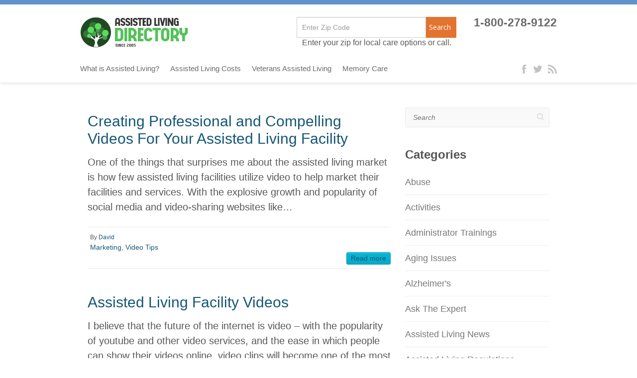

--- FILE ---
content_type: text/html; charset=UTF-8
request_url: https://www.assisted-living-directory.com/blog/tag/youtube/
body_size: 57702
content:

  <!DOCTYPE html>
<html lang="en-US">
<head>
<link rel="canonical" href="https://www.assisted-living-directory.com/blog/tag/youtube/" />
<meta http-equiv="X-UA-Compatible" content="IE=edge" />
<meta name="viewport" content="width=device-width, initial-scale=1" />
<title>Creating Professional Videos For Your Assisted Living Facility</title>
<link rel="apple-touch-icon" type="image/png" sizes="57x57" href="/images/favicon/apple-icon-57x57.png"/>
<link rel="apple-touch-icon" type="image/png" sizes="60x60" href="/images/favicon/apple-icon-60x60.png"/>
<link rel="apple-touch-icon" type="image/png" sizes="72x72" href="/images/favicon/apple-icon-72x72.png"/>
<link rel="apple-touch-icon" type="image/png" sizes="76x76" href="/images/favicon/apple-icon-76x76.png"/>
<link rel="apple-touch-icon" type="image/png" sizes="114x114" href="/images/favicon/apple-icon-114x114.png"/>
<link rel="apple-touch-icon" type="image/png" sizes="120x120" href="/images/favicon/apple-icon-120x120.png"/>
<link rel="apple-touch-icon" type="image/png" sizes="144x144" href="/images/favicon/apple-icon-144x144.png"/>
<link rel="apple-touch-icon" type="image/png" sizes="152x152" href="/images/favicon/apple-icon-152x152.png"/>
<link rel="apple-touch-icon" type="image/png" sizes="180x180" href="/images/favicon/apple-icon-180x180.png"/>
<link rel="icon" type="image/png" sizes="192x192"  href="/images/favicon/android-icon-192x192.png"/>
<link rel="icon" type="image/png" sizes="32x32" href="/images/favicon/favicon-32x32.png"/>
<link rel="icon" type="image/png" sizes="96x96" href="/images/favicon/favicon-96x96.png"/>
<link rel="icon" type="image/png" sizes="16x16" href="/images/favicon/favicon-16x16.png"/>
<meta name="msapplication-TileColor" content="#ffffff"/>
<meta name="msapplication-TileImage" content="images/favicon/ms-icon-144x144.png"/>
<meta name="theme-color" content="#ffffff"/>

<link rel="stylesheet" type="text/css" href='//fonts.googleapis.com/css?family=Open+Sans:400,400italic,600,600italic,700,700italic,800,800italic,300,300italic|Kalam:300,400,700&amp;subset=devanagari,latin-ext' />
<script type="text/javascript" src="/wp-content/themes/attitude-pro/library/js/jquery-1.11.2.min.js"></script>
<script language="JavaScript" src="https://ssl.geoplugin.net/javascript.gp?k=a24f38d9e351a086" type="text/javascript"></script>
<link href="https://cdnjs.cloudflare.com/ajax/libs/twitter-bootstrap/3.3.7/css/bootstrap.min.css" rel="stylesheet"/>
    <!-- THEME CSS/SCRIPTS -->
    <link rel="publisher" href="https://plus.google.com/104486470858724843113" />
    <link href="/wp-content/themes/attitude-pro/library/css/commongg.css" rel="stylesheet"/>
    <script type="text/javascript" src="//apis.google.com/js/plusone.js"></script>
    	<link rel="profile" href="https://gmpg.org/xfn/11" />
	<link rel="pingback" href="https://www.assisted-living-directory.com/xmlrpc.php" />	

<!-- This site is optimized with the Yoast SEO plugin v9.5 - https://yoast.com/wordpress/plugins/seo/ -->
<meta name="robots" content="noindex, follow"/>
<meta name="twitter:card" content="summary" />
<meta name="twitter:title" content="Youtube Archives - Assisted Living Directory" />
<meta name="twitter:site" content="@AssistedLivingD" />
<!-- / Yoast SEO plugin. -->

<link rel='dns-prefetch' href='//fonts.googleapis.com' />
<link rel='dns-prefetch' href='//s.w.org' />
<link rel="alternate" type="application/rss+xml" title="Assisted Living Directory &raquo; Feed" href="https://www.assisted-living-directory.com/feed/" />
<link rel="alternate" type="application/rss+xml" title="Assisted Living Directory &raquo; Comments Feed" href="https://www.assisted-living-directory.com/comments/feed/" />
<link rel="alternate" type="application/rss+xml" title="Assisted Living Directory &raquo; Youtube Tag Feed" href="/blog/tag/youtube/feed/" />
		<script type="text/javascript">
			window._wpemojiSettings = {"baseUrl":"https:\/\/s.w.org\/images\/core\/emoji\/11\/72x72\/","ext":".png","svgUrl":"https:\/\/s.w.org\/images\/core\/emoji\/11\/svg\/","svgExt":".svg","source":{"concatemoji":"\/wp-includes\/js\/wp-emoji-release.min.js?ver=4.9.16"}};
			!function(a,b,c){function d(a,b){var c=String.fromCharCode;l.clearRect(0,0,k.width,k.height),l.fillText(c.apply(this,a),0,0);var d=k.toDataURL();l.clearRect(0,0,k.width,k.height),l.fillText(c.apply(this,b),0,0);var e=k.toDataURL();return d===e}function e(a){var b;if(!l||!l.fillText)return!1;switch(l.textBaseline="top",l.font="600 32px Arial",a){case"flag":return!(b=d([55356,56826,55356,56819],[55356,56826,8203,55356,56819]))&&(b=d([55356,57332,56128,56423,56128,56418,56128,56421,56128,56430,56128,56423,56128,56447],[55356,57332,8203,56128,56423,8203,56128,56418,8203,56128,56421,8203,56128,56430,8203,56128,56423,8203,56128,56447]),!b);case"emoji":return b=d([55358,56760,9792,65039],[55358,56760,8203,9792,65039]),!b}return!1}function f(a){var c=b.createElement("script");c.src=a,c.defer=c.type="text/javascript",b.getElementsByTagName("head")[0].appendChild(c)}var g,h,i,j,k=b.createElement("canvas"),l=k.getContext&&k.getContext("2d");for(j=Array("flag","emoji"),c.supports={everything:!0,everythingExceptFlag:!0},i=0;i<j.length;i++)c.supports[j[i]]=e(j[i]),c.supports.everything=c.supports.everything&&c.supports[j[i]],"flag"!==j[i]&&(c.supports.everythingExceptFlag=c.supports.everythingExceptFlag&&c.supports[j[i]]);c.supports.everythingExceptFlag=c.supports.everythingExceptFlag&&!c.supports.flag,c.DOMReady=!1,c.readyCallback=function(){c.DOMReady=!0},c.supports.everything||(h=function(){c.readyCallback()},b.addEventListener?(b.addEventListener("DOMContentLoaded",h,!1),a.addEventListener("load",h,!1)):(a.attachEvent("onload",h),b.attachEvent("onreadystatechange",function(){"complete"===b.readyState&&c.readyCallback()})),g=c.source||{},g.concatemoji?f(g.concatemoji):g.wpemoji&&g.twemoji&&(f(g.twemoji),f(g.wpemoji)))}(window,document,window._wpemojiSettings);
		</script>
		<style type="text/css">
img.wp-smiley,
img.emoji {
	display: inline !important;
	border: none !important;
	box-shadow: none !important;
	height: 1em !important;
	width: 1em !important;
	margin: 0 .07em !important;
	vertical-align: -0.1em !important;
	background: none !important;
	padding: 0 !important;
}
</style>
<link rel='stylesheet' id='attitude_style-css'  href='/wp-content/themes/attitude-pro/style.css?ver=4.9.16' type='text/css' media='all' />
<link rel='stylesheet' id='attitude_google_font-css'  href='//fonts.googleapis.com/css?family=PT+Sans%7CPhilosopher&#038;ver=4.9.16' type='text/css' media='all' />
<link rel='stylesheet' id='jquery_fancybox_style-css'  href='/wp-content/themes/attitude-pro/library/css/jquery.fancybox-1.3.4.css?ver=4.9.16' type='text/css' media='all' />
<script type='text/javascript' src='/wp-includes/js/jquery/jquery.js?ver=1.12.4'></script>
<script type='text/javascript' src='/wp-includes/js/jquery/jquery-migrate.min.js?ver=1.4.1'></script>
<script type='text/javascript' src='/wp-content/themes/attitude-pro/library/js/tinynav.js?ver=4.9.16'></script>
<script type='text/javascript' src='/wp-content/themes/attitude-pro/library/js/backtotop.js?ver=4.9.16'></script>
<script type='text/javascript' src='/wp-content/themes/attitude-pro/library/js/jquery.quicksand.js?ver=4.9.16'></script>
<script type='text/javascript' src='/wp-content/themes/attitude-pro/library/js/jquery.easing.1.3.js?ver=4.9.16'></script>
<link rel='https://api.w.org/' href='https://www.assisted-living-directory.com/wp-json/' />
<link rel="EditURI" type="application/rsd+xml" title="RSD" href="https://www.assisted-living-directory.com/xmlrpc.php?rsd" />
<link rel="wlwmanifest" type="application/wlwmanifest+xml" href="https://www.assisted-living-directory.com/wp-includes/wlwmanifest.xml" /> 
	<style type="text/css">
		/* Font Family */
								/* Font Size */
																																																																								</style>
<!-- Assisted Living Directory Custom CSS Styles -->
<style type="text/css" media="screen">
.post a {
 font-size:inherit !important;
}
</style>
		<style type="text/css">.recentcomments a{display:inline !important;padding:0 !important;margin:0 !important;}</style>
		<link type="text/css" href="/wp-content/themes/attitude-pro/library/css/font-awesome.min.css" rel="stylesheet">
<link href="/wp-content/themes/attitude-pro/library/css/compress.css" rel="stylesheet">
<script type="text/javascript" src="//apis.google.com/js/plusone.js"></script>
<!-- Analytics -->
<style>
.async-hide {
	opacity: 0 !important
}
</style>
<script>(function(a,s,y,n,c,h,i,d,e){s.className+=' '+y;h.start=1*new Date;
h.end=i=function(){s.className=s.className.replace(RegExp(' ?'+y),'')};
(a[n]=a[n]||[]).hide=h;setTimeout(function(){i();h.end=null},c);h.timeout=c;
})(window,document.documentElement,'async-hide','dataLayer',4000,
{'GTM-NPLDTH3':true});</script>
<script>
  (function(i,s,o,g,r,a,m){i['GoogleAnalyticsObject']=r;i[r]=i[r]||function(){
  (i[r].q=i[r].q||[]).push(arguments)},i[r].l=1*new Date();a=s.createElement(o),
  m=s.getElementsByTagName(o)[0];a.async=1;a.src=g;m.parentNode.insertBefore(a,m)
  })(window,document,'script','https://www.google-analytics.com/analytics.js','ga');
  ga('create', 'UA-98286476-1', 'auto');
  ga('require', 'GTM-NPLDTH3');
  ga('send', 'pageview');
</script>
</head>

<body class="archive tag tag-youtube tag-16 ">
<div class="wrapper">
<header class="container-fluid hdr-shadow affix-top" data-spy="affix" data-offset-top="197">
  <div class="container">
    <nav class="navbar navbar-default">
      <div class="navbar-header">
        <a class="navbar-brand" href="/" title="facilities"> Assisted Living Directory </a>
                                <a href="tel:1-800-278-9122" class="phoneNumber mobile">1-800-278-9122</a>
                        <button type="button" class="navbar-toggle" data-toggle="collapse" data-target=".navbar-ex1-collapse">
          <span class="sr-only">Toggle navigation</span>
          <span class="icon-bar"></span>
          <span class="icon-bar"></span>
          <span class="icon-bar"></span>
        </button>
        <div class="srch_fiv-mobile" style="margin:10px auto;">
                                  <div class="input-group">
            <form action="/assisted-living-finder/" method="get">
              <input type="hidden" name="cx" value="partner-pub-4493573699742802:soce77d1bt6">
              <input type="hidden" name="cof" value="FORID:10">
              <input type="hidden" name="ie" value="ISO-8859-1">
              <input type="hidden" name="currentPageURL" value="https://www.assisted-living-directory.com/blog/tag/youtube/">
              <input name="snear" id="fcity" class="snear form-control fcity" type="number" value="" onclick="this.select();" oninput="this.value=this.value.slice(0,this.maxLength)" maxlength="5" placeholder="Enter Zip Code" aria-label="Near" autocomplete="off">
              <div class="input-group-btn">
                 <button type="submit" class="btn-primary hdtopbtnprm"  onclick="ga('send','event','Form','Submit','Search Form Submit');">Search</button>
              </div>
            </form>
          </div>
            <div class="searchtext"> Enter your zip for local care options or call. </div>
                            </div>
      </div>
      <div class="collapse navbar-collapse navbar-ex1-collapse">
        <div class="container nav-top">
          <div class="right-part pull-right">
                     
                                        <div class="srch_fiv " style="display:block; float:left;margin: 0px 20px 0 0;" >
                <div class="input-group">
                  <form action="/assisted-living-finder/" method="get">
                    <input type="hidden" name="cx" value="partner-pub-4493573699742802:soce77d1bt6">
                    <input type="hidden" name="cof" value="FORID:10">
                    <input type="hidden" name="ie" value="ISO-8859-1">
                    <input type="hidden" name="currentPageURL" value="https://www.assisted-living-directory.com/blog/tag/youtube/">
                    <input name="snear" id="fcity" class="snear form-control fcity" type="number" value="" onclick="this.select();" oninput="this.value=this.value.slice(0,this.maxLength)" maxlength="5" placeholder="Enter Zip Code" aria-label="Near" autocomplete="off"   style="background-color: rgb(255, 255, 255);height: 42px;border: 1px solid #ccc;margin: 0 -5px 0px 0px;float: left;width: 260px;font-size: 14px;font-weight: 500;padding: 10px;">
                     <div class="input-group-btn">
                        <button type="submit" class="btn-primary hdtopbtnprm" onclick="ga('send','event','Form','Submit','Search Form Submit');">Search</button>
                     </div>
                  </form>
                </div>
              <div class="searchtext"> Enter your zip for local care options or call. </div>
              </div>
             
                    
                                            <a href="tel:1-800-278-9122" style="cursor:pointer;" class="phoneNumber">1-800-278-9122</a> 
                                      </div>
        </div>
        <div class="container nav-main">
          <ul class="nav navbar-nav">
            <li class="home nav-item"><a href="/" class="nav-link" title="assistedlivingdirectory">Home</a></li>
                        <li><a href="/blog/what-is-assisted-living/" class="nav-link" title="articles">What is Assisted Living?</a></li>
            <li><a href="/content/costs-and-expenses.cfm">Assisted Living Costs</a></li>
            <li><a href="/content/veterans.cfm">Veterans Assisted Living</a></li>
            <li><a href="/content/memory-care/">Memory Care</a></li>
          </ul>
          <ul class="social-links pull-right">
            <li><a href="https://www.facebook.com/assistedlivingdirectory" class="fb">facebook</a></li>
            <li><a href="https://twitter.com/AssistedLivingD" class="tw">twitter</a></li>
            <li><a href="https://feeds.feedburner.com/AssistedLivingDirectoryBlog" class="rss">rss</a></li>
          </ul>
          <ul class="pull-right contact-no" style="width:60%;">
            <li>
                              <div class="srch_fiv" style="display:block;float:left; margin: 0px 20px 0 0;position: relative;top: -10px;">
                  <div class="input-group">
                    <form action="/assisted-living-finder/" method="get">
                      <input type="hidden" name="cx" value="partner-pub-4493573699742802:soce77d1bt6">
                      <input type="hidden" name="cof" value="FORID:10">
                      <input type="hidden" name="ie" value="ISO-8859-1">
                      <input type="hidden" name="currentPageURL" value="https://www.assisted-living-directory.com/blog/tag/youtube/">
                    <input name="snear" id="fcity" class="snear form-control fcity" type="number" value="" onclick="this.select();" oninput="this.value=this.value.slice(0,this.maxLength)" maxlength="5" placeholder="Enter Zip Code" aria-label="Near" autocomplete="off" style="background-color: rgb(255, 255, 255);height: 45px;border: 1px solid #ccc;margin: 0 -5px 0px 0px;float: left;width: 260px;font-size: 14px;font-weight: 500;padding: 10px;">
                        <div class="input-group-btn">
                          <button type="submit" class="btn-primary hdtopbtnprm" onclick="ga('send','event','Form','Submit','Search Form Submit');">Search</button>
                        </div>
                    </form>
                </div>
                <div style="text-align: center;font-size: 16px;white-space: nowrap;clear: both;"> Enter your zip for local care options or call. </div>
              </div>
                          </li>
                          <li><a href="tel:1-800-278-9122" class="phoneNumber">1-800-278-9122</a></li>
                      </ul>
        </div>
      </div>
    </nav>
  </div>
</header>
<div id="main" class="container clearfix">


<div id="container">

           
	

<div id="primary" class="no-margin-left">
   <div id="content">	<section id="post-319" class="post-319 post type-post status-publish format-standard hentry category-marketing category-video-tips tag-550d tag-adobe-photoshop tag-amenities tag-aperture tag-assisted-living tag-assisted-living-niche tag-canon-rebel-t2i tag-caregiving tag-content tag-cost tag-digital-juice tag-dslr tag-ef-s-18-55m-58mm tag-embed tag-embedding tag-eos tag-equipment tag-facebook tag-facility tag-fancier-ft-717-ah tag-fluid-head tag-graphics tag-hd tag-high-definition tag-how-to tag-kit-lens tag-konova-slider tag-long-term-care tag-market tag-marketing-2 tag-mic-stand tag-microphone tag-music tag-rendering tag-rode-video-mic tag-senior-care-industry tag-services tag-software tag-t3i tag-tutorial tag-twitter tag-vegas-studio tag-video tag-youtube tag-zoom-lens">
		<article>

						<header class="entry-header">
    			<h2 class="entry-title">
    				<a href="/blog/creating-professional-and-compelling-videos-for-your-assisted-living-facility/" title="Creating Professional and Compelling Videos For Your Assisted Living Facility">Creating Professional and Compelling Videos For Your Assisted Living Facility</a>
    			</h2><!-- .entry-title -->
  			</header>

  			
  			
			  			  			<div class="entry-content clearfix 01">
    			<p>One of the things that surprises me about the assisted living market is how few assisted living facilities utilize video to help market their facilities and services. With the explosive growth and popularity of social media and video-sharing websites like&hellip; </p>
  			</div>
            
            
            

  			
  			            
            
            
            
            

  			<div class="entry-meta-bar clearfix">	        			
    			<div class="entry-meta" style="width:100%;">
    				<span class="by-author">By <a href="/blog/author/admin/" rel="author">
					David</a></span>
    				<br>
    				             		<span class="category"><a href="/blog/category/marketing/" rel="category tag">Marketing</a>, <a href="/blog/category/video-tips/" rel="category tag">Video Tips</a></span><br>
             	 
    				 		          				
    			</div><!-- .entry-meta -->
    			<a class="readmore" href="/blog/creating-professional-and-compelling-videos-for-your-assisted-living-facility/" title="Creating Professional and Compelling Videos For Your Assisted Living Facility">Read more</a>    		</div>
    		
    		
		</article>
	</section>
	<section id="post-36" class="post-36 post type-post status-publish format-standard hentry category-marketing tag-assisted-living tag-facility tag-video tag-youtube">
		<article>

						<header class="entry-header">
    			<h2 class="entry-title">
    				<a href="/blog/assisted-living-video/" title="Assisted Living Facility Videos">Assisted Living Facility Videos</a>
    			</h2><!-- .entry-title -->
  			</header>

  			
  			
			  			  			<div class="entry-content clearfix 01">
    			<p>I believe that the future of the internet is video &#8211; with the popularity of youtube and other video services, and the ease in which people can show their videos online, video clips will become one of the most effective&hellip; </p>
  			</div>
            
            
            

  			
  			            
            
            
            
            

  			<div class="entry-meta-bar clearfix">	        			
    			<div class="entry-meta" style="width:100%;">
    				<span class="by-author">By <a href="/blog/author/admin/" rel="author">
					David</a></span>
    				<br>
    				             		<span class="category"><a href="/blog/category/marketing/" rel="category tag">Marketing</a></span><br>
             	 
    				 		          				
    			</div><!-- .entry-meta -->
    			<a class="readmore" href="/blog/assisted-living-video/" title="Assisted Living Facility Videos">Read more</a>    		</div>
    		
    		
		</article>
	</section>
</div><!-- #content --></div><!-- #primary -->


<div id="secondary">
	

<aside id="search-9" class="widget widget_search">	<form action="https://www.assisted-living-directory.com/" class="searchform clearfix" method="get">
		<label class="assistive-text" for="s">Search</label>
		<input type="text" placeholder="Search" class="s field" name="s">
	</form><!-- .searchform -->
</aside><aside id="categories-2" class="widget widget_categories"><h3 class="widget-title">Categories</h3>		<ul>
	<li class="cat-item cat-item-65"><a href="/blog/category/abuse/" >Abuse</a>
</li>
	<li class="cat-item cat-item-20"><a href="/blog/category/activities/" >Activities</a>
</li>
	<li class="cat-item cat-item-453"><a href="/blog/category/administrator-trainings/" >Administrator Trainings</a>
</li>
	<li class="cat-item cat-item-471"><a href="/blog/category/aging-issues/" >Aging Issues</a>
</li>
	<li class="cat-item cat-item-49"><a href="/blog/category/alzheimers/" >Alzheimer&#039;s</a>
</li>
	<li class="cat-item cat-item-492"><a href="/blog/category/ask-the-expert/" >Ask The Expert</a>
</li>
	<li class="cat-item cat-item-9"><a href="/blog/category/assisted-living-news/" >Assisted Living News</a>
</li>
	<li class="cat-item cat-item-494"><a href="/blog/category/assisted-living-regulations/" >Assisted Living Regulations</a>
</li>
	<li class="cat-item cat-item-470"><a href="/blog/category/caregiving/" >Caregiving</a>
</li>
	<li class="cat-item cat-item-498"><a href="/blog/category/conditions/" >Conditions</a>
</li>
	<li class="cat-item cat-item-476"><a href="/blog/category/conferences/" >Conferences</a>
</li>
	<li class="cat-item cat-item-380"><a href="/blog/category/consulting/" >Consulting</a>
</li>
	<li class="cat-item cat-item-350"><a href="/blog/category/contributors/" >Contributors</a>
</li>
	<li class="cat-item cat-item-351"><a href="/blog/category/costs-and-expenses/" >Costs and Expenses</a>
</li>
	<li class="cat-item cat-item-422"><a href="/blog/category/definitions/" >Definitions</a>
</li>
	<li class="cat-item cat-item-94"><a href="/blog/category/employment-and-jobs/" >Employment and Jobs</a>
</li>
	<li class="cat-item cat-item-460"><a href="/blog/category/facility-photography/" >Facility Photography</a>
</li>
	<li class="cat-item cat-item-99"><a href="/blog/category/facility-photos/" >Facility Photos</a>
</li>
	<li class="cat-item cat-item-267"><a href="/blog/category/facility-services-and-amenities/" >Facility Services and Amenities</a>
</li>
	<li class="cat-item cat-item-416"><a href="/blog/category/facility-shout-outs/" >Facility Shout Outs</a>
</li>
	<li class="cat-item cat-item-198"><a href="/blog/category/facility-virtual-tours/" >Facility Virtual Tours</a>
</li>
	<li class="cat-item cat-item-462"><a href="/blog/category/filing-complaints/" >Filing Complaints</a>
</li>
	<li class="cat-item cat-item-29"><a href="/blog/category/general-thoughts/" >General Thoughts</a>
</li>
	<li class="cat-item cat-item-450"><a href="/blog/category/get-printable-facility-lists/" >Get Printable Facility Lists</a>
</li>
	<li class="cat-item cat-item-10"><a href="/blog/category/great-people/" >Great People</a>
</li>
	<li class="cat-item cat-item-87"><a href="/blog/category/great-questions/" >Great Questions</a>
</li>
	<li class="cat-item cat-item-386"><a href="/blog/category/great-research-tools/" >Great Research Tools</a>
</li>
	<li class="cat-item cat-item-4"><a href="/blog/category/health-fitness/" >Health &amp; Fitness</a>
</li>
	<li class="cat-item cat-item-344"><a href="/blog/category/how-to-open-an-assisted-living-facility/" >How To Open An Assisted Living Facility</a>
</li>
	<li class="cat-item cat-item-354"><a href="/blog/category/humor/" >Humor</a>
</li>
	<li class="cat-item cat-item-96"><a href="/blog/category/industry-lameness/" >Industry Lameness</a>
</li>
	<li class="cat-item cat-item-11"><a href="/blog/category/inspirational/" >Inspirational</a>
</li>
	<li class="cat-item cat-item-259"><a href="/blog/category/interviews/" >Interviews</a>
</li>
	<li class="cat-item cat-item-295"><a href="/blog/category/licensing-and-inspections/" >Licensing and Inspections</a>
</li>
	<li class="cat-item cat-item-88"><a href="/blog/category/looking-for-assisted-living-questions/" >Looking for Assisted Living Questions</a>
</li>
	<li class="cat-item cat-item-377"><a href="/blog/category/low-income-senior-care/" >Low Income Senior Care</a>
</li>
	<li class="cat-item cat-item-5"><a href="/blog/category/marketing/" >Marketing</a>
</li>
	<li class="cat-item cat-item-389"><a href="/blog/category/medicaid-waver-programs/" >Medicaid Waver Programs</a>
</li>
	<li class="cat-item cat-item-423"><a href="/blog/category/medicare-and-medicaid/" >Medicare and Medicaid</a>
</li>
	<li class="cat-item cat-item-333"><a href="/blog/category/personal-stories/" >Personal Stories</a>
</li>
	<li class="cat-item cat-item-493"><a href="/blog/category/podcast/" >Podcast</a>
</li>
	<li class="cat-item cat-item-130"><a href="/blog/category/referrals-and-care-advisors/" >Referrals and Care Advisors</a>
</li>
	<li class="cat-item cat-item-455"><a href="/blog/category/resident-rights/" >Resident Rights</a>
</li>
	<li class="cat-item cat-item-456"><a href="/blog/category/residential-assisted-living/" >Residential Assisted Living</a>
</li>
	<li class="cat-item cat-item-374"><a href="/blog/category/safety-tips/" >Safety Tips</a>
</li>
	<li class="cat-item cat-item-85"><a href="/blog/category/senior-care-advice/" >Senior Care Advice</a>
</li>
	<li class="cat-item cat-item-80"><a href="/blog/category/senior-fun/" >Senior Fun</a>
</li>
	<li class="cat-item cat-item-7"><a href="/blog/category/senior-news/" >Senior News</a>
</li>
	<li class="cat-item cat-item-238"><a href="/blog/category/services-and-amenities/" >Services and Amenities</a>
</li>
	<li class="cat-item cat-item-8"><a href="/blog/category/site-updates/" >Site Updates</a>
</li>
	<li class="cat-item cat-item-461"><a href="/blog/category/small-town-rural-assisted-living/" >Small Town &amp; Rural Assisted Living</a>
</li>
	<li class="cat-item cat-item-413"><a href="/blog/category/social/" >Social</a>
</li>
	<li class="cat-item cat-item-412"><a href="/blog/category/tech-stuff/" >Tech Stuff</a>
</li>
	<li class="cat-item cat-item-478"><a href="/blog/category/tips-and-recommendations/" >Tips and Recommendations</a>
</li>
	<li class="cat-item cat-item-479"><a href="/blog/category/tips-for-facility-owners/" >Tips for Facility Owners</a>
</li>
	<li class="cat-item cat-item-360"><a href="/blog/category/trusted-sources-of-information/" >Trusted Sources of Information</a>
</li>
	<li class="cat-item cat-item-1"><a href="/blog/category/uncategorized/" >Uncategorized</a>
</li>
	<li class="cat-item cat-item-93"><a href="/blog/category/video-interviews/" >Video Interviews</a>
</li>
	<li class="cat-item cat-item-118"><a href="/blog/category/video-tips/" >Video Tips</a>
</li>
	<li class="cat-item cat-item-293"><a href="/blog/category/video-tutorials/" >Video Tutorials</a>
</li>
	<li class="cat-item cat-item-6"><a href="/blog/category/visitor-feedback/" >Visitor Feedback</a>
</li>
	<li class="cat-item cat-item-414"><a href="/blog/category/waivers-medicare/" >Waivers &amp; Medicare</a>
</li>
	<li class="cat-item cat-item-86"><a href="/blog/category/wandering/" >Wandering</a>
</li>
	<li class="cat-item cat-item-241"><a href="/blog/category/what-is-assisted-living/" >What Is Assisted Living</a>
</li>
	<li class="cat-item cat-item-369"><a href="/blog/category/work-life-balance/" >Work Life Balance</a>
</li>
		</ul>
</aside>
</div><!-- #secondary -->	
</div><!-- #container -->


    </div> <!-- pre footer -->
<!-- #main -->

<div class="container-fluid AssLivingFacilities-section">
    <div class="container">
        <div class="col-xs-12 col-sm-12 col-md-12 col-lg-12">
            <div class="row heading"><span><strong>Assisted Living Facilities</strong></span></div>
        </div>
        <div class="col-xs-12 col-sm-12 col-md-12 col-lg-12 alfList">
            <div class="row">
                <ul class="country-list">
                    <li><a href="/content/alabama.cfm" title="Alabama Assisted Living Facilities">Alabama</a></li>
                    <li><a href="/content/alaska.cfm" title="Alaska Assisted Living Facilities">Alaska</a></li>
                    <li><a href="/content/arizona.cfm" title="Arizona Assisted Living Facilities">Arizona</a></li>
                    <li><a href="/content/arkansas.cfm" title="Arkansas Assisted Living Facilities">Arkansas</a></li>
                    <li><a href="/content/california.cfm" title="California Assisted Living Facilities">California</a></li>
                    <li><a href="/content/colorado.cfm" title="Colorado Assisted Living Facilities">Colorado</a></li>
                    <li><a href="/content/connecticut.cfm" title="Connecticut Assisted Living Facilities">Connecticut</a></li>
                    <li><a href="/content/delaware.cfm" title="Delaware Assisted Living Facilities">Delaware</a></li>
                    <li><a href="/content/florida.cfm" title="Florida Assisted Living Facilities">Florida</a></li>
                    <li><a href="/content/georgia.cfm" title="Georgia Assisted Living Facilities">Georgia</a></li>
                    <li><a href="/content/hawaii.cfm" title="Hawaii Assisted Living Facilities">Hawaii</a></li>
                </ul>
                <ul class="country-list">
                    <li><a href="/content/idaho.cfm" title="Idaho Assisted Living Facilities">Idaho</a></li>
                    <li><a href="/content/illinois.cfm" title="Illinois Assisted Living Facilities">Illinois</a></li>
                    <li><a href="/content/indiana.cfm" title="Indiana Assisted Living Facilities">Indiana</a></li>
                    <li><a href="/content/iowa.cfm" title="Iowa Assisted Living Facilities">Iowa</a></li>
                    <li><a href="/content/kansas.cfm" title="Kansas Assisted Living Facilities">Kansas</a></li>
                    <li><a href="/content/kentucky.cfm" title="Kentucky Assisted Living Facilities">Kentucky</a></li>
                    <li><a href="/content/louisiana.cfm" title="Louisiana">Louisiana</a></li>
                    <li><a href="/content/maine.cfm" title="Maine Assisted Living Facilities">Maine</a></li>
                    <li><a href="/content/maryland.cfm" title="Maryland Assisted Living Facilities">Maryland</a></li>
                    <li><a href="/content/massachusetts.cfm" title="Massachusetts Assisted Living Facilities">Massachusetts</a>
                    </li>
                </ul>
                <ul class="country-list">
                    <li><a href="/content/michigan.cfm" title="Michigan Assisted Living Facilities">Michigan</a></li>
                    <li><a href="/content/minnesota.cfm" title="Minnesota Assisted Living Facilities">Minnesota</a></li>
                    <li><a href="/content/mississippi.cfm" title="Mississippi Assisted Living Facilities">Mississippi</a></li>
                    <li><a href="/content/missouri.cfm" title="Missouri Assisted Living Facilities">Missouri</a></li>
                    <li><a href="/content/montana.cfm" title="Montana Assisted Living Facilities">Montana</a></li>
                    <li><a href="/content/nebraska.cfm" title="Nebraska Assisted Living Facilities">Nebraska</a></li>
                    <li><a href="/content/nevada.cfm" title="Nevada Assisted Living Facilities">Nevada</a></li>
                    <li><a href="/content/new-hampshire.cfm" title="NewHampshire Assisted Living Facilities">New Hampshire</a></li>
                    <li><a href="/content/new-jersey.cfm" title="NewJersey Assisted Living Facilities">New Jersey</a></li>
                    <li><a href="/content/new-mexico.cfm" title="NewMexico Assisted Living Facilities">New Mexico</a></li>
                </ul>
                <ul class="country-list">
                    <li><a href="/content/new-york.cfm" title="NewYork Assisted Living Facilities">New York</a></li>
                    <li><a href="/content/north-carolina.cfm" title="NorthCarolina Assisted Living Facilities">North Carolina</a></li>
                    <li><a href="/content/north-dakota.cfm" title="NorthDakota Assisted Living Facilities">North Dakota</a></li>
                    <li><a href="/content/ohio.cfm" title="Ohio Assisted Living Facilities">Ohio</a></li>
                    <li><a href="/content/oklahoma.cfm" title="Oklahoma Assisted Living Facilities">Oklahoma</a></li>
                    <li><a href="/content/oregon.cfm" title="Oregon Assisted Living Facilities">Oregon</a></li>
                    <li><a href="/content/pennsylvania.cfm" title="Pennsylvania Assisted Living Facilities">Pennsylvania</a></li>
                    <li><a href="/content/rhode-island.cfm" title="Rhode Island Assisted Living Facilities">Rhode Island</a></li>
                    <li><a href="/content/south-carolina.cfm" title="SouthCarolina Assisted Living Facilities">South Carolina</a></li>
                    <li><a href="/content/south-dakota.cfm" title="SouthDakota Assisted Living Facilities">South Dakota</a></li>
                </ul>
                <ul class="country-list">
                    <li><a href="/content/tennessee.cfm" title="Tennessee Assisted Living Facilities">Tennessee</a></li>
                    <li><a href="/content/texas.cfm" title="Texas Assisted Living Facilities">Texas</a></li>
                    <li><a href="/content/utah.cfm" title="Utah Assisted Living Facilities">Utah</a></li>
                    <li><a href="/content/vermont.cfm" title="Vermont Assisted Living Facilities">Vermont</a></li>
                    <li><a href="/content/virginia.cfm" title="Virginia Assisted Living Facilities">Virginia</a></li>
                    <li><a href="/content/washington-dc.cfm" title="WashingtonDC Assisted Living Facilities">Washington DC</a></li>
                    <li><a href="/content/washington.cfm" title="Washington Assisted Living Facilities">Washington</a></li>
                    <li><a href="/content/west-virginia.cfm" title="WestVirginia Assisted Living Facilities">West Virginia</a></li>
                    <li><a href="/content/wisconsin.cfm" title="Wisconsin Assisted Living Facilities">Wisconsin</a></li>
                    <li><a href="/content/wyoming.cfm" title="Wyoming Assisted Living Facilities">Wyoming</a></li>
                </ul>
            </div>
        </div>
        <div class="col-xs-12 col-sm-12 col-md-12 col-lg-12">
            <div class="row heading"><span><strong>Top Assisted Living Markets</strong></span></div>
        </div>
        <div class="col-xs-12 col-sm-12 col-md-12 col-lg-12 alfList">
            <div class="row">
                <ul class="country-list state-list">
                    <li><a href="/content/albuquerque.cfm" title="Albuquerque NM Assisted Living Facilities">Albuquerque
                            NM</a></li>
                    <li><a href="/content/tucson.cfm" title="Tucson Arizona Assisted Living Facilities">Tucson,
                            Arizona</a></li>
                    <li><a href="/content/phoenix.cfm" title="Phoenix AZ Assisted Living Facilities">Phoenix, AZ</a>
                    </li>
                </ul>
                <ul class="country-list state-list">
                    <li><a href="/content/las-vegas.cfm" title="LasVegas NV Assisted Living Facilities">Las Vegas,
                            NV</a></li>
                    <li><a href="/content/san-antonio.cfm" title="SanAntonio TX Assisted Living Facilities">San Antonio,
                            TX</a></li>
                    <li><a href="/content/tampa.cfm" title="Tampa FL Assisted Living Facilities">Tampa, FL</a></li>
                </ul>
                <ul class="country-list state-list">
                    <li><a href="/content/houston.cfm" title="Houston TX Assisted Living Facilities">Houston, TX</a>
                    </li>
                    <li><a href="/content/denver.cfm" title="Denver CO Assisted Living Facilities">Denver, CO</a></li>
                    <li><a href="/content/detroit.cfm" title="Detroit MI Assisted Living Facilities">Detroit, MI</a>
                    </li>
                </ul>
                <ul class="country-list state-list">
                    <li><a href="/content/salt-lake-city.cfm" title="SaltLakeCity Assisted Living Facilities">Salt Lake
                            City</a></li>
                    <li><a href="/content/chicago.cfm" title="Chicago Assisted Living Facilities">Chicago</a></li>
                    <li><a href="/content/pittsburgh.cfm" title="Pittsburgh PA Assisted Living Facilities">Pittsburgh,
                            PA</a></li>
                </ul>
                <ul class="country-list state-list">
                    <li><a href="/content/colorado-springs.cfm" title="ColoradoSprings Assisted Living Facilities">Colorado
                            Springs</a></li>
                    <li><a href="/content/jacksonville.cfm"
                           title="Jacksonville Assisted Living Facilities">Jacksonville</a></li>
                </ul>
            </div>
        </div>
    </div>
</div>
<div class="container-fluid footer">
    <div class="container">
        <div class="col-xs-12 col-sm-4 col-md-4 col-lg-4 first"><span><strong>Our Popular Articles</strong></span>
            <ul class="post-list">
                <li><a href="/blog/the-four-most-important-questions-for-caregivers-to-ask-medical-professionals/"
                       title="The Most Important Questions for Caregivers To Ask Medical Professionals">The Most
                        Important Questions for Caregivers To Ask Medical Professionals</a></li>
                <li><a href="/blog/assisted-living-blind-vision-impaired/"
                       title="Assisted Living for the Blind or Vision Impaired">Assisted Living for the Blind or
                        Vision Impaired</a></li>
                <li><a href="/blog/rhode-islands-assisted-living-regulations-overview/"
                       title="An Overview of Rhode Island's Assisted Living Regulations">An Overview of Rhode
                        Island's Assisted Living Regulations</a></li>
                <li><a href="/blog/interview-tips-working-caregiver/"
                       title="Interview Tips for the Working Caregiver">Interview Tips for the Working Caregiver</a>
                </li>
                <li><a href="/blog/"
                       title="See More Articles">See More Articles</a>
                </li>
            </ul>
        </div>
        <div class="col-xs-12 col-sm-4 col-md-4 col-lg-4"><span>Assisted Living Directory's Videos</span>
            <ul class="post-list">
                <li><a href="/blog/what-is-assisted-living-our-video-definition-and-description/"
                       title="What Is Assisted Living?">What Is Assisted Living? </a></li>
                <li><a href="/blog/dreams-of-opening-and-owning-an-assisted-living-facility/"
                       title="Inspiration for opening and owning your own assisted living home">Inspiration for
                        opening and owning your own assisted living home</a></li>
                <li><a href="/blog/creating-professional-and-compelling-videos-for-your-assisted-living-facility/"
                       title="Creating Professional Videos For Your Facility">Creating Professional Videos For Your
                        Facility</a></li>
                <li><a href="/content/citations.cfm"
                       title="How To Find Inspection Reports, Citations and Violations for Assisted Living Facilities">How
                        To Find Inspection Reports, Citations and Violations for Assisted Living Facilities
                        House Memory Care </a></li>
            </ul>
        </div>
        <div class="col-xs-12 col-sm-4 col-md-4 col-lg-4 last"><span>Quick Links</span>
            <ul class="ftr-links">
                <li><a href="/" title="home">Home</a></li>
                <li><a href="/privacy.cfm" title="privicy">Privacy</a></li>
                <li><a href="/about-us.cfm" title="aboutus">About Us</a></li>
                <li><a href="/content/get-help.cfm" title="gethelp">Get Help</a></li>
                <li><a href="/sitemap.cfm" title="Sitemap">Sitemap</a></li>
                <li><a href="/terms-of-service.cfm" title="Terms of Service">Terms</a></li>
                <li><a href="https://compliance.assisted-living-directory.com/doNotSell.php?ReferenceURL=assisted-living-directory.com" title="Terms of Service">Do Not Sell My Personal Information</a></li>
            </ul>
            <span class="sub">Safety &amp; Security Issues</span>
            <ul class="ftr-links sub">
                <li><a href="/content/identifying-abuse.cfm" title="Identifying Elder">Identifying Elder</a></li>
                <li><a href="/content/wandering.cfm" title="Wandering">Wandering</a></li>
            </ul>
        </div>
    </div>
    <div class="container copyright">
        <div class="left"><img src="/images/footer-logo.png" alt="">
            <p>� 2018 Assisted-Living-Directory.com</p>
        </div>
        <div class="right"><span>Assisted Living Facilities, News &amp; Senior Care</span>
            <img src="/wp-content/themes/attitude-pro/images/disclaimers.png">
        </div>
    </div>
</div>

<div class="modal fade landing-modal in" id="landing_modal" style="display:none;">
    <div class="modal-body modal-dialog sl-modal-dialog">

        <div id="send01" class="originalsubcomlead">
            <div class="mod_head">
                <div class="variant26082017">
                    <div class="sl-modal-title varient_one24" style="font-size:20px;">100% FREE CONSUMER SERVICE <br>
                        NO OBLIGATION</h2>
                        <p class="free-service">
                            <span class="cta varientone24" style="text-transform: capitalize;">Assisted Living at lou's house</span><br>
                            Complete the form below to access <u>Ratings</u>, <u>Reviews</u>, &amp; <u>Pricing Info</u>
                        </p>
                    </div>
                </div>
                <div class="mod_body">
                    <div class="contact_details col-sm-6">
                        <form class="lead-form ldformoriginal leadform2" autocomplete="disabled" id="new_lead_form" action="/content/lous-house.cfm" method="post">
                            <div class="form-row">
                                <div class="alert alert-error" id="new_lead_error" style="display:none"></div>
                            </div>
                            <div class="form-row">
                                <label class="error-label" id="error_name" style="display:none">Invalid Name</label>
                                <label class="label" id="label_name">Name</label>
                                <input class="form-control fname" id="name" name="first_name" required="required"
                                       message="Please enter your name." tooltip="Please enter your name."
                                       placeholder="First &amp; Last Name" title="Three or more characters"
                                       type="text"
                                       pattern="^[a-zA-Z \d\.]{3,}$">
                            </div>
                            <div class="form-row">
                                <label class="error-label" id="error_phone" style="display:none">Invalid Phone</label>
                                <label class="label" id="label_phone">Phone Number</label>
                                <input class="form-control fphone" id="fphone" name="fphone" placeholder="Phone"
                                       required="required" type="tel" title="Digits only 1234567890" autocomplete="off"
                                       validate="telephone" onkeydown="javascript:backspacerDOWN(this,event);" onkeyup="javascript:backspacerUP(this,event);">
                            </div>
                            <div class="form-row">
                                <label class="error-label" id="error_lead_email" style="display:none">Invalid
                                    Email</label>
                                <label class="label" id="label_lead_email">Email Address</label>
                                <input class="form-control femail" autocomplete="disabled" id="lead_email" name="femail" type="email"
                                       required="required" message="Please enter yor valid email address."
                                       validate="email" tooltip="Please enter your email address."
                                       placeholder="Email" data-validation="email"
                                       data-validation-error-msg="Please Enter Valid Email">
                            </div>
                            <div class="form-row">

                                                                    <label class="label" id="label-lead-city">City</label>
                                                                <input name="fcity" id="fcity" type="text"
                                       class="form-control fcity" placeholder="City or Zip Code"
                                       style="width:95%;font-family: Verdana, Arial, Sans-Serif"
                                       value="">
                                                                        <label class="label" id="label_lead_email">State</label>
                                                                <input name="fstate" id="fstate" type="text"
                                       class="form-control fstate"
                                       placeholder="State"
                                       style="width:95%;font-family: Verdana, Arial, Sans-Serif"
                                       value="">
                                <input name="lead_form" value="2026-01-26" type="hidden"/>
                                <input hidden name="fzip" value="" />
                            </div>
                            <div class="form-row">
                                <input type="hidden" name="retURL" id="modal-retURL" value="/blog/tag/youtube/">
                            </div>
                            <div class="form-row">
                                <button class="btn submt-btn g-recaptcha" id="btn_new_lead" data-sitekey="6LcxtGshAAAAAN-C7iP6kSMKzsERlsOybJKX193Z" data-callback="submitForm2">
                                    <i class="fa"></i>Unlock Pricing &amp; Reviews
                                </button>
                                <div class="disclaimer" style="font-size: 0.75em;text-align: center;margin-top:5px;">
                                    We value your privacy. By clicking submit, you agree to the <a href="/terms-of-service.cfm"
                                                                                            rel="nofollow" >terms and
                                        conditions</a> of our <a href="/privacy.cfm" rel="nofollow">privacy
                                        policy</a>. You also consent that we can reach out to you using a phone system that
                                    can auto-dial. Your consent is not required to use our service.
                                </div>
                            </div>
                            <input type="hidden" name="currentPageURL" value="/blog/tag/youtube/">
                        </form>
                    </div>
                    <div class="modal-listings col-sm-6"><img src="/images/reviews-popup.jpg" class="lazy" alt="images"
                                                              style="display: inline-block;"></div>
                </div>
            </div>
         <button type="button" style="z-index: 100;font-size: 20px;opacity: 0.7;" class="close" data-dismiss="modal" aria-hidden="true">x
        </button>
        </div>
    </div>
</div>
<script type="text/javascript">
    $(window).bind("load", function () {
        $('.contributer-youtube').load('/wp-content/themes/attitude-pro/youtube.html');
    });
</script>
<!--<link rel="stylesheet" type="text/css" href="/popupnewdesign/css/newpopupstyle.css?v=1.4">-->
<!-- bottom popup starts-->
<div class="row content-slider show-slider">
    <div class="container container-footer">
        <div class="row">
                            <div class="col-sm-5 col-sm-offset-1 content-slider-titles">
                    <p class="title">Assisted Living Near You.</p>
                    <p class="subtitle">Compare pictures, pricing &amp; options.</p>
                </div>
                <div class="col-sm-4 col-sm-offset-2 modal-button modal-botton-footer">
                    <a class="btn btn-sl modal-opener" href="javascript:void(0);" onclick="show_bottomslide_popup();">
                        Get Information
                    </a>
                    <a id="close-popup-bottom" href="#" class="btn btn-primary btn-lg close-popup " role="button">
                        <span class="glyphicon glyphicon-remove"></span>
                    </a>
                </div>
                    </div>
    </div>
</div>


<div class="modal fade bottomlanding_modal" id="bottomlanding_modal">
    <div class="modal-body modal-dialog sl-modal-dialog">

        <div id="send01" class="originalsubcomlead">
            <div class="mod_head">
                <div class="sl-modal-title" style="font-size:20px;">
                    Get Pricing for the top 5 Homes Near You 100% Free
                    Service <br> No Obligation
                </div>
                <p class="free-service">Assisted Living with Assisted Living Facility Videos </p>
                <div class="sl-modal-title" style="font-size:16px;">Complete the form below to access <u>Ratings</u>, <u>Reviews</u>, &amp; <u>Pricing
                        Info</u><br></div>
            </div>
            <div class="mod_body">
                <div class="contact_details col-sm-6">
                    <form class="lead-form ldformoriginal leadform1" id="new_lead_form" autocomplete="disabled" action="/thanks.cfm?bl=1" method="post">
                        <div class="form-row">
                            <div class="alert alert-error" id="new_lead_error" style="display:none"></div>
                        </div>
                        <div class="form-row">
                            <label class="error-label" id="error_name" style="display:none">Invalid Name</label>
                            <label class="label" id="label_name">Name</label>
                            <input class="form-control fname" id="name" name="first_name" required="yes"
                                   message="Please enter your name." tooltip="Please enter your name."
                                   placeholder="Enter First & Last Name" title="Three or more characters" type="text"
                                   pattern="^[a-zA-Z \d\.]{3,}$"
                                   required="required"/>
                        </div>
                        <div class="form-row">
                            <label class="error-label" id="error_phone" style="display:none">Invalid Phone</label>
                            <label class="label" id="label_phone">Phone Number</label>
                            <input class="form-control fphone" id="fphone" name="fphone" placeholder="Enter Phone"
                                   required="required" type="tel" title="Digits only 1234567890" autocomplete="off"
                                   validate="telephone" onkeydown="javascript:backspacerDOWN(this,event);" onkeyup="javascript:backspacerUP(this,event);"/>
                        </div>
                        <div class="form-row">
                            <label class="error-label" id="error_lead_email" style="display:none">Invalid Email</label>
                            <label class="label" id="label_lead_email">Email Address</label>
                            <input class="form-control femail" autocomplete="disabled" id="lead_email" name="femail" type="email"
                                   required="required" message="Please enter yor valid email address." validate="email"
                                   tooltip="Please enter your email address." placeholder="Enter Your Email"
                                   data-validation="email" data-validation-error-msg="Please Enter Valid Email"/>
                        </div>

                                                    <div class="form-row">
                                <label class="label" id="label_lead_email">Enter Zip code or City</label>
                                <input name="fcity" id="fcity" type="text" class="form-control fcity" required="required"
                                       message="Please enter the city or zipcode where you are searching for care."
                                       placeholder="Enter Zip code or City" data-validation="required"
                                       data-validation-error-msg="Please Enter Valid Zip Code or City"
                                       title="At least 3 characters for city." pattern="[a-zA-Z ]{3,}|[\d]{5,}"/>
                            </div>
                                                <input hidden name="fzip" value="" />

                        <input name="lead_form" value="2026-01-26" type="hidden"/>

                        <div class="form-row">
                            <button class="btn submt-btn g-recaptcha" id="btn_new_lead" data-sitekey="6LcxtGshAAAAAN-C7iP6kSMKzsERlsOybJKX193Z" data-callback="submitForm1">
                                <i class="fa"></i>
                                Unlock Pricing &amp; Reviews
                            </button>
                            <div class="disclaimer" style="font-size: 0.75em;text-align: center;margin-top:5px;">
                                We value your privacy. By clicking submit, you agree to the <a href="/terms-of-service.cfm"
                                                                                        rel="nofollow" >terms
                                    and conditions</a> of our <a href="/privacy.cfm" rel="nofollow" >privacy
                                    policy</a>. You also consent that we, our our partner providers, can reach out to you using a system that can
                                auto-dial numbers. Your consent is not required to use our service.
                            </div>
                        </div>
                        <input type="hidden" name="retURL" id="modal-retURL" value="/blog/tag/youtube/">
                        <input type="hidden" name="currentPageURL" value="/blog/tag/youtube/">
                        <input type="hidden" name="searchresultpage" value="1">
                    </form>
                </div>
                <div class="modal-listings col-sm-6"><img src="/images/reviews-popup.jpg" alt="images"/></div>

            </div>
             <button type="button" class="close" data-dismiss="modal" aria-hidden="true"
                style="z-index: 100;font-size: 25px;opacity: 0.7;">x
            </button>

        </div>
    </div>
</div>
<script type="text/javascript" src="/wp-content/themes/attitude-pro/library/js/compress_with_lazy.js" async></script>
<script type="text/javascript" src="/wp-content/themes/attitude-pro/library/js/popup.js"></script>
<script src='https://www.google.com/recaptcha/api.js'></script>
<script>
    function submitForm1() {
        jQuery('.leadform1').submit();
    }
    function submitForm2() {
        jQuery('.leadform2').submit();
    }
</script>
<script>(function(){var s = document.createElement('script'),e = ! document.body ? document.querySelector('head') : document.body;s.src = 'https://acsbapp.com/apps/app/dist/js/app.js';s.async = true;s.onload = function(){acsbJS.init({statementLink : '',footerHtml : '',hideMobile : false,hideTrigger : false,language : 'en',position : 'right',leadColor : '#146FF8',triggerColor : '#146FF8',triggerRadius : '50%',triggerPositionX : 'right',triggerPositionY : 'bottom',triggerIcon : 'people',triggerSize : 'medium',triggerOffsetX : 20,triggerOffsetY : 20,mobile : {triggerSize : 'small',triggerPositionX : 'right',triggerPositionY : 'center',triggerOffsetX : 0,triggerOffsetY : 0,triggerRadius : '50%'}});};e.appendChild(s);}());</script>
<script type='text/javascript' src='/wp-content/themes/attitude-pro/library/js/jquery.fancybox-1.3.4.pack.js?ver=1.3.4'></script>
<script type='text/javascript' src='/wp-content/themes/attitude-pro/library/js/attitude-custom-fancybox-script.js?ver=4.9.16'></script>
<script type='text/javascript' src='/wp-content/themes/attitude-pro/library/js/jquery.custom.js?ver=1.0'></script>
<script type='text/javascript' src='/wp-includes/js/wp-embed.min.js?ver=4.9.16'></script>
<!-- Clicky Web Analytics - https://clicky.com, WordPress Plugin by Yoast - https://yoast.com/wordpress/plugins/clicky/ --><script type="text/javascript">
		var clicky = { log : function () { return true;	}, goal: function () { return true;	} };
	var clicky_site_id = 101075019;
	(function () {
		var s = document.createElement('script');s.type = 'text/javascript';s.async = true;s.src = '//static.getclicky.com/js';
		( document.getElementsByTagName('head')[0] || document.getElementsByTagName('body')[0] ).appendChild(s);
	})();
</script>
<noscript><p><img alt="Clicky" width="1" height="1" src="//in.getclicky.com/101075019ns.gif" /></p></noscript>
    </body>
</html>


--- FILE ---
content_type: text/html; charset=utf-8
request_url: https://www.google.com/recaptcha/api2/anchor?ar=1&k=6LcxtGshAAAAAN-C7iP6kSMKzsERlsOybJKX193Z&co=aHR0cHM6Ly93d3cuYXNzaXN0ZWQtbGl2aW5nLWRpcmVjdG9yeS5jb206NDQz&hl=en&v=PoyoqOPhxBO7pBk68S4YbpHZ&size=invisible&anchor-ms=20000&execute-ms=30000&cb=hajtxsslcg7h
body_size: 49371
content:
<!DOCTYPE HTML><html dir="ltr" lang="en"><head><meta http-equiv="Content-Type" content="text/html; charset=UTF-8">
<meta http-equiv="X-UA-Compatible" content="IE=edge">
<title>reCAPTCHA</title>
<style type="text/css">
/* cyrillic-ext */
@font-face {
  font-family: 'Roboto';
  font-style: normal;
  font-weight: 400;
  font-stretch: 100%;
  src: url(//fonts.gstatic.com/s/roboto/v48/KFO7CnqEu92Fr1ME7kSn66aGLdTylUAMa3GUBHMdazTgWw.woff2) format('woff2');
  unicode-range: U+0460-052F, U+1C80-1C8A, U+20B4, U+2DE0-2DFF, U+A640-A69F, U+FE2E-FE2F;
}
/* cyrillic */
@font-face {
  font-family: 'Roboto';
  font-style: normal;
  font-weight: 400;
  font-stretch: 100%;
  src: url(//fonts.gstatic.com/s/roboto/v48/KFO7CnqEu92Fr1ME7kSn66aGLdTylUAMa3iUBHMdazTgWw.woff2) format('woff2');
  unicode-range: U+0301, U+0400-045F, U+0490-0491, U+04B0-04B1, U+2116;
}
/* greek-ext */
@font-face {
  font-family: 'Roboto';
  font-style: normal;
  font-weight: 400;
  font-stretch: 100%;
  src: url(//fonts.gstatic.com/s/roboto/v48/KFO7CnqEu92Fr1ME7kSn66aGLdTylUAMa3CUBHMdazTgWw.woff2) format('woff2');
  unicode-range: U+1F00-1FFF;
}
/* greek */
@font-face {
  font-family: 'Roboto';
  font-style: normal;
  font-weight: 400;
  font-stretch: 100%;
  src: url(//fonts.gstatic.com/s/roboto/v48/KFO7CnqEu92Fr1ME7kSn66aGLdTylUAMa3-UBHMdazTgWw.woff2) format('woff2');
  unicode-range: U+0370-0377, U+037A-037F, U+0384-038A, U+038C, U+038E-03A1, U+03A3-03FF;
}
/* math */
@font-face {
  font-family: 'Roboto';
  font-style: normal;
  font-weight: 400;
  font-stretch: 100%;
  src: url(//fonts.gstatic.com/s/roboto/v48/KFO7CnqEu92Fr1ME7kSn66aGLdTylUAMawCUBHMdazTgWw.woff2) format('woff2');
  unicode-range: U+0302-0303, U+0305, U+0307-0308, U+0310, U+0312, U+0315, U+031A, U+0326-0327, U+032C, U+032F-0330, U+0332-0333, U+0338, U+033A, U+0346, U+034D, U+0391-03A1, U+03A3-03A9, U+03B1-03C9, U+03D1, U+03D5-03D6, U+03F0-03F1, U+03F4-03F5, U+2016-2017, U+2034-2038, U+203C, U+2040, U+2043, U+2047, U+2050, U+2057, U+205F, U+2070-2071, U+2074-208E, U+2090-209C, U+20D0-20DC, U+20E1, U+20E5-20EF, U+2100-2112, U+2114-2115, U+2117-2121, U+2123-214F, U+2190, U+2192, U+2194-21AE, U+21B0-21E5, U+21F1-21F2, U+21F4-2211, U+2213-2214, U+2216-22FF, U+2308-230B, U+2310, U+2319, U+231C-2321, U+2336-237A, U+237C, U+2395, U+239B-23B7, U+23D0, U+23DC-23E1, U+2474-2475, U+25AF, U+25B3, U+25B7, U+25BD, U+25C1, U+25CA, U+25CC, U+25FB, U+266D-266F, U+27C0-27FF, U+2900-2AFF, U+2B0E-2B11, U+2B30-2B4C, U+2BFE, U+3030, U+FF5B, U+FF5D, U+1D400-1D7FF, U+1EE00-1EEFF;
}
/* symbols */
@font-face {
  font-family: 'Roboto';
  font-style: normal;
  font-weight: 400;
  font-stretch: 100%;
  src: url(//fonts.gstatic.com/s/roboto/v48/KFO7CnqEu92Fr1ME7kSn66aGLdTylUAMaxKUBHMdazTgWw.woff2) format('woff2');
  unicode-range: U+0001-000C, U+000E-001F, U+007F-009F, U+20DD-20E0, U+20E2-20E4, U+2150-218F, U+2190, U+2192, U+2194-2199, U+21AF, U+21E6-21F0, U+21F3, U+2218-2219, U+2299, U+22C4-22C6, U+2300-243F, U+2440-244A, U+2460-24FF, U+25A0-27BF, U+2800-28FF, U+2921-2922, U+2981, U+29BF, U+29EB, U+2B00-2BFF, U+4DC0-4DFF, U+FFF9-FFFB, U+10140-1018E, U+10190-1019C, U+101A0, U+101D0-101FD, U+102E0-102FB, U+10E60-10E7E, U+1D2C0-1D2D3, U+1D2E0-1D37F, U+1F000-1F0FF, U+1F100-1F1AD, U+1F1E6-1F1FF, U+1F30D-1F30F, U+1F315, U+1F31C, U+1F31E, U+1F320-1F32C, U+1F336, U+1F378, U+1F37D, U+1F382, U+1F393-1F39F, U+1F3A7-1F3A8, U+1F3AC-1F3AF, U+1F3C2, U+1F3C4-1F3C6, U+1F3CA-1F3CE, U+1F3D4-1F3E0, U+1F3ED, U+1F3F1-1F3F3, U+1F3F5-1F3F7, U+1F408, U+1F415, U+1F41F, U+1F426, U+1F43F, U+1F441-1F442, U+1F444, U+1F446-1F449, U+1F44C-1F44E, U+1F453, U+1F46A, U+1F47D, U+1F4A3, U+1F4B0, U+1F4B3, U+1F4B9, U+1F4BB, U+1F4BF, U+1F4C8-1F4CB, U+1F4D6, U+1F4DA, U+1F4DF, U+1F4E3-1F4E6, U+1F4EA-1F4ED, U+1F4F7, U+1F4F9-1F4FB, U+1F4FD-1F4FE, U+1F503, U+1F507-1F50B, U+1F50D, U+1F512-1F513, U+1F53E-1F54A, U+1F54F-1F5FA, U+1F610, U+1F650-1F67F, U+1F687, U+1F68D, U+1F691, U+1F694, U+1F698, U+1F6AD, U+1F6B2, U+1F6B9-1F6BA, U+1F6BC, U+1F6C6-1F6CF, U+1F6D3-1F6D7, U+1F6E0-1F6EA, U+1F6F0-1F6F3, U+1F6F7-1F6FC, U+1F700-1F7FF, U+1F800-1F80B, U+1F810-1F847, U+1F850-1F859, U+1F860-1F887, U+1F890-1F8AD, U+1F8B0-1F8BB, U+1F8C0-1F8C1, U+1F900-1F90B, U+1F93B, U+1F946, U+1F984, U+1F996, U+1F9E9, U+1FA00-1FA6F, U+1FA70-1FA7C, U+1FA80-1FA89, U+1FA8F-1FAC6, U+1FACE-1FADC, U+1FADF-1FAE9, U+1FAF0-1FAF8, U+1FB00-1FBFF;
}
/* vietnamese */
@font-face {
  font-family: 'Roboto';
  font-style: normal;
  font-weight: 400;
  font-stretch: 100%;
  src: url(//fonts.gstatic.com/s/roboto/v48/KFO7CnqEu92Fr1ME7kSn66aGLdTylUAMa3OUBHMdazTgWw.woff2) format('woff2');
  unicode-range: U+0102-0103, U+0110-0111, U+0128-0129, U+0168-0169, U+01A0-01A1, U+01AF-01B0, U+0300-0301, U+0303-0304, U+0308-0309, U+0323, U+0329, U+1EA0-1EF9, U+20AB;
}
/* latin-ext */
@font-face {
  font-family: 'Roboto';
  font-style: normal;
  font-weight: 400;
  font-stretch: 100%;
  src: url(//fonts.gstatic.com/s/roboto/v48/KFO7CnqEu92Fr1ME7kSn66aGLdTylUAMa3KUBHMdazTgWw.woff2) format('woff2');
  unicode-range: U+0100-02BA, U+02BD-02C5, U+02C7-02CC, U+02CE-02D7, U+02DD-02FF, U+0304, U+0308, U+0329, U+1D00-1DBF, U+1E00-1E9F, U+1EF2-1EFF, U+2020, U+20A0-20AB, U+20AD-20C0, U+2113, U+2C60-2C7F, U+A720-A7FF;
}
/* latin */
@font-face {
  font-family: 'Roboto';
  font-style: normal;
  font-weight: 400;
  font-stretch: 100%;
  src: url(//fonts.gstatic.com/s/roboto/v48/KFO7CnqEu92Fr1ME7kSn66aGLdTylUAMa3yUBHMdazQ.woff2) format('woff2');
  unicode-range: U+0000-00FF, U+0131, U+0152-0153, U+02BB-02BC, U+02C6, U+02DA, U+02DC, U+0304, U+0308, U+0329, U+2000-206F, U+20AC, U+2122, U+2191, U+2193, U+2212, U+2215, U+FEFF, U+FFFD;
}
/* cyrillic-ext */
@font-face {
  font-family: 'Roboto';
  font-style: normal;
  font-weight: 500;
  font-stretch: 100%;
  src: url(//fonts.gstatic.com/s/roboto/v48/KFO7CnqEu92Fr1ME7kSn66aGLdTylUAMa3GUBHMdazTgWw.woff2) format('woff2');
  unicode-range: U+0460-052F, U+1C80-1C8A, U+20B4, U+2DE0-2DFF, U+A640-A69F, U+FE2E-FE2F;
}
/* cyrillic */
@font-face {
  font-family: 'Roboto';
  font-style: normal;
  font-weight: 500;
  font-stretch: 100%;
  src: url(//fonts.gstatic.com/s/roboto/v48/KFO7CnqEu92Fr1ME7kSn66aGLdTylUAMa3iUBHMdazTgWw.woff2) format('woff2');
  unicode-range: U+0301, U+0400-045F, U+0490-0491, U+04B0-04B1, U+2116;
}
/* greek-ext */
@font-face {
  font-family: 'Roboto';
  font-style: normal;
  font-weight: 500;
  font-stretch: 100%;
  src: url(//fonts.gstatic.com/s/roboto/v48/KFO7CnqEu92Fr1ME7kSn66aGLdTylUAMa3CUBHMdazTgWw.woff2) format('woff2');
  unicode-range: U+1F00-1FFF;
}
/* greek */
@font-face {
  font-family: 'Roboto';
  font-style: normal;
  font-weight: 500;
  font-stretch: 100%;
  src: url(//fonts.gstatic.com/s/roboto/v48/KFO7CnqEu92Fr1ME7kSn66aGLdTylUAMa3-UBHMdazTgWw.woff2) format('woff2');
  unicode-range: U+0370-0377, U+037A-037F, U+0384-038A, U+038C, U+038E-03A1, U+03A3-03FF;
}
/* math */
@font-face {
  font-family: 'Roboto';
  font-style: normal;
  font-weight: 500;
  font-stretch: 100%;
  src: url(//fonts.gstatic.com/s/roboto/v48/KFO7CnqEu92Fr1ME7kSn66aGLdTylUAMawCUBHMdazTgWw.woff2) format('woff2');
  unicode-range: U+0302-0303, U+0305, U+0307-0308, U+0310, U+0312, U+0315, U+031A, U+0326-0327, U+032C, U+032F-0330, U+0332-0333, U+0338, U+033A, U+0346, U+034D, U+0391-03A1, U+03A3-03A9, U+03B1-03C9, U+03D1, U+03D5-03D6, U+03F0-03F1, U+03F4-03F5, U+2016-2017, U+2034-2038, U+203C, U+2040, U+2043, U+2047, U+2050, U+2057, U+205F, U+2070-2071, U+2074-208E, U+2090-209C, U+20D0-20DC, U+20E1, U+20E5-20EF, U+2100-2112, U+2114-2115, U+2117-2121, U+2123-214F, U+2190, U+2192, U+2194-21AE, U+21B0-21E5, U+21F1-21F2, U+21F4-2211, U+2213-2214, U+2216-22FF, U+2308-230B, U+2310, U+2319, U+231C-2321, U+2336-237A, U+237C, U+2395, U+239B-23B7, U+23D0, U+23DC-23E1, U+2474-2475, U+25AF, U+25B3, U+25B7, U+25BD, U+25C1, U+25CA, U+25CC, U+25FB, U+266D-266F, U+27C0-27FF, U+2900-2AFF, U+2B0E-2B11, U+2B30-2B4C, U+2BFE, U+3030, U+FF5B, U+FF5D, U+1D400-1D7FF, U+1EE00-1EEFF;
}
/* symbols */
@font-face {
  font-family: 'Roboto';
  font-style: normal;
  font-weight: 500;
  font-stretch: 100%;
  src: url(//fonts.gstatic.com/s/roboto/v48/KFO7CnqEu92Fr1ME7kSn66aGLdTylUAMaxKUBHMdazTgWw.woff2) format('woff2');
  unicode-range: U+0001-000C, U+000E-001F, U+007F-009F, U+20DD-20E0, U+20E2-20E4, U+2150-218F, U+2190, U+2192, U+2194-2199, U+21AF, U+21E6-21F0, U+21F3, U+2218-2219, U+2299, U+22C4-22C6, U+2300-243F, U+2440-244A, U+2460-24FF, U+25A0-27BF, U+2800-28FF, U+2921-2922, U+2981, U+29BF, U+29EB, U+2B00-2BFF, U+4DC0-4DFF, U+FFF9-FFFB, U+10140-1018E, U+10190-1019C, U+101A0, U+101D0-101FD, U+102E0-102FB, U+10E60-10E7E, U+1D2C0-1D2D3, U+1D2E0-1D37F, U+1F000-1F0FF, U+1F100-1F1AD, U+1F1E6-1F1FF, U+1F30D-1F30F, U+1F315, U+1F31C, U+1F31E, U+1F320-1F32C, U+1F336, U+1F378, U+1F37D, U+1F382, U+1F393-1F39F, U+1F3A7-1F3A8, U+1F3AC-1F3AF, U+1F3C2, U+1F3C4-1F3C6, U+1F3CA-1F3CE, U+1F3D4-1F3E0, U+1F3ED, U+1F3F1-1F3F3, U+1F3F5-1F3F7, U+1F408, U+1F415, U+1F41F, U+1F426, U+1F43F, U+1F441-1F442, U+1F444, U+1F446-1F449, U+1F44C-1F44E, U+1F453, U+1F46A, U+1F47D, U+1F4A3, U+1F4B0, U+1F4B3, U+1F4B9, U+1F4BB, U+1F4BF, U+1F4C8-1F4CB, U+1F4D6, U+1F4DA, U+1F4DF, U+1F4E3-1F4E6, U+1F4EA-1F4ED, U+1F4F7, U+1F4F9-1F4FB, U+1F4FD-1F4FE, U+1F503, U+1F507-1F50B, U+1F50D, U+1F512-1F513, U+1F53E-1F54A, U+1F54F-1F5FA, U+1F610, U+1F650-1F67F, U+1F687, U+1F68D, U+1F691, U+1F694, U+1F698, U+1F6AD, U+1F6B2, U+1F6B9-1F6BA, U+1F6BC, U+1F6C6-1F6CF, U+1F6D3-1F6D7, U+1F6E0-1F6EA, U+1F6F0-1F6F3, U+1F6F7-1F6FC, U+1F700-1F7FF, U+1F800-1F80B, U+1F810-1F847, U+1F850-1F859, U+1F860-1F887, U+1F890-1F8AD, U+1F8B0-1F8BB, U+1F8C0-1F8C1, U+1F900-1F90B, U+1F93B, U+1F946, U+1F984, U+1F996, U+1F9E9, U+1FA00-1FA6F, U+1FA70-1FA7C, U+1FA80-1FA89, U+1FA8F-1FAC6, U+1FACE-1FADC, U+1FADF-1FAE9, U+1FAF0-1FAF8, U+1FB00-1FBFF;
}
/* vietnamese */
@font-face {
  font-family: 'Roboto';
  font-style: normal;
  font-weight: 500;
  font-stretch: 100%;
  src: url(//fonts.gstatic.com/s/roboto/v48/KFO7CnqEu92Fr1ME7kSn66aGLdTylUAMa3OUBHMdazTgWw.woff2) format('woff2');
  unicode-range: U+0102-0103, U+0110-0111, U+0128-0129, U+0168-0169, U+01A0-01A1, U+01AF-01B0, U+0300-0301, U+0303-0304, U+0308-0309, U+0323, U+0329, U+1EA0-1EF9, U+20AB;
}
/* latin-ext */
@font-face {
  font-family: 'Roboto';
  font-style: normal;
  font-weight: 500;
  font-stretch: 100%;
  src: url(//fonts.gstatic.com/s/roboto/v48/KFO7CnqEu92Fr1ME7kSn66aGLdTylUAMa3KUBHMdazTgWw.woff2) format('woff2');
  unicode-range: U+0100-02BA, U+02BD-02C5, U+02C7-02CC, U+02CE-02D7, U+02DD-02FF, U+0304, U+0308, U+0329, U+1D00-1DBF, U+1E00-1E9F, U+1EF2-1EFF, U+2020, U+20A0-20AB, U+20AD-20C0, U+2113, U+2C60-2C7F, U+A720-A7FF;
}
/* latin */
@font-face {
  font-family: 'Roboto';
  font-style: normal;
  font-weight: 500;
  font-stretch: 100%;
  src: url(//fonts.gstatic.com/s/roboto/v48/KFO7CnqEu92Fr1ME7kSn66aGLdTylUAMa3yUBHMdazQ.woff2) format('woff2');
  unicode-range: U+0000-00FF, U+0131, U+0152-0153, U+02BB-02BC, U+02C6, U+02DA, U+02DC, U+0304, U+0308, U+0329, U+2000-206F, U+20AC, U+2122, U+2191, U+2193, U+2212, U+2215, U+FEFF, U+FFFD;
}
/* cyrillic-ext */
@font-face {
  font-family: 'Roboto';
  font-style: normal;
  font-weight: 900;
  font-stretch: 100%;
  src: url(//fonts.gstatic.com/s/roboto/v48/KFO7CnqEu92Fr1ME7kSn66aGLdTylUAMa3GUBHMdazTgWw.woff2) format('woff2');
  unicode-range: U+0460-052F, U+1C80-1C8A, U+20B4, U+2DE0-2DFF, U+A640-A69F, U+FE2E-FE2F;
}
/* cyrillic */
@font-face {
  font-family: 'Roboto';
  font-style: normal;
  font-weight: 900;
  font-stretch: 100%;
  src: url(//fonts.gstatic.com/s/roboto/v48/KFO7CnqEu92Fr1ME7kSn66aGLdTylUAMa3iUBHMdazTgWw.woff2) format('woff2');
  unicode-range: U+0301, U+0400-045F, U+0490-0491, U+04B0-04B1, U+2116;
}
/* greek-ext */
@font-face {
  font-family: 'Roboto';
  font-style: normal;
  font-weight: 900;
  font-stretch: 100%;
  src: url(//fonts.gstatic.com/s/roboto/v48/KFO7CnqEu92Fr1ME7kSn66aGLdTylUAMa3CUBHMdazTgWw.woff2) format('woff2');
  unicode-range: U+1F00-1FFF;
}
/* greek */
@font-face {
  font-family: 'Roboto';
  font-style: normal;
  font-weight: 900;
  font-stretch: 100%;
  src: url(//fonts.gstatic.com/s/roboto/v48/KFO7CnqEu92Fr1ME7kSn66aGLdTylUAMa3-UBHMdazTgWw.woff2) format('woff2');
  unicode-range: U+0370-0377, U+037A-037F, U+0384-038A, U+038C, U+038E-03A1, U+03A3-03FF;
}
/* math */
@font-face {
  font-family: 'Roboto';
  font-style: normal;
  font-weight: 900;
  font-stretch: 100%;
  src: url(//fonts.gstatic.com/s/roboto/v48/KFO7CnqEu92Fr1ME7kSn66aGLdTylUAMawCUBHMdazTgWw.woff2) format('woff2');
  unicode-range: U+0302-0303, U+0305, U+0307-0308, U+0310, U+0312, U+0315, U+031A, U+0326-0327, U+032C, U+032F-0330, U+0332-0333, U+0338, U+033A, U+0346, U+034D, U+0391-03A1, U+03A3-03A9, U+03B1-03C9, U+03D1, U+03D5-03D6, U+03F0-03F1, U+03F4-03F5, U+2016-2017, U+2034-2038, U+203C, U+2040, U+2043, U+2047, U+2050, U+2057, U+205F, U+2070-2071, U+2074-208E, U+2090-209C, U+20D0-20DC, U+20E1, U+20E5-20EF, U+2100-2112, U+2114-2115, U+2117-2121, U+2123-214F, U+2190, U+2192, U+2194-21AE, U+21B0-21E5, U+21F1-21F2, U+21F4-2211, U+2213-2214, U+2216-22FF, U+2308-230B, U+2310, U+2319, U+231C-2321, U+2336-237A, U+237C, U+2395, U+239B-23B7, U+23D0, U+23DC-23E1, U+2474-2475, U+25AF, U+25B3, U+25B7, U+25BD, U+25C1, U+25CA, U+25CC, U+25FB, U+266D-266F, U+27C0-27FF, U+2900-2AFF, U+2B0E-2B11, U+2B30-2B4C, U+2BFE, U+3030, U+FF5B, U+FF5D, U+1D400-1D7FF, U+1EE00-1EEFF;
}
/* symbols */
@font-face {
  font-family: 'Roboto';
  font-style: normal;
  font-weight: 900;
  font-stretch: 100%;
  src: url(//fonts.gstatic.com/s/roboto/v48/KFO7CnqEu92Fr1ME7kSn66aGLdTylUAMaxKUBHMdazTgWw.woff2) format('woff2');
  unicode-range: U+0001-000C, U+000E-001F, U+007F-009F, U+20DD-20E0, U+20E2-20E4, U+2150-218F, U+2190, U+2192, U+2194-2199, U+21AF, U+21E6-21F0, U+21F3, U+2218-2219, U+2299, U+22C4-22C6, U+2300-243F, U+2440-244A, U+2460-24FF, U+25A0-27BF, U+2800-28FF, U+2921-2922, U+2981, U+29BF, U+29EB, U+2B00-2BFF, U+4DC0-4DFF, U+FFF9-FFFB, U+10140-1018E, U+10190-1019C, U+101A0, U+101D0-101FD, U+102E0-102FB, U+10E60-10E7E, U+1D2C0-1D2D3, U+1D2E0-1D37F, U+1F000-1F0FF, U+1F100-1F1AD, U+1F1E6-1F1FF, U+1F30D-1F30F, U+1F315, U+1F31C, U+1F31E, U+1F320-1F32C, U+1F336, U+1F378, U+1F37D, U+1F382, U+1F393-1F39F, U+1F3A7-1F3A8, U+1F3AC-1F3AF, U+1F3C2, U+1F3C4-1F3C6, U+1F3CA-1F3CE, U+1F3D4-1F3E0, U+1F3ED, U+1F3F1-1F3F3, U+1F3F5-1F3F7, U+1F408, U+1F415, U+1F41F, U+1F426, U+1F43F, U+1F441-1F442, U+1F444, U+1F446-1F449, U+1F44C-1F44E, U+1F453, U+1F46A, U+1F47D, U+1F4A3, U+1F4B0, U+1F4B3, U+1F4B9, U+1F4BB, U+1F4BF, U+1F4C8-1F4CB, U+1F4D6, U+1F4DA, U+1F4DF, U+1F4E3-1F4E6, U+1F4EA-1F4ED, U+1F4F7, U+1F4F9-1F4FB, U+1F4FD-1F4FE, U+1F503, U+1F507-1F50B, U+1F50D, U+1F512-1F513, U+1F53E-1F54A, U+1F54F-1F5FA, U+1F610, U+1F650-1F67F, U+1F687, U+1F68D, U+1F691, U+1F694, U+1F698, U+1F6AD, U+1F6B2, U+1F6B9-1F6BA, U+1F6BC, U+1F6C6-1F6CF, U+1F6D3-1F6D7, U+1F6E0-1F6EA, U+1F6F0-1F6F3, U+1F6F7-1F6FC, U+1F700-1F7FF, U+1F800-1F80B, U+1F810-1F847, U+1F850-1F859, U+1F860-1F887, U+1F890-1F8AD, U+1F8B0-1F8BB, U+1F8C0-1F8C1, U+1F900-1F90B, U+1F93B, U+1F946, U+1F984, U+1F996, U+1F9E9, U+1FA00-1FA6F, U+1FA70-1FA7C, U+1FA80-1FA89, U+1FA8F-1FAC6, U+1FACE-1FADC, U+1FADF-1FAE9, U+1FAF0-1FAF8, U+1FB00-1FBFF;
}
/* vietnamese */
@font-face {
  font-family: 'Roboto';
  font-style: normal;
  font-weight: 900;
  font-stretch: 100%;
  src: url(//fonts.gstatic.com/s/roboto/v48/KFO7CnqEu92Fr1ME7kSn66aGLdTylUAMa3OUBHMdazTgWw.woff2) format('woff2');
  unicode-range: U+0102-0103, U+0110-0111, U+0128-0129, U+0168-0169, U+01A0-01A1, U+01AF-01B0, U+0300-0301, U+0303-0304, U+0308-0309, U+0323, U+0329, U+1EA0-1EF9, U+20AB;
}
/* latin-ext */
@font-face {
  font-family: 'Roboto';
  font-style: normal;
  font-weight: 900;
  font-stretch: 100%;
  src: url(//fonts.gstatic.com/s/roboto/v48/KFO7CnqEu92Fr1ME7kSn66aGLdTylUAMa3KUBHMdazTgWw.woff2) format('woff2');
  unicode-range: U+0100-02BA, U+02BD-02C5, U+02C7-02CC, U+02CE-02D7, U+02DD-02FF, U+0304, U+0308, U+0329, U+1D00-1DBF, U+1E00-1E9F, U+1EF2-1EFF, U+2020, U+20A0-20AB, U+20AD-20C0, U+2113, U+2C60-2C7F, U+A720-A7FF;
}
/* latin */
@font-face {
  font-family: 'Roboto';
  font-style: normal;
  font-weight: 900;
  font-stretch: 100%;
  src: url(//fonts.gstatic.com/s/roboto/v48/KFO7CnqEu92Fr1ME7kSn66aGLdTylUAMa3yUBHMdazQ.woff2) format('woff2');
  unicode-range: U+0000-00FF, U+0131, U+0152-0153, U+02BB-02BC, U+02C6, U+02DA, U+02DC, U+0304, U+0308, U+0329, U+2000-206F, U+20AC, U+2122, U+2191, U+2193, U+2212, U+2215, U+FEFF, U+FFFD;
}

</style>
<link rel="stylesheet" type="text/css" href="https://www.gstatic.com/recaptcha/releases/PoyoqOPhxBO7pBk68S4YbpHZ/styles__ltr.css">
<script nonce="wwJimEE3reUDQ5NI6tMNhA" type="text/javascript">window['__recaptcha_api'] = 'https://www.google.com/recaptcha/api2/';</script>
<script type="text/javascript" src="https://www.gstatic.com/recaptcha/releases/PoyoqOPhxBO7pBk68S4YbpHZ/recaptcha__en.js" nonce="wwJimEE3reUDQ5NI6tMNhA">
      
    </script></head>
<body><div id="rc-anchor-alert" class="rc-anchor-alert"></div>
<input type="hidden" id="recaptcha-token" value="[base64]">
<script type="text/javascript" nonce="wwJimEE3reUDQ5NI6tMNhA">
      recaptcha.anchor.Main.init("[\x22ainput\x22,[\x22bgdata\x22,\x22\x22,\[base64]/[base64]/[base64]/bmV3IHJbeF0oY1swXSk6RT09Mj9uZXcgclt4XShjWzBdLGNbMV0pOkU9PTM/bmV3IHJbeF0oY1swXSxjWzFdLGNbMl0pOkU9PTQ/[base64]/[base64]/[base64]/[base64]/[base64]/[base64]/[base64]/[base64]\x22,\[base64]\\u003d\x22,\x22w6M1VkzCucKawrTClcKzwqgFJsKww4DDtXkswpXDpsOmwpLDoEgaL8KmwooCKC9JBcOTw7vDjsKGwo9qViJ+w6EFw4XCugHCnRFHb8Ozw6PCixjCjsKbR8OefcO9wrFcwq5vLT8ew5DCv1HCrMOQAMOvw7Vww5VzCcOCwqhEwqTDmhZcLhYpbnZIw6t/YsK+w4V7w6nDrsOWw7oJw5TDnk7ClsKOwqDDsSTDmCAXw6skEGvDsUxnw6nDtkPCvDvCqMOPwo7CrcKMAMKkwqJVwpYNTWV7SGNaw4Fiw7PDilfDtcOhwpbCsMKYwprDiMKVeUdCGwQwNUhzKX3DlMKwwpcRw41uFMKna8OFw5nCr8OwK8O9wq/CgUw0BcOIKX/CkVARw4LDuwjCiU0tQsO7w7ESw7/[base64]/[base64]/BRXCvcKSc37Duh/CkMKww7dlIsOsworCg8KDUcO5BVXDsMKSwoMEwqDCl8KNw5rDslzCgl4kw70Vwo4Cw6HCm8KRwqXDr8OZRsKZMMOsw7t/wpDDrsKmwr9Aw7zCrC1QIsKXHsOUdVnCkMKCD3LCs8OQw5ckw5lDw5M4FsONdMKew58+w4vCgXvDlMK3wpvCrcORCzg6w5wQUsK6dMKPUMKmesO6fxnCgwMVwojDuMOZwrzCgUh4R8KBaVg7fMOhw75zwr9SK07DrDBDw6pTw53CisKew7oyE8OAwq7Co8OvJEbCr8K/w443w6hOw4wkPsK0w71Xw7dvBAvDpQ7Cu8K2w4E9w44Dw5PCn8KvGsK/TwrDg8OcBsO7Hk7CisKoAg7Dplp8SQPDtjjDtUkOfMObCcK2wq/DlsKka8KMwo4rw6UxXHEcwoMFw4DCtsOYbMKbw5wfwoItMsKhwpHCncOgwoYjSsKnw4xDwr7CgmrCqcOxw67CtcKBw4hnHMK6dcKrwrXDvD/CjsKYwr49aiMQX07Cm8KHSmwHIMK2azTDhcO0wpHCrBcrw7jDqWPCvkHCsAhNAcKgwpDDrlJxwqHDlAdqwqfCljrCucKLJEkVwqfCnsKiw4/DgGjCmsOJI8O6KSoyFhRwbcK+wqDDpntwexzDnMKJwpDDh8KbZsKEwqJ4VTrCnsOkTRcAwprCucOzw69kw7gsw57DlsO2WxsCQcO9LsObwoLCk8O/[base64]/DhETDqcKOGsO9wqcBJsONd8ORw4Rsw5sCwqnCqMK5fSLDhRbCny44wrDCknDCqMOmQ8O+wp45V8KbGQNmw4hPUsO4KGYwT2kawq7CvcKCwr3Dk3ICdsKEwo5jNETDlTA8XsONXsKhwopnwrMdwrJgwpLCp8OIL8O3CMOiwqvDgx3Ci0oqwpfDu8KwP8KZFcO/d8OWEsORLsODGcOqLxMBfMOFAlhgMgZswp9CKcKGw4/CscORw4HCh2zCg2/DksOtZcObe2Vcw5JkLAJpHcKmwqMWO8OMw5fCqcO+Hlk6V8Kyw6/CvmpTwqbChAvClzYgw6BLHD0Ww63DvmhNVH3Crj5Hw7LCrW7Co1gDw65KEcOQwoPDixHDkMKNw6gFw6/Cj0Bvw5NBQcO2I8K5TsKeBUDDrhYBOmojD8OAASYow4bCjW/DgsK3w77Cn8KAEjUtw45Kw4NGfHApw67DmzTCq8KXNRTCkj7ClVnCusKZAlsJHng7wq/CosO1cMKRwpHCjMOGAcO6ecKVHkDDrMOvZXzDoMOIAS9/w5Y4QDEUwrZbwpJZBsOawr8rw6XCmsO8wp09PW3CpHp8P0jDlGPDosKxw6jDlcOkPsOAwp/[base64]/DvUxSw6Epw7HDrD4edsOTwq9RUsKZLWDCgBzDlhwIRsKJa2zCuydOJcKbD8Kvw7rCsTvDiHMjwr8iwqp9w4ZCw6TDpsOnw4vDmsK5TznDlww5dV59MQMZwppJwq8/wrdzw7FGKCvClCfDjsKEwqsTw4d8w6HCoGg1w6DCkAnDrsK/w6/[base64]/Ch1PCrGIXFcOyacOrcVHChELDpC/Dk3fDt8OqVcOWw7HCjcOXwrsrG2PDn8KBBsO5wpTDoMKoGsKYYzYNZ1bDusOeEMOrJl0dw7c5w5/CuykSw6nDk8K1wr0Sw68Cf1o/IThqwo8ywpHCkVhoRcK/wqnCszUOIwHCng1fCMKsasO3cB3DpcOlwp1WCcKNITICw7Bgw7TDgcOvIwHDrXHDhsKlFW4iw4TCr8K4wojCs8O8wpPDrHcawprDmALCkcOZR0h7RnoRwrLCnMOCw7DCqcKkw4odbwhZR2UZw4DCsGXDgkrCvsOHw5TDnsO2cnjDhXLCpcOEw4LDq8KNwpcqDj/Cj0kdOCbCvsOTOlXChnDCr8OywqzCsmc7cipGw6HDql3CtklPa1Z5w4fDuBRvTg5AFsKBM8O7KwLDqMKobcOJw4QXbktywpTCqMKGKcK3GHkQOMO+wrHCiyzCpwkewpLChMKLwqXDs8K+wpvCkMKvwph5woHDj8KaJcKkwo7CvRFnwrckSH/CoMK/w5vDrsKsCMOubQ3Du8OXdzXDtUbDvsK7w4toLcKOwpjCgXHCt8KGRj9xP8K4TsKuwoHDm8KmwrEWwpPDtkA8w5nDisKtw4RZGcOmSsKqKHrCpsOAK8OlwodZPBpjHMKUwphww6F3XcKZc8K/w43CrFbCo8KPMsKlWFHCscK6b8KtBcOfw6p2wrnDk8OUZ097SsOcd0Iaw5ExwpdwQTZefMOWQDVWdMK1GBvDvHHCrcKow4Jqw73Cu8Ofw5PCi8KPe3Erwph3acKvCyLDmMKaw6ZGcx1/[base64]/[base64]/BcKxw6hOFMK7w7Uhw79rGsKpfcOCIMO0CGpQwrHCrFzDiMOAwqzDmMKkVMO2fEYXEnM1b0BZwpwRA13ClcOGwpYBD0odw6oOcEfCt8OCw6XCoC/DqMOIYMKnHMKlw5QEJ8KRCT9JNnsfegnDvSHDlMKWXMKpwrXCscKlcRDCocKlZBLDsMKJdjoYBsKQTsOywqDDgwDDq8Kcw4XDv8OEwrvDrFVBB1MOwoQjXBDCisKaw4Qbw5YlwpY4wo7Dq8KDCBwiw4hfw53Ch0TDnsOxHsOtCsO6wqjDo8KmPF5/wqM8XlYNBcKLw4fCkxnDlsOQwoc9UcKnLzYhw4vDmlPCuRTCknnDkMOPwohkCMO/wqbDpcOtVcKEwooaw7DDrU/CpcOgacOpw4gIwpdvCFwQwrbDlMOoRkkcwrN5w6vDulh5w6l5JSc4wq0ow5PDisOPCn8zXVLDvMOHwrhNccKtwpfDncKqFMKiccOIBMKqDBnCicKswo3DpMOnLTIkbFLCtFhmwpXCpCbCt8O5PMOgMsOndm1FIMO8wo3DtcOiw4l2JsOdW8OGZMOPFsK/wopbwpoyw7vCpWYrwqDCk1t7wpXDtSp3w7fCkXZZdV58SMKdw5M2MMKuCcOnMcOYKcK6ZDQxwqxGJhfDicOjwrLCkj3CmVk4w4RzC8OdMcKSwqnDlm1kf8OKw6bCkCR2w5PCq8OHwrxIw6HCjMKRBBHCvsOQS1d5w6jDhsKZw5Fiwp0Gw73CkxhWwoLDglt/w6LCosOrJMKewpwtWsKVwp9lw5Zrw7fDkcOiw4lCPsOHw4nChsO5w7oiw6HCssKnw6PCinzCliVQJjjDuhtQRzUBEcOqJ8Kfwqs7w5khw7rDlREsw584wqjDmRbCm8KawpTDp8OPN8K0w5Vowrc/OhNaDMKgw68Qw5HCv8OUwr3ClTLDnsOmEiRfZ8KzEzQZdA8yVzDDvBMAw7vDk0IAGsKCPcO/w5/Dl3nDpm80wqMkS8KpI3FywpZcGkfDisKFw6VFwrkIc3nDn1IIKcKCw7RjG8O6O0LCq8KtwpLDqjnDrsOdwplVw5xXUMO4SMK3w4vDqcKRZzzCg8Oww6HCssOXKgzDulbDpQlvwqczwozDn8O4UWfDvx/[base64]/CqMKmw40uIjvDq0tCMWHDnjgQwqzDmCXCi3jCl3J2wokkwrPDoztRP3knecK1GWgGQcONwrMrwpIUw5IOwrQ/SxbDqhFYNcOfVMKtwrPCtsOEw6DCh1AhDsOIwqZ0UcOQEl9hWVVmwqofwpVmwozDl8KhCMOfw5jDgMOcXx0RelfDp8O1w44Zw7Z9wo3DnTfCn8KXwqZ6wr/CnzjCiMOYSCocOE7DjsOqVhsgw7bDpTzCs8OCw71PEl0/[base64]/CoSDCrWpAwppTw5TDsWUvUsO+GcKZw5QnwpwowqFvwoDDicKMw7XCrmHChMKuWy/DgsKRDsKNShDDtB13w44IKsKBw6TChcKzw7BrwrBdwpAXWg3DqHvDuQYNw4jDocOya8O5LQcxwol8wovCqMKtwrbCvcKrw7nCu8KSw5Fsw6weWCklwpAkasOVw6LCpg5pHDkgWsOswr7DpcOdE0XCq0XDljA9OMKpw73Cj8KAwq/CkRwTwqjDucKfbcOxwoBEKxHCt8K7XBs8wq7DmxvDhmFRwoVrWkJfaTrDnm/DmMO/HlDCjcKEw4M3acObwpjDt8OVw7DCp8KPwpXCpWLCn1/Dk8OBclDDtsOdcAzCocO1worCs0vDv8KjJnvCqsKbacK1worCrjfClTVnw6hYHWfCncOBT8KWdMO0WcOJUMKgw58DWVnCiQ/[base64]/Cp8OBwq/CsMOmwozCgsKYdsKBZsKcwrDCkMKewp7DqcKuKcOfw4Qowo9xSsOhw7XCt8Ktw4jDsMKEwoXCrAd2wonDrXhKKi/CkC3Dpik9wrzCgcOVQsOCwqDDrcKQw40cYknClkHCksK8wrXDvyA6wrkRcMOEw73CoMKEwpDCj8KvDcOBHsKmw7TDjcO3w5PCqyDCtAQQw7bCmUvColJGwonCrkgDwpLDrx43woXDtGLCu0jDtcK1WcOvEMO5dcKvwrs2woHCl2/[base64]/woLDmljDgMKDS0/Dq8OyA8OYw4jDrcOPG8OPD8OvP2LClMOBGQBqw7Qre8KyHMOiw5nDkCsvaFnDhz54w4RIwolabBsyRMKHX8Klw50jw5Qgw4x/bMKHwqs8w5JtRsK1AMK3wpJtw7DCtsOvNBp4RhTCmMOXw7nDgMO0w6vChcKGwppQeETDoMO5I8OFw4XCh3JAQsK/w6F2D13DqsOUwrfDjgXDv8KOOXbDiC7CrzdaTcOVWxnCqcOywqwCwp7Dnx8jVkRhEMOhw4wOCsKNw5ABWn/Ci8KvYmbDlsOYw7B7w77Ds8KNw4x2SSkuw6nCkhNxw4dzRQUaw4PDnsKjw6zDscKLwowvwoHCmhUfwrzCosKfG8Osw55ORMOCJj3CvnvCs8Kew4vCjl5/[base64]/ChCzDqgHChMOlwqrCom5IwqJxwrbCp8O5dcKVLcO7UGZ7fwgZfsK4wrUdw7grQFYoYMKQLHIoC0LDqGJACsOjFBZ9HcK0ByjClFbCqSMZw6J7w7zCtcOPw48YwqHDozU5KD1Dw4zCosK0w4/Du3DDqz/[base64]/DpWp2w4tBLxhlDMOXw4PDmEXDpFvDncOHLcOgXcOHw6bClMKywqnCjgcSw5B2w7c3YmMWwrTDicKtOFQZCMOdwqJzBsKvwqvCjQ/DhMKOO8OddMO4fsKmSsK/w6ZwwpRrw6Mpw5YawokdSQXDoDjDkEN7w6V+w5g8BnzCjMKJwo3DvcOkL2fCvlvClcK7wqzCkSdLw6/DjMOkNMKSTsKAwrLDrE9DwonCpw/[base64]/Dg3kFw6lPcHlnd17Dl8OSWnZQw5BSwo0OVhJrZUUYw47Dj8K4wp96w5UXEngKc8KMABBUHcKJwofCk8KJVcOsO8Oew4vCucOvDMKYHsKGw6s4wq0ywq7Ch8Ksw4A/wrBMw6bDt8KlLsK5a8KXejbDqsKRwrMfIEvDscOIWm7DsmbDkHHDunQPW2zCrzTDszR2PBcqQsO4cMKYw6l2ATbDuCMGVMKlTjUHwrw/wrLCqcK9PMKbwprClMKtw4V5w454M8KwKUHDi8ORfMO6w5rDgUjCqsO1wqdiWsOxE2jCocOvOUNxIsOww5zCqynDr8O5JmsMwp7DqmjCuMOKwoDDv8O3cyrDosKuwobCm3vCoVQjw6XDtsKZw74yw45Lwr3CrsK/wqPDuFnDhcKLwpjDkW1wwq1nw78gwpnDusKZS8KAw7MsLsOwZ8KrdD/Cp8KSw64nwqTCiRvCqBc/HDjDiBkswozDvk4jYSbDgh3Cg8OeVsONwo4aei/Cg8KoLjYew63Cr8Oyw7/Cu8KjdsOpwrlMNHTCt8OWXiMDw7HCiGLCpsK/w77DiVTDkkjCkcKjF0V8GMOKw44INBfDq8KGwqh8HG7ClcOvTcK0HREqJsKxdxkqGsK7SMKnOVMEcsKQw6bDkcKmGsKgbSYuw5DDphA4w7LCsirDvcK+w5A9D1PDv8O3QMKBHMKTQcK5PgBHw7gNw43CqATDhsOdEWvCocKDwo/[base64]/woNEw6IKwqIgCsKHwrZnw7B2OUrCpsOFwqbCmMOIwpnDsMO9woPDm0TDkMKqw5dww5Auw6zDuHbCqnPCoBYOZ8OWw4pqwqrDui/DuErCuRcrJ2zCjV7CqVBWw44YdUDCtcKxw5PDisOmw79PUsOjJ8OIecOaGcKXwps9w7gZDsOPw6NewpDCrUxNHcKeWsOABMO2FQ3CqcOvMRfCncO0wqLCkUfDuWs2QMKzwo/CoQpGdD9wwr7DqMO3woE7w6sfwr3CgSYbw5DDg8OUwrMNAH/Dk8KuLVYpE37DlcKAw4oNwrNOGcKQZnnCgktnfMKkw6fDshNdPRISw67DiTZgwrhxwo7DhEzCh0B1I8OdcVDDnMK4w6kMQS/DnhvDtiwbwqPDtsOJRMORw4Ukw6LCvsKGRGx1R8Oew7DCr8KncsO1YjjDjWgWb8KCw6PCnzxcw7YywqVdUhbCkcKFQynDjQNlTcKCwp8LeHHDqGfDoMKXwoTDk0zCusOxw4x2w7vCmxFBIik0DVRuw79nw6jChRbDiwrDrRNHw7xhNE4KJAXDucKqa8OQw4oZUh1cT0/CgsO+QkBXbU4oUsOYWMKOJQ16Xy/CicOFUMKAE0FkQhVWWRw/[base64]/B8OCfkbCh0XDnAsywq1aw6jDiF7CnmrCv8KtW8OfVTXDnMKkF8K2SMKPBVnCo8KswrDDkgUIM8O3L8O/w7DCgSfDvcOHwr/CtsKEfsKNw4LClcOsw4/DlksQEsKELMOgABZNccOMeHnDimPDpMKsRMK7fMKuwq7Dl8KpDSrCtMKDw63CjiNpwqvCgEk/UsOHRiBCwrHDlQvDvsKMw7DCpMO5w7AtJsOawp7CocKDPcOdwotlwq7DvcKSwoTCvcKpLRoiwp5fcm3Cv0XCvmzDkSHDtF/DrcOBQRYAw5XCrXLDk1sqdlDCisOmDMOQwqbCsMK6NsOUw73DusOpw7tNaFYjS0oqYyoYw6LDucKGwpjDiWwReg84wqzCgAJEfMO7S2Z4RMO2DQgoWgDCmsOnw6ghFG3DtkTDsFHCncKJfMODw6JIesOkw47DlnHClF/[base64]/Cl8KNUkINw6zCpcOTwqXDl8KnK18zF8Klw5pXHG9QwoEzHMK5fcKTw6JUXsOwNSUJB8OyfsOPwobCm8OFw51zYMK2DT/[base64]/CnMOyTcOEdy3Cg8KbAzPCnsO7OsOUw4fDjFnCo8Ouw5/Di3fCpA7CvF7DojYowoQnw5g4ScOawrkzBTNxwrzDqg3DrcOMR8K/H27DuMKXw7bCpH86wqY0cMOew7Iuw79mIMKsQ8OEwr55G0A6EMOkw59/[base64]/DqRHCiMO1W8K8w6o+YQFVJ8OnfsKJTy50TnJWZcOsLMOKesOow7ZUID52wpvCicOlQsOXEcOSwp/CsMKnw4/DiEnDkFQeecO5Q8KDH8KiLcOdL8OYw7pjw6AMwp7Dj8OrYy9XfsK9w5zCg37DvgdgN8K3ByQCClTDsGACPkLDmjzDucOFw6fCimROwqDCiWRcaX95eMOywq9yw6F/w61QC0HCr1QLwrZBe2XCjQ7DlD3Dm8O7w7LCsQdCJ8OEwqHDpMOWO149T3I0wog2XcOHw5rDn1p/woYkcCcawr98wpnCnCMgejFIw7prXsOUPMKtwqrDgMKzw7lew67CpinCoMKlwpoaJsKTwqd6w7sCN1JLwqElbsKxEAXDtsO/NcOHRMK0L8O0J8OrGDbCv8K/[base64]/wo9Pwp7CrMKmKkjDtcOSbnxJwoFxWR7DkXnDlBTDsEzCqUFHw4QKw6hew6NNw60Mw57Dh8KyY8KyVcKEwqnCqsOmwpBxRMKXCwrCk8OYwonCvMKIwp9PAmbCmEHChMOKHBgswp/[base64]/KELDgsORw5bCqcK6woVGA3MKw6thC8KbwpVFw4s9NsK+ABPDvMKzw77Dp8OVwq3DuBB7w6YACcO5w7/DgzjDrMO5P8Ofw616wp4Gw61cwqxfaXfDjnVYw5w1V8KPw5hTPcKracOCMT9dw6/DtxXCm0nCqn7DrE/Cv0TDp1gvcifCtm/[base64]/CscOgw6rDlQ0hw6nDgcK2wpvDoG1WwonCjcK9wpRqw4ghw43DsEUUCW3Cu8OrfsO2w4JTwobDgCfDqH9Ow7lUwp/[base64]/DhcKzwowzw4hqYEJGw6J+wqjCisKbNFlANk3Ckm3Co8KVwqjDkSQ2w4cGw7PDoi3DpsK8w7nCtV5ow71Qw4AHcsKMwo3DnDDDsVsWeGBGwp3CozzDkAHCiAszwoXClC3Dt2s2w69lw4vDpx/CosKGXsKUwq3Dv8OBw4AyFhFZw7NJN8KTwpPDv3DDpMKMw5M8w6PCmcKzw4zCpwJfwo7DkQJ2PcOUPwVFwr7DlMOjw4zCiAdBcsK/[base64]/XXvDnm8WwqRUOMKaNcOuwqYNwqUDw6XChMOID8KxwqVlwonCjMO8wrkuw4PCjFzDiMOIB30uwqnCt2MuNMOsOMO2w5/[base64]/fQ9ww7nDtsOtecKXJgLDmx/[base64]/DgsKDw4XDlsKMYiZzI0ddfRJ7woQIw5PDicOlw6jCiGvCs8OrKBUZwpdBFkd4w6BMEBXDoQnCv3oQwp17w7IRw4N0w5gRwo3DoQ90X8Oow6/DiQ1KwofCrmnDvcK9fsKew5XDoMKZwq/DvsKewrDDqzPCmkx3w5jDhH5+KsK6w7EAwoLDvirChsKAc8K2wofDsMO/[base64]/ClMK3wrdwwoc2w50+AcORYjjDlnjDjcKpwqYXw5DDssOJXR7CvMKsw63Dj0V+NMOZw7Z/wp3DtcKtXcKeRDnDgCrDvxvDr1d4EMKWZFfCgMKnwqIzwocUQsOFwrXCoxzDmsOaAEDCmXk6FMKZc8KNOXnCsQzCsnnDpHhuY8OKwrnDrCN9SGNPTy9gWU5Nw4t/IDrDk0nDrsKsw7LCgkdAbF7DhhYiJ27Co8Okw6kXZ8KDTFw2wr5VVlR/w4vDrMOrw4nCiSEEwqhaXSMYwqpkw6/CqCVOw59HI8KQwrrCu8ONw6hnw7ZQDcO4wpPDuMKHGcOQwobCuV3Dtw/Cm8OiwrrCmg92PiZ6wq3DqD3DocKqBQ3CvgZ2wqXDtB7DunINw6Byw4PDlMOYwrMzwqnCrgLCocOIwrMjByk/[base64]/CqlvDkw8zTlDCj25ow7/DkQDCoWpHAsKKw4rDvcKYw47CujA4McOEE2tGw4h6wqrDtwnCvMOzw5Axw6/ClMOOeMO6SsKRVMKhYMOWwqAyZMOdEmETQMK4w4zDvcO1woXDuMODw5vDm8OFBxllI03CksKgPEZyXkEQWjFFw7bCrMKEHhHCvsOwMmvCg29LwpMGw5jCoMKgwr12A8Ohw7ktWhvCi8O1wphfZznDoWBvw57CiMO0w4/Cky3DkmfDo8OGwpAQw64fOSsww6vCuQLChsKcwo53w6PDpcOeR8OuwohswqNuwrrDsFHDkMO7NXbDosOXw5DDi8OiacKrw6tGwpYGSWRjKAtVNk/DrnRTwqMhw4TDjsKLwoXDg8OFNMKqwp46cMOkfsKnw5vCuEQQJDzCiWHDn0zDv8KUw7vDpcK8wr1Tw4hcez/DviDDqVXCkjHDicODw4dZCcK3wpFOfMKPOsOPKsOGw4PCksKzw493woJUw57CgRk8w4ktwrzDkDEvJ8O1PcKBwqfDncObQDE5wqfDnht2fQ9jES7DrcKbVMK+bAIbdsONdMKvwoDDisOjw4jDsMKtTDPChMKOfcO/w6TDgsOKdVzDk2g1w43DlMKrdzPCk8OEw5TDnUvCtcOLWsOSc8OcQcKUw5vCgcOOKMOowpplw7ZgCMOuw4JtwqYMWXpDwpRbw6/DusO4wrdFwoLCjsOpwocHw5nDoyHDjcONwrDDsmcXRcKVw7jDjgJjw4J+fsO4w7gIHsKfLStRw5pBZ8OrPksfwr49wrZpw6l1MiFDOB3DuMO7cCnCpzcUw4nDpcKSw6nDtW7Dml7ChsKkwp4Vw4LDhGBPA8Ojwq8Ww5jCik/[base64]/Dh8O8woUuQGLCiMOxH8OGwofCscOSw7rDtB3ClMKiFgjDn3/[base64]/Cjnhewp1tT8OZwrXCr2vChMKbwpNbLsO5w7bChSLDqT3DhMOaCxBkw40fBDReXsOGw64sDRjDg8OHwqI3wpPDn8KwNUwYwqZEwpTCpcKBfhEHLMKIJ2xZwqgMwpXDsFImFcKJw6EYO3xeHm50PEULwrE/bcO6HcOoHjfClMOgK3rDhVHDvsKSacOIdHY1esOKw4hqWMObaSPDi8O1BsKnw6wNwqQROCTDtsOAf8OmfwDCucK4woozw40QwpHDlsOvw69YUE0sH8K2w6gXPcOJwrQ/wr94wrBlIsK9VFPCtsO7EsK1VsOWYh/Cu8Ojwp/CjcOgalVFwpjDnDwqHi/CokvDhQgkw7jDpSbCjAwlbn7CnmVvwpDDgcOsw6vDpjYNw63DtcOPw5bDqSFMHsKxwpQWw4ZCMsKcAyTCssOkJMKACFnCosOVwpYVwpQbI8KHwojCrhczw5fDhcKTMwLCh0oiw5Vuw6/[base64]/IMKJZDAURMKPwqB1f2/Cp8KMw71wC34SwqRwacKCwq14NMKvw7jDl3osR0IRw40lwpwTF0s+WcOdZsKPJRDDoMOVwo7CtHZaAcKHTXEVwpnDjMKHMsKmYMKfwolpw7LCtxEDw7cyc1LDkUErw60SMF7Cm8O+bBZeaEvDscO7bwHCgz/Duy97XQdpwq/Doz/DnUd7wpbDtSIcwpIEwr0WBMODw5x7FBbDqcKYw7h1AQRuIcO5w7TDrUQKLzPCihHCrMOGwpx1w7vDrjrDisOLUsKTwqnCg8K6w45Rw4Yaw5PDmsODwr1kwpBGwo/[base64]/DoXTDqHHDrcO3ez0oAMKIF8OTwpFDJ8Otw63CvhnDjQ/ClynClENewrlLbFhqw4fCq8KvWR/DosOgw67Cjm5pw4s8w6TCmSrCgcKyI8KnwoDDpcOaw5DCsXPDtcO5wp9MREjCisKkw4DDpiIJwo9SYxPDrB9AUsKVw5LDrlVnw45XDQzDocKvbj9NR2Bbw6DCpsOtAGDCuSFiwoMzw7XCjMOmesKMNcOGw4Raw7FXKMK5wq/CgMKdRxTDkEDDqhkIwoPChmcJOsK4UAIKGEgKwqvCs8KoO0hXXB3ChMK6wpdfw77DhMOlWcO9QMKow4bCrllHKEXDlTY3wpkxw5nDm8OQdRxHwp7CpRNHw6DCp8ONEcOLV8OYXBxswq3Dr2/CkgTCjCRNBMKyw5R4URc5wqcIbgjCqCIEVMKww7HCghswwpDCriHCqsKawpTDoAbCoMKZLsKvwqjCpC3DlsKJwpTDjVHDoilgwrEXwqE4Bg/Co8OPw6vDm8OXcMOXQwrDjcKKOiNww7tdZR/Dj1zCumk2T8OXcV/CsWzCucKSw47CgMKRWTUlwojDq8O/woRTw64bw4/Dhi7DosK8w6pvw6tZw49lw4N2OcK0D0HDo8OxwrHCvMOoPsKAw6PDsTMfUcO1c3PDkWxoX8KfG8Omw7t5f3JbwroSwrTCjMO4bknDs8KCGsOXLsOhwovCpQJ/AMK1wp48VG/[base64]/w6QFwrg3DHpVbMKwwrBQwoLCg3/DqsKaBVLCuzPDncOAwrtKfxdbMQXCjcOWBcKga8KRVMOGw7kgwrrDqsO1P8OQwp1jHcOXGC7DhzhawqrDrcO1w4FJw7bDsMKkwrUjZsKYasK6I8OnRsOAPXPDhSBcwqN1wrTDlX1Mwq/Dt8O8woLDixUUccOZw5cCE1Qow4xuw5JWIMKMZsKGw5HDuCY5WsODKmDCj0Q0w6xscVbCtcK0w5YiwqnCvsKRKFkSwotDewBTwp9NOMOcwrNvdsOYwqXChUZkwrHDt8Onw5EVYAx/F8KaT3FHwoJycMKgw4nCvMKGw6I/wobDoWtEwrtRwrdXQFAkNcO1FG/[base64]/Cvx7CgngUwpLDksOaw6/[base64]/DicKJw7fDqcKEwqzCl2drw43CmcK3wotBwoXDk1ttw6LDvcO2w6tswopNFMKtHMKVw7TDhGwhHyV4wpHDlMOlwpjCr1vDuVbDvDPCtXrChw3DrFYcwpo0WT/Cs8Kuw6nCosKbwrY7NzLCisKGw7HDv1RfPMKXw6LCjjsPwqF9WloSw5k0PmvDhHhtw5kCMQ1ywoPCnHkgwrdfIMKIewDDukDCkcOPw6TDncKBe8Kowo4wwqbDoMK0wrd2CMOfwr/CnMOKIsKwehvDl8OzHCXDlRg8OsK3wojDgMKdbMKPd8K8wqHCoUXDrTrDqQbCqy7CvsOCPhpWw5NKw4HCucK7YVPCu3jCmSl+wrrCssKqKcOEwr88w4wgwpTDgMKLCsO2KmTDj8Kqwo/[base64]/[base64]/Dj8OpJsKnFz7DnhUfAsOvwqLDuMKgw5ZUZ8O4EcOcwozDrsOuS0l+w6rCimHDn8OZKcOvwoXCoRzDrz9pYcOLOApqF8Olw5dYw7wkwqzCssOVMTNyw6/Chy3DrcKAVzlww53Cmj3CgcOzwr/[base64]/CgMONbT0rECTDnsK9MCF6GcK9DyfCh8KpBSAdwqM0wpHCh8ObEUPCvxbClMK/[base64]/DrsOwGHnDkG/DgUcSw6zDjMOsbmbCpXU/VGbDkQp/w68oM8ODGzfDnTTDkMKyfEkZHQvClCsCw7IYZRkAwplawqkgNhHDqMO0wrLCk28kQMKhAsKRSMOCREYSN8KtFcKPwqQqw6XCryEUGx/DlAkzJsKUAURxO1MHLGgjJy/[base64]/DpsKSO8OsM8KTKcOWIW0QXn9hw4HCvMOuJEo6w6jDpn3CisK5w57CsmrCpkUXw7gYwrIpC8Kuwp/DlVQyworCmkrChMKZDsOAw586UsKdUyhFJMKlw6Umwp/CnBPCnMOhw7bDlMOdwoBMw4nDmnTCrMKgEcKFwpDCj8OawrjCv2rCvnNLcQvCnXQow7Q4wq/Cqy/DssKdw4zDrhlbNcOFw77CkMKsHMOXwogDwpHDl8Olw6nDhsO0wrbDs8OcFgc+AxIuw7YrCsOAKcKceRVeQhFew4TDvcOywoJ7w7TDmGwOwpc6woDCuDHCpixnwqnDpVPCn8KEeDVGYTjCkcK1VMOXwpU7esKKwp/CvXPCtcKfAsOnOHvCkSxAwo/[base64]/SsK2PglVVcKkw4/CnMK2wpV1ZcKVw7dMKRYdYxXCj8KKwqxVwqUeGsKLw4AHIlZCfC/[base64]/DhBx7wrlXw6TCucKUL8KyEsO0LRB4woVeScOrOikCw7bDmTPDrhxNwrB/[base64]/CrjfDmX8bw73ClDl6J8KYwqd6wr5CCMOUw5jCnMKVO8KNwr3CpRXCmGfDgTDDvsK/[base64]/wqjDpRFFw6kyM1B9WFRvwqgFe0YoI2lQFnfCqAlaw6vDiw7CvcKpw73CuXohDkAgw4rDpGjCpcO5w4pcw7Jlw5XDrcKEwrllVl/Cu8Kfwr14wrg2woPDrsKAw4zDlzJQZTktw6thMS03WgjCuMKSwpNNFlkMWhQnwoXCrhbDmmXDlinCvxzDo8KsWTMKw4vDvBhbw6DDicOBDDDDncOCesK0woJFb8Kew493DzDDrlTDk1zDhm5CwrRZw5sjXsKzw4lLwpYbAiVbwq/CgizDnVcfwr1ndhXDg8KVKAIMwqlof8KESMKkwq3DmMKJPWF4wp8Bwo8NJcOiw44eCMK+w5tRRMKTwrFZesOuwqg9HsOoI8OCBcK7M8O+asKoHQXCoMKUw4N0wrzDphfCmWPDnMKIwooZZksvBWHCscOywp/DvlPCgMKYWMK+FHYbVMKXw4BGJMKjw442YMKrw4Zxc8KEacOsw4QvfsKnJcK0w6DColZZw50KczrDt1fDjsKIwpnDtEQ9HR7Dm8OowqQJw6vCiMKOwqjDvnjCrks8G0ARJMOAwr9uW8OAw5rCuMKrZMK5TcKHwqw5wpjDuVjCtMO1KHsjDgvDs8KsEcOJwqnDs8K/ZQzCtUbDgkp0wrDCm8Ozw5lXwpzCsmHDuVrDtBJ/ZVEwKMONfcOxRsKww7s0w6stdxfDrks0w7AhJ0HCvcOowqRaRMKRwqUhcm1swpR7w5gUf8KxUzjCmzI5dsO5WRcxdcO9woU4wp/Cn8OsXTLChgnDgzLDosOvPUHDmcOAw73DsFfCuMOBwqbDoAtyw4rCqsOSHz8/[base64]/CtcONw6VQw4A5wrLDjzTDnho7wp0RMRbDjMK9EjTDnsKRbwXCvcOBDcK8aSTCrcK2w7/[base64]/[base64]/[base64]/J3EGFcKgbTrDkcOPwrfDpABbOcKtDmHDssKAXwk6YsO4fWVjw4HCuGktwodqJl3DpsKvw6zDk8Oew7rDgcOPWcO7w6nCisKrYsOQw5vDrcKswrfDgUIWJcOkwonDvMOtw61/ERwpYMOJwpPCj0Asw6FFw6/DnnNVwpvCgXzCksKtw6XDn8OtwpzCisKdXMOgPsKPfMOqw6R0wpdswrFEw5nCvcKAw6w2IMO1W0vCrHnCmh/DqMOAwqrCnV/[base64]/CuTssIMObCX3Dg8KrK3zDlE5mZlbDryzDmV/[base64]/CswLDghN1fsOJFsOCTMO5w404w5Izw6TCnMKOwoXCoGnCkcONwrBKw4zDml3ChFpxaEgkEjnDgsKzwqA8XsKgwqdXwrYpwpkLbcKiw7TCnMOvTgN2LcO9wqlew4nCvgdMLMOwX2HChMOxJcKtZMODw6Jzw5R0cMOwEcKfFcOyw6/DhsO+w4nCrcOmCR3Cj8OzwocgwpnDqnVWw6BqwpjDowIgwrvCjExCwq/DqMK5JgwfOMKhw55uLgzDkHHDhMKawr86w4rCsF3DsMKPwoMoeRhUwpsuw47CvsKaRsKOwpvDs8KNw5E/w6nCgsOGwpcHKcKiw6dRw43CjRo/[base64]/cQIww4d7Z8OkwoDCowjCgsKBwqDCpcKBIirDqjjDucKNasOEfFU3bWwZw5HDmsO9wrkdwpNKw7dWw5xCAFh5MHUcwq/[base64]/DpgcXw4XDusKObsKhQcO0w6xKw5AVWcOWARsrw5ElBT/Dh8Ksw5p3H8OrwrDDlk5ecMOhwpjDlsO+w5fDlH8NUMKqKcKIwp0yOUYWw50awqPDq8KowrREUi3CniLDn8KHw4hXwq53wo/Clw1FLcOiZCtNw4TDslTDucKuw6ZNwqLCvcOzIkR/VcOKwoLDtMKdPMOdw7NPw5Yzw4VpLMOvw4fCrMO6w6bCpcOWwoIAEcODHkbCgndFw6IzwqB3WMKiDDYmBDTCgcOMTyVVAmlbwq4Ew53ClzPCmmBCwr8nL8O/e8OxwpdLd8KHMmgZwoPDh8KMdsO6w7/Dp2JCBcKpw63CgsKvWSnDuMOXRcOew6DCjsKxJ8OedsOlworDl1ESw4wQwq/Do2BHSMKESCtJw63CiTLCq8OnJ8OOT8ODw7XCm8OJZMKfwr/Ck8O1woQQcHMqw57CjMKlw7oXQsKHLMOkwrUdSsKkw6J5w6TCvMKzXMOTw7HDpcKADGfDjwrDu8KLw5XCisKqak5lNMOOQMOcwqk5wqpgC0YaOxF2w7bCp3DCtcKrXTfDkBHCsFI2biTConMCHcOCc8KFRFzCr3PDkMKcwqI/wpdJGRbClsKRw4w7IETCvgDDmGx/NsOfwovDnBhjw7/Cn8KKEE8xwpTCvsKrFnHDvV9Ww6RCTsORUMK7w4vChVbDqcKiw7nCrcKFwoAvdsKVw4/Dqw9twpnCkMO7OHnDgA4PBH/[base64]/DrGDDnMONCnLClhzCtcO5w4wfworCj8KCZsOdw7IkAghjwrrDp8KGdChCIcOHXMOWA0LCi8OwwoR/DsOWCysqw5bCgcOxU8O/w6zCg0/[base64]/[base64]/IA3DhVLCtGDDmMOxPzU7wqDCj8OYw6HDpcOGwp7CqcODWUzCscKMw5HCqiILwrXDlWzDoMOqXcKzwqHCkMK2Wx7DtwfChcOhAMKqwozCmWNew5LCp8O4w79bAsKMBXvCnsOnXEVwwp3CkgAcGsO6wr1gPcK/[base64]/DlFc4ZcKjRy7CiMOaGlAlMGXCrcO+wqHCliwgDMOqw5zCg2BUBgzCuFXDg2Evw4xiFsK5worCjcKdInwAw5TChXvCvRFrw4wEw4zCtTsgQkNBwp7DhcKqd8KnNiTCnXbDocKnwp7DrUhuYcKFRkTDpxXCscORwoZuRRDCtMK/Q0MFHSjDlsOOwro9wpg\\u003d\x22],null,[\x22conf\x22,null,\x226LcxtGshAAAAAN-C7iP6kSMKzsERlsOybJKX193Z\x22,0,null,null,null,1,[21,125,63,73,95,87,41,43,42,83,102,105,109,121],[1017145,130],0,null,null,null,null,0,null,0,null,700,1,null,0,\[base64]/76lBhnEnQkZnOKMAhnM8xEZ\x22,0,0,null,null,1,null,0,0,null,null,null,0],\x22https://www.assisted-living-directory.com:443\x22,null,[3,1,1],null,null,null,0,3600,[\x22https://www.google.com/intl/en/policies/privacy/\x22,\x22https://www.google.com/intl/en/policies/terms/\x22],\x22hWglLzMLCLu1JjErlno1ojJ5Ue7lhMiMKdTzGOaDFwo\\u003d\x22,0,0,null,1,1769455727497,0,0,[198],null,[159],\x22RC-vP-BKOervYrNTg\x22,null,null,null,null,null,\x220dAFcWeA5Hy76LPeBTH_4JNjbJHR2Upao4V-147qCQ2rOvS4EYJ6sYGS-6TrggGlPh57lyk0stL1R1h5xzZG3UKEn_KDdD3bgluA\x22,1769538527588]");
    </script></body></html>

--- FILE ---
content_type: text/html; charset=utf-8
request_url: https://www.google.com/recaptcha/api2/anchor?ar=1&k=6LcxtGshAAAAAN-C7iP6kSMKzsERlsOybJKX193Z&co=aHR0cHM6Ly93d3cuYXNzaXN0ZWQtbGl2aW5nLWRpcmVjdG9yeS5jb206NDQz&hl=en&v=PoyoqOPhxBO7pBk68S4YbpHZ&size=invisible&anchor-ms=20000&execute-ms=30000&cb=wmrj7grbmrfe
body_size: 49132
content:
<!DOCTYPE HTML><html dir="ltr" lang="en"><head><meta http-equiv="Content-Type" content="text/html; charset=UTF-8">
<meta http-equiv="X-UA-Compatible" content="IE=edge">
<title>reCAPTCHA</title>
<style type="text/css">
/* cyrillic-ext */
@font-face {
  font-family: 'Roboto';
  font-style: normal;
  font-weight: 400;
  font-stretch: 100%;
  src: url(//fonts.gstatic.com/s/roboto/v48/KFO7CnqEu92Fr1ME7kSn66aGLdTylUAMa3GUBHMdazTgWw.woff2) format('woff2');
  unicode-range: U+0460-052F, U+1C80-1C8A, U+20B4, U+2DE0-2DFF, U+A640-A69F, U+FE2E-FE2F;
}
/* cyrillic */
@font-face {
  font-family: 'Roboto';
  font-style: normal;
  font-weight: 400;
  font-stretch: 100%;
  src: url(//fonts.gstatic.com/s/roboto/v48/KFO7CnqEu92Fr1ME7kSn66aGLdTylUAMa3iUBHMdazTgWw.woff2) format('woff2');
  unicode-range: U+0301, U+0400-045F, U+0490-0491, U+04B0-04B1, U+2116;
}
/* greek-ext */
@font-face {
  font-family: 'Roboto';
  font-style: normal;
  font-weight: 400;
  font-stretch: 100%;
  src: url(//fonts.gstatic.com/s/roboto/v48/KFO7CnqEu92Fr1ME7kSn66aGLdTylUAMa3CUBHMdazTgWw.woff2) format('woff2');
  unicode-range: U+1F00-1FFF;
}
/* greek */
@font-face {
  font-family: 'Roboto';
  font-style: normal;
  font-weight: 400;
  font-stretch: 100%;
  src: url(//fonts.gstatic.com/s/roboto/v48/KFO7CnqEu92Fr1ME7kSn66aGLdTylUAMa3-UBHMdazTgWw.woff2) format('woff2');
  unicode-range: U+0370-0377, U+037A-037F, U+0384-038A, U+038C, U+038E-03A1, U+03A3-03FF;
}
/* math */
@font-face {
  font-family: 'Roboto';
  font-style: normal;
  font-weight: 400;
  font-stretch: 100%;
  src: url(//fonts.gstatic.com/s/roboto/v48/KFO7CnqEu92Fr1ME7kSn66aGLdTylUAMawCUBHMdazTgWw.woff2) format('woff2');
  unicode-range: U+0302-0303, U+0305, U+0307-0308, U+0310, U+0312, U+0315, U+031A, U+0326-0327, U+032C, U+032F-0330, U+0332-0333, U+0338, U+033A, U+0346, U+034D, U+0391-03A1, U+03A3-03A9, U+03B1-03C9, U+03D1, U+03D5-03D6, U+03F0-03F1, U+03F4-03F5, U+2016-2017, U+2034-2038, U+203C, U+2040, U+2043, U+2047, U+2050, U+2057, U+205F, U+2070-2071, U+2074-208E, U+2090-209C, U+20D0-20DC, U+20E1, U+20E5-20EF, U+2100-2112, U+2114-2115, U+2117-2121, U+2123-214F, U+2190, U+2192, U+2194-21AE, U+21B0-21E5, U+21F1-21F2, U+21F4-2211, U+2213-2214, U+2216-22FF, U+2308-230B, U+2310, U+2319, U+231C-2321, U+2336-237A, U+237C, U+2395, U+239B-23B7, U+23D0, U+23DC-23E1, U+2474-2475, U+25AF, U+25B3, U+25B7, U+25BD, U+25C1, U+25CA, U+25CC, U+25FB, U+266D-266F, U+27C0-27FF, U+2900-2AFF, U+2B0E-2B11, U+2B30-2B4C, U+2BFE, U+3030, U+FF5B, U+FF5D, U+1D400-1D7FF, U+1EE00-1EEFF;
}
/* symbols */
@font-face {
  font-family: 'Roboto';
  font-style: normal;
  font-weight: 400;
  font-stretch: 100%;
  src: url(//fonts.gstatic.com/s/roboto/v48/KFO7CnqEu92Fr1ME7kSn66aGLdTylUAMaxKUBHMdazTgWw.woff2) format('woff2');
  unicode-range: U+0001-000C, U+000E-001F, U+007F-009F, U+20DD-20E0, U+20E2-20E4, U+2150-218F, U+2190, U+2192, U+2194-2199, U+21AF, U+21E6-21F0, U+21F3, U+2218-2219, U+2299, U+22C4-22C6, U+2300-243F, U+2440-244A, U+2460-24FF, U+25A0-27BF, U+2800-28FF, U+2921-2922, U+2981, U+29BF, U+29EB, U+2B00-2BFF, U+4DC0-4DFF, U+FFF9-FFFB, U+10140-1018E, U+10190-1019C, U+101A0, U+101D0-101FD, U+102E0-102FB, U+10E60-10E7E, U+1D2C0-1D2D3, U+1D2E0-1D37F, U+1F000-1F0FF, U+1F100-1F1AD, U+1F1E6-1F1FF, U+1F30D-1F30F, U+1F315, U+1F31C, U+1F31E, U+1F320-1F32C, U+1F336, U+1F378, U+1F37D, U+1F382, U+1F393-1F39F, U+1F3A7-1F3A8, U+1F3AC-1F3AF, U+1F3C2, U+1F3C4-1F3C6, U+1F3CA-1F3CE, U+1F3D4-1F3E0, U+1F3ED, U+1F3F1-1F3F3, U+1F3F5-1F3F7, U+1F408, U+1F415, U+1F41F, U+1F426, U+1F43F, U+1F441-1F442, U+1F444, U+1F446-1F449, U+1F44C-1F44E, U+1F453, U+1F46A, U+1F47D, U+1F4A3, U+1F4B0, U+1F4B3, U+1F4B9, U+1F4BB, U+1F4BF, U+1F4C8-1F4CB, U+1F4D6, U+1F4DA, U+1F4DF, U+1F4E3-1F4E6, U+1F4EA-1F4ED, U+1F4F7, U+1F4F9-1F4FB, U+1F4FD-1F4FE, U+1F503, U+1F507-1F50B, U+1F50D, U+1F512-1F513, U+1F53E-1F54A, U+1F54F-1F5FA, U+1F610, U+1F650-1F67F, U+1F687, U+1F68D, U+1F691, U+1F694, U+1F698, U+1F6AD, U+1F6B2, U+1F6B9-1F6BA, U+1F6BC, U+1F6C6-1F6CF, U+1F6D3-1F6D7, U+1F6E0-1F6EA, U+1F6F0-1F6F3, U+1F6F7-1F6FC, U+1F700-1F7FF, U+1F800-1F80B, U+1F810-1F847, U+1F850-1F859, U+1F860-1F887, U+1F890-1F8AD, U+1F8B0-1F8BB, U+1F8C0-1F8C1, U+1F900-1F90B, U+1F93B, U+1F946, U+1F984, U+1F996, U+1F9E9, U+1FA00-1FA6F, U+1FA70-1FA7C, U+1FA80-1FA89, U+1FA8F-1FAC6, U+1FACE-1FADC, U+1FADF-1FAE9, U+1FAF0-1FAF8, U+1FB00-1FBFF;
}
/* vietnamese */
@font-face {
  font-family: 'Roboto';
  font-style: normal;
  font-weight: 400;
  font-stretch: 100%;
  src: url(//fonts.gstatic.com/s/roboto/v48/KFO7CnqEu92Fr1ME7kSn66aGLdTylUAMa3OUBHMdazTgWw.woff2) format('woff2');
  unicode-range: U+0102-0103, U+0110-0111, U+0128-0129, U+0168-0169, U+01A0-01A1, U+01AF-01B0, U+0300-0301, U+0303-0304, U+0308-0309, U+0323, U+0329, U+1EA0-1EF9, U+20AB;
}
/* latin-ext */
@font-face {
  font-family: 'Roboto';
  font-style: normal;
  font-weight: 400;
  font-stretch: 100%;
  src: url(//fonts.gstatic.com/s/roboto/v48/KFO7CnqEu92Fr1ME7kSn66aGLdTylUAMa3KUBHMdazTgWw.woff2) format('woff2');
  unicode-range: U+0100-02BA, U+02BD-02C5, U+02C7-02CC, U+02CE-02D7, U+02DD-02FF, U+0304, U+0308, U+0329, U+1D00-1DBF, U+1E00-1E9F, U+1EF2-1EFF, U+2020, U+20A0-20AB, U+20AD-20C0, U+2113, U+2C60-2C7F, U+A720-A7FF;
}
/* latin */
@font-face {
  font-family: 'Roboto';
  font-style: normal;
  font-weight: 400;
  font-stretch: 100%;
  src: url(//fonts.gstatic.com/s/roboto/v48/KFO7CnqEu92Fr1ME7kSn66aGLdTylUAMa3yUBHMdazQ.woff2) format('woff2');
  unicode-range: U+0000-00FF, U+0131, U+0152-0153, U+02BB-02BC, U+02C6, U+02DA, U+02DC, U+0304, U+0308, U+0329, U+2000-206F, U+20AC, U+2122, U+2191, U+2193, U+2212, U+2215, U+FEFF, U+FFFD;
}
/* cyrillic-ext */
@font-face {
  font-family: 'Roboto';
  font-style: normal;
  font-weight: 500;
  font-stretch: 100%;
  src: url(//fonts.gstatic.com/s/roboto/v48/KFO7CnqEu92Fr1ME7kSn66aGLdTylUAMa3GUBHMdazTgWw.woff2) format('woff2');
  unicode-range: U+0460-052F, U+1C80-1C8A, U+20B4, U+2DE0-2DFF, U+A640-A69F, U+FE2E-FE2F;
}
/* cyrillic */
@font-face {
  font-family: 'Roboto';
  font-style: normal;
  font-weight: 500;
  font-stretch: 100%;
  src: url(//fonts.gstatic.com/s/roboto/v48/KFO7CnqEu92Fr1ME7kSn66aGLdTylUAMa3iUBHMdazTgWw.woff2) format('woff2');
  unicode-range: U+0301, U+0400-045F, U+0490-0491, U+04B0-04B1, U+2116;
}
/* greek-ext */
@font-face {
  font-family: 'Roboto';
  font-style: normal;
  font-weight: 500;
  font-stretch: 100%;
  src: url(//fonts.gstatic.com/s/roboto/v48/KFO7CnqEu92Fr1ME7kSn66aGLdTylUAMa3CUBHMdazTgWw.woff2) format('woff2');
  unicode-range: U+1F00-1FFF;
}
/* greek */
@font-face {
  font-family: 'Roboto';
  font-style: normal;
  font-weight: 500;
  font-stretch: 100%;
  src: url(//fonts.gstatic.com/s/roboto/v48/KFO7CnqEu92Fr1ME7kSn66aGLdTylUAMa3-UBHMdazTgWw.woff2) format('woff2');
  unicode-range: U+0370-0377, U+037A-037F, U+0384-038A, U+038C, U+038E-03A1, U+03A3-03FF;
}
/* math */
@font-face {
  font-family: 'Roboto';
  font-style: normal;
  font-weight: 500;
  font-stretch: 100%;
  src: url(//fonts.gstatic.com/s/roboto/v48/KFO7CnqEu92Fr1ME7kSn66aGLdTylUAMawCUBHMdazTgWw.woff2) format('woff2');
  unicode-range: U+0302-0303, U+0305, U+0307-0308, U+0310, U+0312, U+0315, U+031A, U+0326-0327, U+032C, U+032F-0330, U+0332-0333, U+0338, U+033A, U+0346, U+034D, U+0391-03A1, U+03A3-03A9, U+03B1-03C9, U+03D1, U+03D5-03D6, U+03F0-03F1, U+03F4-03F5, U+2016-2017, U+2034-2038, U+203C, U+2040, U+2043, U+2047, U+2050, U+2057, U+205F, U+2070-2071, U+2074-208E, U+2090-209C, U+20D0-20DC, U+20E1, U+20E5-20EF, U+2100-2112, U+2114-2115, U+2117-2121, U+2123-214F, U+2190, U+2192, U+2194-21AE, U+21B0-21E5, U+21F1-21F2, U+21F4-2211, U+2213-2214, U+2216-22FF, U+2308-230B, U+2310, U+2319, U+231C-2321, U+2336-237A, U+237C, U+2395, U+239B-23B7, U+23D0, U+23DC-23E1, U+2474-2475, U+25AF, U+25B3, U+25B7, U+25BD, U+25C1, U+25CA, U+25CC, U+25FB, U+266D-266F, U+27C0-27FF, U+2900-2AFF, U+2B0E-2B11, U+2B30-2B4C, U+2BFE, U+3030, U+FF5B, U+FF5D, U+1D400-1D7FF, U+1EE00-1EEFF;
}
/* symbols */
@font-face {
  font-family: 'Roboto';
  font-style: normal;
  font-weight: 500;
  font-stretch: 100%;
  src: url(//fonts.gstatic.com/s/roboto/v48/KFO7CnqEu92Fr1ME7kSn66aGLdTylUAMaxKUBHMdazTgWw.woff2) format('woff2');
  unicode-range: U+0001-000C, U+000E-001F, U+007F-009F, U+20DD-20E0, U+20E2-20E4, U+2150-218F, U+2190, U+2192, U+2194-2199, U+21AF, U+21E6-21F0, U+21F3, U+2218-2219, U+2299, U+22C4-22C6, U+2300-243F, U+2440-244A, U+2460-24FF, U+25A0-27BF, U+2800-28FF, U+2921-2922, U+2981, U+29BF, U+29EB, U+2B00-2BFF, U+4DC0-4DFF, U+FFF9-FFFB, U+10140-1018E, U+10190-1019C, U+101A0, U+101D0-101FD, U+102E0-102FB, U+10E60-10E7E, U+1D2C0-1D2D3, U+1D2E0-1D37F, U+1F000-1F0FF, U+1F100-1F1AD, U+1F1E6-1F1FF, U+1F30D-1F30F, U+1F315, U+1F31C, U+1F31E, U+1F320-1F32C, U+1F336, U+1F378, U+1F37D, U+1F382, U+1F393-1F39F, U+1F3A7-1F3A8, U+1F3AC-1F3AF, U+1F3C2, U+1F3C4-1F3C6, U+1F3CA-1F3CE, U+1F3D4-1F3E0, U+1F3ED, U+1F3F1-1F3F3, U+1F3F5-1F3F7, U+1F408, U+1F415, U+1F41F, U+1F426, U+1F43F, U+1F441-1F442, U+1F444, U+1F446-1F449, U+1F44C-1F44E, U+1F453, U+1F46A, U+1F47D, U+1F4A3, U+1F4B0, U+1F4B3, U+1F4B9, U+1F4BB, U+1F4BF, U+1F4C8-1F4CB, U+1F4D6, U+1F4DA, U+1F4DF, U+1F4E3-1F4E6, U+1F4EA-1F4ED, U+1F4F7, U+1F4F9-1F4FB, U+1F4FD-1F4FE, U+1F503, U+1F507-1F50B, U+1F50D, U+1F512-1F513, U+1F53E-1F54A, U+1F54F-1F5FA, U+1F610, U+1F650-1F67F, U+1F687, U+1F68D, U+1F691, U+1F694, U+1F698, U+1F6AD, U+1F6B2, U+1F6B9-1F6BA, U+1F6BC, U+1F6C6-1F6CF, U+1F6D3-1F6D7, U+1F6E0-1F6EA, U+1F6F0-1F6F3, U+1F6F7-1F6FC, U+1F700-1F7FF, U+1F800-1F80B, U+1F810-1F847, U+1F850-1F859, U+1F860-1F887, U+1F890-1F8AD, U+1F8B0-1F8BB, U+1F8C0-1F8C1, U+1F900-1F90B, U+1F93B, U+1F946, U+1F984, U+1F996, U+1F9E9, U+1FA00-1FA6F, U+1FA70-1FA7C, U+1FA80-1FA89, U+1FA8F-1FAC6, U+1FACE-1FADC, U+1FADF-1FAE9, U+1FAF0-1FAF8, U+1FB00-1FBFF;
}
/* vietnamese */
@font-face {
  font-family: 'Roboto';
  font-style: normal;
  font-weight: 500;
  font-stretch: 100%;
  src: url(//fonts.gstatic.com/s/roboto/v48/KFO7CnqEu92Fr1ME7kSn66aGLdTylUAMa3OUBHMdazTgWw.woff2) format('woff2');
  unicode-range: U+0102-0103, U+0110-0111, U+0128-0129, U+0168-0169, U+01A0-01A1, U+01AF-01B0, U+0300-0301, U+0303-0304, U+0308-0309, U+0323, U+0329, U+1EA0-1EF9, U+20AB;
}
/* latin-ext */
@font-face {
  font-family: 'Roboto';
  font-style: normal;
  font-weight: 500;
  font-stretch: 100%;
  src: url(//fonts.gstatic.com/s/roboto/v48/KFO7CnqEu92Fr1ME7kSn66aGLdTylUAMa3KUBHMdazTgWw.woff2) format('woff2');
  unicode-range: U+0100-02BA, U+02BD-02C5, U+02C7-02CC, U+02CE-02D7, U+02DD-02FF, U+0304, U+0308, U+0329, U+1D00-1DBF, U+1E00-1E9F, U+1EF2-1EFF, U+2020, U+20A0-20AB, U+20AD-20C0, U+2113, U+2C60-2C7F, U+A720-A7FF;
}
/* latin */
@font-face {
  font-family: 'Roboto';
  font-style: normal;
  font-weight: 500;
  font-stretch: 100%;
  src: url(//fonts.gstatic.com/s/roboto/v48/KFO7CnqEu92Fr1ME7kSn66aGLdTylUAMa3yUBHMdazQ.woff2) format('woff2');
  unicode-range: U+0000-00FF, U+0131, U+0152-0153, U+02BB-02BC, U+02C6, U+02DA, U+02DC, U+0304, U+0308, U+0329, U+2000-206F, U+20AC, U+2122, U+2191, U+2193, U+2212, U+2215, U+FEFF, U+FFFD;
}
/* cyrillic-ext */
@font-face {
  font-family: 'Roboto';
  font-style: normal;
  font-weight: 900;
  font-stretch: 100%;
  src: url(//fonts.gstatic.com/s/roboto/v48/KFO7CnqEu92Fr1ME7kSn66aGLdTylUAMa3GUBHMdazTgWw.woff2) format('woff2');
  unicode-range: U+0460-052F, U+1C80-1C8A, U+20B4, U+2DE0-2DFF, U+A640-A69F, U+FE2E-FE2F;
}
/* cyrillic */
@font-face {
  font-family: 'Roboto';
  font-style: normal;
  font-weight: 900;
  font-stretch: 100%;
  src: url(//fonts.gstatic.com/s/roboto/v48/KFO7CnqEu92Fr1ME7kSn66aGLdTylUAMa3iUBHMdazTgWw.woff2) format('woff2');
  unicode-range: U+0301, U+0400-045F, U+0490-0491, U+04B0-04B1, U+2116;
}
/* greek-ext */
@font-face {
  font-family: 'Roboto';
  font-style: normal;
  font-weight: 900;
  font-stretch: 100%;
  src: url(//fonts.gstatic.com/s/roboto/v48/KFO7CnqEu92Fr1ME7kSn66aGLdTylUAMa3CUBHMdazTgWw.woff2) format('woff2');
  unicode-range: U+1F00-1FFF;
}
/* greek */
@font-face {
  font-family: 'Roboto';
  font-style: normal;
  font-weight: 900;
  font-stretch: 100%;
  src: url(//fonts.gstatic.com/s/roboto/v48/KFO7CnqEu92Fr1ME7kSn66aGLdTylUAMa3-UBHMdazTgWw.woff2) format('woff2');
  unicode-range: U+0370-0377, U+037A-037F, U+0384-038A, U+038C, U+038E-03A1, U+03A3-03FF;
}
/* math */
@font-face {
  font-family: 'Roboto';
  font-style: normal;
  font-weight: 900;
  font-stretch: 100%;
  src: url(//fonts.gstatic.com/s/roboto/v48/KFO7CnqEu92Fr1ME7kSn66aGLdTylUAMawCUBHMdazTgWw.woff2) format('woff2');
  unicode-range: U+0302-0303, U+0305, U+0307-0308, U+0310, U+0312, U+0315, U+031A, U+0326-0327, U+032C, U+032F-0330, U+0332-0333, U+0338, U+033A, U+0346, U+034D, U+0391-03A1, U+03A3-03A9, U+03B1-03C9, U+03D1, U+03D5-03D6, U+03F0-03F1, U+03F4-03F5, U+2016-2017, U+2034-2038, U+203C, U+2040, U+2043, U+2047, U+2050, U+2057, U+205F, U+2070-2071, U+2074-208E, U+2090-209C, U+20D0-20DC, U+20E1, U+20E5-20EF, U+2100-2112, U+2114-2115, U+2117-2121, U+2123-214F, U+2190, U+2192, U+2194-21AE, U+21B0-21E5, U+21F1-21F2, U+21F4-2211, U+2213-2214, U+2216-22FF, U+2308-230B, U+2310, U+2319, U+231C-2321, U+2336-237A, U+237C, U+2395, U+239B-23B7, U+23D0, U+23DC-23E1, U+2474-2475, U+25AF, U+25B3, U+25B7, U+25BD, U+25C1, U+25CA, U+25CC, U+25FB, U+266D-266F, U+27C0-27FF, U+2900-2AFF, U+2B0E-2B11, U+2B30-2B4C, U+2BFE, U+3030, U+FF5B, U+FF5D, U+1D400-1D7FF, U+1EE00-1EEFF;
}
/* symbols */
@font-face {
  font-family: 'Roboto';
  font-style: normal;
  font-weight: 900;
  font-stretch: 100%;
  src: url(//fonts.gstatic.com/s/roboto/v48/KFO7CnqEu92Fr1ME7kSn66aGLdTylUAMaxKUBHMdazTgWw.woff2) format('woff2');
  unicode-range: U+0001-000C, U+000E-001F, U+007F-009F, U+20DD-20E0, U+20E2-20E4, U+2150-218F, U+2190, U+2192, U+2194-2199, U+21AF, U+21E6-21F0, U+21F3, U+2218-2219, U+2299, U+22C4-22C6, U+2300-243F, U+2440-244A, U+2460-24FF, U+25A0-27BF, U+2800-28FF, U+2921-2922, U+2981, U+29BF, U+29EB, U+2B00-2BFF, U+4DC0-4DFF, U+FFF9-FFFB, U+10140-1018E, U+10190-1019C, U+101A0, U+101D0-101FD, U+102E0-102FB, U+10E60-10E7E, U+1D2C0-1D2D3, U+1D2E0-1D37F, U+1F000-1F0FF, U+1F100-1F1AD, U+1F1E6-1F1FF, U+1F30D-1F30F, U+1F315, U+1F31C, U+1F31E, U+1F320-1F32C, U+1F336, U+1F378, U+1F37D, U+1F382, U+1F393-1F39F, U+1F3A7-1F3A8, U+1F3AC-1F3AF, U+1F3C2, U+1F3C4-1F3C6, U+1F3CA-1F3CE, U+1F3D4-1F3E0, U+1F3ED, U+1F3F1-1F3F3, U+1F3F5-1F3F7, U+1F408, U+1F415, U+1F41F, U+1F426, U+1F43F, U+1F441-1F442, U+1F444, U+1F446-1F449, U+1F44C-1F44E, U+1F453, U+1F46A, U+1F47D, U+1F4A3, U+1F4B0, U+1F4B3, U+1F4B9, U+1F4BB, U+1F4BF, U+1F4C8-1F4CB, U+1F4D6, U+1F4DA, U+1F4DF, U+1F4E3-1F4E6, U+1F4EA-1F4ED, U+1F4F7, U+1F4F9-1F4FB, U+1F4FD-1F4FE, U+1F503, U+1F507-1F50B, U+1F50D, U+1F512-1F513, U+1F53E-1F54A, U+1F54F-1F5FA, U+1F610, U+1F650-1F67F, U+1F687, U+1F68D, U+1F691, U+1F694, U+1F698, U+1F6AD, U+1F6B2, U+1F6B9-1F6BA, U+1F6BC, U+1F6C6-1F6CF, U+1F6D3-1F6D7, U+1F6E0-1F6EA, U+1F6F0-1F6F3, U+1F6F7-1F6FC, U+1F700-1F7FF, U+1F800-1F80B, U+1F810-1F847, U+1F850-1F859, U+1F860-1F887, U+1F890-1F8AD, U+1F8B0-1F8BB, U+1F8C0-1F8C1, U+1F900-1F90B, U+1F93B, U+1F946, U+1F984, U+1F996, U+1F9E9, U+1FA00-1FA6F, U+1FA70-1FA7C, U+1FA80-1FA89, U+1FA8F-1FAC6, U+1FACE-1FADC, U+1FADF-1FAE9, U+1FAF0-1FAF8, U+1FB00-1FBFF;
}
/* vietnamese */
@font-face {
  font-family: 'Roboto';
  font-style: normal;
  font-weight: 900;
  font-stretch: 100%;
  src: url(//fonts.gstatic.com/s/roboto/v48/KFO7CnqEu92Fr1ME7kSn66aGLdTylUAMa3OUBHMdazTgWw.woff2) format('woff2');
  unicode-range: U+0102-0103, U+0110-0111, U+0128-0129, U+0168-0169, U+01A0-01A1, U+01AF-01B0, U+0300-0301, U+0303-0304, U+0308-0309, U+0323, U+0329, U+1EA0-1EF9, U+20AB;
}
/* latin-ext */
@font-face {
  font-family: 'Roboto';
  font-style: normal;
  font-weight: 900;
  font-stretch: 100%;
  src: url(//fonts.gstatic.com/s/roboto/v48/KFO7CnqEu92Fr1ME7kSn66aGLdTylUAMa3KUBHMdazTgWw.woff2) format('woff2');
  unicode-range: U+0100-02BA, U+02BD-02C5, U+02C7-02CC, U+02CE-02D7, U+02DD-02FF, U+0304, U+0308, U+0329, U+1D00-1DBF, U+1E00-1E9F, U+1EF2-1EFF, U+2020, U+20A0-20AB, U+20AD-20C0, U+2113, U+2C60-2C7F, U+A720-A7FF;
}
/* latin */
@font-face {
  font-family: 'Roboto';
  font-style: normal;
  font-weight: 900;
  font-stretch: 100%;
  src: url(//fonts.gstatic.com/s/roboto/v48/KFO7CnqEu92Fr1ME7kSn66aGLdTylUAMa3yUBHMdazQ.woff2) format('woff2');
  unicode-range: U+0000-00FF, U+0131, U+0152-0153, U+02BB-02BC, U+02C6, U+02DA, U+02DC, U+0304, U+0308, U+0329, U+2000-206F, U+20AC, U+2122, U+2191, U+2193, U+2212, U+2215, U+FEFF, U+FFFD;
}

</style>
<link rel="stylesheet" type="text/css" href="https://www.gstatic.com/recaptcha/releases/PoyoqOPhxBO7pBk68S4YbpHZ/styles__ltr.css">
<script nonce="qO7D1cr_4wu2AKlk1wbGxQ" type="text/javascript">window['__recaptcha_api'] = 'https://www.google.com/recaptcha/api2/';</script>
<script type="text/javascript" src="https://www.gstatic.com/recaptcha/releases/PoyoqOPhxBO7pBk68S4YbpHZ/recaptcha__en.js" nonce="qO7D1cr_4wu2AKlk1wbGxQ">
      
    </script></head>
<body><div id="rc-anchor-alert" class="rc-anchor-alert"></div>
<input type="hidden" id="recaptcha-token" value="[base64]">
<script type="text/javascript" nonce="qO7D1cr_4wu2AKlk1wbGxQ">
      recaptcha.anchor.Main.init("[\x22ainput\x22,[\x22bgdata\x22,\x22\x22,\[base64]/[base64]/[base64]/bmV3IHJbeF0oY1swXSk6RT09Mj9uZXcgclt4XShjWzBdLGNbMV0pOkU9PTM/bmV3IHJbeF0oY1swXSxjWzFdLGNbMl0pOkU9PTQ/[base64]/[base64]/[base64]/[base64]/[base64]/[base64]/[base64]/[base64]\x22,\[base64]\\u003d\x22,\x22wrTCszzDijhrCsKsw7PDnsK6wrJpLjjDvyDDpMKFwpRTwp4lw6VPwq8iwpsKeBDCtRdxZjcrIMKKTHPDgsO3KXbCi3MbBHRyw44jwprCoiE7wpgUEQDCnzVhw4/DkzVmw6bDvVHDjw0WPsOnw5jDrGU/wrHDjm9Nw7J/[base64]/Dj8OeVVJhwrPDmcOzw58FwrjDnl8bQTEdw7/Cn8KWBMOkPsKxw7h5Q3XCng3ClmZ3wqx6F8Kiw47DvsK7EcKnSnHDicOOScOzJMKBFWvCscOvw6jClizDqQVvwogoasKEwqoAw6HCrsODCRDCicOgwoEBOyZEw6EdXA1Aw7x1dcOXwq3DscOsa38lCg7DocKAw5nDhFLCmcOeWsKQOH/DvMKRCVDCuDN2JSVQf8KTwr/[base64]/w5LCksKVwo7Dp8OeMWPDonAWw7zDjhc8d8OjHWwjckvDuQzClBVFw64qN2VXwqp9c8OfSDVUw5jDoyTDgsKhw51mwofDlMOAwrLCiisFO8KPwpzCsMKqXsK8aAjCsBbDt2LDt8OOasKkw583wqvDoiQEwqllwq/CuXgVw6XDh1vDvsOpwqfDsMK/CMKhRG57w4PDvzQuAMKMwpkswppAw4xsCw0hbMKlw6ZZNy18w5p3w47Dmn4KVsO2dSsaJHzCjWfDvDN8wqlhw4bDjMO8P8KIek1AesOcPMO8wrYgwrN/[base64]/w6/DmsOJwo1ZeMO0w6nCpcO+wpDDoW7DoVlkwr7ClcKaw4fClsKEcMKRwqsdLl5jUcOaw4jCkiwdCgrClMO1Qi1xwq3DmyZ2wpx0YcKHHcKiSsO7TTYnPsORw5jCuUAYw4MULsKBwpc7SH3CjsOTwofCt8KfScO/[base64]/CucKQU8KRwqpnw4IpRnVqWXxFw5VMw47Dtl3CisOPwoLCvMK3wqjDlsKAeX1HFDA4L0cpD1/[base64]/KcOpRcKQV1PCrypWwptrw4zCk1wNQidEw6TCqV4JwpRNMcOqC8OOGS4nIR5Pwp7Cn1JSwp/Cn0/CjEXDtcKMU1/CvX1zNcO0w4VVw7sDBsOSMUUqWcOdVcKqw5pzw4Y3FSpFWcOqw43CtcODGcKbJg3CrMKVMcKywrjDjMONw7Q9w7DDocOiwotiAhA/wpvDocOVaFrDjsOPHcOGwq4sc8OLXWFGSQ7DqcKNUsKAwr/ClsO8cFHCpAPDrVvCghBXEMOvJ8OPwrbDgcOdwpJswo9qXUtWHcOFwpUyN8OveRzCrcKWXHTDmA8hUkd0C1rDo8KXwqwdViDCm8KzJRvDrQLCncOQw5p6K8OXwpHCncKOXsKNGkLCl8KvwpwKwojCssKdw5LDtUbCt3gSw60kwqsWw43CgcK/wq3DgsOJVcK+M8Oyw7EQwrnDscKmwoNbw6LCpHhfPMKXN8O5a03CvMKZEXjCt8OXw4c3w4l6w4MuecKXacKSwrwfw5XCjXfCisKowpDCkMODPh4hw6Ypd8KqcsK+fsKKU8OqaRfCkTYzwojDuMOhwp/Cj05macK5fmQwVMOpw41kwrpWKkTCkSAAw6J5w6/CkMKNw6sqDcOXw6XCq8OSKn3CncKfw440w6hIw5gCHMKQw7Qpw79WDCvDiTvCmcK+w58rw6Eow6PCjMO8eMKvYVnDncOURcKoKHjCpMO7LArDowwCeBzDpCLCu1caYcOQFsK/wrjDgcK0esKWw7o7w7cYVkQ6wrAVw6LCksOAesK+w7I2wp4yP8KFw6HCgsOrwq8hHcKKw4FnwpDCuFrCmcO0w4HCqMKBw61kD8KoZcK+woPDtEfCpsKzwqA/Nzs4SEnCkcKBF0JtAMKhXmXCv8O+wqLDkzNbw4jDjXbCil3DnjMVLcOKwofCtXp7wq3CszdewrLChmLCmMKoKXodwqrDv8KSw5/DvAPCs8KlOsOoZkQnQCMaacKiwrrDqGleQknCq8OhwrDDlMKMXcKow71YYh/Ct8KGbzQcwpPCssO5w6duw7sCw4XCp8OCSRszLsOIXMOPw7vCocKTecOKw4EGEcKBwp3DjApbdsKfR8O1AsOCBMKKAwHDscObSHFOHwhOwoBGBQZKJ8KJw5NKeAhIw6QXw6XCvADDg2dtwq9pWh/Cr8Ovwo8yH8O1wpEkwobDrVXCnjFxIEXCosK2FcOgNWXDqUHDij0xwrXCv2pmD8KwwpV+XhzCnMOzw4HDvcOhw7PCjMOWDcOQNMKcDsOiLsOuw6heSMKCTSkKwp/DmXbDkcKHX8KIw644QsKmWMOdw4wHw7gQwqDCq8KtdhjDhAPClxAowqvDilXCvsKgcMOnwqhVTsK3GA5Jw7ILZsOsNDAEaVhfwqnCvcKxw7TDvXEtX8K/wqtMJVPCqR4RBMODW8Kjwqpqwrdow4RbwpHDl8KXK8O2ScOjwrPDpEPDtnk6wrjDucKRD8OaasOqVcO9b8KQK8KFYcOsIy95VsOtPSNFKFotwoFPKsO9w7nCm8O7woDCvFLDmz7DksOwSMKbJyo3wrkaPSJHLMKAw6ZaDcKzwo/[base64]/[base64]/CmMKMw7rCpw3DhzbCpsOeADxGLsKVwoVnw6vCi8KhwoluwrNkw41yXsOnwr7CrcKFTXfCi8OjwrMMwpnDnzQ4wqnDisKYHQc7WxPDsyZdOMKGTEzDrMOTwqnDhSrDnMOdw4XCqMKzwoA8MsKET8K6UMOCw6DDmBhsw556wo7CqyMTNMKcdcKvQTTCmgQzZcKAw7/DiMOrCCoHJGbCm0vCuybCtkohOcOSRcOkR0XCg1bDhXjDoVHDmMKzdcO2w6jCn8OgwrRQGBvDl8OQIMOLwonCmsKhIsKJcwRvfHbDr8O7PMOxJHJxw4FXw7DCti9ww4zClcOswp01wpkLdkMfOC5ywqB+wpHCqls1esKzw6/CkHIIOyTDnyxUUcKdbsOULzzDiMOcw4AkK8KNEyxcw6xjw4rDt8OSLR/DpErDpcKjQGESw5zDnsKcw5nCu8OiwqLCiVMXwp3CqBHCo8OnIFhoHhQgwpHDisOhw4zCmMKMw4dleV11cVlVwrjCiRPCtV/CgMOxwojDgcOvfyzDvnXCs8Oiw7/DocOUwrQPFQHCqBUoGzrCkcOQOnrCu3jCusOdw7fCnFoiaxhrw67Do1XCpQtFHQ5/[base64]/wpA+wo/Dl0Qxw6nDqsKow5JKCsOrS8K/SnvCjMORLsKSwrhAGW0pX8Kjw7dqwph2KsKyIMK8w6/[base64]/CgF8vwqVgIMKdPB7Dp8OLDMK5Uht0WQ0dN8O5CC7CisO5w6gnGV87wpDDu01Ewr3Dj8KOZRMvQjp7w6Z3wqvCv8O5w6zChCTDucOgAsOnw5HCvyfDjjTDhltZKsOXDjHCg8KaccOLwq5/w6PCmSXCv8Kmwp1qw5QmwqPCp0BMUsKaMlEjw7B2w6EGw7fCuj93dMKFw7wQwrjDkcO/wobCpAN8VCvDqsKVwoY5w7zChTZ+W8O+BsKYw6Jdw7UmRArDpcOEw7bDoCIbw5TCnFlow6zDjFI/w7zDoEZdw4B/aQHCnRvCmMOCwozCksOHwr9fw5/[base64]/[base64]/w4TCmULDn8OsVcKYwpQSwptoSWk6wpLDmcO+RBNYwpJTwpHClEtHw7F5SD4sw4AWw7zDlcOSFWkfagjDv8KWwqNDXMO9wqLDnMO1G8KdTMOOE8KwBTXCncOowovDmMOrChcLcHHCq3h8woXCtwzCrsKmL8OoA8O/[base64]/DusKsw5A9ecOGwrjChcKhw7wvwp7Dr8OOw6bDsVXCjyVJNznDglpmBytQC8KQesKGw5gnwpxYwoPDrkhZw5kKw43DnBjChsOPwovDq8OrUcOMw64OwrQ/Pkl/B8Khw4kQw4HDksOZwqrCjkfDsMOmCSUHSMKQERJZURU5SzzCrjkMw6DCumkOG8KdEsOQw6bClFLCvUwOwoczEcOyCTFowrt/EwbDj8Kpw45ywrFYYXjDpnMVL8KKw4xjMcOKNU/CqsK9wo/DsQbDhsOCwp1Uw5hvR8K5ZMKcw4zDhsKeZBrCm8ONw47Ci8KTCyfCt2fDvwB3woUSwqbCq8OVb3HDtDLCmsOnNW/CpMOgwpVVDMOuw4wGw40ERR8xdcONdk7Cp8OXw5p4w6/[base64]/Dng7CtcOqw4VHNHELwqgBC8KsGsOxw69XwowYF8Krw7fChMOUP8KSwrdsXQbDsWhNNcKwVTHCunYPwp7CqEJUw7N/MMOPfVnCqTnCt8O5SV7Cu30/w6x/UcKmKcKzLlQjEGTCuHfDgsKqT2bDmn7DmHpHCcKZw4k6w6vCqMKKaAJIByg/CcO8w7bDlMKYwobCrnoyw6ZjQSPCicOQLSbDicOJwoMuNMOcwpbCpAdwTcKxRWbDkBnCs8KgeAgTw6luSkbDniIow5jCilnCiR1ow7Rpw6fDtmIvFsOMccKcwqcIwq4ewqwIwrvDnsOTw7XCpC/CgMOrXD/CrsOXL8KyNUbDpx1ywo06AsOdw4LCpMO2wqx9wqVzw401bWDCtTvCuBElw7fDr8O3ZsOjIAgQwpM7wr3CrMKtwpfCh8Kmwr/CpMKzwo9Rw7w9HyAQwr8rWsOOw4nDthZWMBBQK8OEwrXDt8OeMkLDvX7DphE9K8KPw7LDosKZwpHCvWM9wofCqMOJdsO3wrE8AQ3ChsOEaw8CwrfDhh/DozB9w5tmQ2BSSUPDvkLCrcKaKjPDnMKswpkdQcOFwoHDm8Ojw6zCrcK+wqzCg13CmFrDnMOhcV3CsMOgUR/DpMO2woXCq0fCg8OeQyvCvMONPMOGwqDCvVbDuCR0wqhfMXvDgcOOOcKdLMO3TMO+U8K9wrgvXVPCuinDhcKdRMKswqvDkxDDjUMYw43Cq8KWwqDCkcKpGzrCpcKywr5PGBDDnsOsKnE3UU/DsMOJE08Ra8OJKcKXbsKPw4TChcOJLcONV8OVwpc4UQ3Dp8OZw4zDlsOFw40aw4LCtjd2esOSAWvDnsO3dCBPwoh0wrtTX8KNw74lw45NwozCm1rDkcK/RcKnwrV8wpZYw47DvQovw7jDrnPChMOjw6lzYQR9wr3DsUFzwrh6RMOAw7nCqnl/w4HClsKgQcO1WzTCkHfCjF9Dw5t0woYEI8OjclpBwrzCr8OZwqHDh8OdwrrChMOyb8KEO8Kbw6PCkMOCwonDj8KTO8OCwq0Uwpk1Q8OXw6/Ds8OTw4bDtcKHw5/CvRIzwrfChHhRKibCrQnCiFkMw7TCtcO5HMOzwpHDoMOMw5I5dRXCqA3CmMOqwqXCjjISwp0CX8OzwqfChcKrw4TDksK/BcOTG8KYw6XCkcK3w6nCg1nCiURlworDhDLCj1Bew7zCvwhFwofDhFxywo3Cq3zDv2XDjsKWJMO3GsKnTsKaw6AwwpHDp33CmsOIw5Aiw6o/OC8rwrlMEW1Qw7c4wpNqw5Myw5/Cv8OfbsOWwo7DvsKtBMOdD3ZcBsKOLTTDt2HDqSXDnMKqA8OyTcODwpYXwrTCrU3CosO2wqjDnsOkfBpvwrVgwrLDvsK+w495PWsrecKXayjCscOxZV7DnMKkSsO6fUDDnhcpX8KNw6rCtgXDkcOOeUwywoRdwok/wpx9O0gJwqBxw4TDuU5bBsOsfcKbwpkZKUYjB37CjgYEwoXDu2bDs8KEZ1jCs8OxLcOlwo/Dp8OKK8OpOcOqMUTCnMOqEix1w7YmVsKqY8KswqbDmDhIBUrDuEwHw5dDw45bQgRoRMKgasOZwrQWw6Zzw6RacMOUwrBNw64xZcKJMsOAwo0Xw63Dp8O2GydgIx3CpMOUwozDtMOgw6TDiMK/woM8PVrDiMK5I8OFw63DqQp1W8Kzw4FJI2TClMO/wrfDmXnCpsKFGxDDuTPCgVFxdsOiPCHDhMKHwq0Bwo/Ckx8QIX03RcOxwoA1bsKsw7YGb13CvMKObUjDk8OPw4tWw43DhMKgw7pIQi8ow6nCpW9Rw5BKQiYgw4TDgcKNw5nDs8KUwqUww4LCtygHwqXCgsKXFsOgw45ucsKZWh/CpWfDp8Kzw7zCgiJCZ8OXw6QIEVARdGTCusOqE3XDvcKPwotIw50/bXfDgjo7wqXDq8Kyw4vCs8Ojw4lUQD8kAk05XyLCu8OQf356w47CsA3Cn0ccwrQQwqMQwpXDv8OWwoYGw7bCv8Kfwo7DpBzDp2bDsBBpwo97eUfDpsONwozCjsOPw4bCo8ORXMK/bcOww7bCpmDCusK1wod2wojCrVVww5/DkcKSEzYAwonCuA7DnhnClcOTwrjCvH45wop8wpvCh8O4C8KUMMOVWDpnfzpdVMKrwpdaw5peakIWFMOOaVEfOhPDjWlkW8OGBQoqWcOxclDCuUrDmXYjw5Q5w7HCjsOiw7VnwrTDrCccNxN7wpfCtsOww6/ChRrDognDqcOEwqFtw5/CnCZrwqjCuQDDrsKUw4PDtUJGwrQVw6Bew6bDh3fDjETDqV/[base64]/NA10wqnDssOBXR7Dghc1DcOkwqlMw50QwqBnImjCncOPMF/CvMKEIMOjw7HDkQZqw6HChFtFwqUrwrvDhgrChMOiwrteG8KqwonDqsObw7LCtcKkwphxbADCugwNdMK0wpjCocK+w4vDosOZw7fChcK1McOfYGnDr8O+wq4/L102CMOMJ33CtsK/wpTCmcOWecKmwq/[base64]/w6gvw7oEOy3CusK3wofDpMOSDmTCtzvDjMOmw6rCihYWw4fCmMKFaMKjZMOcw6/Do31Ow5TDuyPDusKRwpzCqcKiV8KeFgp2w5XCkntFwoAUwqFSaUlGdyLDo8OqwrZseDdPwr7Ciz/DjBjDqTcldGVeKUohwqFqw6/[base64]/ClQLDoFNzJxVuQcOFN8Onw5x+ZHPCoVgfLMKsUWVcw6EBw7jCqcKQL8Kww63Cr8KBw71cwrhFNcKaBGDDssOKecO4w4fDmEnCiMO/w6A2L8OZLx7CncOHG2BPM8Otw5XChh/DhcO7GkIRwpbDqm7ChcKIwqLDocKrYAjDkMK0wr3Co3PDpHECw6DCrcOwwo8Uw6g+wqPCi8KYwr7Ds3nDmsK+wobDjUJWwrh/w50Sw4fDqMKyQ8Kew5d3A8OeTcOweA7Cn8KewogGw7vChx/CrikwdhHCij0hwo3DgDUVTizCpwLCksOhY8Kxwr46bEHDmcKEE1Z+w7DCucOzw5nCucKyX8OKwoUGEGHCtcOdQlYQw5HCuGvCpcKzwq/Do0/Dr0nCo8KwDmcyMMKxw45YCkbDicK4wrMZNlXCnMKXYsKpLgECEMKeVBI5GsK/ScKiOgEQVcONw6nDtsKxScO6SQ9Yw6DDoyNWw6rCswjDtcKmw7IOE3XCnMKlYcKRNMOLN8KiBQUSw5sQw5XDqCzCgsOlTW/[base64]/Dk3fCniIyJEPDnlzDkFwJw7UmcUTCkMObw4DDqsK7wp1PA8KkBcOsIsO7c8KBwpc0w7AVC8OJw6pewofDrFIqO8OPfsK6HcKNIkbCoMK+HUXCrcKlwqbCjkfDoFEmRsOywrbCmztMNjEswoTDscO/w50+w6FMw67CmC4bwozDhcOcwpgkIlvDsMK9LWF7PG7DhcKgwpY3w7FMSsKTd0DDn1djHcO4w4/Dq0UmOENQwrXCsQNfw5YnwobCvUDDonddKsKeVlDCocK7wpc0OhLDnTrCr21Zwr7DucK3QcOIw4Ykw4XCh8KsRHsvG8OWw6/Ct8KpZMKLaDnDn306cMKZw47CkSRyw7sswqELRkzDkcOodzHDpVBQXMO/w6UwQ2TCtG/DhsKVw4XDoh3Cs8KKw6ZYwqfDiipvCDY5H0kqw78Ww7HCiDzDjALDuWJNw51FIkckOzDDm8OVKsOcw5gTAyR7ZDLDmcKOHnF7bBInQMOaC8KTPXQgex/CqMOHdsKVFUd3QDNOQgIZwqnDvR1UIcKWwqjChAfCjlFaw6tWwrU/QWtGw4vDn2zDlw/Cg8Kowoxxw6IuUMOhwq0TwoPCt8KPEHfDnMKqR8KWNMK6wrPDosOow5TCij7DrDYTURjCiX4kCH3CncK6w59vwo3DncKPw4vDpA86wrEIJV/DuDcawpfDuCXDiE5kwprDp1vDnyXCuMKWw4o+LsOQHcKgw5LDpsKyczgHw5nDt8OPKAxKLMOZcRjDkzwEw7nDoExEQ8OcwqFSGjvDjWdxw5zDlsOQw4gKwrBKwovDssOHwqNGKxfCtABGwq5yw7jCjMO0a8Omw4TCh8OrEjhswp8gCsKhKCzDkVItb3/CvcKJfmPDl8Kuw57DuDBBwrfCmMOAwqc4w67CmsOSw4DDrMKDM8KsWGFuccOBwqQgfnTCgMODwpbCjEfDv8O0w4XCqcKLe2tcek3DvzTChMOfIALDiRjDrynDssODw5pEwplaw4vCucKYwr7CuMKIUmHDhsKOw7R/IAM2wqEuJ8Kma8KtKcObwpVUw6jChMObw5prCMKUwrvDt34DwpXDosKPBsKew7Nob8KKbcOPMcOWYsKMw4bDkFLCtcO/DsOJBBPCsCTChU8nwoglw5nDvGjDu1XCl8KXDsODRQTCvMOyF8K/esOpGB3CtsOKwr7DhHlbXcO/HsO8w4PDnj7CisOkwp3CksKfScKgw5HCoMOaw4rDqBgkNcKHSMOOKygRRMOibALDtR7DicKYUsOLSsKVwprClcK+LgDCisKlwpbCtwdCw6/CkV0tCsO8GCZdwr3DqBLDh8KAw5DCiMOdw5gNBsOFwo3Co8KLM8OIwr0jwqPDpMOJwpnCh8KLCUZnwrZrL23DoHrCoXDCiz7Dsh3DqsOeTj0yw7vConrDg3AtLS/Dj8O7M8OJwrvCtMKlHMOSw6/Dq8Odw71hS0cTZEsKSy0sw7fDk8Ofwq/DnEgoUAY6w5PCqDQwDsK9DHg/GsO2BH0ZegXCq8OYwrYoHXfDhGjDtjnCnsO1VcKpw4EQYsOJw4LDv3zClDnCuzrCpcKwElkgwrFMwqzCgETDshULwoZPBwwBWcKLMsOAw5TCoMOpXwvDjcOyU8OSwoYWZ8Kiw5YTwqDDtDcBS8KnQxNma8O2w4lLw53ChAHCuw0sbVjClcKiw5kiwr/CnR7CqcK3wqB0w4JULGjCgihowoXCgMKaFMKww4x3w5d3XMOZfFcmw4jDgBnDm8KFwpwzcUMtW3TCuX3DqSsQwr3DhyTCi8OQSlbChsKUV3fCj8KfPElJw77DncOSwq7DosOiM1AAecKMw4VUaV1XwpEYCcORXsKFw6R/[base64]/DvSbDqsO4WkHCocOcEMOsa8Okw5Qnw6dQwq7DvV5/CMOBwq0PfMKCw4XCusO0I8KyR03CgsO/MTbCh8K5RcOXw4nDiXbCg8Oxw5zDhGrCgRbCqXvDhTltwpZRw4A2YcOAwqR3ehdjwoXDoi7Do8OHS8KqASfDrcKZwqrDpVkGw7x2eMOzw7Zpw71aLsKhVMOTwr1qCkEuOcOZw75lQcKDw5vCoMO/H8KzB8OrwqzCt2h0Ei4Pw4tdeXTDuRbDkkNVwqLDv21zXsOXwoPDtMKowpYkw4DCqRADFMK1SsOAw79gw7nCocObwprCpsOlw4XDqsOuRFPCuDp5b8KfE3FqT8OdZ8KSw73DisKwZTPCiCvDhAXCmRRSwqZJw5c/JMOIwrjDpkEJJQNvw4MpYBhAwpXCtndow6shw6dcwpBPKcOgSHM3wqbDiUbCjMOYwrfCjcO5wrxIZQDCtl0Yw6PDo8OmwpcewoQOwq3Do0/[base64]/[base64]/wpQDwqjClRAoXBFQw6lPwrXCrTh2wo7DucKLci5BI8O2PEbCig3CrsKNZcOJLUvCtXDCisKKAsK4wppIwqLCjsK0NkPCscKsDVN3wqEvcGfDigvDkVPCjwLCqldawrI/wpVrwpV6w6gzwoPDm8OqfcOjTcKmwpbDmsOhwopJOcO6LijDisOfw77Cu8OUwrUWZjXConrCqMK8PysgwpzDtcKQNUjCilrDiGl4w7DCgsKxbjxFFlgZwpV+w4PCoj9Bw7JAc8KRwroaw5NMw5LCpyIRw74/w7TCmVJTG8O+AsOfRTvDkHJRCcK8wqVUw4PCgjNnw4NfwoZpBcKSwotgw5TDtcKBw7lhcXfCgVXCpcOTQVfCvsOfDUzCncKrw6Ifc0A7IBwQw5pPfcKGOjoBDFBEI8OfJMOow4tbN3rDiDUBwpIow4lpwrTChHfDpMK5A2UYXcKjNFZWN2rDk1YpCcOKw7JqTcKxd2/CqxEpIi3DnMOhw4DDrsKJw4XDtHTDhcONHV/CgcKMw7PDk8OLwoJcE2RHw55pMsOCwpVZw69rCsK9LzfDkcKOw5DDgcOqw5HDvxBgw646J8OAw5HDr3bDrcOrAsKpwpwcw5l8w4tBwpdPQwrDk1INw5gPcMOyw65RMsKqRMOObTpnw73CrzzCoFLCj1DDrmPCjk7DoV4xcSnCgFvDi35FVcO9wqkMwpEpwrs/[base64]/[base64]/CumbDoSbCg0lVwqTCizbCn24dw5UNw4/[base64]/DrsKtwqXDrcO0TE/CpGfCgl81wo/Dh8KZDsKKR8Kjw69nwozDnsOHwrIXw5nCj8Kcw6LDmxLDnldIZsOywoQcCGDCicKdw6fCocOpw7zCn13Cv8OXw67CvQfDhsK9w67Co8K2w5RwDx1hAMOtwoc3wpRSL8OuCxU3B8KoAFjDjsKzMsKWwpbCnT/Cvzp5QDtQwqTDiiceWFXCmcKXMCbDs8KZw5ZsCErCpzvDi8OZw5cbw4DDm8O/STzDr8OGw5ENdcKwwpbDqcKcNBsuWXTDnVMFwpNLfcKzJ8OzwqYTwoUZw6rCucOKD8KAw5RBwqDCqMO1woIKw4TCk2/DlMOPLl5uwozDtUMidcKLZ8OWwpnCocOhw77DvXrCvMKCb00/w4XCoFjCrGfDuFDDmcK7wpUFwo7ClcK5wplPOS1zLMKgfUkGwqTCkyNPcTN5TsOHScOQwrbDrXAKwpHDsjE+w6XDnMOowqRVwrPClmXCjWjCjsKFZMKmDsOxw54LwrIswqvCosK9Rwdzex/CocKCw4Jyw7DCsCURw7hTCMK0wobDncKWPsKzwofDncKBw7JPw6VSHgxDwoMHfhbCrw7CgMOfOFfDk1DCshwdI8Ojwq/Co0UJwpPCusKGDWlsw5HDqMOIX8KhDXTCiCbCkkhRwoF9U27CssORw7BOdFjDpkHDuMOubx/DiMO6IkUtE8KtagdpwrfDmsO5bGUNw7t6Tjw3w6QVHF3DgMKdwq4UYcOjw5jCqcO0KRTCg8OMw6HCsTfDiMObwoAww407fmjCnsKoCcO+cQzCssKPF2rCucOHwrpSDjg1w6s8E3B2c8OHwoR/wpjCg8OGw5BcaBfDnEkBwohNw7QIw4gJw7lJw4LCjMOtw5IiIcKQCQrDhsK3woZAw5jDhlTDqMK8w7wCF3tOw5HDvcKdw5xtJB9LwrPCrVfCvMK3WsKHw6XDqXMOwo58w5BEwqDDtsKSw6RGQXzDoR7DiwPCscKgVcKkwoU8w7/Di8O6PgnCgSfChinCuVzCusO4fsOjbcO7W0rDrMOnw6XCjcOOeMKGw5DDl8OCU8K9MsK8C8OMw6gZasOMAMO4w4DCksKVwrYewoFLw6Usw5IRw77DpMKlw5LCs8K4aw8LYylibWB0wqBCw4nDq8Ojw5PCpnvCtMOvSh8kw5RtCEs/[base64]/DuGvDpWHCgsONw4XCmWvCi8OoTsOHw5UuwrnCgWY1PBcHF8KTGCQ7PsO0B8OiZyzDgTnCnsKufjoRwpUcw513wrnDicOmD3wJb8OQw7DCvR7CvDvCi8Kvwq3CnA5/[base64]/ECrCksK4w6B4U8OSdSUzwpRxXE5vw63DksOPw43CnyM3wpMoZT0Yw5h/[base64]/w77CoMO9wrrDq8K4w5jCnhTDncKKw5FFw4w5woE/[base64]/CnHMGVMKaw4LDqcOmwqPCohlHCcOYCmoYw6BCw7/[base64]/[base64]/Crj0EwrrDuMKTw4DCqFnDiFnDmsKiwpw/wp7DmmtNW8O4w5Agw5zCpgHDngLDk8OJw6nChgzCuMOMwrXDmELDuMOMwrDClsKHwp3DtEIiQsO2wp4Kw6DCmcOZWnDCn8OOVmXDkzfDnhAqwrfDrR7Dun/DscKWIGLCicKEw4Y0dsKUJ1EaFzHDnWIewqNbEznDg03DqMO1w5Nzwp9OwqBkH8OcwodeE8K6w7QKKD8/w5DDi8O6AsOjNT0fwq1wQcKZwpJePjBIw5rDgcO2w4QcXETCh8ObF8Ovwr7ClcKVwqTDkBTCgMKDNSzDnFLCgEzDozN3B8KpwofCjS/CsT07RBfDrjYcw6XDhsOJC3Y7w5dXwqs6wpLDscOKwrMlwrk3w7zDgMK4fsO5V8K7YsKCwrbCq8O0wrMGaMKteGRpwprCsMKcO0t4JnR5YUVgw6DDlw0uBh0pTn7DvTfDkg/CkE4Swq/CvQwOw5XClyLCncOEw5kldxZgG8KmOBvDtsKzwo8RRQ3CoXALw4zDjMO+UMOyNTLDpA4Xw6E1wokjHMObDsO8w57Cv8OBwrF9GQd6fkHDggDDhAjDpcO5w4AkbMKmwprDn2cxM1fDlWzDocOFw5XDljMpw6vCt8O8HMOPMl8+w5XDk3tawrsxfsOMwpzDs2vCv8K/[base64]/woHCs0MEw7vDp8OkPgTClkdhw7NLwrbDtcKAw4trwp/[base64]/Du1PDg091wo/DuRo6wrU8wqQ6KsK/w4B7J1zDv8KPw41FAhwVDMOvw4vDmkYJPh3DtBTCtMOmwo92w5jDh27DjcKNd8OWwqrCkMOFw7tew5lyw5bDrsOiwrlmwpVpwojCqsOmGcK9XcKzVFIQLMO/woHCmMONKMKew4fCjFDDjcKqTCfDuMO4VCZiw6UgWcONbsKMf8OcPcOIwpTDs34ewphNw4hOwo45w6XDmMKpw5HDknnCklnDun12QcOqdMO+wqt/w4PDiSbDkcOLdsOTw6wsYW46w6BxwpAJdMO/[base64]/Fm7CkMKmw4jDu8OrWMO8HyzCk8OJRQw0w55eXzTDiBrCrlkLTMK+aVvCsG3CvMKTw4zCk8KZeTU6wrLDv8KBw5s8w4gIw5rCsTzCucKkw49Hw4taw6FwwpMuP8KzNFXDu8O/w7LDv8OGOsKLw5vDom4/V8OlcC/DmF16HcKtfcO+wrx0cXxJwqspworCt8OKG3jDrsKyGcOmOsOqw7HCrxV/e8KbwrRcEFDCjBvCpTDDv8K1wppXCE7CqMKkwqjDkkMSIcKDw63CjcK+YDbClsO/[base64]/CoUHDnMOJG1XCgxvDq8KxwqZFW1JiHi7CncOJWMKyScOpCMOawoEtw6bDtcO+E8KNwodaAsKKEVbDi2RcwpzCm8O3w78hw6DCr8Kew6gJVMKAR8KsTsK8ZcODWgvDtAkawqJOwqHClytZwrTDrsKswrjDnEg8fMOew4dEQmwBw6xPw45+NMKBT8Kow5nDowQ5YMK/[base64]/CsMOrAggmw4cbwoPCu8OFw5TCqsO6wpzCujljw6jCv8K4w49bwr/DjABLwr3DoMKJw6NRwpZNVsK8NcOzw4XDhmhrRRdZwp7ChsK7woHCq2XDu1LDmg/ClHzCmDDDmwojwqAscAfCh8K+w4TChMOxwpNBHxPCkcOHw7TDp0UMP8KiwpzDomNgwrgrDF4tw515OnDCmSAzw4hRCUJaw57CgnRrw6t1F8KNKD/Dv0TDgsOjw5nDlcOcbcOowo4WwofCkcKtwrFmIcO6wpXCvMK3NsOtJz/DiMOgOS3DoVFZO8KFwrnCm8OiR8OSY8KUwr3DnlrDrRTCtT/CmTDDgMORNm5Tw4Azw57Cv8KnLUzCvSDCpSQ3w6/[base64]/Dj3URw51JZ8Kgwr4bwr1QEMKGFkHDkcKvOsOaw43Cu8KiAHEYL8Oiw7fDkGgvwo/CjRDDmsKvY8O2SRTDpjTCpgDCgMOtO0zDkQ42wpZMAUB2KsOkw70gIcKfw7zCmE/[base64]/Ct8ODw6HCqHbCjEUOCE/DlDEsJ8KZwprCpwjDgsO1ByDClBlGJFBWScKgRT3DoMO6woxIwqcmw79yA8KkwqLCtMOYwqXDulnCt0UgKcKhOcOOGE7CiMOXfgMocsKuZG1IPT/DgMOUwpfDgUnDl8OPw4YZw4IVwr58wpgZc1jCmMKCDcK9FcOmLsOzTsKDwqEhw598fj0AEFc2w5jCk0bDjGJFw73CrMO1dTg6JkzDk8KtBgNYPcKgCB3CjMKFFS4PwqFkwonCpsKZRxTCvG/Dv8K+w7LDn8KTKU3DmwvDtGDChMOyRF/DlzgnCz7CjRgIw6HDt8OteDPDqzsmw4HCrcKVw63CkcKYYXxVcBM9L8K6wpdnE8OlGVVfw70Uw4TCj2zDncOUw7UmYFJbwoxTw5NAw7XDjUzDrMOJw5gWw6xywqTDlG5VEkHDsx3Ck3dWKA0bccKowplpTsO3wr/[base64]/CpnJawrZyHXXCrQnCncO0wqLCiVVub2LDkyofQ8OTwrZ8azljdGRPVHh0PmrCjHfCg8KzLhHDqRHChTDCvhrDnjvCnjTChxLDpcOqBsK9P0/CsMOia0wRPB1DZwfCtT4UFhwIcsOZw53DscOUdcOAf8OuAcKIdxQ/cW1bw6fCmMOxJk1nw5LCoVTCrsO8w67DpUDCp2Icw5Nfw6gYKcKqwrvDknY1w5bDp2XCmsKGdsOgw64nKsKcfBNJGcKLw7VkwrrDpxDCgsOOw5nCkMKKwqoEw6fCmVbDrcOmKMKrw4nDksONwpvCrGXCg3d/f2HCvDAOw444w6fCuR3DqMKnw4jDhAEHDcKtw7/Dp8KPOMOUwokFwoTDnsOtw6zDlMOxw7TDlcOAbEY+fTlcw5QwFcK5c8OPWFdsYCAJwoLDrcOTwrd2w67DkDFJwrEDwrzCsg/Csw1uwq3ClwnCjMKMfS15X0XCvcK/XMKlwqsnWMO0wrTDryvChMO0MsO9OmLDhycfw4jCo2XCqWUdb8KBw7LDuHLDqcKvPMKUeS8rU8Oowrt0DAHCmTzCvFB1fsOqCMO7wpvDjgPDssOnYBbDszTCrBskZcKrwp7CmArCpU/[base64]/ZAkwC8KLw7XDh1QwwoUIL37DiD7CqR3Ct8OyDiodw7XDisOAwpDCq8OnwqIwwo45wpojw6J/w70Dw5jDlcOWwrNowrs8SHvCssO1w6Miwr0aw71sZ8KzHsOkwr3DicOUw608BG/DgMOIw4PCn13DncKmw4rCqsOBw4QAdcKWWsO2QMO6WcK1wp0ybMKOegVZw6nDpRYvw6Qaw73DkULDqcOIXMONOTjDq8KJwovDoCFjwpxoGQ8jw4A4XcKtPMOFw4RnIB9nwoxHIxvCoEx6T8OeUAgre8K/w5fCpBtLe8K4X8KpV8OoBhfDr0/DncOpwqrCv8KYwpfDosOXbcKJwoU5bsK8wqk6wqLCrDwzwqR0w6nDrQ7DqyYJP8OsEMOGcyBywpEqZcKCQ8OrT1koGFLCvhjDlHfDgBnDscOmNsOzw4zDmVBPwrd/UcKTMi/CocKKw7RiYltDw5c1w6MfQ8OawoUILEXDjRwZw5hNwrk0Sz5pw6bDkcOXV1rCnRzCicKgUcKuE8K7HgluccK5w4fDocKnwpM0H8Kew7FXVgsFZhvDr8OWwptPwrdoOcKSw6dGElcCDD/[base64]/CcKbwp9AwooYwrvDusOeCcKdCsOKwp3Cv8OdemXDpMKhw5/Cl10swq01w6fCscKZb8KdAsORbABowpYzXsK8Aywfwr7DiDTDjHRfw6xIYzbDu8KJG1Q8IA3DkMKVw4QtFcOVw5fCvMOJwp/DlAUABVPClsO/w6HDrHArw5DDuMKywoQBwp3DnsKHw6DCo8OjQx4wwpzCqALDiFQ7w7jCpcK7wohsCcKVw6YPK8OfwrRfK8KNwoPDtsK0VMOURsKlw6fCmBnDksKnw78BX8O9DMOqVMOmw7/[base64]/Dny3CjinCmi/Dm8K5dQ0jwqZ3VHwcw6DDgXUZOwbCncKBM8KGOlbCoMOjScOwcMKZRV/[base64]/CizZPw5nDozPCrcKtw7jDv2R1JBYIwoLDnibClMOXw6VTw7pJw5DDucKxwrAsfRPCgMKzwqwgwoFpwqfCtcKXw4XDm0xaeyJ2w71aFGgOWSPDgMKGwrV0UlBlfA0Pw7jCiGjDh2/DnDzCgATDqsK7bmwXw5fDjhtAw6PCt8OaEynDo8OxbcO1wq40SsKuw4QXLRPDvmrCjk/Dim4Ew69Zw7Z+esKow6YUwrVYLxpQw5rCjC3Chnk3w6B6fm/DhsKzfCRdwpEaVcOUb8ONwoLDqsKzT0N/wrkuwqIkK8Kdw4wrP8Khw655UcKiwp9vdsOOwrgFBMKBCcOCJ8KgK8OXM8OCEDXCtsKcwqVOw7vDlGHCkW7CpsO4wqcvV291I0PClcOnwoDDtibDlcK/[base64]/Cj8OZZFjCocKvw5jCo3TCpsOjw4PDqBlMw6rCvsOUB0Vaw606w4k7IyjCoWxZN8KCwohfwpHDs0hswo1aWcOAdcKqwpzCg8KnwpbCgVkaw7BPwq/ChsOuwqTDn2DDhsOoN8KqwrnCuSdNK0YFEwfCgsO1wol3wpx7wqw5bsK1LMK0w5TCvAvClDUuw7xJN0DDp8KQwrNdSVhrDcObwo1SW8KCT0NBw6QFwp9RLzrCosOtwpDCqsOoFSVAw7PDscOfw4/DuBDDijfDqSrCvsOew71nw6Inw6nDjhjCn28mwrAvNQ/DlcKwYT/DnsK0Lj/[base64]/wqF0YADClXbDiMO9b8OTIsKrMQAkwpXCjkcSwpPCpkXDvcKeR8OnOAzCgMO0wpjDq8Khw4wiw57CisO3wp/CuERiwrhVaXrDkcKRw4XCsMKfVRoHJREqwrYlQsKLwqZqGsO+wq/DhcOtwrrDu8KNw5pow7PDtsOdwrphwqoBwr/CjgpRWMKiYEdLwqfDusORwqtzw5xjw5bDiBIoXcKOOMOZA0IfK1N1JG8RRhPDqzPDuQrDsMKGwopywq/DrMKnA2cdSX94wqpyJMOTwr7Dq8O/wqFOfcKIw4Y9dsORwp5edMO8N3XChMKvUWTCt8O2a3AlEsOOwqRrdCczLHLCosOxQVMRJz3CmX8xw6LCqy1zwonCnBDDrxdcw5nCosODYgfCu8O7bcKYw4xZfMOGwpNow4hnwr/CqMOEwqwCYAzDusOuVHYjwqXCmyVMJcOsPgXDm08fbmrDhMKcOnjDtsKcw5l/wp7DuMOcG8OiYgHDmcOPJ0JgOV8sZsOKOGU4w5N4W8Ovw7/CjU44LnXCgybChhRYVcKsw7pJP3tKdiHCvcKfw4o8EsOyd8OgbTRaw6hlw6rCqSvCo8KewoDDlsKZw4bCmhMcwrXDqUI/wpvDicKHUsKWw7bCn8KifkDDj8KjTMKRAMKZw5ZxC8OHRGbCssKnJTzDpcO+wo/DlMO6H8K6wpLDqwLCmsOZdMKAwrsxKXzDg8OoFMK5wq5nwq9fw7RzNMKOUCtUwq1sw7csCMK5woTDoWUAcMOaVzVJwrXDhMOowqA3w4sXw6NqwrDDhcOlacO1DcK5wowvwqHCkFrCgMOYDERXQMOHN8KaXnd2b3/CnsOuDMK5w6gBOcKbwrlCwpBIwqxDTsKnwp3CksOOwoYMMsKKTcOuQRjDmcKFwqPDu8KbwpjCjFAeH8K9wrvDrWgWw4/DpMO8BsOgw7nCusOESW1QwovCpBU0wovCnsKaa3ERccO9eT3DvMOGwojDkhlcA8KUElrDiMK9dlg1TsOkOl9Dw7DChUQPw5x1dE3DlsK4wobDsMObw6vDtcOrL8OOwovCjMOPacO/w7jCsMKZwpnDoHAuFcO+w5/[base64]/[base64]/DgcOvKisoAcOCwogCw6HCtwQfFcK0YTzChMOfcsOxXcOiw5ESwpJEWsKGJMKlS8KWw4fDhMKIwpTCsMOUNmrCl8OMwqR9w4zClHoAwohYwq3CvjpfwpnDuldHwqzCrsK2cxJ5RcKJw64zLUPDogrCgMKpwqxkwo/ChVrDosKyw4EHYCc0wrgHw4DCp8KcWcK6wqDDpMK7w70Yw4jCh8OWwpk8NcK/wpBVw47DjSUsECAUw63Cj1oZw5rDkMKbccOSw41dIMOHL8O4wpZRw6HDi8Oiwq/ClhjDiw/CtxnDnw/ChsKYWEjDv8Ohw6phY3TDozvCmEDDqwjDlA8vwqbCv8KjBlsAwoMKw4TDk8KJwrMICMOnf8KEw54+wqdAWsKdw4/ClcKpw5hbPMKoWBjCtWzDhsKidkHClBd/[base64]/DpGx3dMOBBTrCuArDhcOae8Kkw7XDk3ESQ8OyFsK2w78WwqfCoSvDr0QmwrDDsMKMfMK8FMOew5Z8w6NvSMOABAITwowxVUPCm8KWw69eRsOrwq3DnFocJ8OqwrLCosOew7vDgHItV8KLK8K/[base64]/DrsKXCMOaTsOcwqbDnV1cw4ISwpnDh3kDfsK8VQw1w5LDqR7Ct8OLJsOmX8O7wozCrsOFS8K3wqPDp8OPwpJrWlARwqXCtsKMw7BWRsO4c8Klwr0EZ8K4wpFSwrnCscKqWsO7w4zDgsKFOmDDjgnDkcKew4bCkMO2YxFtacOQcsK9w7UGw44z\x22],null,[\x22conf\x22,null,\x226LcxtGshAAAAAN-C7iP6kSMKzsERlsOybJKX193Z\x22,0,null,null,null,1,[16,21,125,63,73,95,87,41,43,42,83,102,105,109,121],[1017145,130],0,null,null,null,null,0,null,0,null,700,1,null,0,\[base64]/76lBhn6iwkZoQoZnOKMAhmv8xEZ\x22,0,0,null,null,1,null,0,0,null,null,null,0],\x22https://www.assisted-living-directory.com:443\x22,null,[3,1,1],null,null,null,0,3600,[\x22https://www.google.com/intl/en/policies/privacy/\x22,\x22https://www.google.com/intl/en/policies/terms/\x22],\x22g5n4HAzhG2quoU6J+JRWgs8tzSbPnJVlJeGuctgQvpc\\u003d\x22,0,0,null,1,1769455727558,0,0,[248],null,[12,144],\x22RC-_Nih0hukZIT8SQ\x22,null,null,null,null,null,\x220dAFcWeA7yTWqzwt9EjOAlRAfumxXOepMKAZ-BLKQ4GnwHe0oc_716ED0DhYJkJAIFyHKNjbw_sLdXg44rVUvAlTrMQl2PbjQSAQ\x22,1769538527667]");
    </script></body></html>

--- FILE ---
content_type: text/css
request_url: https://www.assisted-living-directory.com/wp-content/themes/attitude-pro/library/css/commongg.css
body_size: 10297
content:
@charset "utf-8";.bootstrap-select.btn-group .dropdown-menu li.disabled a,.bootstrap-select.btn-group.disabled,.bootstrap-select.btn-group>.disabled{cursor:not-allowed}select.bs-select-hidden,select.selectpicker{display:none!important}.bootstrap-select{width:220px\9}.bootstrap-select>.dropdown-toggle{width:100%;padding-right:25px;z-index:1}.bootstrap-select>.dropdown-toggle.bs-placeholder,.bootstrap-select>.dropdown-toggle.bs-placeholder:active,.bootstrap-select>.dropdown-toggle.bs-placeholder:focus,.bootstrap-select>.dropdown-toggle.bs-placeholder:hover{color:#999}.bootstrap-select>select{position:absolute!important;bottom:0;left:50%;display:block!important;width:.5px!important;height:100%!important;padding:0!important;opacity:0!important;border:none}.bootstrap-select>select.mobile-device{top:0;left:0;display:block!important;width:100%!important;z-index:2}.error .bootstrap-select .dropdown-toggle,.has-error .bootstrap-select .dropdown-toggle{border-color:#b94a48}.bootstrap-select.fit-width{width:auto!important}.bootstrap-select.btn-group[class*=col-] .dropdown-toggle,.bootstrap-select.form-control:not([class*=col-]),.form-inline .bootstrap-select.btn-group .form-control{width:100%}.bootstrap-select .dropdown-toggle:focus{outline:#333 dotted thin!important;outline:-webkit-focus-ring-color auto 5px!important;outline-offset:-2px}.bootstrap-select.form-control{margin-bottom:0;padding:0;border:none}.bootstrap-select.form-control.input-group-btn{z-index:auto}.bootstrap-select.form-control.input-group-btn:not(:first-child):not(:last-child)>.btn{border-radius:0}.bootstrap-select.btn-group:not(.input-group-btn),.bootstrap-select.btn-group[class*=col-]{float:none;display:inline-block;margin-left:0}.bootstrap-select.btn-group.dropdown-menu-right,.bootstrap-select.btn-group[class*=col-].dropdown-menu-right,.row .bootstrap-select.btn-group[class*=col-].dropdown-menu-right{float:right}.form-group .bootstrap-select.btn-group,.form-horizontal .bootstrap-select.btn-group,.form-inline .bootstrap-select.btn-group{margin-bottom:0}.form-group-lg .bootstrap-select.btn-group.form-control,.form-group-sm .bootstrap-select.btn-group.form-control{padding:0}.bootstrap-select.btn-group.disabled:focus,.bootstrap-select.btn-group>.disabled:focus{outline:0!important}.bootstrap-select.btn-group.bs-container{position:absolute;height:0!important;padding:0!important}.bootstrap-select.btn-group.bs-container .dropdown-menu{z-index:1060}.bootstrap-select.btn-group .dropdown-toggle .filter-option{display:inline-block;overflow:hidden;width:100%;text-align:left}.bootstrap-select.btn-group .dropdown-toggle .caret{position:absolute;top:50%;right:12px;margin-top:-2px;vertical-align:middle}.bootstrap-select.btn-group .dropdown-menu{min-width:100%;-webkit-box-sizing:border-box;-moz-box-sizing:border-box;box-sizing:border-box}.bootstrap-select.btn-group .dropdown-menu.inner{position:static;float:none;border:0;padding:0;margin:0;border-radius:0;-webkit-box-shadow:none;box-shadow:none}.bootstrap-select.btn-group .dropdown-menu li{position:relative}.bootstrap-select.btn-group .dropdown-menu li.active small{color:#fff}.bootstrap-select.btn-group .dropdown-menu li a{cursor:pointer;-webkit-user-select:none;-moz-user-select:none;-ms-user-select:none;user-select:none}.bootstrap-select.btn-group .dropdown-menu li a.opt{position:relative;padding-left:2.25em}.bootstrap-select.btn-group .dropdown-menu li a span.check-mark{display:none}.bootstrap-select.btn-group .dropdown-menu li a span.text{display:inline-block}.bootstrap-select.btn-group .dropdown-menu li small{padding-left:.5em}.bootstrap-select.btn-group .dropdown-menu .notify{position:absolute;bottom:5px;width:96%;margin:0 2%;min-height:26px;padding:3px 5px;background:#f5f5f5;border:1px solid #e3e3e3;-webkit-box-shadow:inset 0 1px 1px rgba(0,0,0,.05);box-shadow:inset 0 1px 1px rgba(0,0,0,.05);pointer-events:none;opacity:.9;-webkit-box-sizing:border-box;-moz-box-sizing:border-box;box-sizing:border-box}.bootstrap-select.btn-group .no-results{padding:3px;background:#f5f5f5;margin:0 5px;white-space:nowrap}.bootstrap-select.btn-group.fit-width .dropdown-toggle .filter-option{position:static}.bootstrap-select.btn-group.fit-width .dropdown-toggle .caret{position:static;top:auto;margin-top:-1px}.bootstrap-select.btn-group.show-tick .dropdown-menu li.selected a span.check-mark{position:absolute;display:inline-block;right:15px;margin-top:5px}.bootstrap-select.btn-group.show-tick .dropdown-menu li a span.text{margin-right:34px}.bootstrap-select.show-menu-arrow.open>.dropdown-toggle{z-index:1061}.bootstrap-select.show-menu-arrow .dropdown-toggle:before{content:'';border-left:7px solid transparent;border-right:7px solid transparent;border-bottom:7px solid rgba(204,204,204,.2);position:absolute;bottom:-4px;left:9px;display:none}.bootstrap-select.show-menu-arrow .dropdown-toggle:after{content:'';border-left:6px solid transparent;border-right:6px solid transparent;border-bottom:6px solid #fff;position:absolute;bottom:-4px;left:10px;display:none}.bootstrap-select.show-menu-arrow.dropup .dropdown-toggle:before{bottom:auto;top:-3px;border-top:7px solid rgba(204,204,204,.2);border-bottom:0}.bootstrap-select.show-menu-arrow.dropup .dropdown-toggle:after{bottom:auto;top:-3px;border-top:6px solid #fff;border-bottom:0}.bootstrap-select.show-menu-arrow.pull-right .dropdown-toggle:before{right:12px;left:auto}.bootstrap-select.show-menu-arrow.pull-right .dropdown-toggle:after{right:13px;left:auto}.bootstrap-select.show-menu-arrow.open>.dropdown-toggle:after,.bootstrap-select.show-menu-arrow.open>.dropdown-toggle:before{display:block}.bs-actionsbox,.bs-donebutton,.bs-searchbox{padding:4px 8px}.bs-actionsbox{width:100%;-webkit-box-sizing:border-box;-moz-box-sizing:border-box;box-sizing:border-box}.bs-actionsbox .btn-group button{width:50%}.bs-donebutton{float:left;width:100%;-webkit-box-sizing:border-box;-moz-box-sizing:border-box;box-sizing:border-box}.bs-donebutton .btn-group button{width:100%}.bs-searchbox+.bs-actionsbox{padding:0 8px 4px}.bs-searchbox .form-control{margin-bottom:0;width:100%;float:none}.radioCheckinsmall{min-width:161px!important}.is-hidden{display:none!important}.is-view{display:block!important}.is-inline{display:inline-block!important}.is-nobg{background:0 0!important}.blockC{left:50%;top:50%;transform:translate(-50%,-50%);-webkit-transform:translate(-50%,-50%)}.scrollbox{float:left;overflow:auto;width:100%!important;height:460px;padding:0 5px;border:1px solid #b7b7b7}.track3{width:10px;background:0 0;margin-right:2px;border-radius:10px;-webkit-transition:background 250ms linear;transition:background 250ms linear}.track3.dragging,.track3:hover{background:#d9d9d9;background:rgba(0,0,0,.15)}.handle3{width:7px;right:0;background:#e5e5e5;border-radius:7px;-webkit-transition:width 73px;transition:width 73px}.track3.dragging .handle3,.track3:hover .handle3{width:10px}@media only screen and (min-width:768px) and (max-width:991px){.container-fulid.content-inside .left-content{width:70%!important}}@media (max-width:990px){.back-to-top,.back-to-top:focus{bottom:7px}}@media (max-width:767px){body{min-width:inherit!important}.container{width:100%}header.container-fluid{min-width:inherit}}header.container-fluid{border-top:9px solid #6193c8;padding-top:25px}header.container-fluid .navbar{background:0 0;border:0;margin-bottom:0}header.container-fluid .navbar-brand{text-indent:-9999px;background:url(../images/logo.png) no-repeat;width:217px;height:63px}header.container-fluid .navbar-collapse{padding:0}header.container-fluid .srch_fiv-mobile{display:none}@media (max-width:767px){header.container-fluid .srch_fiv-mobile{display:block}}header.container-fluid .right-part form{display:inline-block;vertical-align:middle;padding:0;position:relative}header.container-fluid .right-part form input::-webkit-input-placeholder{color:#999}header.container-fluid .right-part form input:-moz-placeholder{color:#999}header.container-fluid .right-part form input::-moz-placeholder{color:#999}header.container-fluid .right-part form input:-ms-input-placeholder{color:#999}header.container-fluid .right-part form input[type=text]{-webkit-border-radius:0;-moz-border-radius:0;-ms-border-radius:0;border-radius:0;width:173px;height:25px;padding:0 5px;font-size:14px}header.container-fluid .right-part form .btn-default{position:absolute;border:0;width:20px;height:20px;background:url(../images/icon-search.png) no-repeat;background-size:20px auto;right:0;text-indent:-9999px;-webkit-box-shadow:none;box-shadow:none;transform:translateY(-50%);-webkit-transform:translateY(-50%);top:50%}header.container-fluid .right-part .phoneNumber{display:inline-block;color:#6a6a6a;text-align:right;line-height:23px;vertical-align:middle;margin-left:15px;font-size:23px;font-weight:600;cursor:default}header.container-fluid .nav-main .navbar-nav li.home,header.container-fluid .nav-main .pull-right.contact-no{display:none}header.container-fluid .nav-main{padding-top:31px}header.container-fluid .nav-main .navbar-nav .lavalamp-object{background:#6193c8;height:4px!important;bottom:0!important;top:inherit}header.container-fluid .nav-main .navbar-nav li{margin-right:22px}header.container-fluid .nav-main .navbar-nav li a{font-size:15px;color:#6a6a6a;background:0 0!important;-moz-transition:all .35s;-o-transition:all .35s;-webkit-transition:all .35s;transition:all .35s;position:relative;padding:0 0 18px}header.container-fluid .nav-main .navbar-nav li a:hover{border-bottom:8px solid #6193c8;content:'';width:100%;height:4px;left:0;bottom:0}header.container-fluid .nav-main .navbar-nav li a.active:before,header.container-fluid .nav-main .navbar-nav li a:hover:before{transform:scaleX(1)}@media (max-width:990px){header.container-fluid .nav-main .navbar-nav li a{font-size:13px}header.container-fluid .nav-main .navbar-nav li{margin-right:11px}}header.container-fluid .nav-main .social-links li{display:inline-block}header.container-fluid .nav-main .social-links li a{display:block;text-indent:-9999px;width:20px;height:20px;background:url(../images/social-icons.jpg) no-repeat;background-size:186px auto;-moz-transition:all .55s;-o-transition:all .55s;-webkit-transition:all .55s;transition:all .55s}header.container-fluid .nav-main .social-links li a.fb{background-position:0 0}header.container-fluid .nav-main .social-links li a.tw{background-position:-25px 0;margin-right:3px}header.container-fluid .nav-main .social-links li a.gp{background-position:-52px 0}header.container-fluid .nav-main .social-links li a.linkd{background-position:-81px 0;margin-right:4px}header.container-fluid .nav-main .social-links li a.pntrst{background-position:-109px 0}header.container-fluid .nav-main .social-links li a.yt{background-position:-138px 0;width:22px;margin-left:4px;margin-right:4px}header.container-fluid .nav-main .social-links li a.rss{background-position:-165px 0}header.container-fluid .nav-main .social-links li a.fb:hover{background-position:0 -24px}header.container-fluid .nav-main .social-links li a.tw:hover{background-position:-25px -24px}header.container-fluid .nav-main .social-links li a.gp:hover{background-position:-52px -24px}header.container-fluid .nav-main .social-links li a.linkd:hover{background-position:-81px -24px}header.container-fluid .nav-main .social-links li a.pntrst:hover{background-position:-109px -24px}header.container-fluid .nav-main .social-links li a.yt:hover{background-position:-138px -24px}header.container-fluid .nav-main .social-links li a.rss:hover{background-position:-165px -24px}header.container-fluid.affix{width:100%;z-index:100;background:#fff;box-shadow:0 2px 2px rgba(0,0,0,.2)}header.container-fluid.affix .pull-right.contact-no{display:block;display:inline-block;color:#6a6a6a!important;text-align:right;line-height:23px;vertical-align:middle;margin-left:15px;font-size:23px;font-weight:600;cursor:default}header.container-fluid.affix .pull-right.contact-no li a{color:#6a6a6a!important}header.container-fluid.affix .nav-top,header.container-fluid.affix .navbar-header,header.container-fluid.affix .social-links.pull-right{display:none}header.container-fluid.affix .nav-main{padding-top:0}header.container-fluid.affix .navbar{min-height:inherit}header.container-fluid.affix .navbar-nav li.home{display:block}header.container-fluid.affix .navbar-nav li.home a{width:61px;height:61px;background:url(../images/logo-affix.png) no-repeat!important;text-indent:-9999px;margin-top:-24px}header.container-fluid.affix .navbar-nav li.home a:before{display:none}.mainBanner{min-height:738px;background:url(../images/banner.jpg) top center no-repeat;background-size:cover;position:relative}.mainBanner .location-search-bar{position:absolute;width:100%;background:rgba(52,101,160,.8);left:0;margin:0 auto;bottom:0;text-align:center}.mainBanner .location-search-bar h2{font-size:31px;font-weight:600;color:#fff;margin-top:41px;margin-bottom:35px}.mainBanner .location-search-bar .location-s{display:inline-block;width:430px}@media (max-width:767px){.mainBanner .location-search-bar h2{margin-top:21px;font-size:26px;margin-bottom:17px}.mainBanner .location-search-bar .location-s{width:95%}}.mainBanner .location-search-bar .location-s input[type=text],.mainBanner .location-search-bar .location-s input[type=tel]{width:calc(100% - 155px);height:44px;display:inline-block;-webkit-box-shadow:none;box-shadow:none;-webkit-border-radius:25px 0 0 25px;-moz-border-radius:25px 0 0 25px;-ms-border-radius:25px 0 0 25px;border-radius:25px 0 0 25px;background:#2e465f;border:0;color:#fff;padding-left:20px;-moz-transition:all .55s;-o-transition:all .55s;-webkit-transition:all .55s;transition:all .55s}.mainBanner .location-search-bar .location-s input[type=text]:focus,.mainBanner .location-search-bar .location-s input[type=tel]:focus{box-shadow:0 0 0 2px #54c159;color:#54c159}.mainBanner .location-search-bar .location-s .btn-default{display:inline-block;vertical-align:top;background:#54c159;-webkit-border-radius:0 25px 25px 0;-moz-border-radius:0 25px 25px 0;-ms-border-radius:0 25px 25px 0;border-radius:0 25px 25px 0;height:43px;font-size:18px;font-weight:400;color:#fff;border:0;width:152px;margin-left:-3px;position:relative;padding-top:4px;-webkit-animation:4.5s ease 0 normal none infinite running getAccess;-moz-animation:4.5s ease 0 normal none infinite running getAccess;-o-animation:4.5s ease 0 normal none infinite running getAccess;animation:4.5s ease 0 normal none infinite running getAccess}.mainBanner .location-search-bar .location-s .btn-default:after{position:relative;content:'';width:8px;height:8px;display:inline-block;vertical-align:middle;border-top:1px solid #fff;border-right:1px solid #fff;margin-left:4px;transform:rotate(45deg);-webkit-transform:rotate(45deg)}.mainBanner .location-search-bar .location-s .form-label label{color:#fff;font-size:14px;font-weight:400;position:relative;margin-bottom:34px;cursor:pointer;-moz-transition:all .35s;-o-transition:all .35s;-webkit-transition:all .35s;transition:all .35s;padding-bottom:4px}.mainBanner .location-search-bar .location-s .form-label label:before{position:relative;content:'';width:15px;height:20px;background:url(../images/location.png) no-repeat;background-size:13px auto;display:inline-block;vertical-align:top;margin-right:5px}.mainBanner .location-search-bar .location-s .form-label label:after{content:'';width:100%;height:2px;position:absolute;background:#54c159;left:0;bottom:0;transform-origin:0 0 100%;transform:scaleX(0);-moz-transition:all .35s ease-in-out;-o-transition:all .35s ease-in-out;-webkit-transition:all .35s ease-in-out;transition:all .35s ease-in-out}.mainBanner .location-search-bar .location-s .form-label label:hover:after{transform:scaleX(1)}.phoneNumber.mobile{display:none}@-webkit-keyframes getAccess{0%,100%,80%{background-color:#54c159;box-shadow:0 0 0 #54c159}90%{background-color:#54c159;box-shadow:0 0 21px 3px #54c159}}@-moz-keyframes getAccess{0%,100%,80%{background-color:#54c159;box-shadow:0 0 0 #54c159}90%{background-color:#54c159;box-shadow:0 0 21px 3px #54c159}}@-o-keyframes getAccess{0%,100%,80%{background-color:#54c159;box-shadow:0 0 0 #54c159}90%{background-color:#54c159;box-shadow:0 0 21px 3px #54c159}}@keyframes getAccess{0%,100%,80%{background-color:#54c159;box-shadow:0 0 0 #54c159}90%{background-color:#54c159;box-shadow:0 0 21px 3px #54c159}}@media (max-width:767px){.mainBanner .location-search-bar .location-s .form-label label{margin-bottom:17px}.mainBanner{min-height:421px}.navbar-header,.social-links{text-align:center}header.container-fluid .right-part form{display:block;border:0}.affix{position:relative}header.container-fluid{padding:11px 0}.navbar-header .navbar-brand{float:none;display:inline-block;width:157px!important;background-size:157px auto!important;height:48px!important}.navbar-header .navbar-toggle{position:absolute;left:15px;top:1px;background:#54c159!important;border:0!important}.navbar-header .navbar-toggle .icon-bar{background:#fff;height:2px}.navbar-header .navbar-toggle:hover{background:#54c159!important;border:0!important}.navbar-header .navbar-toggle:hover .icon-bar{background:#fff;height:2px}.navbar-header .srch_fiv-mobile{display:block!important}.navbar-header .phoneNumber.mobile{display:block!important;position:absolute;right:15px;width:43px;height:47px;background:url(../images/call-icon.png) no-repeat;background-size:43px auto;text-indent:-9999px;top:0}.navbar-nav li a:before,header.container-fluid .right-part .phoneNumber{display:none!important}.nav-top{padding-left:15px!important;padding-right:15px!important;background:#6193c8}.right-part{width:100%;padding:10px}.right-part form input[type=text]{width:100%!important;height:48px!important;font-size:19px!important;padding-left:12px!important}.right-part form .btn-default{background-size:26px auto!important;height:26px!important;right:10px!important;width:26px!important}.nav-main{padding-left:0!important;padding-right:0!important;padding-top:0!important}.navbar-nav{margin:0}.navbar-nav li{margin-right:0!important}.navbar-nav li a{padding-left:15px!important;padding-right:15px!important;padding-top:15px!important;border-bottom:1px solid #e5e5e5}.navbar-nav li a:after{border-right:1px solid #6193c8;border-top:1px solid #6193c8;content:"";height:10px;position:absolute;right:16px;top:43%;transform:rotate(45deg);width:10px}.social-links{padding:15px 0 5px 14px;width:100%}}.footer h2,.footer span{font-size:15px;color:#414141;font-weight:600;margin-bottom:20px;float:left}.footer h2.sub,.footer span.sub{margin-top:21px}.footer ul.ftr-links li:after,.footer ul.post-list li:after{border-right:1px solid #9bb568;border-top:1px solid #9bb568;display:block;top:5px;vertical-align:middle;left:0}.footer{background:#faf9f7;padding-top:63px}.footer .first{padding-left:0}.footer ul.ftr-links li,.footer ul.post-list li{-webkit-box-sizing:border-box;padding-left:17px}.footer .last{padding-right:0}.footer h2{width:100%}.footer span{width:100%}.footer ul.post-list{float:left;width:100%;min-height:200px}.footer ul.post-list li{position:relative;-moz-box-sizing:border-box;box-sizing:border-box;margin-bottom:12px}.footer ul.post-list li:after{content:"";height:7px;position:absolute;transform:rotate(45deg);width:7px}.footer ul.post-list li a{color:#8a8a8a;font-size:14px;line-height:18px;-moz-transition:all .35s;-o-transition:all .35s;-webkit-transition:all .35s;transition:all .35s;position:relative;padding-bottom:2px}.footer ul.post-list li a:hover{color:#6193c8}.footer a.seeAll{color:#6193c8;-moz-transition:all .35s;-o-transition:all .35s;-webkit-transition:all .35s;transition:all .35s;position:relative;padding-bottom:2px;margin-left:15px}.footer a.seeAll:before{content:'';width:100%;height:2px;position:absolute;background:#6193c8;left:0;bottom:0;transform-origin:0 0;transform:scaleX(0);-moz-transition:all .35s ease-in-out;-o-transition:all .35s ease-in-out;-webkit-transition:all .35s ease-in-out;transition:all .35s ease-in-out}.AssLivingFacilities-section .heading a.viewAll,.footer ul.ftr-links li a{-moz-transition:all .35s;-o-transition:all .35s;-webkit-transition:all .35s}.footer a.seeAll:hover:before{transform:scaleX(1)}.footer ul.ftr-links{float:left;width:100%}.footer ul.ftr-links li{position:relative;-moz-box-sizing:border-box;box-sizing:border-box;margin-bottom:16px;float:left;width:50%}.footer ul.ftr-links li:after{content:"";height:7px;position:absolute;transform:rotate(45deg);width:7px}.footer ul.ftr-links li a{color:#8a8a8a;font-size:14px;line-height:18px;transition:all .35s;position:relative;padding-bottom:2px}.footer ul.ftr-links li a:hover{color:#6193c8}.footer ul.ftr-links.sub li{width:100%}.footer .copyright{margin-top:47px;border-top:1px solid #e1e0de;padding-top:19px}.footer .copyright .left{float:left;width:246px}.footer .copyright .left p{font-size:13px;color:#8a8a8a;font-weight:400;margin:0}@media (max-width:767px){.footer ul.post-list{min-height:inherit}.footer .copyright .left{width:100%;text-align:center}}.footer .copyright .right{float:left;width:calc(100% - 246px);text-align:right}.footer .copyright .right h2{margin:15px 0 10px;font-size:21px;font-weight:700;color:#414141}.footer .copyright .right p{font-size:13px;line-height:13px;color:#8a8a8a;font-weight:400;margin:0}@media (max-width:767px){.footer .copyright .right{width:100%;text-align:center}}.footer .container div{padding-left:0;margin-bottom:25px}.AssLivingFacilities-section{padding-top:63px;background:#eeebe5;border-bottom:1px solid #e6e5e3;padding-bottom:40px}.AssLivingFacilities-section .heading{position:relative;margin-bottom:40px}.AssLivingFacilities-section .heading h2{width:calc(100% - 134px);font-size:25px;font-weight:600;color:#414141}.AssLivingFacilities-section .heading a.viewAll{position:absolute;font-size:15px;color:#6193c8;right:0;top:6px;transition:all .35s}.AssLivingFacilities-section .heading a.viewAll:after{position:relative;content:'';width:8px;height:8px;display:inline-block;vertical-align:middle;border-top:1px solid #6193c8;border-right:1px solid #6193c8;margin-left:6px;transform:rotate(45deg);-webkit-transform:rotate(45deg);top:-2px}.AssLivingFacilities-section .heading a.viewAll:hover{color:#484848}.AssLivingFacilities-section .heading a.viewAll:hover:after{border-top:1px solid #484848;border-right:1px solid #484848}@media (max-width:767px){.AssLivingFacilities-section .heading a.viewAll{position:relative}}@media (max-width:990px){.AssLivingFacilities-section .heading h2{width:100%}}.AssLivingFacilities-section .alfList ul.country-list{float:left;width:20%}.AssLivingFacilities-section .alfList ul.country-list li{position:relative;-webkit-box-sizing:border-box;-moz-box-sizing:border-box;box-sizing:border-box;padding-left:17px;margin-bottom:16px}.AssLivingFacilities-section .alfList ul.country-list li:after{border-right:1px solid #9bb568;border-top:1px solid #9bb568;content:"";display:block;height:7px;position:absolute;left:0;top:5px;transform:rotate(45deg);vertical-align:middle;width:7px}.sub-header .breadcrumb li+li:before,.sub-header a.backbtn:before{content:"";display:inline-block;right:0;vertical-align:middle}.AssLivingFacilities-section .alfList ul.country-list li a{color:#585858;-moz-transition:all .35s;-o-transition:all .35s;-webkit-transition:all .35s;transition:all .35s;position:relative;padding-bottom:2px;font-weight:400}.AssLivingFacilities-section .alfList ul.country-list li a:before{width:100%;height:1px;position:absolute;background:#9bb568;left:0;bottom:0;transform-origin:0 0;transform:scale(0);-moz-transition:all .35s ease-in-out;-o-transition:all .35s ease-in-out;-webkit-transition:all .35s ease-in-out;transition:all .35s ease-in-out}.sub-header .breadcrumb li a,.sub-header a.backbtn{-moz-transition:all .35s;-o-transition:all .35s;-webkit-transition:all .35s}.AssLivingFacilities-section .alfList ul.country-list li a:hover:before{transform:scale(1)}@media (max-width:767px){.AssLivingFacilities-section .alfList ul.country-list{width:30%;min-height:398px}}@media (max-width:480px){.AssLivingFacilities-section .alfList ul.country-list:nth-child(5){width:100%;min-height:180px}.AssLivingFacilities-section .alfList ul.country-list:nth-child(5) li{width:50%;float:left}.AssLivingFacilities-section .alfList ul.country-list{width:50%;min-height:398px}}.AssLivingFacilities-section .alfList ul.state-list{float:left;width:20%}@media (max-width:767px){.AssLivingFacilities-section .alfList ul.state-list{width:30%;min-height:auto}}@media (max-width:480px){.AssLivingFacilities-section .alfList ul.state-list:nth-child(5){width:100%;min-height:auto}.AssLivingFacilities-section .alfList ul.state-list:nth-child(5) li{width:50%;float:left}.AssLivingFacilities-section .alfList ul.state-list{width:50%;min-height:auto}}.more-margin{margin-top:25px;margin-bottom:25px}.more-margin-top{margin-top:67px}.nopadd{padding:0}.space-top-30{margin-top:30px}.space-btm-30{margin-bottom:30px}.blk-shadow{-webkit-box-shadow:0 0 5px 0 rgba(0,0,0,.13);box-shadow:0 0 5px 0 rgba(0,0,0,.13)}.embed-container{position:relative;padding-bottom:56.25%;height:0;overflow:hidden;max-width:100%}.embed-container embed,.embed-container iframe,.embed-container object{position:absolute;top:0;left:0;width:100%!important;height:100%!important}.hdr-shadow{-webkit-box-shadow:0 1px 6px 0 rgba(0,0,0,.15);box-shadow:0 1px 6px 0 rgba(0,0,0,.15);z-index:1;position:relative}.hdr-shadow.affix{position:fixed}.sub-header{padding-bottom:35px;padding-top:21px;border-bottom:1px solid #e9e8e6}.sub-header .breadcrumb{background:0 0;-webkit-border-radius:0;-moz-border-radius:0;-ms-border-radius:0;border-radius:0;padding-left:0;margin-bottom:11px}.sub-header .breadcrumb li{position:relative;color:#6193c8}.sub-header .breadcrumb li+li:before{border-right:1px solid #585858;border-top:1px solid #585858;height:7px;width:7px;margin-left:6px;margin-right:8px;padding:0;transform:rotate(44deg);margin-top:-3px}.sub-header .breadcrumb li a{padding-left:0;color:#585858;transition:all .35s}.sub-header .breadcrumb li a:hover{color:#000;text-decoration:underline}a,a:active,a:focus,a:hover{text-decoration:none;outline:0}.sub-header h1{font-size:25px;color:#414141;font-weight:600}.sub-header a.backbtn{float:right;font-size:15px;color:#6193c8;position:relative;margin-top:32px;transition:all .35s}.sub-header a.backbtn:before{border-left:1px solid #6193c8;border-top:1px solid #6193c8;height:8px;width:8px;margin-right:4px;padding:0;transform:rotate(-44deg);margin-top:-2px;-moz-transition:all .35s;-o-transition:all .35s;-webkit-transition:all .35s;transition:all .35s}.sub-header a.backbtn:hover{color:#414141}.sub-header a.backbtn:hover:before{margin-right:6px;border-left:1px solid #414141;border-top:1px solid #414141}@media (max-width:767px){.sub-header a.backbtn{float:left;margin-top:5px}}.content-inside{min-height:800px;background:#faf9f7;padding-top:60px}.content-inside .left-content{float:left;width:77%}.content-inside .left-content>div{padding-left:0;padding-right:0}.content-inside .left-content>div hr{background:#e4e3e1;margin-bottom:30px}.content-inside .left-content>div p.more-margin-bottom{margin-bottom:20px}.content-inside .left-content>div h2.heading-black{font-size:20px;color:#414141;font-weight:600;padding-bottom:13px}.content-inside .left-content>div h2.heading-black.large{font-size:24px}.content-inside .left-content>div h3.heading-black{font-size:18px;color:#414141;font-weight:600;padding-bottom:13px}.content-inside .left-content>div h3.heading-black.large{font-size:24px}.content-inside .left-content>div span.heading-black{display:block;font-size:20px;color:#414141;font-weight:600;padding-bottom:13px}.content-inside .left-content>div span.heading-black.large{font-size:24px;line-height:30px}.content-inside .left-content>div h2.heading-blue,.content-inside .left-content>div h3.heading-blue,.content-inside .left-content>div span.heading-blue{font-size:18px;color:#6193c8;font-weight:600;margin-bottom:14px;margin-top:30px}.content-inside .left-content>div span.heading-blue{display:block}.content-inside .left-content>div ul.list-blue{margin-bottom:0}.content-inside .left-content>div ul.list-blue li{position:relative;margin-bottom:10px;padding-left:22px}.content-inside .left-content>div ul.list-blue li:before{position:absolute;content:'';left:0;transform:rotate(-51deg);top:4px;width:11px;height:7px;border-left:4px solid #54c159;border-bottom:4px solid #54c159}.content-inside .left-content>div ul.list-blue.colorG li:before{border-left:4px solid #6193c8;border-bottom:4px solid #6193c8}@media (max-width:767px){.content-inside .left-content,.content-inside .left-content .white-block .white-img-block img{width:100%}}.content-inside .right-sidebar{float:left;width:216px;min-height:400px;padding-right:51px;-webkit-box-sizing:border-box;-moz-box-sizing:border-box;box-sizing:border-box}.content-inside .right-sidebar .googleplus-badge{margin-bottom:10px;max-height:242px}.content-inside .right-sidebar .googleplus-badge div{max-height:242px}.content-inside .right-sidebar .googleplus-badge iframe{transform:scale(.72);transform-origin:left top}.content-inside .right-sidebar .fb-badge iframe{transform:scale(.8);transform-origin:left top}.content-inside .right-sidebar .youtube-widget{transform:scale(.8);transform-origin:left center 0}.content-inside .right-sidebar img{width:145px!important;max-width:100%;height:auto}.content-inside .right-sidebar .space-top-30{margin-top:30px}.content-inside .right-sidebar .space-btm-30{margin-bottom:30px}.content-inside .right-sidebar .upcoming-blogs-list.d-inline ul.blog-list a{display:inline;margin:0}.content-inside .right-sidebar .upcoming-blogs-list h2,.content-inside .right-sidebar .upcoming-blogs-list span{font-size:15px;line-height:20px;font-weight:600;margin-bottom:25px;color:#585858}.content-inside .right-sidebar .upcoming-blogs-list h2.popular-help-heading,.content-inside .right-sidebar .upcoming-blogs-list span.popular-help-heading{margin-top:35px}.content-inside .right-sidebar .upcoming-blogs-list span{display:block}.content-inside .right-sidebar .upcoming-blogs-list ul.blog-list{background:#fff;-webkit-box-shadow:0 0 5px 0 rgba(0,0,0,.13);box-shadow:0 0 5px 0 rgba(0,0,0,.13)}.content-inside .right-sidebar .upcoming-blogs-list ul.blog-list li{color:#585858;padding:10px;border-bottom:1px solid #e4e3e1}.content-inside .right-sidebar .upcoming-blogs-list ul.blog-list li a{display:block;margin-top:10px;font-style:italic;-moz-transition:all .25s;-o-transition:all .25s;-webkit-transition:all .25s;transition:all .25s}.content-inside .right-sidebar .upcoming-blogs-list ul.blog-list li a:hover{color:#54c159}.content-inside .right-sidebar .upcoming-blogs-list ul.list-popular li{position:relative;-webkit-box-sizing:border-box;-moz-box-sizing:border-box;box-sizing:border-box;padding-left:17px;margin-bottom:16px}.content-inside .right-sidebar .upcoming-blogs-list ul.list-popular li:after{border-right:1px solid #9bb568;border-top:1px solid #9bb568;content:"";display:block;height:7px;position:absolute;left:0;top:5px;transform:rotate(45deg);vertical-align:middle;width:7px}.content-inside .right-sidebar .upcoming-blogs-list ul.list-popular li a{display:block;font-size:14px;color:#8a8a8a;-moz-transition:all .25s;-o-transition:all .25s;-webkit-transition:all .25s;transition:all .25s}.content-inside .right-sidebar .upcoming-blogs-list ul.list-popular li a:hover{color:#54c159}@media (max-width:767px){.content-inside .right-sidebar .upcoming-blogs-list ul.list-popular.mobile-v li{float:left;width:50%}.content-inside .right-sidebar{display:none}.content-inside .white-block .white-img-block img{width:100%}}.content-inside .right-sidebar hr{background:#dad9d7;margin-bottom:25px}.content-inside .right-sidebar hr.top-m{margin-top:30px}.content-inside .right-sidebar .text-light{color:#8a8a8a;line-height:18px}.content-inside .right-sidebar .text-light strong{font-weight:400;color:#000}.content-inside .request-form{background:#fff;margin-bottom:35px}.content-inside .request-form.no-margin-top{margin-top:0}.content-inside .request-form .request-header{background:url(../images/icon-call.png) 98% center no-repeat #6193c8;-webkit-box-sizing:border-box;-moz-box-sizing:border-box;box-sizing:border-box;margin-bottom:35px;background-size:42px auto}.content-inside .request-form .request-header h3{font-size:24px;font-weight:600;color:#fff}@media (max-width:980px){.content-inside .request-form .request-header{padding-top:10px;padding-bottom:10px;padding-right:45px}.content-inside .request-form .request-header h3{line-height:24px}}.content-inside .request-form .request-form-fields{padding-left:25px}.content-inside .request-form .form-group input[type=text]{-webkit-border-radius:0;-moz-border-radius:0;-ms-border-radius:0;-webkit-transition:all .35;transition:all .35}.content-inside .request-form .form-group input[type=text]:focus,.content-inside .request-form .form-group input[type=text]:hover{border-bottom:1px solid #6193c8}.content-inside .request-form .form-group textarea{-webkit-border-radius:0;-moz-border-radius:0;-ms-border-radius:0;border-radius:0;border:0;height:35px;border-bottom:1px solid #e4e3e1;-webkit-box-shadow:none;box-shadow:none;padding-left:0;-moz-transition:all .35;-o-transition:all .35;-webkit-transition:all .35;transition:all .35}.content-inside .request-form .form-group textarea:focus,.content-inside .request-form .form-group textarea:hover{border-bottom:1px solid #6193c8}.content-inside .request-form .form-group .bootstrap-select .btn-default{background:#fff;border:0;-webkit-border-radius:0;-moz-border-radius:0;-ms-border-radius:0;border-radius:0;margin-top:0;font-size:14px;color:#585858;font-weight:400;padding-left:0;border-bottom:1px solid #e4e3e1}.content-inside .request-form .form-group .bootstrap-select .btn-default:focus,.content-inside .request-form .form-group .bootstrap-select .btn-default:hover{background:#fff;border:0!important;border-bottom:1px solid #6193c8!important;outline:0!important;-webkit-box-shadow:none;box-shadow:none}.content-inside .request-form .form-group .bootstrap-select .dropdown-menu{-webkit-border-radius:0;-moz-border-radius:0;-ms-border-radius:0;border-radius:0;padding:0}.content-inside .request-form .form-group .bootstrap-select .dropdown-menu li a{padding-left:5px;font-size:13px;color:#585858}.content-inside .request-form .form-group .btn-default{font-size:24px;color:#fff;background:#54c159;border:1px solid #54c159;float:right;-moz-transition:all .35s ease 0;-o-transition:all .35s ease 0;-webkit-transition:all .35s ease 0;transition:all .35s ease 0}.content-inside .request-form .form-group .btn-default:hover{background:#6193c8;border:1px solid #6193c8}@media (max-width:980px){.content-inside .request-form .form-group .btn-default{margin-top:0;margin-bottom:15px;float:left}}.content-inside .white-block{background:#fff;-webkit-box-shadow:0 0 5px 0 rgba(0,0,0,.13);box-shadow:0 0 5px 0 rgba(0,0,0,.13);padding-top:15px;padding-bottom:15px;margin-bottom:25px}.content-inside .white-block .inner-head{margin-left:16px;font-size:16px;font-weight:600;font-family:inherit}.content-inside .white-block .inner-cityarea{margin:15px 0}.content-inside .white-block .white-img-block{float:left;margin-right:20px}@media (max-width:767px){.content-inside .white-block .white-img-block.width-fixed img{width:100%}}.content-inside .white-block.map-block #map-canvas{min-width:100%}.content-inside .white-block.img-collage img{padding:5px;background-color:#EEEBE5;float:left;width:calc(50% - 10px);margin:5px}.content-inside .white-block .white-text-block h3{font-size:18px;margin-bottom:10px;color:#6193c8;font-weight:600}.content-inside .white-block .white-text-block h3.small-heading{font-size:15px;font-weight:400}.content-inside .white-block .white-text-block span{display:block;font-size:18px;margin-bottom:10px;color:#6193c8;font-weight:600}.content-inside .white-block .white-text-block span.small-heading{font-size:15px;font-weight:400}.content-inside .white-block .white-text-block p.address{color:#7e7d7d;margin-bottom:23px}.content-inside .white-block .white-text-block p.address strong{color:#585858;font-weight:400}.content-inside .white-block .white-text-block p.small-text{color:rgba(88,88,88,.66)}.content-inside .white-block .white-text-block a.btn-default{font-size:14px;color:#fff;background:#54c159;border:1px solid #54c159;-moz-transition:all .25s;-o-transition:all .25s;-webkit-transition:all .25s;transition:all .25s;margin-right:10px}.content-inside .white-block .white-text-block a.btn-default:hover{background:#6193c8;border:1px solid #6193c8}@media (max-width:767px){.content-inside .white-block .white-text-block{float:left;margin-top:15px;width:100%}.content-inside .white-block .white-feat-list ul.white-list.two{width:100%}}.content-inside .white-block .white-feat-list{margin-top:25px}.content-inside .white-block .white-feat-list ul.white-list.two{width:100%;float:left}.content-inside .white-block .white-feat-list ul.white-list.three li{width:32.3334%;box-sizing:border-box;display:inline-block}@media (max-width:767px){.content-inside .white-block .white-feat-list ul.white-list.three li{width:100%}}.content-inside .white-block .white-feat-list ul.white-list li{position:relative;margin-bottom:10px;padding-left:22px;display:block}.content-inside .white-block .white-feat-list ul.white-list li:before{position:absolute;content:'';left:0;transform:rotate(-51deg);top:4px;width:11px;height:7px;border-left:4px solid #54c159;border-bottom:4px solid #54c159}.content-inside .medAsst-block{margin-bottom:45px}.content-inside .medAsst-block ul.address-list li span.title{float:left;display:inline-block;color:#585858}.content-inside .medAsst-block ul.address-list li span.desc{display:inline-block;margin-left:10px;color:#7e7d7d;width:calc(100% - 94px)}.bootstrap-select:not([class*=col-]):not([class*=form-control]):not(.input-group-btn),.quest-side,.star-rating-side,hr{width:100%}.content-inside .medAsst-block .medAsst-block-left{padding-left:0}.content-inside .medAsst-block .medAsst-block-right{padding-right:0}@media (max-width:767px){.content-inside .medAsst-block .medAsst-block-right{padding-left:0}}@media (max-width:980px){.content-inside{padding-left:15px;padding-right:15px;padding-top:15px}}.content-inside .btn-block{margin-top:25px;margin-bottom:45px}.content-inside .btn-block .btn-green{font-size:18px;margin-right:15px;color:#fff;background:#54c159;font-weight:600;padding:8px 18px;-moz-transition:all .25s;-o-transition:all .25s;-webkit-transition:all .25s;transition:all .25s}*,body,h1,h2,h3,h4,h5,h6,hr,li,ul{margin:0;padding:0}.content-inside .btn-block .btn-green:hover{background:#6193c8}a.btn.btn-default,a.btn.btn-default.show-popup{background:#54c159;border:#54c159;color:#fff}body,p{color:#585858;line-height:20px}.white-img-block.width-fixed .embed-container{padding-bottom:0;height:auto}.white-img-block.width-fixed .embed-container iframe{position:static}.content-inside .request-form .form-group input[type=tel]{border-radius:0;border:0;border-bottom:1px solid #e4e3e1;box-shadow:none;padding-left:0}.content-inside .request-form .form-group input[type=tel]:focus,.content-inside .request-form .form-group input[type=tel]:hover{border:4px solid #6193c8;height:45px;border-radius:4px}.content-inside .request-form .form-group input[type=email]{border-radius:0;border:0;border-bottom:1px solid #e4e3e1;box-shadow:none;padding-left:0}.content-inside .request-form .form-group input[type=email]:focus,.content-inside .request-form .form-group input[type=email]:hover{border:4px solid #6193c8;height:45px;border-radius:4px}html{position:relative;min-height:100%}body{background:#fff;font-family:"Open Sans",sans-serif;font-size:14px;overflow-x:hidden;min-width:320px!important}h1,h2,h3,p{font-family:inherit}*{box-sizing:border-box}a{border:0}li,ul{list-style:none}h1{font-size:23px;font-weight:600;color:#414141}h2{font-size:29px;font-weight:400}h3{font-size:16px;font-weight:600}p{font-size:14px;font-weight:400}hr{border:none;display:block;float:left;height:1px}.radioCheck,.radioCheck .myradio{display:inline-block;vertical-align:top;position:relative}.no-Padd{padding:0!important}.no-Marg{margin:0!important}.container{max-width:958px;padding:0}.btn.active.focus,.btn.active:focus,.btn.focus,.btn.focus:active,.btn:active:focus,.btn:focus{outline:0;outline-offset:-2px}input:active,input:focus{outline:0}.paddingL{padding-left:0}.paddingR{padding-right:0}.radioCheck{max-width:700px;margin-top:15px;margin-bottom:15px}.radioCheck .myradio{margin-top:0;margin-right:10px}.radioCheck .myradio input[type=radio]{height:100%;left:0;margin:0;opacity:0;position:absolute;top:0;width:100%;z-index:10}.radioCheck .myradio label{background-color:#fff;position:relative;color:rgba(114,114,114,.7);padding-left:28px;font-weight:400;font-size:16px;padding-top:1px}.heading-blue-state,.result-head{font-weight:400!important}.radioCheck .myradio label:after{position:absolute;content:'';width:21px;left:0;top:0;height:21px;-webkit-border-radius:13px;-moz-border-radius:13px;-ms-border-radius:13px;border-radius:13px;border:1px solid #cecece}.radioCheck .myradio label:before{position:absolute;content:'';width:15px;left:3px;top:3px;height:15px;-webkit-border-radius:13px;-moz-border-radius:13px;-ms-border-radius:13px;border-radius:13px}.radioCheck .myradio input[type=radio]:checked+label{color:#585858}.radioCheck .myradio input[type=radio]:checked+label:before{border-color:#fff;opacity:1;background:#54c159}.back-to-top,.back-to-top:focus{cursor:pointer;position:fixed;bottom:20px;right:20px;display:none;background:#6193c8;color:#fff;border-radius:0;border:0;-moz-transition:all .25s ease-in-out;-o-transition:all .25s ease-in-out;-webkit-transition:all .25s ease-in-out;transition:all .25s ease-in-out;z-index:100}.back-to-top:focus:hover,.back-to-top:hover{background:#484848}@media (max-width:996px){.container{width:100%}}@media (max-width:767px){body,header.container-fluid{min-width:inherit}.container{width:100%}}.state-btn-b{margin-top:0!important}.state-btn-b a{margin:0!important}.heading-blue-state{font-size:15px!important;margin-top:15px!important}.state-California{margin-top:25px;margin-bottom:5px}.Calqualitycare{margin-top:15px}.quest-side{background:#fff;padding:5px 5px 15px;text-align:center;float:left;margin-bottom:30px}.quest-side img{margin-bottom:5px}.quest-side p{margin:8px 0 0}.viewall-side{margin:5px 0 35px;float:left}.small-text-add{margin-bottom:3px}.small-text-add span{color:#585858}.laernm{background:#6193c8!important;border:1px solid #6193c8!important}.laernm:hover{background:#54c159!important;border:1px solid #54c159!important}.reviewtext{margin:16px 0 18px}.reviewtext img{margin-right:5px}.star-rating{margin:1px 0 12px}.star-rating .rating-container .star{display:inline-block;text-align:center;margin-right:3px;margin-left:0;font-size:19px}.star-rating .caption,.star-rating .glyphicon.glyphicon-minus-sign{display:none!important}.star-rating-side{margin:1px 0 5px;float:left}.star-rating-side .rating-xs{float:left}.star-rating-side .rating-container .star{display:inline-block;text-align:center;margin-right:3px;margin-left:0;font-size:19px;float:left!important}.star-rating-side .caption,.star-rating-side .glyphicon.glyphicon-minus-sign{display:none!important}.star-rating-side p{font-size:14px;width:auto;margin-bottom:0;line-height:22px}.searh-h{font-size:18px!important}.showmore{float:left;width:100%;background:0 0;text-transform:uppercase;color:#7e7d7d;font-size:14px;border-color:#e1e0de;padding-top:13px;padding-bottom:13px;margin:10px 0}.search-bottom-info{margin:5px 0 65px}.search-bottom-info h2{color:#414141;font-size:20px!important;font-size:600px;margin-bottom:8px;margin-top:55px}.search-bottom-info h2 p{color:#585858;font-size:14px!important}@media (max-width:767px){.search-bottom-info{padding-bottom:25px}}@media (max-width:480px){.search-bottom-info{margin-bottom:0;padding-bottom:0}}.result-head span{font-weight:700;color:#6193c8}.request-form-side{padding:0!important;margin-top:30px!important}.request-form-side .request-header-side{background:#6193c8!important;text-align:center;padding:10px 15px!important;margin-bottom:15px!important}.request-form-side .request-header-side h3{font-size:14px!important;color:#fff;line-height:normal!important}.request-form-side .request-form-fields{padding-left:13px!important;padding-right:13px!important}.request-form-side .request-form-fields .form-group{margin-bottom:27px!important}.request-form-side .request-form-fields .form-group .btn-default{font-size:14px!important;width:100%;margin:0 0 18px!important}.request-form-side .request-form-fields ul.list-blue{margin-bottom:25px}.request-form-side .request-form-fields ul.list-blue li{position:relative;margin-bottom:2px;padding-left:20px;font-size:13px;color:#585858}.request-form-side .request-form-fields ul.list-blue li:before{position:absolute;content:'';left:0;transform:rotate(-51deg);top:4px;width:11px;height:7px;border-left:4px solid #54c159;border-bottom:4px solid #54c159}.request-form-side .request-form-fields ul.list-blue.colorG li:before{border-left:4px solid #6193c8;border-bottom:4px solid #6193c8}.overall-heading{margin-bottom:20px!important}.price-list,.price-list li{margin:0;float:left;width:100%}.price-list{padding:0 0 20px}.price-list li{padding:0;list-style-type:none}.price-list li a{font-size:14px;color:#8a8a8a;margin-bottom:6px;float:left;width:100%}.filterL{color:#6193c8!important;font-size:19px!important;background:url(../images/filter_icon.png) no-repeat!important;padding-left:25px;font-weight:600;padding-bottom:8px}.form-head-padd{margin:25px 0}.state-form-top{padding:5px 0 20px}.request-form-fields .form-group input[type=text]{-webkit-border-radius:0;-moz-border-radius:0;-ms-border-radius:0;border-radius:0;border:0!important;border-bottom:1px solid #e4e3e1!important;-webkit-box-shadow:none;box-shadow:none;padding-left:0!important;background:0 0!important;-moz-transition:all .35;-o-transition:all .35;-webkit-transition:all .35;transition:all .35}.request-form-fields .form-group input[type=text]:focus,.request-form-fields .form-group input[type=text]:hover{border-bottom:1px solid #6193c8}.rating-loading{width:25px;height:25px;font-size:0;color:#fff;background:url(../img/loading.gif) top left no-repeat;border:none}.rating-container .rating-stars{position:relative;cursor:pointer;vertical-align:middle;display:inline-block;overflow:hidden;white-space:nowrap}.rating-container .rating-input{position:absolute;cursor:pointer;width:100%;height:1px;bottom:0;left:0;font-size:1px;border:none;background:0 0;padding:0;margin:0}.rating-disabled .rating-input,.rating-disabled .rating-stars{cursor:not-allowed}.rating-container .star{display:inline-block;margin:0 3px;text-align:center}.rating-container .empty-stars{color:#aaa}.rating-container .filled-stars{position:absolute;left:0;top:0;margin:auto;color:#fde16d;white-space:nowrap;overflow:hidden;-webkit-text-stroke:1px #777;text-shadow:1px 1px #999}.rating-rtl{float:right}.rating-animate .filled-stars{transition:width .25s ease;-o-transition:width .25s ease;-moz-transition:width .25s ease;-webkit-transition:width .25s ease}.rating-rtl .filled-stars{left:auto;right:0;-moz-transform:matrix(-1,0,0,1,0,0) translate3d(0,0,0);-webkit-transform:matrix(-1,0,0,1,0,0) translate3d(0,0,0);-o-transform:matrix(-1,0,0,1,0,0) translate3d(0,0,0);transform:matrix(-1,0,0,1,0,0) translate3d(0,0,0)}.rating-rtl.is-star .filled-stars{right:.06em}.rating-rtl.is-heart .empty-stars{margin-right:.07em}.rating-lg{font-size:3.91em}.rating-md{font-size:3.13em}.rating-sm{font-size:2.5em}.rating-xs{font-size:2em}.rating-xl{font-size:4.89em}.rating-container .clear-rating{color:#aaa;cursor:not-allowed;display:inline-block;vertical-align:middle;font-size:60%;padding-right:5px}.clear-rating-active{cursor:pointer!important}.clear-rating-active:hover{color:#843534}.rating-container .caption{color:#999;display:inline-block;vertical-align:middle;font-size:60%;margin-top:-.6em;margin-left:5px;margin-right:0}.rating-rtl .caption{margin-right:5px;margin-left:0}@media print{.rating-container .clear-rating{display:none}}.content-inside .request-form .form-group input[type=text]{border-radius:4px;border:4px solid #f1f0ec;-webkit-box-shadow:none;box-shadow:none;padding-left:10px;padding-right:10px;height:45px;background:#fcffc7;-moz-transition:all .35;-o-transition:all .35}.content-inside .request-form .request-header.leave-comment{padding-top:13px;background-image:none;text-align:center;position:relative;width:104%;margin-left:-2%}.content-inside .request-form .form-group{margin-bottom:9px}.content-inside .request-form .form-group .btn-default{width:100%;font-weight:24px;margin-top:8px}.content-inside .request-form{margin-top:0}.content-inside .request-form .request-header.leave-comment:before{position:absolute;content:'';left:-47px;top:10px;width:77px;height:124px;background:url(../images/green-arrow.png) no-repeat;display:block;z-index:1}.content-inside .request-form .request-header h3{line-height:24px}.content-inside .request-form .form-group input[type=text]:focus,.request-form .form-group input[type=text]:hover{border:4px solid #6193c8!important}.float_none{float:none!important}.margin_top{margin-top:10px!important}@media screen and (max-width:767px){.why-choose h1{font-size:24px;margin:0 0 20px;font-weight:700}.why-choose p{line-height:28px;font-size:17px}.why-interview-section .why-choose h3{font-weight:700!important;line-height:23px}.interview-section .heading h2{font-weight:700!important;line-height:25px;font-size:23px!important}.interview-section .interview-block>div h3.interview-name-des{font-size:24px;font-weight:700!important;line-height:24px}.interview-section .interview-block p.excerpt{line-height:24px;font-size:17px!important}.contributer-youtube .heading h2{font-weight:700!important}.contributer-youtube .video-block .video-title{font-weight:700}.why-interview-section .qualitySafety h2{font-size:28px!important;line-height:30px!important}.content-inside .left-content>div h2.heading-black{font-weight:700!important;font-size:20px;line-height:1.1!important}.sub-header h1{font-weight:700!important;font-size:27px!important;line-height:1!important}.content-inside .left-content>div p.more-margin-bottom,.content-inside .white-block .white-text-block p.small-text{line-height:25px!important}.content-inside .left-content>div span.heading-black.large{font-weight:700!important}.more-margin-top{margin-top:10px!important}.content-inside .left-content>div h3.heading-black.large{font-weight:700!important;line-height:1.1}.content-inside .white-block .white-text-block span.small-heading{font-weight:700!important;font-size:19px!important;line-height:23px}.content-inside .white-block .inner-head{font-size:20px!important;font-weight:700!important}p.small-text{line-height:23px}.left-content p{line-height:25px;font-size:18px;word-wrap:break-word;float:left;width:100%}.content-inside .left-content>div h2.heading-blue{font-size:16px;font-weight:700!important}.content-inside .white-block .white-feat-list ul.white-list li{line-height:23px!important;font-weight:700!important}.content-inside .white-block .white-text-block h3{font-weight:700!important}.content-inside .left-content>div ul.list-blue li{font-weight:700}.why-interview-section .qualitySafety p{font-size:17px;line-height:28px}.contributer-section .cont-block p.excerpt,.contributer-youtube .video-block p.excerpt{font-size:18px;line-height:28px}}@media screen and (max-width:1007px){.why-choose h1{font-size:27px;margin:0 0 20px;font-weight:700}.why-choose p{line-height:28px;font-size:18px}.why-interview-section .why-choose h3{font-weight:700!important;line-height:23px;font-size:24px}.contributer-section .cont-block.left,.contributer-youtube .video-block.left{padding-left:15px!important}.contributer-section .cont-block.right,.contributer-youtube .video-block.right{padding-right:15px!important}.contributer-section .cont-block p.excerpt,.contributer-youtube .video-block p.excerpt{font-size:17px;line-height:28px}.interview-section .heading h2{font-weight:700!important;line-height:25px;font-size:24px!important}.why-interview-section .why-choose ul.list-blue li{font-size:17px;line-height:28px}.why-interview-section .qualitySafety p{font-size:18px;line-height:28px}.contributer-section .heading h2,.contributer-youtube .heading h2{font-size:24px}ul.white-list{float:left;width:100%}}.youtube,.youtube .play{transition:all .2s ease-out}.youtube{background-position:center;background-repeat:no-repeat;display:inline-block;overflow:hidden;cursor:pointer;position:relative;background-size:cover}.youtube .play{background:url('[data-uri] +CTSbehfAH29mrID8bET0+0EUkAd8WYDOmqJ3ecsG30yr9wqRfm6Y+a1BEFDEjHfHvWmY9ck6CygHvBVr8Xhtb4ZE5HZA3y8DvBNA1TjnrmXWf+sioMwZX5V/VHXMGGMMoKdDCxCRvRWBdzKzdHEO+EisilbPyopHYqp6S9UCAsz4iojI7hUDAtyXVQgIDd6KnOoaWNkbI6FaPSuZGyMArsi7MZoloB4zviI/Nhr3X95jltwTRQmoIfgisy5ai+me67OI7fE4nrqjrqfK1t0eby0FPRB6oGVlchL3rgnfrq19RKbVBdhV9IOSwJmfmJi4vi/4ThERitwyCxVAFqydshuCX5awhQ9KtmuIWd8IDZED/nXT77rvVVv6sHRKwjYi91poqP7Dr+Y6JJ1VSZIMA3wkPNy6bX+o8Bcm0sXMdwM8Fxo0A3xORPaWBp6uPXsmbxCRD0NDL0dOANhVCXy6iAjMcjbcrMt3RITKwdMVRdFo+y5yvkL4eWZ+zHt/ZVD4dEVRNGotpst+dZZZH8k86lqn2pIvT/eqrNfn2xuyqYPZ8mv7s8pfn/8Pybm4TIjanscAAAAASUVORK5CYII=') center center no-repeat;background-size:64px 64px;position:absolute;height:100%;width:100%;opacity:.8;filter:alpha(opacity=80)}.youtube .play:hover{opacity:1;filter:alpha(opacity=100)}.embed-container .youtube,.white-text-block .embed-container .youtube{position:absolute;width:100%!important;height:100%!important;background-size:cover}.white-img-block .embed-container embed{position:relative!important;width:inherit!important}.white-img-block .embed-container .youtube{position:relative!important;width:350px!important;height:200px!important}@media (max-width:500px){.white-img-block .embed-container .youtube{position:relative!important;width:260px!important;height:180px!important}}@media and (min-width:501px) and (max-width:767px){.white-img-block .embed-container .youtube{position:relative!important;width:480px!important;height:250px!important}}.content-inside .white-block .white-text-block a.btn-default[title="Read More"],.content-inside .white-block .white-text-block a.btn-default[title="Learn More"]{background:0 0!important;border:none!important;color:#6193c8!important}

--- FILE ---
content_type: text/css
request_url: https://www.assisted-living-directory.com/wp-content/themes/attitude-pro/style.css?ver=4.9.16
body_size: 12632
content:
/*
Theme Name: Attitude Pro
Theme URI: http://themehorse.com/themes/attitude-pro
Author: Theme Horse
Author URI: http://themehorse.com
Description: Attitude Pro is the Premium version of popular free theme Attitude. It is a clean, superflexible and responsive retina ready WordPress theme. Suitable for Business, Blogging, Portfolio, Photography and any type of sites. It comes with tons of options so you can modify layout, styling, colors and fonts directly from within the backend and create the Website that you want in no time.
Version: 3.0.5
License: GNU General Public License, version 3 (GPLv3)
License URI: http://www.gnu.org/licenses/gpl-3.0.txt
Tags: white, light, blue, one-column, two-columns, three-columns, left-sidebar, right-sidebar, flexible-width, custom-menu, custom-background, custom-header, featured-images, full-width-template, theme-options, threaded-comments, translation-ready, sticky-post
Text Domain: attitude
*/

/* =Reset default browser CSS. Based on work by Eric Meyer: http://meyerweb.com/eric/tools/css/reset/index.html
-------------------------------------------------------------- */

html, body, div, span, applet, object, iframe, h1, h2, h3, h4, h5, h6, p, blockquote, pre, a, abbr, acronym, address, big, cite, code, del, dfn, em, font, ins, kbd, q, s, samp, small, strike, strong, sub, sup, tt, var, dl, dt, dd, ol, ul, li, fieldset, form, label, legend, table, caption, tbody, tfoot, thead, tr, th, td {
    border: 0;
    font-family: sans-serif;
    font-size: 14px;
    font-style: inherit;
    font-weight: inherit;
    margin: 0;
    outline: 0;
    padding: 0;
    vertical-align: baseline;
}

html {
    -webkit-text-size-adjust: none;
}

:focus { /* remember to define focus styles! */
    outline: 0;
}

ol, ul {
    list-style: none;
    margin: 0;
}

table { /* tables still need 'cellspacing="0"' in the markup */
    border-collapse: separate;
    border-spacing: 0;
}

caption, th, td {
    font-weight: normal;
    text-align: left;
}

blockquote:before, blockquote:after, q:before, q:after {
    content: "";
}

blockquote, q {
    quotes: "" "";
}

a img {
    border: 0;
}

article, aside, details, figcaption, figure,
footer, header, hgroup, menu, nav, section {
    display: block;
}

embed, iframe, object {
    max-width: 100%;
}

/* =Global
----------------------------------------------- */
body, input, textarea {
    color: #777;
    font: 13px 'PT Sans', sans-serif;
    line-height: 20px;
    word-wrap: break-word;
}

/*body {
	background: url("images/body-bg.png") #ececec;
}*/
.wrapper {
    max-width: 100%;
    margin: 0 auto;
    background-color: #fff;
    -webkit-box-shadow: 0 0 5px #ddd;
    -moz-box-shadow: 0 0 5px #ddd;
    box-shadow: 0 0 5px #ddd;
}

.container {
    padding-right: 15px !important;
    padding-left: 15px !important;
    margin-right: auto;
    margin-left: auto;
    max-width: 988px;
    /* width: 94%; */
}

.container-fluid.hdr-shadow.affix-top .container{
    padding-right: 0px !important;
    padding-left: 0px !important;
}


/* Headings */
h1, h2, h3, h4, h5, h6 {
    font-weight: normal;
    font-family: 'Philosopher', sans-serif;
    color: #555;
}

h1 {
    font-size: 30px;
    line-height: 36px;
}

h2 {
    font-size: 28px;
    line-height: 35px;
}

h3 {
    font-size: 26px;
    line-height: 32px;
}

h4 {
    font-size: 24px;
    line-height: 30px;
}

h5 {
    font-size: 22px;
    line-height: 28px;
}

h6 {
    font-size: 19px;
    line-height: 25px;
    text-transform: uppercase;
}

/* No Border/Margin/Padding */
.no-margin-top {
    margin-top: 0px !important;
}

.no-margin-bottom {
    margin-bottom: 0px !important;
}

.no-margin-left {
    margin-left: 0px !important;
}

.no-margin-right {
    margin-right: 0px !important;
}

.no-padding-top {
    padding-top: 0px !important;
}

.no-padding-bottom {
    padding-bottom: 0px !important;
}

.no-padding-left {
    padding-left: 0px !important;
}

.no-padding-right {
    padding-right: 0px !important;
}

.no-border-top {
    border-top: 0 none !important;
}

.no-border-bottom {
    border-bottom: 0 none !important;
}

.no-border-left {
    border-left: 0 none !important;
}

.no-border-right {
    border-right: 0 none !important;
}

/* Horizontal Line */
hr {
    border-color: #eaeaea;
    border-style: solid none none;
    border-width: 1px 0 0;
    height: 0;
    margin: 0 0 40px;
}

/* Text elements */
p {
    margin-bottom: 15px;
}

strong {
    font-weight: bold;
}

cite, em, i {
    font-style: italic;
}

pre {
    background-color: #fff;
    margin-bottom: 20px;
    overflow: auto;
    padding: 20px;
}

pre, code, kbd {
    font-family: "Courier 10 Pitch", Courier, monospace;
    font-size: 14px;
    line-height: 19px;
    background-color: #F9F9F9;
}

abbr, acronym, dfn {
    border-bottom: 1px dotted #666;
    cursor: help;
}

address {
    display: block;
    margin: 0 0 1.625em;
}

ins {
    background: #fff9c0;
}

/* Superscript and Subscript */
sup, sub {
    font-size: 10px;
    height: 0;
    line-height: 1;
    position: relative;
    vertical-align: baseline;
}

sup {
    bottom: 1ex;
}

sub {
    top: .5ex;
}

/* Blockquote */
blockquote {
    font-style: italic;
    font-weight: normal;
    padding: 20px;
    border-left: 4px solid #05a9c5;
    margin-bottom: 20px;
    background-color: #F9F9F9;
}

blockquote p {
    margin: 0;
}

blockquote em, blockquote i, blockquote cite {
    font-style: normal;
}

blockquote cite {
    color: #666;
    font: 12px "Helvetica Neue", Helvetica, Arial, sans-serif;
    font-weight: 300;
    letter-spacing: 0.05em;
    text-transform: uppercase;
}

/* Breadcrumb */
.breadcrumb {
    float: right;
    text-align: right;
    margin-top: 5px;
    margin-bottom: 5px;
    font-size: 12px;
}

.breadcrumb a {
    color: #999;
}

.breadcrumb,
.breadcrumb a:hover {
    color: #666;
}

/* Forms */
input, textarea {
    -webkit-border-radius: 0px;
}

input[type="text"],
input[type="email"],
input[type="search"],
input[type="password"],
input[type="tel"],
input[type="url"],
input[type="date"],
textarea {
    -moz-appearance: none !important;
    -webkit-appearance: none !important;
    appearance: none !important;
}

input[type="text"],
input[type="email"],
input[type="password"],
input[type="tel"],
input[type="url"],
input[type="date"],
textarea {
    padding: 10px;
    border: 1px solid #eaeaea;
    line-height: 20px;
    width: 100%;
    margin: 0 0 30px;
    background-color: #f9f9f9;
    -webkit-border-radius: 3px;
    -moz-border-radius: 3px;
    border-radius: 3px;
}

input[type="text"]:focus,
input[type="email"]:focus,
input[type="search"]:focus,
input[type="password"]:focus,
input[type="tel"]:focus,
input[type="url"]:focus,
input[type="date"]:focus,
textarea:focus {
    border: 1px solid #ccc;
}

input.s {
    background: url(images/search.png) no-repeat right 6px #fff;
    -webkit-transition-duration: 400ms;
    -webkit-transition-property: width, background;
    -webkit-transition-timing-function: ease;
    -moz-transition-duration: 400ms;
    -moz-transition-property: width, background;
    -moz-transition-timing-function: ease;
    -o-transition-duration: 400ms;
    -o-transition-property: width, background;
    -o-transition-timing-function: ease;
    width: 0;
    padding: 3px 33px 3px 0;
    height: 22px;
    color: #bbb;
    font-style: italic;
    margin: 0;
    border-color: transparent;
    cursor: pointer;
    text-indent: 25px;
}

input.s:focus {
    width: 155px;
    padding-left: 10px;
    border-color: #eaeaea;
    text-indent: 0;
    height: 30px;
}

input[type="reset"],
input[type="button"],
input[type="submit"] {
    border: 1px solid #0596AF;
    color: #fff;
    display: inline-block;
    -webkit-border-radius: 3px;
    -moz-border-radius: 3px;
    border-radius: 3px;
    height: 40px;
    margin-bottom: 30px;
    padding: 0px 25px;
    -moz-appearance: none !important;
    -webkit-appearance: none !important;
    appearance: none !important;
    cursor: pointer;
    background: #06B8D7;
    background: -webkit-linear-gradient(#06B8D7, #05aac6);
    background: -moz-linear-gradient(#06B8D7, #05aac6);
    background: -ms-linear-gradient(#06B8D7, #05aac6);
    background: -o-linear-gradient(#06B8D7, #05aac6);
    background: -webkit-gradient(#06B8D7, #05aac6);
    background: linear-gradient(#06B8D7, #05aac6);
    -webkit-box-shadow: inset 0 1px 0 rgba(255, 255, 255, 0.3);
    -moz-box-shadow: inset 0 1px 0 rgba(255, 255, 255, 0.3);
    box-shadow: inset 0 1px 0 rgba(255, 255, 255, 0.3);
}

input[type="reset"]:hover,
input[type="button"]:hover,
input[type="submit"]:hover {
    background: -webkit-linear-gradient(#06C0E1, #05aac6);
    background: -moz-linear-gradient(#06C0E1, #05aac6);
    background: -ms-linear-gradient(#06C0E1, #05aac6);
    background: -o-linear-gradient(#06C0E1, #05aac6);
    background: -webkit-gradient(#06C0E1, #05aac6);
    background: linear-gradient(#06C0E1, #05aac6);
}

input[type="reset"]:active,
input[type="button"]:active,
input[type="submit"]:active {
    -webkit-box-shadow: inset 0 0 10px rgba(0, 0, 0, 0.3);
    -moz-box-shadow: inset 0 0 10px rgba(0, 0, 0, 0.3);
    box-shadow: inset 0 0 10px rgba(0, 0, 0, 0.3);
}

input[type="radio"],
input[type="checkbox"],
input[type="file"] {
    margin-bottom: 30px;
}

input[type="file"] {
    border: 0 none;
    cursor: pointer;
    display: block;
    height: 40px;
}

/* Links */
a {
    color: #05a9c5;
    text-decoration: none;
}

a:focus, a:active, a:hover {
    text-decoration: none;
}

/* Images */
figure {
    margin: 0;
    text-align: center;
}

img {
    max-width: 100%;
    height: auto;
    vertical-align: top;
}

.entry-content img, .comment-content img, .widget img {
    max-width: 100%; /* Fluid images for posts, comments, and widgets */
}

img[class*="align"],
img[class*="wp-image-"],
img[class*="attachment-"] {

}

img.size-full, img.size-large {
    max-width: 100%;
    height: auto;
}

.entry-content img.wp-smiley {
    border: none;
    margin-bottom: 0;
    margin-top: 0;
    padding: 0;
}

img.alignleft, img.alignright, img.aligncenter {
    margin-bottom: 1.625em;
}

.entry-content p {
    line-height: 30px;
    font-family: sans-serif;
    font-size: 20px;
}

p img {

}

img#wpstats {
    display: none;
}

/* Assistive text */
.assistive-text {
    position: absolute !important;
    clip: rect(1px 1px 1px 1px); /* IE6, IE7 */
    clip: rect(1px, 1px, 1px, 1px);
}

#access a.assistive-text:active, #access a.assistive-text:focus {
    background: #eee;
    border-bottom: 1px solid #ddd;
    color: #1982d1;
    clip: auto !important;
    font-size: 12px;
    position: absolute;
    text-decoration: underline;
    top: 0;
    left: 7.6%;
}

/* clearfix hack */
.clearfix:after {
    visibility: hidden;
    display: block;
    font-size: 0;
    content: " ";
    clear: both;
    height: 0;
}

.clearfix {
    display: inline-block;
}

/* start commented backslash hack \*/
* html .clearfix {
    height: 1%;
}

.clearfix {
    display: block;
}

/* close commented backslash hack */
.clearfix-third,
.clearfix-fourth {
    clear: both;
}

/* Readmore */
a.readmore {
    border: 1px solid #0596AF;
    color: #fff;
    display: inline-block;
    padding: 5px 25px 0;
    -webkit-border-radius: 3px;
    -moz-border-radius: 3px;
    border-radius: 3px;
    padding: 1px 8px 2px;
    float: right;
    background: #06B8D7;
    background: -webkit-linear-gradient(#06B8D7, #05aac6);
    background: -moz-linear-gradient(#06B8D7, #05aac6);
    background: -ms-linear-gradient(#06B8D7, #05aac6);
    background: -o-linear-gradient(#06B8D7, #05aac6);
    background: -webkit-gradient(#06B8D7, #05aac6);
    background: linear-gradient(#06B8D7, #05aac6);
    -webkit-box-shadow: inset 0 1px 0 rgba(255, 255, 255, 0.3);
    -moz-box-shadow: inset 0 1px 0 rgba(255, 255, 255, 0.3);
    box-shadow: inset 0 1px 0 rgba(255, 255, 255, 0.3);
}

a.readmore:hover {
    background: -webkit-linear-gradient(#06C0E1, #05aac6);
    background: -moz-linear-gradient(#06C0E1, #05aac6);
    background: -ms-linear-gradient(#06C0E1, #05aac6);
    background: -o-linear-gradient(#06C0E1, #05aac6);
    background: -webkit-gradient(#06C0E1, #05aac6);
    background: linear-gradient(#06C0E1, #05aac6);
}

a.readmore:active {
    -webkit-box-shadow: inset 0 0 8px rgba(0, 0, 0, 0.3);
    -moz-box-shadow: inset 0 0 8px rgba(0, 0, 0, 0.3);
    box-shadow: inset 0 0 8px rgba(0, 0, 0, 0.3);
}

a.more-link:hover {
    text-decoration: underline;
}

/* Alignment */
.alignleft {
    display: inline;
    float: left;
    margin-right: 30px;
}

.alignright {
    display: inline;
    float: right;
    margin-left: 30px;
}

.aligncenter {
    clear: both;
    display: block;
    margin-left: auto;
    margin-right: auto;
}

/* Back to Top */
a .close-popup {
    position: fixed;
    bottom: 10px;
    right: 10px;
}

a .close-popup a {
    width: 35px;
    height: 35px;
    text-indent: -20000px;
    display: block;
    background-image: url("images/back-to-top.png");
}

/* =Header
----------------------------------------------- */
#branding {
    /*margin-top: 30px;	*/
    border-top: 9px solid #6193c8;
}

.hgroup-wrap {
    /*padding-top: 20px;
    padding-bottom: 51px;*/
    padding: 15px 0 0 0;
}

.hgroup-wrap a {
    display: block;
}

#site-logo {
    float: left;
    margin-top: 12px;
}

#site-title {
    font: 36px 'Philosopher', sans-serif;
    line-height: 42px;
}

#site-title a {
    color: #555;
}

#site-title a img {
    vertical-align: inherit;
    max-width: 978px;
}

#site-title a span, #site-title a:hover, #site-title a:focus, #site-title a:active {
    color: #05a9c5;
}

#site-description {
    font: 13px 'PT Sans', sans-serif;
    line-height: 20px;
    color: #777;
}

.hgroup-right {
    float: right;
    margin-top: 38px;
}

/* Social Profiles */
.social-profiles {
    /*float: left;*/
}

.social-profiles ul {
    margin: -10px 0 0;
    float: right;
}

.social-profiles ul li {
    margin-top: 10px;
    float: left;
}

.social-profiles ul li a {
    display: block;
    width: 30px;
    height: 30px;
    text-indent: -99999px;
    background-image: url("images/social-icons.png");
    background-position: right bottom;
    -moz-transition: all 0.2s linear;
    -o-transition: all 0.2s linear;
    -ms-transition: all 0.2s linear;
    transition: all 0.2s linear;
    -webkit-transition: all 0.2s linear;
}

.social-profiles ul li.facebook a {
    background-position: 0 0;
}

.social-profiles ul li.facebook a:hover {
    background-position: 0 -40px;
}

.social-profiles ul li.twitter a {
    background-position: -40px 0;
}

.social-profiles ul li.twitter a:hover {
    background-position: -40px -40px;
}

.social-profiles ul li.google-plus a {
    background-position: -80px 0;
}

.social-profiles ul li.google-plus a:hover {
    background-position: -80px -40px;
}

.social-profiles ul li.pinterest a {
    background-position: -120px 0;
}

.social-profiles ul li.pinterest a:hover {
    background-position: -120px -40px;
}

.social-profiles ul li.linkedin a {
    background-position: -160px 0;
}

.social-profiles ul li.linkedin a:hover {
    background-position: -160px -40px;
}

.social-profiles ul li.tumblr a {
    background-position: -200px 0;
}

.social-profiles ul li.tumblr a:hover {
    background-position: -200px -40px;
}

.social-profiles ul li.vimeo a {
    background-position: -240px 0;
}

.social-profiles ul li.vimeo a:hover {
    background-position: -240px -40px;
}

.social-profiles ul li.my-space a {
    background-position: -280px 0;
}

.social-profiles ul li.my-space a:hover {
    background-position: -280px -40px;
}

.social-profiles ul li.flickr a {
    background-position: -320px 0;
}

.social-profiles ul li.flickr a:hover {
    background-position: -320px -40px;
}

.social-profiles ul li.you-tube a {
    background-position: -360px 0;
}

.social-profiles ul li.you-tube a:hover {
    background-position: -360px -40px;
}

.social-profiles ul li.rss a {
    background-position: -400px 0;
}

.social-profiles ul li.rss a:hover {
    background-position: -400px -40px;
}

.social-profiles ul li.dribbble a {
    background-position: -440px 0;
}

.social-profiles ul li.dribbble a:hover {
    background-position: -440px -40px;
}

.social-profiles ul li.wordpress a {
    background-position: -480px 0;
}

.social-profiles ul li.wordpress a:hover {
    background-position: -480px -40px;
}

.social-profiles ul li.deviantart a {
    background-position: -520px 0;
}

.social-profiles ul li.deviantart a:hover {
    background-position: -520px -40px;
}

.social-profiles ul li.aim a {
    background-position: -560px 0;
}

.social-profiles ul li.aim a:hover {
    background-position: -560px -40px;
}

.social-profiles ul li.github a {
    background-position: -600px 0;
}

.social-profiles ul li.github a:hover {
    background-position: -600px -40px;
}

.social-profiles ul li.blogger a {
    background-position: -640px 0;
}

.social-profiles ul li.blogger a:hover {
    background-position: -640px -40px;
}

.social-profiles ul li.stumbleupon a {
    background-position: -680px 0;
}

.social-profiles ul li.stumbleupon a:hover {
    background-position: -680px -40px;
}

.social-profiles ul li.skype a {
    background-position: -720px 0;
}

.social-profiles ul li.skype a:hover {
    background-position: -720px -40px;
}

.social-profiles ul li.foursquare a {
    background-position: -760px 0;
}

.social-profiles ul li.foursquare a:hover {
    background-position: -760px -40px;
}

.social-profiles ul li.picasa a {
    background-position: -800px 0;
}

.social-profiles ul li.picasa a:hover {
    background-position: -800px -40px;
}

.social-profiles ul li.path a {
    background-position: -840px 0;
}

.social-profiles ul li.path a:hover {
    background-position: -840px -40px;
}

.social-profiles ul li.slideshare a {
    background-position: -880px 0;
}

.social-profiles ul li.slideshare a:hover {
    background-position: -880px -40px;
}

.social-profiles ul li.paypal a {
    background-position: -920px 0;
}

.social-profiles ul li.paypal a:hover {
    background-position: -920px -40px;
}

.social-profiles ul li.delicious a {
    background-position: -960px 0;
}

.social-profiles ul li.delicious a:hover {
    background-position: -960px -40px;
}

.social-profiles ul li.lastfm a {
    background-position: -1000px 0;
}

.social-profiles ul li.lastfm a:hover {
    background-position: -1000px -40px;
}

.social-profiles ul li.behance a {
    background-position: -1040px 0;
}

.social-profiles ul li.behance a:hover {
    background-position: -1040px -40px;
}

.social-profiles ul li.netvibes a {
    background-position: -1080px 0;
}

.social-profiles ul li.netvibes a:hover {
    background-position: -1080px -40px;
}

.social-profiles ul li.digg a {
    background-position: -1120px 0;
}

.social-profiles ul li.digg a:hover {
    background-position: -1120px -40px;
}

.social-profiles ul li.reddit a {
    background-position: -1160px 0;
}

.social-profiles ul li.reddit a:hover {
    background-position: -1160px -40px;
}

.social-profiles ul li.mail a {
    background-position: -1200px 0;
}

.social-profiles ul li.mail a:hover {
    background-position: -1200px -40px;
}

.social-profiles ul li.instagram a {
    background-position: -1240px 0;
}

.social-profiles ul li.instagram a:hover {
    background-position: -1240px -40px;
}

.social-profiles ul li.xing a {
    background-position: -1271px 0;
}

.social-profiles ul li.xing a:hover {
    background-position: -1271px -40px;
}

/* Header Image */
.header-image {
    width: 100%;
    height: auto;
}

/* =Menu
-------------------------------------------------------------- */
#access {
    /*border-top: 1px solid #EAEAEA;*/
    border-bottom: 5px solid #EAEAEA;
}

#access ul {

}

#access li {
    float: left;
    position: relative;
    padding: 0 20px 0 0;
}

#access li.default-menu,
li.default-menu {
    display: none;
}

#access a {
    color: #777;
    display: block;
    float: left;
    font-size: 14px;
    text-transform: uppercase;
    padding: 16px 0 0;
    height: 35px;
}

#access a:hover,
#access ul li.current-menu-item a,
#access ul li.current_page_ancestor a,
#access ul li.current-menu-ancestor a,
#access ul li.current_page_item a,
#access ul li:hover > a {
    color: #05A9C5;
}

#access ul ul {

}

#access ul ul ul {

}

#access ul ul a {

}

#access li:hover > a,
#access ul ul :hover > a,
#access a:focus {

}

#access li:hover > a,
#access a:focus {

}

#access ul li:hover > ul {

}

#access .current-menu-item > a,
#access .current-menu-ancestor > a,
#access .current_page_item > a,
#access .current_page_ancestor > a {

}

/* Dropdown */
#access ul li ul,
#access ul li:hover ul ul,
#access ul ul li:hover ul ul,
#access ul ul ul li:hover ul ul,
#access ul ul ul ul li:hover ul ul {
    display: none;
    z-index: 9999;
}

#access ul li:hover ul,
#access ul ul li:hover ul,
#access ul ul ul li:hover ul,
#access ul ul ul ul li:hover ul,
#access ul ul ul ul ul li:hover ul {
    display: block;
}

#access ul li ul {
    position: absolute;
    background-color: #fff;
    border-top: 4px solid #05A9C5;
    top: 55px;
    left: 0px;
    width: 190px;
}

#access ul li ul li {
    float: none;
    border-bottom: 1px solid #EAEAEA;
    padding: 0;
}

#access ul li ul li a,
#access ul li.current-menu-item ul li a,
#access ul li ul li.current-menu-item a,
#access ul li.current_page_ancestor ul li a,
#access ul li.current-menu-ancestor ul li a,
#access ul li.current_page_item ul li a {
    float: none;
    line-height: 21px;
    font-size: 13px;
    font-weight: normal;
    height: 100%;
    padding: 6px 10px;
    color: #777;
    text-transform: capitalize;
}

#access ul li ul li a:hover, #access ul li ul li:hover > a, #access ul li.current-menu-item ul li a:hover {
    background-color: #F9F9F9;
    color: #05A9C5;
}

#access ul li ul li ul {
    left: 190px;
    top: -4px;
}

#access select {
    display: none;
}

/* Slogan */
.slogan-wrap {
    font-family: 'Philosopher', sans-serif;
    background-color: #05a9c5;
    padding: 24px 0;
    margin-bottom: 4px;
}

.slogan-wrap .slogan {
    font-size: 24px;
    line-height: 30px;
    color: #fff;
    width: 80%;
    float: left;
}

.slogan-wrap .slogan span {
    font: 13px 'PT Sans', sans-serif;
    line-height: 20px;
    display: block;
    padding-top: 5px;
}

.slogan-wrap .view-work {
    color: #494949;
    font-size: 18px;
    float: right;
    display: block;
    border: 2px solid #fff;
    text-align: center;
    height: 28px;
    padding: 8px 15px 0;
    margin-top: 8px;
    -webkit-border-radius: 3px;
    -moz-border-radius: 3px;
    border-radius: 3px;
    background: #b5e6ee;
    background: -webkit-linear-gradient(#d0eef4, #b5e6ee);
    background: -moz-linear-gradient(#d0eef4, #b5e6ee);
    background: -ms-linear-gradient(#d0eef4, #b5e6ee);
    background: -o-linear-gradient(#d0eef4, #b5e6ee);
    background: -webkit-gradient(#d0eef4, #b5e6ee);
    background: linear-gradient(#d0eef4, #b5e6ee);
    -webkit-box-shadow: 0 1px 2px rgba(0, 0, 0, 0.1);
    -moz-box-shadow: 0 1px 2px rgba(0, 0, 0, 0.1);
    box-shadow: 0 1px 2px rgba(0, 0, 0, 0.1);
    text-shadow: 0 1px 0 rgba(251, 251, 251, 0.7)
}

.slogan-wrap .view-work:hover {
    background: -webkit-linear-gradient(#E3F5F9, #b5e6ee);
    background: -moz-linear-gradient(#E3F5F9, #b5e6ee);
    background: -ms-linear-gradient(#E3F5F9, #b5e6ee);
    background: -o-linear-gradient(#E3F5F9, #b5e6ee);
    background: -webkit-gradient(#E3F5F9, #b5e6ee);
    background: linear-gradient(#E3F5F9, #b5e6ee);
}

.slogan-wrap .view-work:active {
    -webkit-box-shadow: inset 0 0 10px rgba(0, 0, 0, 0.3);
    -moz-box-shadow: inset 0 0 10px rgba(0, 0, 0, 0.3);
    box-shadow: inset 0 0 10px rgba(0, 0, 0, 0.3);
}

/* =Featured Slider
-------------------------------------------------------------- */
.featured-slider,
.featured-slider .slider-cycle {
    position: relative;
    margin-top: -1px;
    margin-bottom: 4px;
}

.featured-slider .displayblock {
    display: block;
}

.featured-slider .displaynone {
    display: none;
}

.featured-text {
    position: absolute;
    bottom: 55px;
    right: 30px;
    text-align: right;
    color: #fff;
}

.featured-text .featured-title {
    font: 24px 'Philosopher', sans-serif;
    line-height: 30px;
    padding: 10px 20px;
    background: #05A9C5;
    background: rgba(5, 169, 197, 0.9);
    float: right;
    max-width: 525px;
}

.featured-text .featured-title a {
    color: #fff;
}

.featured-text .featured-content {
    padding: 20px;
    background: #555;
    background: rgba(85, 85, 85, 0.9);
    margin-top: 4px;
    float: right;
    clear: right;
    max-width: 355px;
}

/* Controllers */
#controllers {
    text-align: center;
    line-height: 0;
    position: absolute;
    width: 100%;
    bottom: 15px;
    z-index: 9999;
}

#controllers a {
    width: 14px;
    height: 14px;
    margin: 0 4px;
    overflow: hidden;
    display: inline-block;
    background-color: #fff;
    -webkit-border-radius: 10px;
    -moz-border-radius: 10px;
    border-radius: 10px;
    color: #fff;
}

#controllers a:hover, #controllers a.active {
    background-color: #05A9C5;
    color: #05A9C5;
}

/* Search Form */
#branding .searchform {
    float: right;
}

#branding .searchform div {

}

#branding #s {

}

#branding #s:focus {

}

#branding #searchsubmit {

}

#branding .only-search .searchform {

}

#branding .only-search #s {

}

#branding .only-search #s,
#branding .only-search #s:focus {

}

#branding .only-search #s:focus {

}

#branding .with-image .searchform {

}

#branding .only-search + #access div {

}

/* =Content
----------------------------------------------- */
#main {
    padding: 50px 0 10px;
}

#main form input, #main form textarea {
    -moz-box-sizing: border-box;
    -webkit-box-sizing: border-box;
    box-sizing: border-box;
}

#content h1, #content h2, #content h3, #content h4, #content h5, #content h6 {
    padding-bottom: 15px;
}

#content ul {
    list-style-type: disc;
}

#content ul, #content ol {
    margin: 0 0 20px 30px;
}

#content ul a, #content ol a {
    color: #777;
}

#content ul a:hover, #content ol a:hover {
    text-decoration: none;
    color: #05A9C5;
}

#content ol {
    list-style-type: decimal;
}

#content ol ol {
    list-style: upper-alpha;
}

#content ol ol ol {
    list-style: lower-roman;
}

#content ol ol ol ol {
    list-style: lower-alpha;
}

#content ul ul, #content ol ol, #content ul ol, #content ol ul {
    margin-bottom: 0;
}

.service-item {
    padding-bottom: 15px;
}

.service-item .service-icon {
    width: 40px;
    height: 40px;
    -webkit-border-radius: 25px;
    -moz-border-radius: 25px;
    border-radius: 25px;
    background-color: rgba(0, 0, 0, 0.6);
    float: left;
    display: block;
    margin-right: 20px;
    text-align: center;
}

.service-item .service-icon img {
    height: 40px;
    width: 40px;
    -webkit-border-radius: 25px;
    -moz-border-radius: 25px;
    border-radius: 25px;
}

#content .service-item .service-title {
    font-size: 20px;
    line-height: 25px;
    color: #555;
    display: block;
    overflow: hidden;
    padding-top: 7px;
    padding-bottom: 0;
}

.sticky {
    background-color: #E6E6E6;
    padding: 20px;
}

#primary {
    float: left;
    margin-left: 3.06%;
    width: 65.64%;
}

#content .post {
    padding-top: 10px;
    padding-bottom: 40px;
    border-top: 1px solid #eaeaea;
}

.page-title-wrap {
    background-color: #F9F9F9;
    border-bottom: 1px solid #EAEAEA;
    padding: 20px 0;
}

.page-title {
    font-size: 24px;
    line-height: 30px;
    color: #555;
    font-weight: normal;
    float: left;
    padding-top: 2px;
}

.page-title a {
    color: #555;
}

.entry-title,
.entry-header .entry-meta {

}

.entry-header {
}

.entry-title {
    font-size: 30px;
    line-height: 35px;
    color:#000;
}

.entry-title a {
    color: #05A9C5;
}

.entry-title a:hover,
.entry-title a:focus,
.entry-title a:active {
    color: #555;
}

.entry-meta-bar {
    border-top: 1px solid #eaeaea;
    border-bottom: 1px solid #eaeaea;
    padding: 7px 0;
    clear: both;
}

.entry-meta {
    width: 84.89%;
    float: left;
    padding-top: 2px;
}

.entry-meta a {
    color: #555;
}

.entry-meta a:hover {
    color: #05A9C5;
}

.entry-meta span {
    padding: 0 5px;
    display: inline-block;
}

.tags {
    margin-bottom: 50px;
}

.tags a {
    color: #888;
    padding: 0 0 0 10px;
}

.tags a:hover {
    color: #05A9C5;
}

.single-author .entry-meta .by-author {

}

.post-featured-image {
    margin-bottom: 30px;
    max-width: 700px;
}

.post-featured-image a {
    display: block;
}

.entry-content dt,
.comment-content dt {
    font-weight: bold;
}

.entry-content dd,
.comment-content dd {
    margin-bottom: 20px;
}

.entry-content {
    padding-bottom: 15px;
    display: block;
    overflow: hidden;
}

.entry-content table,
.comment-content table {
    border-bottom: 1px solid #ddd;
    margin: 0 0 1.625em;
    width: 100%;
}

.entry-content th,
.comment-content th {
    color: #666;
    font-size: 10px;
    font-weight: 500;
    letter-spacing: 0.1em;
    line-height: 2.6em;
    text-transform: uppercase;
}

.entry-content td,
.comment-content td {
    border-top: 1px solid #ddd;
    padding: 6px 10px 6px 0;
}

.wp-video {
    margin-bottom: 20px;
}

/* Column */
.column {
    margin-left: -3.06%;
}

.column a {
    margin-bottom: 10px;
    display: block;
}

.one-half, .one-third, .one-fourth {
    float: left;
    margin: 0 0 0 2.97%;
    padding-bottom: 20px;
}

.one-half {
    width: 47.03%;
}

.one-third {
    width: 30.36%;
}

.one-fourth {
    width: 22.02%;
}

/* Sidebar */
#secondary {
    float: left;
    margin-left: 3.06%;
    width: 31.28%;
}

/* Left Sidebar Template */
.left-sidebar-template #primary {
    float: right;
}

.left-sidebar-template #secondary {
    float: left;
}

/* One Column Template */
.one-column-template .wrapper {
    width: 708px;
}

.one-column-template .container {
    width: 668px;
}

.no-sidebar-template #content {
    width: 668px;
    margin: 0 auto;
}

/* Custom Gallery Page */
.custom-gallery #main {
    padding-bottom: 20px;
}

#content .gal-filter {
    list-style: none;
    margin-left: 0;
}

#content .gal-filter li {
    display: inline-block;
    padding: 0 8px;
}

#content .gal-filter li.active a {
    color: #05A9C5;
}

.custom-gallery #main .column {
    margin-left: -30px;
}

.custom-gallery #main .one-half,
.custom-gallery #main .one-third,
.custom-gallery #main .one-fourth {
    margin-left: 30px;
}

.custom-gallery #main .one-half {
    width: 474px;
}

.custom-gallery #main .one-third {
    width: 306px;
}

.custom-gallery #main .one-fourth {
    width: 222px;
}

#content .custom-gallery-title,
.custom-gallery-title a {
    font-size: 20px;
    text-align: center;
    line-height: 25px;
    color: #555;
    padding-bottom: 0;
}

.custom-gallery-title a:hover {
    color: #05A9C5;
}

/* Blog Medium Page */
.blog-medium .post-featured-image {
    width: 34.57%;
    float: left;
    margin-right: 4.67%;
}

.blog-medium .entry-content {
    padding-bottom: 0;
}

/* Contact Page */
.map-location {
    background-color: #FFFFFF;
    border: 1px solid #CCCCCC;
    margin-bottom: 26px;
    padding: 5px;
}

.contact #primary .form label {
    display: block;
    padding-bottom: 5px;
}

.wpcf7 p {
    margin-bottom: 0;
}

#main .wpcf7 select {
    padding: 10px;
    border: 1px solid rgba(0, 0, 0, 0.05);
    margin: 0 0 30px;
    width: 50%;
    background-color: #f9f9f9;
    -webkit-border-radius: 3px;
    -moz-border-radius: 3px;
    border-radius: 3px;
}

/* Single Page */
.single .entry-meta {
    float: none;
    width: 100%;
}

.single .entry-meta-bar {
    padding-bottom: 10px;
}

.single #content .post {
    border-top: 0 none;
    padding-top: 0px;
}

/* Wide Layout */
.wide-layout .wrapper {
    max-width: 100%;
    width: 100%;
    -webkit-box-shadow: 0 0 0 #ddd;
    -moz-box-shadow: 0 0 0 #ddd;
    box-shadow: 0 0 0 #ddd;
}

.wide-layout #branding,
.wide-layout #colophon {
    margin: 0;
}

/* =Attachments
----------------------------------------------- */
.image-attachment div.attachment {
    background: #f9f9f9;
    border: 1px solid #ddd;
    border-width: 1px 0;
    margin: 0 -8.9% 1.625em;
    overflow: hidden;
    padding: 1.625em 1.625em 0;
    text-align: center;
}

.image-attachment div.attachment img {
    display: block;
    height: auto;
    margin: 0 auto 1.625em;
    max-width: 100%;
}

.image-attachment div.attachment a img {
    border-color: #f9f9f9;
}

.image-attachment div.attachment a:focus img, .image-attachment div.attachment a:hover img, .image-attachment div.attachment a:active img {
    border-color: #ddd;
    background: #fff;
}

.image-attachment .entry-caption p {
    font-size: 10px;
    letter-spacing: 0.1em;
    line-height: 2.6em;
    margin: 0 0 2.6em;
    text-transform: uppercase;
}

/* =Comments
-------------------------------------------------------------- */
#content .comments-area ul,
#content .comments-area ol,
.comments-area article {
    margin: 0 0 30px 20px;
}

.comments-area article header {
    margin-bottom: 20px;
    overflow: hidden;
    position: relative;
}

.comments-area article header img {
    float: left;
    padding: 0;
    line-height: 0;
}

.comments-area article header cite,
.comments-area article header time {
    display: block;
    margin-left: 70px;
}

.comments-area article header cite {
    font-style: normal;
    line-height: 1.42857143;
}

.comments-area article header time {
    text-decoration: none;
    font-size: 13px;
}

.comments-area article header a {
    text-decoration: none;
}

.comments-area article header cite a:hover {
    text-decoration: underline;
}

#content .comments-area article header h4 {
    position: absolute;
    top: 0;
    right: 0;
    padding: 5px 20px;
    font-size: 16px;
    font-weight: normal;
    color: #fff;
    -webkit-border-radius: 3px;
    -moz-border-radius: 3px;
    border-radius: 3px;
    background-color: #05a9c5;
}

.comments-area li.bypostauthor cite span {
    position: absolute;
    margin-left: 5px;
}

.comments-area .comment-content p {
    margin-bottom: 10px;
}

a.comment-reply-link {
    font-size: 13px;
}

.commentlist .pingback {
    margin-bottom: 30px;
}

.commentlist .children {
    margin-left: 30px;
}

/* Comment form */
.commentlist #respond {
    margin: 20px 0 30px;
}

#respond h3#reply-title #cancel-comment-reply-link {
    margin-left: 10px;
    font-weight: normal;
    font-size: 14px;
}

#respond form label {
    display: block;
    line-height: 1.714285714;
}

#respond form input[type="text"],
#respond form textarea {
    -moz-box-sizing: border-box;
    box-sizing: border-box;
    padding: 10px;
    width: 100%;
    margin-bottom: 0;
}

#respond .form-submit,
#respond .form-submit input {
    margin-bottom: 0;
}

.required {
    color: red;
}

label ~ span.required {
    display: block;
    float: left;
    margin: -18px 0 0 -16px;
    margin: -1.285714286rem 0 0 -1.142857143rem;
}

/* Image borders */
img[class*="align"],
img[class*="wp-image-"] { /* Add fancy borders to all WordPress-added images but not things like badges and icons and the like */

}

a:focus img[class*="align"],
a:hover img[class*="align"],
a:active img[class*="align"],
a:focus img[class*="wp-image-"],
a:hover img[class*="wp-image-"],
a:active img[class*="wp-image-"] { /* Add some useful style to those fancy borders for linked images ... */

}

.img-border {
    background-color: #fff;
    padding: 5px;
    border: 1px solid #ccc;
}

.img-border a:hover {

}

/* =Pagination
-------------------------------------------------------------- */
#wp_page_numbers {
    margin-bottom: 40px;
    border-top: 1px solid #EAEAEA;
    border-bottom: 1px solid #EAEAEA;
    padding: 7px 0;
}

#wp_page_numbers ul {
    list-style-type: none;
    list-style-image: none;
    margin: 0;
    float: right;
}

#wp_page_numbers ul li {
    float: left;
    margin-left: 7px;
}

#wp_page_numbers ul li.page_info {
    padding: 3px 8px 0;
    color: #999;
}

#wp_page_numbers ul li a {
    color: #777;
    display: block;
    float: left;
    background-color: #f9f9f9;
    border: 1px solid #eaeaea;
    -webkit-border-radius: 3px;
    -moz-border-radius: 3px;
    border-radius: 3px;
    padding: 1px 8px 2px;
}

#wp_page_numbers ul li a:hover, #wp_page_numbers ul li.active_page a {
    border: 1px solid #0596AF;
    color: #fff;
    background: #06B8D7;
    background: -webkit-linear-gradient(#06B8D7, #05aac6);
    background: -moz-linear-gradient(#06B8D7, #05aac6);
    background: -ms-linear-gradient(#06B8D7, #05aac6);
    background: -o-linear-gradient(#06B8D7, #05aac6);
    background: -webkit-gradient(#06B8D7, #05aac6);
    background: linear-gradient(#06B8D7, #05aac6);
    -webkit-box-shadow: inset 0 1px 0 rgba(255, 255, 255, 0.3);
    -moz-box-shadow: inset 0 1px 0 rgba(255, 255, 255, 0.3);
    box-shadow: inset 0 1px 0 rgba(255, 255, 255, 0.3);
}

#wp_page_numbers ul li a:active {
    -webkit-box-shadow: inset 0 0 8px rgba(0, 0, 0, 0.3);
    -moz-box-shadow: inset 0 0 8px rgba(0, 0, 0, 0.3);
    box-shadow: inset 0 0 8px rgba(0, 0, 0, 0.3);
}

/* wp-pagenavi */
.wp-pagenavi {
    margin-bottom: 40px;
    border-top: 1px solid #EAEAEA;
    border-bottom: 1px solid #EAEAEA;
    padding: 7px 0;
    text-align: center;
}

.wp-pagenavi .pages {
    padding: 3px 7px 0;
    color: #999;
}

.wp-pagenavi .current, .wp-pagenavi a {
    display: inline-block;
    color: #777;
    background-color: #f9f9f9;
    border: 1px solid #eaeaea;
    -webkit-border-radius: 3px;
    -moz-border-radius: 3px;
    border-radius: 3px;
    padding: 1px 8px 2px;
    margin-left: 4px;
}

.wp-pagenavi .current, .wp-pagenavi a:hover {
    border: 1px solid #0596AF;
    color: #fff;
    background: #06B8D7;
    background: -webkit-linear-gradient(#06B8D7, #05aac6);
    background: -moz-linear-gradient(#06B8D7, #05aac6);
    background: -ms-linear-gradient(#06B8D7, #05aac6);
    background: -o-linear-gradient(#06B8D7, #05aac6);
    background: -webkit-gradient(#06B8D7, #05aac6);
    background: linear-gradient(#06B8D7, #05aac6);
    -webkit-box-shadow: inset 0 1px 0 rgba(255, 255, 255, 0.3);
    -moz-box-shadow: inset 0 1px 0 rgba(255, 255, 255, 0.3);
    box-shadow: inset 0 1px 0 rgba(255, 255, 255, 0.3);
}

.wp-pagenavi a:active {
    -webkit-box-shadow: inset 0 0 8px rgba(0, 0, 0, 0.3);
    -moz-box-shadow: inset 0 0 8px rgba(0, 0, 0, 0.3);
    box-shadow: inset 0 0 8px rgba(0, 0, 0, 0.3);
}

/* Default wp-page */
#content ul.default-wp-page {
    margin: 0;
    list-style: none;
    margin-bottom: 40px;
    border-top: 1px solid #EAEAEA;
    border-bottom: 1px solid #EAEAEA;
    padding: 7px 0 0;
}

ul.default-wp-page li {
    padding-bottom: 7px;
}

ul.default-wp-page li.previous {
    float: left;
}

ul.default-wp-page li.next {
    float: right;
}

ul.default-wp-page li a {
    display: inline-block;
    color: #777;
    background-color: #f9f9f9;
    border: 1px solid #eaeaea;
    -webkit-border-radius: 3px;
    -moz-border-radius: 3px;
    border-radius: 3px;
    padding: 1px 8px 2px;
}

ul.default-wp-page li a:hover {
    border: 1px solid #0596AF;
    color: #fff !important;
    background: #06B8D7;
    background: -webkit-linear-gradient(#06B8D7, #05aac6);
    background: -moz-linear-gradient(#06B8D7, #05aac6);
    background: -ms-linear-gradient(#06B8D7, #05aac6);
    background: -o-linear-gradient(#06B8D7, #05aac6);
    background: -webkit-gradient(#06B8D7, #05aac6);
    background: linear-gradient(#06B8D7, #05aac6);
    -webkit-box-shadow: inset 0 1px 0 rgba(255, 255, 255, 0.3);
    -moz-box-shadow: inset 0 1px 0 rgba(255, 255, 255, 0.3);
    box-shadow: inset 0 1px 0 rgba(255, 255, 255, 0.3);
}

ul.default-wp-page li a:active {
    -webkit-box-shadow: inset 0 0 8px rgba(0, 0, 0, 0.3);
    -moz-box-shadow: inset 0 0 8px rgba(0, 0, 0, 0.3);
    box-shadow: inset 0 0 8px rgba(0, 0, 0, 0.3);
}

/* Single pagination */
.pagination {
    margin-bottom: 40px;
    border-top: 1px solid #EAEAEA;
    border-bottom: 1px solid #EAEAEA;
    padding: 7px 0;
    text-align: center;
    color: #999;
}

.pagination span {
    display: inline-block;
    color: #fff;
    background-color: #06B8D7;
    border: 1px solid #0596AF;
    -webkit-border-radius: 3px;
    -moz-border-radius: 3px;
    border-radius: 3px;
    padding: 1px 8px 2px;
    margin-left: 3px;
}

.pagination a span {
    background-color: inherit;
    border: 1px solid #fff;
    color: #777;
}

.pagination a:hover span {
    background-color: #f9f9f9;
    border: 1px solid #eaeaea;
}

/* =bbPress
----------------------------------------------- */
#bbpress-forums ul.bbp-lead-topic,
#bbpress-forums ul.bbp-topics,
#bbpress-forums ul.bbp-forums,
#bbpress-forums ul.bbp-replies,
#bbpress-forums ul.bbp-search-results {
    font-size: 13px;
}

#bbpress-forums div.bbp-search-form {
    float: none;
    text-align: center;
}

#bbpress-forums ul,
#bbpress-forums ol {
    margin: 0;
}

#bbpress-forums #bbp-search-form #bbp_search {
    width: 70%;
    -webkit-border-radius: 0px;
    -moz-border-radius: 0px;
    border-radius: 0px;
    border-right: 0 none;
}

#bbpress-forums #bbp-search-form #bbp_search_submit {
    padding: 0 3%;
    height: 42px;
    margin-left: -4px;
    -webkit-border-radius: 0px;
    -moz-border-radius: 0px;
    border-radius: 0px;
    display: inline-block;
    margin: 0 0 0 -3px;
}

#bbpress-forums div.bbp-topic-author a.bbp-author-name,
#bbpress-forums div.bbp-reply-author a.bbp-author-name {
    display: inline-block;
    line-height: 20px;
    margin-top: 5px;
}

div.bbp-search-form input,
div.bbp-search-form button {
    padding: 10px;
}

#bbpress-forums button {
    border: 1px solid #0596AF;
    color: #fff;
    display: inline-block;
    -webkit-border-radius: 3px;
    -moz-border-radius: 3px;
    border-radius: 3px;
    height: 40px;
    margin-bottom: 10px;
    padding: 0px 25px;
    -moz-appearance: none !important;
    -webkit-appearance: none !important;
    appearance: none !important;
    cursor: pointer;
    background: #06B8D7;
    background: -webkit-linear-gradient(#06B8D7, #05aac6);
    background: -moz-linear-gradient(#06B8D7, #05aac6);
    background: -ms-linear-gradient(#06B8D7, #05aac6);
    background: -o-linear-gradient(#06B8D7, #05aac6);
    background: -webkit-gradient(#06B8D7, #05aac6);
    background: linear-gradient(#06B8D7, #05aac6);
    -webkit-box-shadow: inset 0 1px 0 rgba(255, 255, 255, 0.3);
    -moz-box-shadow: inset 0 1px 0 rgba(255, 255, 255, 0.3);
    box-shadow: inset 0 1px 0 rgba(255, 255, 255, 0.3);
}

/* =Widgets
----------------------------------------------- */
.widget {
    margin-bottom: 40px;
}

.widget ul li a {
    color: #777;
    font-size: 18px;
    line-height: 30px;
}

.widget ul li a:hover {
    color: #05a9c5;
}

.widget-title {
    font-size: 24px;
    line-height: 30px;
    padding-bottom: 15px;
}

.widget-title, .widget-title a {
    color: #555;
}

.widget-title a:hover {
    color: #05A9C5;
}

/* Search Widget */
.widget_search input.s {
    width: 100%;
    height: 40px;
    padding: 0 35px 0 15px;
    color: #777;
    background-color: #f9f9f9;
    background-position: right 10px;
    border-color: #eaeaea;
    cursor: text;
    text-indent: 0;
}

.widget_search input.s:focus {
    border-color: #ccc;
}

/* Calendar Widget */
.widget_calendar #wp-calendar {
    color: #555;
    width: 95%;
    text-align: center;
}

.widget_calendar #wp-calendar caption, .widget_calendar #wp-calendar td, .widget_calendar #wp-calendar th {
    text-align: center;
}

.widget_calendar #wp-calendar caption {
    font-size: 11px;
    font-weight: 500;
    padding: 5px 0 3px 0;
    text-transform: uppercase;
}

.widget_calendar #wp-calendar th {
    background: #f4f4f4;
    border-top: 1px solid #ccc;
    border-bottom: 1px solid #ccc;
    font-weight: bold;
}

.widget_calendar #wp-calendar tfoot td {
    background: #f4f4f4;
    border-top: 1px solid #ccc;
    border-bottom: 1px solid #ccc;
}

/* Article Widget */
.widget_article {
    margin-bottom: 20px;
}

.widget_article .article-title, .widget_article .article-title a {

}

.widget_article .article-title a:hover {
    text-decoration: underline;
}

.widget_article .post {
    padding-bottom: 20px;
}

.widget_article .article-content p {
    margin-bottom: 0px;
}

/* Recent Entries/Comments widget */
.widget_recent_entries ul li,
.widget_recent_comments ul li {
    border-bottom: 1px solid rgba(0, 0, 0, 0.1);
    padding: 5px 0;
}

/* Testimonial widget */
.widget_testimonial .testimonial-icon {
    width: 25px;
    height: 19px;
    float: left;
    background: url('images/testimonial-icon.png') no-repeat top center;
    margin-right: 3.06%;
}

.widget_testimonial .testimonial-post {
    padding: 20px;
    background-color: #f9f9f9;
    border: 1px solid #eaeaea;
    -webkit-box-shadow: 0 1px 4px #eaeaea inset;
    -moz-box-shadow: 0 1px 4px #eaeaea inset;
    box-shadow: 0 1px 4px #eaeaea inset;
    -webkit-border-radius: 8px;
    -moz-border-radius: 8px;
    border-radius: 8px;
    font-style: italic;
    margin-bottom: 15px;
    display: block;
    overflow: hidden;
}

.widget_testimonial .testimonial-author {
    text-align: right;
    clear: both;
}

.widget_testimonial .testimonial-author span {
    font-weight: bold;
    display: block;
}

/* Tag Cloud */
.widget_tag_cloud a {
    margin-right: 5px;
    color: #777;
    padding: 10px 0;
}

.widget_tag_cloud a:hover {
    color: #05A9C5;
}

/* Custom Tag Cloud */
.widget_custom-tagcloud {
    margin-bottom: 32px;
}

.widget_custom-tagcloud a {
    margin: 0 4px 8px 0;
    background-color: #F9F9F9;
    border: 1px solid #eaeaea;
    -webkit-border-radius: 3px;
    -moz-border-radius: 3px;
    border-radius: 3px;
    display: inline-block;
    padding: 1px 8px 2px;
    color: #777;
}

.widget_custom-tagcloud a:hover {
    border: 1px solid #0596AF;
    color: #fff;
    background: #06B8D7;
    background: -webkit-linear-gradient(#06B8D7, #05aac6);
    background: -moz-linear-gradient(#06B8D7, #05aac6);
    background: -ms-linear-gradient(#06B8D7, #05aac6);
    background: -o-linear-gradient(#06B8D7, #05aac6);
    background: -webkit-gradient(#06B8D7, #05aac6);
    background: linear-gradient(#06B8D7, #05aac6);
    -webkit-box-shadow: inset 0 1px 0 rgba(255, 255, 255, 0.3);
    -moz-box-shadow: inset 0 1px 0 rgba(255, 255, 255, 0.3);
    box-shadow: inset 0 1px 0 rgba(255, 255, 255, 0.3);
}

.widget_custom-tagcloud a:active {
    -webkit-box-shadow: inset 0 0 8px rgba(0, 0, 0, 0.3);
    -moz-box-shadow: inset 0 0 8px rgba(0, 0, 0, 0.3);
    box-shadow: inset 0 0 8px rgba(0, 0, 0, 0.3);
}

/* Service Widget*/
.widget_service {
    margin-bottom: 0;
    padding-bottom: 10px;
}

/* Recent Work Widget*/
.widget_recent_work {
    margin-bottom: 10px;
}

/* Our Clients Widget*/
.widget_ourclients {
    margin-bottom: 30px;
}

#content .widget_ourclients ul {
    margin: 0;
    text-align: center;
}

.widget_ourclients ul li {
    margin: 0 10px 10px;
    display: inline-block;
    max-width: 200px;
}

.widget_ourclients ul li a {
    display: block;
    opacity: 0.8;
    -moz-opacity: 0.8;
    filter: alpha(opacity=80);
}

.widget_ourclients ul li a:hover {
    opacity: 10;
    -moz-opacity: 10;
    filter: alpha(opacity=100);
}

/* Our Team Widget */
.widget_our_team {
    margin-bottom: 0;
    padding-bottom: 5px;
}

.widget_our_team .our-team-photo {
    margin-bottom: 10px;
}

#content .widget_our_team .our-team-name {
    font-size: 20px;
    line-height: 25px;
    padding-bottom: 0;
}

.widget_our_team .our-team-designation {
    padding-bottom: 5px;
    font-weight: normal;
}

/* Promotional Bar Widget */
.widget_promotional_bar {
    font-family: 'Philosopher', sans-serif;
}

.widget_promotional_bar .promotional_bar_content {
    background-color: #05a9c5;
    padding: 30px 15px;
    text-align: center;
    background-attachment: fixed;
    background-position: center center;
    background-size: cover;
}

.widget_promotional_bar .promotional-text {
    font-size: 24px;
    line-height: 30px;
    color: #fff;
}

.widget_promotional_bar .promotional-text span {
    font-size: 13px;
    line-height: 20px;
    display: block;
    padding-top: 5px;
    font-family: "PT Sans", sans-serif;
}

.widget_promotional_bar .call-to-action {
    padding: 8px 15px 0;
    margin-top: 20px;
    color: #494949;
    font-size: 18px;
    display: inline-block;
    border: 2px solid #fff;
    text-align: center;
    height: 28px;
    -webkit-border-radius: 3px;
    -moz-border-radius: 3px;
    border-radius: 3px;
    background: #b5e6ee;
    background: -webkit-linear-gradient(#d0eef4, #b5e6ee);
    background: -moz-linear-gradient(#d0eef4, #b5e6ee);
    background: -ms-linear-gradient(#d0eef4, #b5e6ee);
    background: -o-linear-gradient(#d0eef4, #b5e6ee);
    background: -webkit-gradient(#d0eef4, #b5e6ee);
    background: linear-gradient(#d0eef4, #b5e6ee);
    -webkit-box-shadow: 0 1px 2px rgba(0, 0, 0, 0.1);
    -moz-box-shadow: 0 1px 2px rgba(0, 0, 0, 0.1);
    box-shadow: 0 1px 2px rgba(0, 0, 0, 0.1);
    text-shadow: 0 1px 0 rgba(251, 251, 251, 0.7)
}

.widget_promotional_bar .call-to-action:hover {
    background: -webkit-linear-gradient(#E3F5F9, #b5e6ee);
    background: -moz-linear-gradient(#E3F5F9, #b5e6ee);
    background: -ms-linear-gradient(#E3F5F9, #b5e6ee);
    background: -o-linear-gradient(#E3F5F9, #b5e6ee);
    background: -webkit-gradient(#E3F5F9, #b5e6ee);
    background: linear-gradient(#E3F5F9, #b5e6ee);
}

/* WP Caption */
.wp-caption {
    margin-bottom: 30px;
    max-width: 100%;
}

.wp-caption .wp-caption-text, .gallery-caption {
    font-style: italic;
}

.wp-caption .wp-caption-text {
    margin-bottom: 0;
    padding: 15px 0;
    border-bottom: 1px solid #EAEAEA;
}

/* =Footer
----------------------------------------------- */
#colophon {
    margin-bottom: 30px;
}

#colophon form input, #colophon form textarea {
    -moz-box-sizing: border-box;
    -webkit-box-sizing: border-box;
    box-sizing: border-box;
}

#colophon .widget-wrap {
    background-color: #f9f9f9;
    border-top: 1px solid #eaeaea;
}

#colophon .widget-area {
    margin-left: -3.06%;
    padding: 40px 0 10px;
}

#colophon .one-third {
    padding-bottom: 0;
}

#colophon .widget {
    margin-bottom: 30px;
}

#colophon .widget_archive,
#colophon .widget_pages,
#colophon .widget_nav_menu,
#colophon .widget_recent_entries,
#colophon .widget_categories,
#colophon .widget_recent_comments,
#colophon .widget_meta,
#colophon .widget_rss {
    margin-bottom: 22px;
}

#colophon .widget_archive ul li,
#colophon .widget_pages ul li,
#colophon .widget_nav_menu ul li,
#colophon .widget_recent_entries ul li,
#colophon .widget_categories ul li,
#colophon .widget_recent_comments ul li,
#colophon .widget_meta ul li,
#colophon .widget_rss ul li {
    padding-bottom: 8px;
}

#colophon .widget-title {
    font-size: 19px;
    text-transform: uppercase;
    line-height: 25px;
}

#colophon .widget_article {
    margin-bottom: 10px;
}

#colophon a {

}

#colophon a:hover {

}

#colophon ul {

}

#supplementary .widget-area {

}

#supplementary .widget-title {

}

#supplementary #first,
#supplementary #second,
#supplementary #third {

}

#supplementary #first {

}

#supplementary #second {

}

#supplementary #third {

}

/* Site Generator */
#site-generator {
    padding: 20px 0px;
    border-top: 1px solid #eaeaea;
    color: #999;
}

#site-generator .social-profiles {
    float: right;
    width: 31.28%;
}

#site-generator .copyright {
    float: left;
    padding-top: 5px;
    width: 65.64%;
}

#site-generator .copyright a {
    color: #777;
}

#site-generator .copyright a:hover {
    color: #05A9C5
}

/* =Responsive Structure
----------------------------------------------- */
/* All Tablet Portrait size smaller than standard 1079 (devices and browsers) */
@media only screen and (max-width: 1078px) {
    .wrapper {
        /*width: 708px; */
    }

    .container {
        width: 668px;
    }

    .clearfix-half,
    .clearfix-third-team {
        clear: both;
    }

    .clearfix-third,
    .clearfix-fourth {
        clear: none;
    }

    #site-title a img {
        max-width: 668px;
    }

    .featured-title,
    .featured-content {
        display: none;
    }

    #primary, #secondary {
        float: none;
        margin-left: 0;
        width: 100%;
    }

    .slogan-wrap .slogan {
        width: 77.5%;
    }

    .no-sidebar-template #content {
        margin: 0;
        width: 100%;
    }

    /* Column */
    .column {
        margin-left: -2.99%;
    }

    .one-half,
    .one-third,
    .one-fourth {
        margin: 0 0 0 2.90%;
    }

    .one-third, .one-fourth {
        width: 30.43%;
    }

    .widget_service .one-third,
    .widget_service .one-fourth {
        width: 47.02%;
    }

    /* Custom Gallery Page */
    .custom-gallery #main .column {
        margin-left: -20px;
    }

    .custom-gallery #main .one-half,
    .custom-gallery #main .one-third,
    .custom-gallery #main .one-fourth {
        margin-left: 20px;
    }

    .custom-gallery #main .one-half {
        width: 324px;
    }

    .custom-gallery #main .one-third,
    .custom-gallery #main .one-fourth {
        width: 209px;
    }

    #colophon .widget-area {
        margin-left: 0;
    }

    #colophon .one-third {
        width: 100%;
        float: none;
        margin: 0;
    }
}

/* All Mobile Portrait size smaller than 768 (devices and browsers) */
@media only screen and (max-width: 767px) {

    hr {
        margin-bottom: 30px;
    }

    input[type="text"],
    input[type="password"],
    input[type="tel"],
    input[type="url"],
    input[type="date"],
    textarea,
    input[type="reset"],
    input[type="button"],
    input[type="submit"],
    input[type="radio"],
    input[type="checkbox"],
    input[type="file"],
    #main .wpcf7 select {
        margin-bottom: 20px;
    }

    input.s {
        margin: 0;
    }

    input.s:focus {
        width: 235px;
    }

    .one-column-template .wrapper,
    .wrapper {
        width: inherit !important;
    }

    .one-column-template .container,
    .container {
        width: inherit !important;
    }

    .wide-layout .wrapper {
        width: 100%;
    }

    .comments-title,
    #respond h3#reply-title {
        font-size: 26px;
        line-height: 32px;
    }

    #content h1,
    #content h2,
    #content h3,
    #content h4,
    #content h5,
    #content h6 {
        padding-bottom: 10px;
    }

    #branding {
        margin-top: 10px;
    }

    .hgroup-wrap {
        padding-bottom: 25px;
        padding-top: 0;
    }

    .hgroup-right {
        margin-top: 32px;
    }

    .hgroup-right .social-profiles {
        display: none;
    }

    #site-logo {
        margin-top: 25px;
    }

    #site-title a img {
        max-width: 280px;
    }

    #access {
        height: 36px;
        padding: 13px 0 0;
    }

    #access ul {
        display: none;
    }

    #access select {
        display: block;
        width: 100%;
        background: url(images/responsive-menu-bg.png) right center no-repeat;
        background-size: 28px 22px;
        border: 0 none;
        font: 14px 'PT Sans', sans-serif;
        text-transform: uppercase;
        color: #555;
        -webkit-border-radius: 0px;
        -moz-border-radius: 0px;
        border-radius: 0px;
        height: 22px;
    }

    .page-title-wrap {
        padding: 10px 0;
    }

    .breadcrumb {
        margin-top: 0px;
        float: none;
        text-align: left;
    }

    .slogan-wrap {
        padding: 15px 0 20px;
    }

    .slogan-wrap .slogan,
    .slogan-wrap .view-work {
        float: none;
        width: 100%;
        padding-right: 0;
        padding-left: 0;
    }

    .slogan-wrap .view-work {
        width: 98%;
        margin: 10px auto 0;
    }

    #main {
        padding-top: 40px;
    }

    .post-featured-image {
        margin-bottom: 15px;
    }

    .entry-content {
        padding-bottom: 0px;
    }

    /* Column */
    .column {
        margin-left: 0;
    }

    .one-half,
    .one-third,
    .one-fourth,
    .widget_service .one-half,
    .widget_service .one-third,
    .widget_service .one-fourth {
        margin: 0;
        padding-bottom: 10px;
        width: 100%;
    }

    /* Custom Gallery Page */
    .custom-gallery #main .column {
        margin-left: 0;
    }

    .custom-gallery #main .one-half,
    .custom-gallery #main .one-third,
    .custom-gallery #main .one-fourth {
        margin: 0;
        padding-bottom: 10px;
        width: 280px;
    }

    #content .post {
        padding-bottom: 30px;
    }

    .tags {
        margin-bottom: 30px;
    }

    .widget_search input.s,
    .widget_search input.s:focus {
        width: 280px;
    }

    #wp_page_numbers,
    .wp-pagenavi,
    #content ul.default-wp-page,
    .pagination {
        margin-bottom: 30px;
    }

    #wp_page_numbers ul li.page_info,
    .wp-pagenavi .pages {
        display: none;
    }

    .wp-caption {
        margin-bottom: 15px;
    }

    .widget {
        margin-bottom: 30px;
    }

    .widget_custom-tagcloud {
        margin-bottom: 22px;
    }

    .widget_article {
        margin-bottom: 10px;
    }

    .widget_service {
        margin-bottom: 0;
    }

    .widget_recent_work {
        margin-bottom: 10px;
    }

    .widget_testimonial .testimonial-icon {
        float: none;
        margin-bottom: 15px;
    }

    .widget_ourclients {
        margin-bottom: 20px;
    }

    .widget_ourclients ul li {
        max-width: 110px;
    }

    .widget_our_team {
        margin-bottom: 0;
    }

    .clearfix-third-team {
        clear: none;
    }

    .clearfix-half-team {
        clear: both;
    }

    #colophon {
        margin-bottom: 10px;
    }

    #site-generator .social-profiles,
    #site-generator .copyright {
        float: none;
        width: 100%;
    }

    #site-generator .social-profiles ul {
        text-align: center;
        float: none;
    }

    #site-generator .social-profiles ul li {
        display: inline-block;
        float: none;
    }

    #site-generator .copyright {
        padding-top: 10px;
        text-align: center;
    }

    input#fcity {
        width: auto !important;
    }

    .searchtext {
        display: none;
    }
}

/* All Mobile landscape size and All Mini Tablet Portrait size smaller than standard 768 and larger than 480 (devices and browsers) */
@media only screen and (min-width: 480px) and (max-width: 767px) {
    input.s:focus {
        width: 375px;
    }

    .one-column-template .wrapper,
    .wrapper {
        width: 450px;
    }

    .one-column-template .container,
    .container {
        width: 420px;
    }

    .wide-layout .wrapper {
        width: 100%;
    }

    #branding {
        margin-top: 20px;
    }

    .hgroup-wrap {
        padding-bottom: 30px;
    }

    .hgroup-right {
        margin-top: 37px;
    }

    #site-logo {
        margin-top: 30px;
    }

    #site-title a img {
        max-width: 420px;
    }

    /* Column */
    .column {
        margin-left: -3.57%;
    }

    .one-half,
    .one-third,
    .one-fourth {
        margin: 0 0 0 3.44%;
        width: 46.56%;
    }

    .widget_service .column {
        margin-left: 0;
    }

    /* Custom Gallery Page */
    .custom-gallery #main .column {
        margin-left: -14px;
    }

    .custom-gallery #main .one-half,
    .custom-gallery #main .one-third,
    .custom-gallery #main .one-fourth {
        margin-left: 14px;
        width: 203px;
    }

    #colophon {
        margin-bottom: 20px;
    }
}

/* All Mobile size smaller than standard 320 (devices and browsers) */
@media only screen and (max-width: 319px) {
    .one-column-template .wrapper,
    .wrapper,
    .one-column-template .container,
    .container {
        width: 95%;
    }

    .custom-gallery #main .one-half,
    .custom-gallery #main .one-third,
    .custom-gallery #main .one-fourth {
        width: 100%;
    }
}

/* =Retina Ready Structure
----------------------------------------------- */
/* All Retina Ready devices larger than 1.5 pixel ratio */
@media all and (-webkit-min-device-pixel-ratio: 1.5) {
    .close-popup-bottom a {
        background-image: url("images/back-to-top@2x.png");
        background-size: 35px 35px;
    }

    input.s {
        background-image: url('images/search@2x.png');
        background-size: 24px 15px;
    }

    .social-profiles ul li a {
        background-image: none;
        background-size: 30px 30px;
    }

    .social-profiles ul li.facebook a {
        background-image: url('images/facebook@2x.png');
        background-position: 0 0;
    }

    .social-profiles ul li.facebook a:hover {
        background-image: url('images/facebook@2x-hover.png');
        background-position: 0 0;
    }

    .social-profiles ul li.twitter a {
        background-image: url('images/twitter@2x.png');
        background-position: 0 0;
    }

    .social-profiles ul li.twitter a:hover {
        background-image: url('images/twitter@2x-hover.png');
        background-position: 0 0;
    }

    .social-profiles ul li.google-plus a {
        background-image: url('images/google-plus@2x.png');
        background-position: 0 0;
    }

    .social-profiles ul li.google-plus a:hover {
        background-image: url('images/google-plus@2x-hover.png');
        background-position: 0 0;
    }

    .social-profiles ul li.pinterest a {
        background-image: url('images/pinterest@2x.png');
        background-position: 0 0;
    }

    .social-profiles ul li.pinterest a:hover {
        background-image: url('images/pinterest@2x-hover.png');
        background-position: 0 0;
    }

    .social-profiles ul li.linkedin a {
        background-image: url('images/linkedin@2x.png');
        background-position: 0 0;
    }

    .social-profiles ul li.linkedin a:hover {
        background-image: url('images/linkedin@2x-hover.png');
        background-position: 0 0;
    }

    .social-profiles ul li.tumblr a {
        background-image: url('images/tumblr@2x.png');
        background-position: 0 0;
    }

    .social-profiles ul li.tumblr a:hover {
        background-image: url('images/tumblr@2x-hover.png');
        background-position: 0 0;
    }

    .social-profiles ul li.vimeo a {
        background-image: url('images/vimeo@2x.png');
        background-position: 0 0;
    }

    .social-profiles ul li.vimeo a:hover {
        background-image: url('images/vimeo@2x-hover.png');
        background-position: 0 0;
    }

    .social-profiles ul li.my-space a {
        background-image: url('images/my-space@2x.png');
        background-position: 0 0;
    }

    .social-profiles ul li.my-space a:hover {
        background-image: url('images/my-space@2x-hover.png');
        background-position: 0 0;
    }

    .social-profiles ul li.flickr a {
        background-image: url('images/flickr@2x.png');
        background-position: 0 0;
    }

    .social-profiles ul li.flickr a:hover {
        background-image: url('images/flickr@2x-hover.png');
        background-position: 0 0;
    }

    .social-profiles ul li.you-tube a {
        background-image: url('images/you-tube@2x.png');
        background-position: 0 0;
    }

    .social-profiles ul li.you-tube a:hover {
        background-image: url('images/you-tube@2x-hover.png');
        background-position: 0 0;
    }

    .social-profiles ul li.rss a {
        background-image: url('images/rss@2x.png');
        background-position: 0 0;
    }

    .social-profiles ul li.rss a:hover {
        background-image: url('images/rss@2x-hover.png');
        background-position: 0 0;
    }

    .social-profiles ul li.dribbble a {
        background-image: url('images/dribbble@2x.png');
        background-position: 0 0;
    }

    .social-profiles ul li.dribbble a:hover {
        background-image: url('images/dribbble@2x-hover.png');
        background-position: 0 0;
    }

    .social-profiles ul li.wordpress a {
        background-image: url('images/wordpress@2x.png');
        background-position: 0 0;
    }

    .social-profiles ul li.wordpress a:hover {
        background-image: url('images/wordpress@2x-hover.png');
        background-position: 0 0;
    }

    .social-profiles ul li.deviantart a {
        background-image: url('images/deviantart@2x.png');
        background-position: 0 0;
    }

    .social-profiles ul li.deviantart a:hover {
        background-image: url('images/deviantart@2x-hover.png');
        background-position: 0 0;
    }

    .social-profiles ul li.aim a {
        background-image: url('images/aim@2x.png');
        background-position: 0 0;
    }

    .social-profiles ul li.aim a:hover {
        background-image: url('images/aim@2x-hover.png');
        background-position: 0 0;
    }

    .social-profiles ul li.github a {
        background-image: url('images/github@2x.png');
        background-position: 0 0;
    }

    .social-profiles ul li.github a:hover {
        background-image: url('images/github@2x-hover.png');
        background-position: 0 0;
    }

    .social-profiles ul li.blogger a {
        background-image: url('images/blogger@2x.png');
        background-position: 0 0;
    }

    .social-profiles ul li.blogger a:hover {
        background-image: url('images/blogger@2x-hover.png');
        background-position: 0 0;
    }

    .social-profiles ul li.stumbleupon a {
        background-image: url('images/stumbleupon@2x.png');
        background-position: 0 0;
    }

    .social-profiles ul li.stumbleupon a:hover {
        background-image: url('images/stumbleupon@2x-hover.png');
        background-position: 0 0;
    }

    .social-profiles ul li.skype a {
        background-image: url('images/skype@2x.png');
        background-position: 0 0;
    }

    .social-profiles ul li.skype a:hover {
        background-image: url('images/skype@2x-hover.png');
        background-position: 0 0;
    }

    .social-profiles ul li.foursquare a {
        background-image: url('images/foursquare@2x.png');
        background-position: 0 0;
    }

    .social-profiles ul li.foursquare a:hover {
        background-image: url('images/foursquare@2x-hover.png');
        background-position: 0 0;
    }

    .social-profiles ul li.picasa a {
        background-image: url('images/picasa@2x.png');
        background-position: 0 0;
    }

    .social-profiles ul li.picasa a:hover {
        background-image: url('images/picasa@2x-hover.png');
        background-position: 0 0;
    }

    .social-profiles ul li.path a {
        background-image: url('images/path@2x.png');
        background-position: 0 0;
    }

    .social-profiles ul li.path a:hover {
        background-image: url('images/path@2x-hover.png');
        background-position: 0 0;
    }

    .social-profiles ul li.slideshare a {
        background-image: url('images/slideshare@2x.png');
        background-position: 0 0;
    }

    .social-profiles ul li.slideshare a:hover {
        background-image: url('images/slideshare@2x-hover.png');
        background-position: 0 0;
    }

    .social-profiles ul li.paypal a {
        background-image: url('images/paypal@2x.png');
        background-position: 0 0;
    }

    .social-profiles ul li.paypal a:hover {
        background-image: url('images/paypal@2x-hover.png');
        background-position: 0 0;
    }

    .social-profiles ul li.delicious a {
        background-image: url('images/delicious@2x.png');
        background-position: 0 0;
    }

    .social-profiles ul li.delicious a:hover {
        background-image: url('images/delicious@2x-hover.png');
        background-position: 0 0;
    }

    .social-profiles ul li.lastfm a {
        background-image: url('images/lastfm@2x.png');
        background-position: 0 0;
    }

    .social-profiles ul li.lastfm a:hover {
        background-image: url('images/lastfm@2x-hover.png');
        background-position: 0 0;
    }

    .social-profiles ul li.behance a {
        background-image: url('images/behance@2x.png');
        background-position: 0 0;
    }

    .social-profiles ul li.behance a:hover {
        background-image: url('images/behance@2x-hover.png');
        background-position: 0 0;
    }

    .social-profiles ul li.netvibes a {
        background-image: url('images/netvibes@2x.png');
        background-position: 0 0;
    }

    .social-profiles ul li.netvibes a:hover {
        background-image: url('images/netvibes@2x-hover.png');
        background-position: 0 0;
    }

    .social-profiles ul li.digg a {
        background-image: url('images/digg@2x.png');
        background-position: 0 0;
    }

    .social-profiles ul li.digg a:hover {
        background-image: url('images/digg@2x-hover.png');
        background-position: 0 0;
    }

    .social-profiles ul li.reddit a {
        background-image: url('images/reddit@2x.png');
        background-position: 0 0;
    }

    .social-profiles ul li.reddit a:hover {
        background-image: url('images/reddit@2x-hover.png');
        background-position: 0 0;
    }

    .social-profiles ul li.mail a {
        background-image: url('images/mail@2x.png');
        background-position: 0 0;
    }

    .social-profiles ul li.mail a:hover {
        background-image: url('images/mail@2x-hover.png');
        background-position: 0 0;
    }

    .social-profiles ul li.instagram a {
        background-image: url('images/instagram@2x.png');
        background-position: 0 0;
    }

    .social-profiles ul li.instagram a:hover {
        background-image: url('images/instagram@2x-hover.png');
        background-position: 0 0;
    }

    .social-profiles ul li.xing a {
        background-image: url('images/xing@2x.png');
        background-position: 0 0;
    }

    .social-profiles ul li.xing a:hover {
        background-image: url('images/xing@2x-hover.png');
        background-position: 0 0;
    }

    .widget_testimonial .testimonial-icon {
        background-image: url('images/testimonial-icon@2x.png');
        background-size: 25px 19px;
    }
}

.widget_categories ul li.cat-item {
    border-bottom: 1px solid #eee;
    padding: 10px 0 10px 0;
}

.recentcomments a {
    font-family: inherit !important;
    line-height: 24px;
}

.navbar-header .navbar-toggle .icon-bar {
    background: #fff !important;
}



.searchtext {
    text-align: center;
    font-size: 16px;
    white-space: nowrap;
    clear: both;
}

#content .post {
    border-top: 0px !important;
}

div#getcost {
    float: left;
    margin: 0 0 20px 0;
    width: 100%;
    border: 2px solid #6193c8;
    padding: 0px 0px 10px 0px;
    border-radius: 5px;
}

#getcost .mod_head {
    padding: 10px;
    background: #6193c8;
}

#getcost .mod_head h3 {
    color: #fff;
    font-size: 24px;
    font-weight: bold;
}

input.blogfname {
    margin: 0 0 10px;
}

.floatingform {
    position: fixed;
    top: 20%;
    z-index: 9999;
    width: 20% !important;
}

@media only screen and (max-width: 1024px) {
    .floatingform, #getcost {
        display: none !important;
    }
}

.facility-msg, a.facility-ph {
    color: #000;
}

a.__cf_email__ {
    display: none;
}


.right-sidebar .space-top-30 {
    margin-top:0px;
}






.search-results .box {
    display: -webkit-box !important;
    display: -ms-flexbox !important;
    display: flex !important
}

.search-results:not(body) {
    max-width: 1030px;
    background-color: #fff;
    padding: 0 70px;
    border-radius: 10px;
    margin: 0 auto
}

.search-results:not(body) .searched {
    padding-bottom: 30px
}

.search-results:not(body) .submitted .search__results-foot .form__btn {
    background-color: #244c78;
    transition: 200ms all ease-in
}

.search-results:not(body) .submitted .search__results-foot .submit-wrap .fa-spin {
    opacity: 1;
    transition: 200ms opacity ease-in
}

.search-results:not(body) .search__results-head {
    text-align: center;
    padding: 14px 0 10px;
    border-bottom: 1px solid #e5e5e5;
    margin-bottom: 24px
}

.search-results:not(body) .search__results-head h3,
.search-results:not(body) .search__results-head body .h3,
body .search-results:not(body) .search__results-head .h3,
.search-results:not(body) .search__results-head .section-single-offert .section__about .h3,
.section-single-offert .section__about .search-results:not(body) .search__results-head .h3 {
    font-size: 36px;
    font-family: "Roboto", sans-serif;
    font-weight: 400;
    color: #20446c
}

.search-results:not(body) .search__results-head h3 span,
.search-results:not(body) .search__results-head body .h3 span,
body .search-results:not(body) .search__results-head .h3 span,
.search-results:not(body) .search__results-head .section-single-offert .section__about .h3 span,
.section-single-offert .section__about .search-results:not(body) .search__results-head .h3 span {
    color: #24ace1
}

.search-results:not(body) .search__results-body {
    display: flex;
    flex-wrap: wrap;
    padding-bottom: 25px;
    flex-direction: row-reverse
}

.search-results:not(body) .search__results-body .h5 {
    font-size: 18px;
    font-weight: 400;
    font-family: "Roboto", sans-serif;
    color: #3c3c3c;
    padding-bottom: 15px
}

.search-results:not(body) .search__results-body .search__results-form .h5 {
    padding-bottom: 0;
    margin-bottom: 10px
}

.search-results:not(body) .search__results-aside {
    width: 50%
}

.search-results:not(body) .search__results-aside ul {
    list-style: none
}

.search-results:not(body) .search__results-aside ul li {
    position: relative;
    padding-left: 40px;
    margin-bottom: 15px
}

.search-results:not(body) .search__results-aside ul li:last-child {
    margin-bottom: 0;
    margin-right: -40px
}

.search-results:not(body) .search__results-aside ul li:after {
    content: "";
    background: url(/wp-content/themes/senior-living/dist/images/images/ico-check.png) no-repeat 0 0;
    width: 23px;
    height: 31px;
    position: absolute;
    top: -7px;
    left: 0;
    background-size: contain
}

.search-results:not(body) .search__results-form {
    width: 50%;
    padding-right: 45px
}

.search-results:not(body) .search__results-form .form__row {
    margin-bottom: 10px
}

.search-results:not(body) .search__results-form .field {
    width: 100%;
    border: none;
    padding: 18px 15px 18px 60px;
    border-radius: 5px;
    font-size: 16px;
    color: #757778;
    font-weight: 300;
    -webkit-transition: all .4s;
    -o-transition: all .4s;
    transition: all .4s
}

.search-results:not(body) .search__results-form .form__row-name .field {
    background: #f7f8fa url(/wp-content/themes/senior-living/dist/images/images/ico-person-gray.png) no-repeat 18px;
    background-size: 20px 20px
}

.search-results:not(body) .search__results-form .form__row-name .field:focus {
    background: #fff url(/wp-content/themes/senior-living/dist/images/images/ico-person.png) no-repeat 18px;
    background-size: 20px 20px;
    -webkit-box-shadow: inset 0 0 0 2px #e5e5e5;
    box-shadow: inset 0 0 0 2px #e5e5e5;
    color: #000
}

.search-results:not(body) .search__results-form .form__row-phone .field {
    background: #f7f8fa url(/wp-content/themes/senior-living/dist/images/images/ico-phone-gray.png) no-repeat 19px;
    background-size: 16px 15px
}

.search-results:not(body) .search__results-form .form__row-phone .field:focus {
    background: #fff url(/wp-content/themes/senior-living/dist/images/images/ico-phone-blue.png) no-repeat 19px;
    background-size: 16px 15px;
    -webkit-box-shadow: inset 0 0 0 2px #e5e5e5;
    box-shadow: inset 0 0 0 2px #e5e5e5;
    color: #000
}

.search-results:not(body) .search__results-form .form__row-email .field {
    background: #f7f8fa url(/wp-content/themes/senior-living/dist/images/images/ico-mail-gray.png) no-repeat 19px;
    background-size: 20px 15px
}

.search-results:not(body) .search__results-form .form__row-email .field:focus {
    background: #fff url(/wp-content/themes/senior-living/dist/images/images/ico-mail-blue.png) no-repeat 19px;
    background-size: 20px 15px;
    -webkit-box-shadow: inset 0 0 0 2px #e5e5e5;
    box-shadow: inset 0 0 0 2px #e5e5e5;
    color: #000
}

.search-results:not(body) .search__results-foot {
    padding: 0 0 30px
}

.search-results:not(body) .search__results-foot .submit-wrap {
    float: left;
    position: relative;
    display: inline-block;
    margin-right: 7%
}

.search-results:not(body) .search__results-foot .submit-wrap .fa-spin:not(.fa-angle-right) {
    position: absolute;
    left: 0;
    right: 0;
    top: 50%;
    bottom: 50%;
    height: 1em;
    width: 1em;
    color: #fff;
    margin: auto;
    margin-right: 110px;
    transition: 100ms all ease-in
}

.search-results:not(body) .search__results-foot .form__btn {
    background: #54c159 url(/wp-content/themes/senior-living/dist/images/images/ico-check-white.png) no-repeat 35px;
    border-radius: 5px;
    border: none;
    color: #fff;
    font-size: 16px;
    padding: 18px 30px 18px 78px;
    background-size: 16px 13px;
    -webkit-transition: all .4s;
    -o-transition: all .4s;
    transition: all .4s;
    margin-top: 0
}

.search-results:not(body) .search__results-foot .form__btn.loading {
    background: #54c159;
    -webkit-appearance: none
}

.search-results:not(body) .search__results-foot .form__btn:disabled {
    background: #54c159;
    border-radius: 5px;
    border: none;
    color: #fff;
    font-size: 16px;
    padding: 18px 30px 18px 78px;
    background-size: 16px 13px;
    opacity: 1
}

.search-results:not(body) .search__results-foot .form__btn:hover {
    background-color: #63c153
}

.search-results:not(body) .search__results-foot .form__btn:active {
    background-color: #329f00
}

.search-results:not(body) .search__results-foot p {
    font-size: 12px;
    line-height: 1.38;
    color: #757778;
    max-width: 840px;
    margin: 0
}

.search-results:not(body) .search__results-foot p a {
    color: #24ace1;
    text-decoration: none;
    -webkit-transition: all .4s;
    -o-transition: all .4s;
    transition: all .4s
}

.search-results:not(body) .search__results-foot p a:hover {
    color: #000
}

--- FILE ---
content_type: text/css
request_url: https://www.assisted-living-directory.com/wp-content/themes/attitude-pro/library/css/compress.css
body_size: 44992
content:
@charset "utf-8";
.label,
sub,
sup {
    vertical-align: baseline
}

.btn-group>.btn-group,
.btn-toolbar .btn,
.btn-toolbar .btn-group,
.btn-toolbar .input-group,
.col-xs-1,
.col-xs-10,
.col-xs-11,
.col-xs-12,
.col-xs-2,
.col-xs-3,
.col-xs-4,
.col-xs-5,
.col-xs-6,
.col-xs-7,
.col-xs-8,
.col-xs-9,
.dropdown-menu {
    float: left
}

.fa,
.glyphicon,
.hvr-rectangle-out {
    -moz-osx-font-smoothing: grayscale
}

html {
    font-family: sans-serif;
    -webkit-text-size-adjust: 100%;
    -ms-text-size-adjust: 100%
}

article,
aside,
details,
figcaption,
figure,
footer,
header,
hgroup,
main,
menu,
nav,
section,
summary {
    display: block
}

audio,
canvas,
progress,
video {
    display: inline-block;
    vertical-align: baseline
}

audio:not([controls]) {
    display: none;
    height: 0
}

[hidden],
template {
    display: none
}

a {
    background-color: transparent;
    color: #337ab7
}

a:active,
a:hover {
    outline: 0
}

b,
optgroup,
strong {
    font-weight: 700
}

dfn {
    font-style: italic
}

mark {
    color: #000;
    background: #ff0
}

sub,
sup {
    position: relative;
    font-size: 75%;
    line-height: 0
}

sup {
    top: -.5em
}

sub {
    bottom: -.25em
}

img {
    border: 0;
    vertical-align: middle
}

svg:not(:root) {
    overflow: hidden
}

hr {
    -webkit-box-sizing: content-box;
    -moz-box-sizing: content-box;
    box-sizing: content-box;
    margin-top: 20px;
    margin-bottom: 20px
}

*,
:after,
:before,
input[type=checkbox],
input[type=radio] {
    -webkit-box-sizing: border-box;
    -moz-box-sizing: border-box
}

pre,
textarea {
    overflow: auto
}

code,
kbd,
pre,
samp {
    font-size: 1em
}

button,
input,
optgroup,
select,
textarea {
    margin: 0;
    font: inherit;
    color: inherit
}

button {
    overflow: visible
}

button,
select {
    text-transform: none
}

button,
html input[type=button],
input[type=reset],
input[type=submit] {
    -webkit-appearance: button;
    cursor: pointer
}

button[disabled],
html input[disabled] {
    cursor: default
}

button::-moz-focus-inner,
input::-moz-focus-inner {
    padding: 0;
    border: 0
}

input[type=checkbox],
input[type=radio] {
    box-sizing: border-box;
    padding: 0
}

input[type=number]::-webkit-inner-spin-button,
input[type=number]::-webkit-outer-spin-button {
    height: auto
}

input[type=search]::-webkit-search-cancel-button,
input[type=search]::-webkit-search-decoration {
    -webkit-appearance: none
}

table {
    border-spacing: 0;
    border-collapse: collapse
}

td,
th {
    padding: 0
}

@media print {
    blockquote,
    img,
    pre,
    tr {
        page-break-inside: avoid
    }
    *,
    :after,
    :before {
        color: #000!important;
        text-shadow: none!important;
        background: 0 0!important;
        -webkit-box-shadow: none!important;
        box-shadow: none!important
    }
    a,
    a:visited {
        text-decoration: underline
    }
    a[href]:after {
        content: " (" attr(href) ")"
    }
    abbr[title]:after {
        content: " (" attr(title) ")"
    }
    a[href^="javascript:"]:after,
    a[href^="#"]:after {
        content: ""
    }
    blockquote,
    pre {
        border: 1px solid #999
    }
    thead {
        display: table-header-group
    }
    img {
        max-width: 100%!important
    }
    h2,
    h3,
    p {
        orphans: 3;
        widows: 3
    }
    h2,
    h3 {
        page-break-after: avoid
    }
    .navbar {
        display: none
    }
    .btn>.caret,
    .dropup>.btn>.caret {
        border-top-color: #000!important
    }
    .label {
        border: 1px solid #000
    }
    .table {
        border-collapse: collapse!important
    }
    .table td,
    .table th {
        background-color: #fff!important
    }
    .table-bordered td,
    .table-bordered th {
        border: 1px solid #ddd!important
    }
}

.btn,
.btn-danger.active,
.btn-danger:active,
.btn-default.active,
.btn-default:active,
.btn-info.active,
.btn-info:active,
.btn-primary.active,
.btn-primary:active,
.btn-warning.active,
.btn-warning:active,
.btn.active,
.btn:active,
.dropdown-menu>.disabled>a:focus,
.dropdown-menu>.disabled>a:hover,
.form-control,
.navbar-toggle,
.open>.dropdown-toggle.btn-danger,
.open>.dropdown-toggle.btn-default,
.open>.dropdown-toggle.btn-info,
.open>.dropdown-toggle.btn-primary,
.open>.dropdown-toggle.btn-warning {
    background-image: none
}

.img-thumbnail,
body {
    background-color: #fff
}

@font-face {
    font-family: 'Glyphicons Halflings';
    src: url(/fonts/glyphicons-halflings-regular.eot);
    src: url(/fonts/glyphicons-halflings-regular.eot?#iefix) format('embedded-opentype'), url(/fonts/glyphicons-halflings-regular.woff) format('woff'), url(/fonts/glyphicons-halflings-regular.woff) format('woff'), url(/fonts/glyphicons-halflings-regular.ttf) format('truetype'), url(/fonts/glyphicons-halflings-regular.svg#glyphicons_halflingsregular) format('svg')
}

*,
:after,
:before {
    box-sizing: border-box
}

html {
    font-size: 10px;
    -webkit-tap-highlight-color: transparent
}

button,
input,
select,
textarea {
    font-family: inherit;
    font-size: inherit;
    line-height: inherit
}

input[type="number"] {
    -webkit-appearance: none;
    -moz-appearance: none;
    appearance: none;
}


input[type="number"]::-webkit-outer-spin-button, input[type="number"]::-webkit-inner-spin-button {
    -webkit-appearance: none;
    margin: 0;
}

input[type="number"] {
    -moz-appearance: textfield;
}

a:focus,
a:hover {
    color: #23527c
}

a:focus {
    outline-offset: -2px
}

figure {
    margin: 0
}

.carousel-inner>.item>a>img,
.carousel-inner>.item>img,
.img-responsive,
.thumbnail a>img,
.thumbnail>img {
    display: block;
    max-width: 300px;
    padding: 0 10px;
    height: auto
}

.img-rounded {
    border-radius: 6px
}

.img-thumbnail {
    display: inline-block;
    max-width: 100%;
    height: auto;
    padding: 4px;
    line-height: 1.42857143;
    border: 1px solid #ddd;
    border-radius: 4px;
    -webkit-transition: all .2s ease-in-out;
    -o-transition: all .2s ease-in-out;
    transition: all .2s ease-in-out
}

.img-circle {
    border-radius: 50%
}

[role=button] {
    cursor: pointer
}

.h1,
.h2,
.h3,
.h4,
.h5,
.h6,
h1,
h2,
h3,
h4,
h5,
h6 {
    font-family: inherit;
    font-weight: 500;
    line-height: 1.1;
    color: inherit
}

.h1 .small,
.h1 small,
.h2 .small,
.h2 small,
.h3 .small,
.h3 small,
.h4 .small,
.h4 small,
.h5 .small,
.h5 small,
.h6 .small,
.h6 small,
h1 .small,
h1 small,
h2 .small,
h2 small,
h3 .small,
h3 small,
h4 .small,
h4 small,
h5 .small,
h5 small,
h6 .small,
h6 small {
    font-weight: 400;
    line-height: 1;
    color: #777
}

.h1,
.h2,
.h3,
h1,
h2,
h3 {
    margin-top: 20px;
    margin-bottom: 10px
}

.h1 .small,
.h1 small,
.h2 .small,
.h2 small,
.h3 .small,
.h3 small,
h1 .small,
h1 small,
h2 .small,
h2 small,
h3 .small,
h3 small {
    font-size: 65%
}

.h4,
.h5,
.h6,
h4,
h5,
h6 {
    margin-top: 10px;
    margin-bottom: 10px
}

.h4 .small,
.h4 small,
.h5 .small,
.h5 small,
.h6 .small,
.h6 small,
h4 .small,
h4 small,
h5 .small,
h5 small,
h6 .small,
h6 small {
    font-size: 75%
}

.h1,
h1 {
    font-size: 36px
}

.h2,
h2 {
    font-size: 30px
}

.h3,
h3 {
    font-size: 24px
}

.h4,
h4 {
    font-size: 18px
}

.h5,
h5 {
    font-size: 14px
}

.h6,
h6 {
    font-size: 12px
}

p {
    margin: 0 0 10px
}

.lead {
    margin-bottom: 20px;
    font-size: 16px;
    font-weight: 300;
    line-height: 1.4
}

dt,
kbd kbd,
label {
    font-weight: 700
}

address,
blockquote .small,
blockquote footer,
blockquote small,
dd,
dt,
pre {
    line-height: 1.42857143
}

@media (min-width:768px) {
    .lead {
        font-size: 21px
    }
}

.small,
small {
    font-size: 85%
}

.mark,
mark {
    padding: .2em;
    background-color: #fcf8e3
}

.list-inline,
.list-unstyled {
    padding-left: 0;
    list-style: none
}

.text-left {
    text-align: left
}

.text-right {
    text-align: right
}

.text-center {
    text-align: center
}

.text-justify {
    text-align: justify
}

.text-nowrap {
    white-space: nowrap
}

.text-lowercase {
    text-transform: lowercase
}

.text-uppercase {
    text-transform: uppercase
}

.text-capitalize {
    text-transform: capitalize
}

.initialism,
.showmore {
    text-transform: uppercase
}

.text-muted {
    color: #777
}

.text-primary {
    color: #337ab7
}

a.text-primary:focus,
a.text-primary:hover {
    color: #286090
}

.text-success {
    color: #3c763d
}

a.text-success:focus,
a.text-success:hover {
    color: #2b542c
}

.text-info {
    color: #31708f
}

a.text-info:focus,
a.text-info:hover {
    color: #245269
}

.text-warning {
    color: #8a6d3b
}

a.text-warning:focus,
a.text-warning:hover {
    color: #66512c
}

.text-danger {
    color: #a94442
}

a.text-danger:focus,
a.text-danger:hover {
    color: #843534
}

.bg-primary {
    color: #fff;
    background-color: #337ab7
}

a.bg-primary:focus,
a.bg-primary:hover {
    background-color: #286090
}

.bg-success {
    background-color: #dff0d8
}

a.bg-success:focus,
a.bg-success:hover {
    background-color: #c1e2b3
}

.bg-info {
    background-color: #d9edf7
}

a.bg-info:focus,
a.bg-info:hover {
    background-color: #afd9ee
}

.bg-warning {
    background-color: #fcf8e3
}

a.bg-warning:focus,
a.bg-warning:hover {
    background-color: #f7ecb5
}

.bg-danger {
    background-color: #f2dede
}

a.bg-danger:focus,
a.bg-danger:hover {
    background-color: #e4b9b9
}

pre code,
table {
    background-color: transparent
}

.page-header {
    padding-bottom: 9px;
    margin: 40px 0 20px;
    border-bottom: 1px solid #eee
}

dl,
ol,
ul {
    margin-top: 0
}

blockquote ol:last-child,
blockquote p:last-child,
blockquote ul:last-child,
ol ol,
ol ul,
ul ol,
ul ul {
    margin-bottom: 0
}

address,
dl {
    margin-bottom: 20px
}

ol,
ul {
    margin-bottom: 10px
}

.list-inline {
    margin-left: -5px
}

.list-inline>li {
    display: inline-block;
    padding-right: 5px;
    padding-left: 5px
}

dd {
    margin-left: 0
}

@media (min-width:768px) {
    .dl-horizontal dt {
        float: left;
        width: 160px;
        overflow: hidden;
        clear: left;
        text-align: right;
        text-overflow: ellipsis;
        white-space: nowrap
    }
    .dl-horizontal dd {
        margin-left: 180px
    }
    .container {
        width: 750px
    }
}

abbr[data-original-title],
abbr[title] {
    cursor: help;
    border-bottom: 1px dotted #777
}

.initialism {
    font-size: 90%
}

blockquote {
    padding: 10px 20px;
    margin: 0 0 20px;
    font-size: 17.5px;
    border-left: 5px solid #eee
}

blockquote .small,
blockquote footer,
blockquote small {
    display: block;
    font-size: 80%;
    color: #777
}

legend,
pre {
    display: block;
    color: #333
}

blockquote .small:before,
blockquote footer:before,
blockquote small:before {
    content: '\2014 \00A0'
}

.blockquote-reverse,
blockquote.pull-right {
    padding-right: 15px;
    padding-left: 0;
    text-align: right;
    border-right: 5px solid #eee;
    border-left: 0
}

code,
kbd {
    padding: 2px 4px;
    font-size: 90%
}

caption,
th {
    text-align: left
}

.blockquote-reverse .small:before,
.blockquote-reverse footer:before,
.blockquote-reverse small:before,
blockquote.pull-right .small:before,
blockquote.pull-right footer:before,
blockquote.pull-right small:before {
    content: ''
}

.blockquote-reverse .small:after,
.blockquote-reverse footer:after,
.blockquote-reverse small:after,
blockquote.pull-right .small:after,
blockquote.pull-right footer:after,
blockquote.pull-right small:after {
    content: '\00A0 \2014'
}

address {
    font-style: normal
}

code,
kbd,
pre,
samp {
    font-family: Menlo, Monaco, Consolas, "Courier New", monospace
}

code {
    color: #c7254e;
    background-color: #f9f2f4;
    border-radius: 4px
}

kbd {
    color: #fff;
    background-color: #333;
    border-radius: 3px;
    -webkit-box-shadow: inset 0 -1px 0 rgba(0, 0, 0, .25);
    box-shadow: inset 0 -1px 0 rgba(0, 0, 0, .25)
}

kbd kbd {
    padding: 0;
    font-size: 100%;
    -webkit-box-shadow: none;
    box-shadow: none
}

pre {
    padding: 9.5px;
    margin: 0 0 10px;
    font-size: 13px;
    word-break: break-all;
    word-wrap: break-word;
    background-color: #f5f5f5;
    border: 1px solid #ccc;
    border-radius: 4px
}

.container,
.container-fluid {
    margin-right: auto;
    margin-left: auto
}

pre code {
    padding: 0;
    font-size: inherit;
    color: inherit;
    white-space: pre-wrap;
    border-radius: 0
}

.container,
.container-fluid {
    padding-right: 15px;
    padding-left: 15px
}

.pre-scrollable {
    max-height: 340px;
    overflow-y: scroll
}

@media (min-width:992px) {
    .container {
        width: 970px
    }
}

@media (min-width:1200px) {
    .container {
        width: 1170px
    }
}

.row {
    margin-right: -15px;
    margin-left: -15px
}

.col-lg-1,
.col-lg-10,
.col-lg-11,
.col-lg-12,
.col-lg-2,
.col-lg-3,
.col-lg-4,
.col-lg-5,
.col-lg-6,
.col-lg-7,
.col-lg-8,
.col-lg-9,
.col-md-1,
.col-md-10,
.col-md-11,
.col-md-12,
.col-md-2,
.col-md-3,
.col-md-4,
.col-md-5,
.col-md-6,
.col-md-7,
.col-md-8,
.col-md-9,
.col-sm-1,
.col-sm-10,
.col-sm-11,
.col-sm-12,
.col-sm-2,
.col-sm-3,
.col-sm-4,
.col-sm-5,
.col-sm-6,
.col-sm-7,
.col-sm-8,
.col-sm-9,
.col-xs-1,
.col-xs-10,
.col-xs-11,
.col-xs-12,
.col-xs-2,
.col-xs-3,
.col-xs-4,
.col-xs-5,
.col-xs-6,
.col-xs-7,
.col-xs-8,
.col-xs-9 {
    position: relative;
    min-height: 1px;
    padding-right: 15px;
    padding-left: 15px
}

.col-xs-12 {
    width: 100%
}

.col-xs-11 {
    width: 91.66666667%
}

.col-xs-10 {
    width: 83.33333333%
}

.col-xs-9 {
    width: 75%
}

.col-xs-8 {
    width: 66.66666667%
}

.col-xs-7 {
    width: 58.33333333%
}

.col-xs-6 {
    width: 50%
}

.col-xs-5 {
    width: 41.66666667%
}

.col-xs-4 {
    width: 33.33333333%
}

.col-xs-3 {
    width: 25%
}

.col-xs-2 {
    width: 16.66666667%
}

.col-xs-1 {
    width: 8.33333333%
}

.col-xs-pull-12 {
    right: 100%
}

.col-xs-pull-11 {
    right: 91.66666667%
}

.col-xs-pull-10 {
    right: 83.33333333%
}

.col-xs-pull-9 {
    right: 75%
}

.col-xs-pull-8 {
    right: 66.66666667%
}

.col-xs-pull-7 {
    right: 58.33333333%
}

.col-xs-pull-6 {
    right: 50%
}

.col-xs-pull-5 {
    right: 41.66666667%
}

.col-xs-pull-4 {
    right: 33.33333333%
}

.col-xs-pull-3 {
    right: 25%
}

.col-xs-pull-2 {
    right: 16.66666667%
}

.col-xs-pull-1 {
    right: 8.33333333%
}

.col-xs-pull-0 {
    right: auto
}

.col-xs-push-12 {
    left: 100%
}

.col-xs-push-11 {
    left: 91.66666667%
}

.col-xs-push-10 {
    left: 83.33333333%
}

.col-xs-push-9 {
    left: 75%
}

.col-xs-push-8 {
    left: 66.66666667%
}

.col-xs-push-7 {
    left: 58.33333333%
}

.col-xs-push-6 {
    left: 50%
}

.col-xs-push-5 {
    left: 41.66666667%
}

.col-xs-push-4 {
    left: 33.33333333%
}

.col-xs-push-3 {
    left: 25%
}

.col-xs-push-2 {
    left: 16.66666667%
}

.col-xs-push-1 {
    left: 8.33333333%
}

.col-xs-push-0 {
    left: auto
}

.col-xs-offset-12 {
    margin-left: 100%
}

.col-xs-offset-11 {
    margin-left: 91.66666667%
}

.col-xs-offset-10 {
    margin-left: 83.33333333%
}

.col-xs-offset-9 {
    margin-left: 75%
}

.col-xs-offset-8 {
    margin-left: 66.66666667%
}

.col-xs-offset-7 {
    margin-left: 58.33333333%
}

.col-xs-offset-6 {
    margin-left: 50%
}

.col-xs-offset-5 {
    margin-left: 41.66666667%
}

.col-xs-offset-4 {
    margin-left: 33.33333333%
}

.col-xs-offset-3 {
    margin-left: 25%
}

.col-xs-offset-2 {
    margin-left: 16.66666667%
}

.col-xs-offset-1 {
    margin-left: 8.33333333%
}

.col-xs-offset-0 {
    margin-left: 0
}

@media (min-width:768px) {
    .col-sm-1,
    .col-sm-10,
    .col-sm-11,
    .col-sm-12,
    .col-sm-2,
    .col-sm-3,
    .col-sm-4,
    .col-sm-5,
    .col-sm-6,
    .col-sm-7,
    .col-sm-8,
    .col-sm-9 {
        float: left
    }
    .col-sm-12 {
        width: 100%
    }
    .col-sm-11 {
        width: 91.66666667%
    }
    .col-sm-10 {
        width: 83.33333333%
    }
    .col-sm-9 {
        width: 75%
    }
    .col-sm-8 {
        width: 66.66666667%
    }
    .col-sm-7 {
        width: 58.33333333%
    }
    .col-sm-6 {
        width: 50%
    }
    .col-sm-5 {
        width: 41.66666667%
    }
    .col-sm-4 {
        width: 33.33333333%
    }
    .col-sm-3 {
        width: 25%
    }
    .col-sm-2 {
        width: 16.66666667%
    }
    .col-sm-1 {
        width: 8.33333333%
    }
    .col-sm-pull-12 {
        right: 100%
    }
    .col-sm-pull-11 {
        right: 91.66666667%
    }
    .col-sm-pull-10 {
        right: 83.33333333%
    }
    .col-sm-pull-9 {
        right: 75%
    }
    .col-sm-pull-8 {
        right: 66.66666667%
    }
    .col-sm-pull-7 {
        right: 58.33333333%
    }
    .col-sm-pull-6 {
        right: 50%
    }
    .col-sm-pull-5 {
        right: 41.66666667%
    }
    .col-sm-pull-4 {
        right: 33.33333333%
    }
    .col-sm-pull-3 {
        right: 25%
    }
    .col-sm-pull-2 {
        right: 16.66666667%
    }
    .col-sm-pull-1 {
        right: 8.33333333%
    }
    .col-sm-pull-0 {
        right: auto
    }
    .col-sm-push-12 {
        left: 100%
    }
    .col-sm-push-11 {
        left: 91.66666667%
    }
    .col-sm-push-10 {
        left: 83.33333333%
    }
    .col-sm-push-9 {
        left: 75%
    }
    .col-sm-push-8 {
        left: 66.66666667%
    }
    .col-sm-push-7 {
        left: 58.33333333%
    }
    .col-sm-push-6 {
        left: 50%
    }
    .col-sm-push-5 {
        left: 41.66666667%
    }
    .col-sm-push-4 {
        left: 33.33333333%
    }
    .col-sm-push-3 {
        left: 25%
    }
    .col-sm-push-2 {
        left: 16.66666667%
    }
    .col-sm-push-1 {
        left: 8.33333333%
    }
    .col-sm-push-0 {
        left: auto
    }
    .col-sm-offset-12 {
        margin-left: 100%
    }
    .col-sm-offset-11 {
        margin-left: 91.66666667%
    }
    .col-sm-offset-10 {
        margin-left: 83.33333333%
    }
    .col-sm-offset-9 {
        margin-left: 75%
    }
    .col-sm-offset-8 {
        margin-left: 66.66666667%
    }
    .col-sm-offset-7 {
        margin-left: 58.33333333%
    }
    .col-sm-offset-6 {
        margin-left: 50%
    }
    .col-sm-offset-5 {
        margin-left: 41.66666667%
    }
    .col-sm-offset-4 {
        margin-left: 33.33333333%
    }
    .col-sm-offset-3 {
        margin-left: 25%
    }
    .col-sm-offset-2 {
        margin-left: 16.66666667%
    }
    .col-sm-offset-1 {
        margin-left: 8.33333333%
    }
    .col-sm-offset-0 {
        margin-left: 0
    }
}

@media (min-width:992px) {
    .col-md-1,
    .col-md-10,
    .col-md-11,
    .col-md-12,
    .col-md-2,
    .col-md-3,
    .col-md-4,
    .col-md-5,
    .col-md-6,
    .col-md-7,
    .col-md-8,
    .col-md-9 {
        float: left
    }
    .col-md-12 {
        width: 100%
    }
    .col-md-11 {
        width: 91.66666667%
    }
    .col-md-10 {
        width: 83.33333333%
    }
    .col-md-9 {
        width: 75%
    }
    .col-md-8 {
        width: 66.66666667%
    }
    .col-md-7 {
        width: 58.33333333%
    }
    .col-md-6 {
        width: 50%
    }
    .col-md-5 {
        width: 41.66666667%
    }
    .col-md-4 {
        width: 33.33333333%
    }
    .col-md-3 {
        width: 25%
    }
    .col-md-2 {
        width: 16.66666667%
    }
    .col-md-1 {
        width: 8.33333333%
    }
    .col-md-pull-12 {
        right: 100%
    }
    .col-md-pull-11 {
        right: 91.66666667%
    }
    .col-md-pull-10 {
        right: 83.33333333%
    }
    .col-md-pull-9 {
        right: 75%
    }
    .col-md-pull-8 {
        right: 66.66666667%
    }
    .col-md-pull-7 {
        right: 58.33333333%
    }
    .col-md-pull-6 {
        right: 50%
    }
    .col-md-pull-5 {
        right: 41.66666667%
    }
    .col-md-pull-4 {
        right: 33.33333333%
    }
    .col-md-pull-3 {
        right: 25%
    }
    .col-md-pull-2 {
        right: 16.66666667%
    }
    .col-md-pull-1 {
        right: 8.33333333%
    }
    .col-md-pull-0 {
        right: auto
    }
    .col-md-push-12 {
        left: 100%
    }
    .col-md-push-11 {
        left: 91.66666667%
    }
    .col-md-push-10 {
        left: 83.33333333%
    }
    .col-md-push-9 {
        left: 75%
    }
    .col-md-push-8 {
        left: 66.66666667%
    }
    .col-md-push-7 {
        left: 58.33333333%
    }
    .col-md-push-6 {
        left: 50%
    }
    .col-md-push-5 {
        left: 41.66666667%
    }
    .col-md-push-4 {
        left: 33.33333333%
    }
    .col-md-push-3 {
        left: 25%
    }
    .col-md-push-2 {
        left: 16.66666667%
    }
    .col-md-push-1 {
        left: 8.33333333%
    }
    .col-md-push-0 {
        left: auto
    }
    .col-md-offset-12 {
        margin-left: 100%
    }
    .col-md-offset-11 {
        margin-left: 91.66666667%
    }
    .col-md-offset-10 {
        margin-left: 83.33333333%
    }
    .col-md-offset-9 {
        margin-left: 75%
    }
    .col-md-offset-8 {
        margin-left: 66.66666667%
    }
    .col-md-offset-7 {
        margin-left: 58.33333333%
    }
    .col-md-offset-6 {
        margin-left: 50%
    }
    .col-md-offset-5 {
        margin-left: 41.66666667%
    }
    .col-md-offset-4 {
        margin-left: 33.33333333%
    }
    .col-md-offset-3 {
        margin-left: 25%
    }
    .col-md-offset-2 {
        margin-left: 16.66666667%
    }
    .col-md-offset-1 {
        margin-left: 8.33333333%
    }
    .col-md-offset-0 {
        margin-left: 0
    }
}

@media (min-width:1200px) {
    .col-lg-1,
    .col-lg-10,
    .col-lg-11,
    .col-lg-12,
    .col-lg-2,
    .col-lg-3,
    .col-lg-4,
    .col-lg-5,
    .col-lg-6,
    .col-lg-7,
    .col-lg-8,
    .col-lg-9 {
        float: left
    }
    .col-lg-12 {
        width: 100%
    }
    .col-lg-11 {
        width: 91.66666667%
    }
    .col-lg-10 {
        width: 83.33333333%
    }
    .col-lg-9 {
        width: 75%
    }
    .col-lg-8 {
        width: 66.66666667%
    }
    .col-lg-7 {
        width: 58.33333333%
    }
    .col-lg-6 {
        width: 50%
    }
    .col-lg-5 {
        width: 41.66666667%
    }
    .col-lg-4 {
        width: 33.33333333%
    }
    .col-lg-3 {
        width: 25%
    }
    .col-lg-2 {
        width: 16.66666667%
    }
    .col-lg-1 {
        width: 8.33333333%
    }
    .col-lg-pull-12 {
        right: 100%
    }
    .col-lg-pull-11 {
        right: 91.66666667%
    }
    .col-lg-pull-10 {
        right: 83.33333333%
    }
    .col-lg-pull-9 {
        right: 75%
    }
    .col-lg-pull-8 {
        right: 66.66666667%
    }
    .col-lg-pull-7 {
        right: 58.33333333%
    }
    .col-lg-pull-6 {
        right: 50%
    }
    .col-lg-pull-5 {
        right: 41.66666667%
    }
    .col-lg-pull-4 {
        right: 33.33333333%
    }
    .col-lg-pull-3 {
        right: 25%
    }
    .col-lg-pull-2 {
        right: 16.66666667%
    }
    .col-lg-pull-1 {
        right: 8.33333333%
    }
    .col-lg-pull-0 {
        right: auto
    }
    .col-lg-push-12 {
        left: 100%
    }
    .col-lg-push-11 {
        left: 91.66666667%
    }
    .col-lg-push-10 {
        left: 83.33333333%
    }
    .col-lg-push-9 {
        left: 75%
    }
    .col-lg-push-8 {
        left: 66.66666667%
    }
    .col-lg-push-7 {
        left: 58.33333333%
    }
    .col-lg-push-6 {
        left: 50%
    }
    .col-lg-push-5 {
        left: 41.66666667%
    }
    .col-lg-push-4 {
        left: 33.33333333%
    }
    .col-lg-push-3 {
        left: 25%
    }
    .col-lg-push-2 {
        left: 16.66666667%
    }
    .col-lg-push-1 {
        left: 8.33333333%
    }
    .col-lg-push-0 {
        left: auto
    }
    .col-lg-offset-12 {
        margin-left: 100%
    }
    .col-lg-offset-11 {
        margin-left: 91.66666667%
    }
    .col-lg-offset-10 {
        margin-left: 83.33333333%
    }
    .col-lg-offset-9 {
        margin-left: 75%
    }
    .col-lg-offset-8 {
        margin-left: 66.66666667%
    }
    .col-lg-offset-7 {
        margin-left: 58.33333333%
    }
    .col-lg-offset-6 {
        margin-left: 50%
    }
    .col-lg-offset-5 {
        margin-left: 41.66666667%
    }
    .col-lg-offset-4 {
        margin-left: 33.33333333%
    }
    .col-lg-offset-3 {
        margin-left: 25%
    }
    .col-lg-offset-2 {
        margin-left: 16.66666667%
    }
    .col-lg-offset-1 {
        margin-left: 8.33333333%
    }
    .col-lg-offset-0 {
        margin-left: 0
    }
}

caption {
    padding-top: 8px;
    padding-bottom: 8px;
    color: #777
}

.table {
    width: 100%;
    max-width: 100%;
    margin-bottom: 20px
}

.table>tbody>tr>td,
.table>tbody>tr>th,
.table>tfoot>tr>td,
.table>tfoot>tr>th,
.table>thead>tr>td,
.table>thead>tr>th {
    padding: 8px;
    line-height: 1.42857143;
    vertical-align: top;
    border-top: 1px solid #ddd
}

.table>thead>tr>th {
    vertical-align: bottom;
    border-bottom: 2px solid #ddd
}

.table>caption+thead>tr:first-child>td,
.table>caption+thead>tr:first-child>th,
.table>colgroup+thead>tr:first-child>td,
.table>colgroup+thead>tr:first-child>th,
.table>thead:first-child>tr:first-child>td,
.table>thead:first-child>tr:first-child>th {
    border-top: 0
}

.table>tbody+tbody {
    border-top: 2px solid #ddd
}

.table .table {
    background-color: #fff
}

.table-condensed>tbody>tr>td,
.table-condensed>tbody>tr>th,
.table-condensed>tfoot>tr>td,
.table-condensed>tfoot>tr>th,
.table-condensed>thead>tr>td,
.table-condensed>thead>tr>th {
    padding: 5px
}

.table-bordered,
.table-bordered>tbody>tr>td,
.table-bordered>tbody>tr>th,
.table-bordered>tfoot>tr>td,
.table-bordered>tfoot>tr>th,
.table-bordered>thead>tr>td,
.table-bordered>thead>tr>th {
    border: 1px solid #ddd
}

.table-bordered>thead>tr>td,
.table-bordered>thead>tr>th {
    border-bottom-width: 2px
}

.table-striped>tbody>tr:nth-of-type(odd) {
    background-color: #f9f9f9
}

.table-hover>tbody>tr:hover,
.table>tbody>tr.active>td,
.table>tbody>tr.active>th,
.table>tbody>tr>td.active,
.table>tbody>tr>th.active,
.table>tfoot>tr.active>td,
.table>tfoot>tr.active>th,
.table>tfoot>tr>td.active,
.table>tfoot>tr>th.active,
.table>thead>tr.active>td,
.table>thead>tr.active>th,
.table>thead>tr>td.active,
.table>thead>tr>th.active {
    background-color: #f5f5f5
}

table col[class*=col-] {
    position: static;
    display: table-column;
    float: none
}

table td[class*=col-],
table th[class*=col-] {
    position: static;
    display: table-cell;
    float: none
}

.table-hover>tbody>tr.active:hover>td,
.table-hover>tbody>tr.active:hover>th,
.table-hover>tbody>tr:hover>.active,
.table-hover>tbody>tr>td.active:hover,
.table-hover>tbody>tr>th.active:hover {
    background-color: #e8e8e8
}

.table>tbody>tr.success>td,
.table>tbody>tr.success>th,
.table>tbody>tr>td.success,
.table>tbody>tr>th.success,
.table>tfoot>tr.success>td,
.table>tfoot>tr.success>th,
.table>tfoot>tr>td.success,
.table>tfoot>tr>th.success,
.table>thead>tr.success>td,
.table>thead>tr.success>th,
.table>thead>tr>td.success,
.table>thead>tr>th.success {
    background-color: #dff0d8
}

.table-hover>tbody>tr.success:hover>td,
.table-hover>tbody>tr.success:hover>th,
.table-hover>tbody>tr:hover>.success,
.table-hover>tbody>tr>td.success:hover,
.table-hover>tbody>tr>th.success:hover {
    background-color: #d0e9c6
}

.table>tbody>tr.info>td,
.table>tbody>tr.info>th,
.table>tbody>tr>td.info,
.table>tbody>tr>th.info,
.table>tfoot>tr.info>td,
.table>tfoot>tr.info>th,
.table>tfoot>tr>td.info,
.table>tfoot>tr>th.info,
.table>thead>tr.info>td,
.table>thead>tr.info>th,
.table>thead>tr>td.info,
.table>thead>tr>th.info {
    background-color: #d9edf7
}

.table-hover>tbody>tr.info:hover>td,
.table-hover>tbody>tr.info:hover>th,
.table-hover>tbody>tr:hover>.info,
.table-hover>tbody>tr>td.info:hover,
.table-hover>tbody>tr>th.info:hover {
    background-color: #c4e3f3
}

.table>tbody>tr.warning>td,
.table>tbody>tr.warning>th,
.table>tbody>tr>td.warning,
.table>tbody>tr>th.warning,
.table>tfoot>tr.warning>td,
.table>tfoot>tr.warning>th,
.table>tfoot>tr>td.warning,
.table>tfoot>tr>th.warning,
.table>thead>tr.warning>td,
.table>thead>tr.warning>th,
.table>thead>tr>td.warning,
.table>thead>tr>th.warning {
    background-color: #fcf8e3
}

.table-hover>tbody>tr.warning:hover>td,
.table-hover>tbody>tr.warning:hover>th,
.table-hover>tbody>tr:hover>.warning,
.table-hover>tbody>tr>td.warning:hover,
.table-hover>tbody>tr>th.warning:hover {
    background-color: #faf2cc
}

.table>tbody>tr.danger>td,
.table>tbody>tr.danger>th,
.table>tbody>tr>td.danger,
.table>tbody>tr>th.danger,
.table>tfoot>tr.danger>td,
.table>tfoot>tr.danger>th,
.table>tfoot>tr>td.danger,
.table>tfoot>tr>th.danger,
.table>thead>tr.danger>td,
.table>thead>tr.danger>th,
.table>thead>tr>td.danger,
.table>thead>tr>th.danger {
    background-color: #f2dede
}

.table-hover>tbody>tr.danger:hover>td,
.table-hover>tbody>tr.danger:hover>th,
.table-hover>tbody>tr:hover>.danger,
.table-hover>tbody>tr>td.danger:hover,
.table-hover>tbody>tr>th.danger:hover {
    background-color: #ebcccc
}

.table-responsive {
    min-height: .01%;
    overflow-x: auto
}

@media screen and (max-width:767px) {
    .table-responsive {
        width: 100%;
        margin-bottom: 15px;
        overflow-y: hidden;
        -ms-overflow-style: -ms-autohiding-scrollbar;
        border: 1px solid #ddd
    }
    .table-responsive>.table {
        margin-bottom: 0
    }
    .table-responsive>.table>tbody>tr>td,
    .table-responsive>.table>tbody>tr>th,
    .table-responsive>.table>tfoot>tr>td,
    .table-responsive>.table>tfoot>tr>th,
    .table-responsive>.table>thead>tr>td,
    .table-responsive>.table>thead>tr>th {
        white-space: nowrap
    }
    .table-responsive>.table-bordered {
        border: 0
    }
    .table-responsive>.table-bordered>tbody>tr>td:first-child,
    .table-responsive>.table-bordered>tbody>tr>th:first-child,
    .table-responsive>.table-bordered>tfoot>tr>td:first-child,
    .table-responsive>.table-bordered>tfoot>tr>th:first-child,
    .table-responsive>.table-bordered>thead>tr>td:first-child,
    .table-responsive>.table-bordered>thead>tr>th:first-child {
        border-left: 0
    }
    .table-responsive>.table-bordered>tbody>tr>td:last-child,
    .table-responsive>.table-bordered>tbody>tr>th:last-child,
    .table-responsive>.table-bordered>tfoot>tr>td:last-child,
    .table-responsive>.table-bordered>tfoot>tr>th:last-child,
    .table-responsive>.table-bordered>thead>tr>td:last-child,
    .table-responsive>.table-bordered>thead>tr>th:last-child {
        border-right: 0
    }
    .table-responsive>.table-bordered>tbody>tr:last-child>td,
    .table-responsive>.table-bordered>tbody>tr:last-child>th,
    .table-responsive>.table-bordered>tfoot>tr:last-child>td,
    .table-responsive>.table-bordered>tfoot>tr:last-child>th {
        border-bottom: 0
    }
}

fieldset,
legend {
    padding: 0;
    border: 0
}

fieldset {
    min-width: 0;
    margin: 0
}

legend {
    width: 100%;
    margin-bottom: 20px;
    font-size: 21px;
    line-height: inherit;
    border-bottom: 1px solid #e5e5e5
}

label {
    display: inline-block;
    max-width: 100%;
    margin-bottom: 5px
}

input[type=search] {
    -webkit-box-sizing: border-box;
    -moz-box-sizing: border-box;
    box-sizing: border-box;
    -webkit-appearance: none
}

input[type=checkbox],
input[type=radio] {
    margin: 4px 0 0;
    margin-top: 1px\9;
    line-height: normal
}

.form-control,
output {
    font-size: 14px;
    line-height: 1.42857143;
    color: #555;
    display: block
}

input[type=file] {
    display: block
}

input[type=range] {
    display: block;
    width: 100%
}

select[multiple],
select[size] {
    height: auto
}

input[type=checkbox]:focus,
input[type=file]:focus,
input[type=radio]:focus {
    outline: -webkit-focus-ring-color auto 5px;
    outline-offset: -2px
}

output {
    padding-top: 7px
}

.form-control {
    width: 100%;
    height: 34px;
    padding: 6px 12px;
    background-color: #fff;
    border: 1px solid #ccc;
    border-radius: 4px;
    -webkit-box-shadow: inset 0 1px 1px rgba(0, 0, 0, .075);
    box-shadow: inset 0 1px 1px rgba(0, 0, 0, .075);
    -webkit-transition: border-color ease-in-out .15s, -webkit-box-shadow ease-in-out .15s;
    -o-transition: border-color ease-in-out .15s, box-shadow ease-in-out .15s;
    transition: border-color ease-in-out .15s, box-shadow ease-in-out .15s
}

.form-control:focus {
    border-color: #66afe9;
    outline: 0;
    -webkit-box-shadow: inset 0 1px 1px rgba(0, 0, 0, .075), 0 0 8px rgba(102, 175, 233, .6);
    box-shadow: inset 0 1px 1px rgba(0, 0, 0, .075), 0 0 8px rgba(102, 175, 233, .6)
}

.form-control::-moz-placeholder {
    color: #999;
    opacity: 1
}

.form-control:-ms-input-placeholder {
    color: #999
}

.form-control::-webkit-input-placeholder {
    color: #999
}

.has-success .checkbox,
.has-success .checkbox-inline,
.has-success .control-label,
.has-success .form-control-feedback,
.has-success .help-block,
.has-success .radio,
.has-success .radio-inline,
.has-success.checkbox label,
.has-success.checkbox-inline label,
.has-success.radio label,
.has-success.radio-inline label {
    color: #3c763d
}

.form-control::-ms-expand {
    background-color: transparent;
    border: 0
}

.form-control[disabled],
.form-control[readonly],
fieldset[disabled] .form-control {
    background-color: #eee;
    opacity: 1
}

.form-control[disabled],
fieldset[disabled] .form-control {
    cursor: not-allowed
}

textarea.form-control {
    height: auto
}

@media screen and (-webkit-min-device-pixel-ratio:0) {
    input[type=date].form-control,
    input[type=datetime-local].form-control,
    input[type=month].form-control,
    input[type=time].form-control {
        line-height: 34px
    }
    .input-group-sm input[type=date],
    .input-group-sm input[type=datetime-local],
    .input-group-sm input[type=month],
    .input-group-sm input[type=time],
    input[type=date].input-sm,
    input[type=datetime-local].input-sm,
    input[type=month].input-sm,
    input[type=time].input-sm {
        line-height: 30px
    }
    .input-group-lg input[type=date],
    .input-group-lg input[type=datetime-local],
    .input-group-lg input[type=month],
    .input-group-lg input[type=time],
    input[type=date].input-lg,
    input[type=datetime-local].input-lg,
    input[type=month].input-lg,
    input[type=time].input-lg {
        line-height: 46px
    }
}

.form-group {
    margin-bottom: 15px
}

.checkbox,
.radio {
    position: relative;
    display: block;
    margin-top: 10px;
    margin-bottom: 10px
}

.checkbox label,
.radio label {
    min-height: 20px;
    padding-left: 20px;
    margin-bottom: 0;
    font-weight: 400;
    cursor: pointer
}

.checkbox input[type=checkbox],
.checkbox-inline input[type=checkbox],
.radio input[type=radio],
.radio-inline input[type=radio] {
    position: absolute;
    margin-top: 4px\9;
    margin-left: -20px
}

.checkbox+.checkbox,
.radio+.radio {
    margin-top: -5px
}

.checkbox-inline,
.radio-inline {
    position: relative;
    display: inline-block;
    padding-left: 20px;
    margin-bottom: 0;
    font-weight: 400;
    vertical-align: middle;
    cursor: pointer
}

.checkbox-inline+.checkbox-inline,
.radio-inline+.radio-inline {
    margin-top: 0;
    margin-left: 10px
}

.checkbox-inline.disabled,
.checkbox.disabled label,
.radio-inline.disabled,
.radio.disabled label,
fieldset[disabled] .checkbox label,
fieldset[disabled] .checkbox-inline,
fieldset[disabled] .radio label,
fieldset[disabled] .radio-inline,
fieldset[disabled] input[type=checkbox],
fieldset[disabled] input[type=radio],
input[type=checkbox].disabled,
input[type=checkbox][disabled],
input[type=radio].disabled,
input[type=radio][disabled] {
    cursor: not-allowed
}

.form-control-static {
    min-height: 34px;
    padding-top: 7px;
    padding-bottom: 7px;
    margin-bottom: 0
}

.form-control-static.input-lg,
.form-control-static.input-sm {
    padding-right: 0;
    padding-left: 0
}

.form-group-sm .form-control,
.input-sm {
    padding: 5px 10px;
    border-radius: 3px;
    font-size: 12px
}

.input-sm {
    height: 30px;
    line-height: 1.5
}

select.input-sm {
    height: 30px;
    line-height: 30px
}

select[multiple].input-sm,
textarea.input-sm {
    height: auto
}

.form-group-sm .form-control {
    height: 30px;
    line-height: 1.5
}

.form-group-lg .form-control,
.input-lg {
    border-radius: 6px;
    padding: 10px 16px;
    font-size: 18px
}

.form-group-sm select.form-control {
    height: 30px;
    line-height: 30px
}

.form-group-sm select[multiple].form-control,
.form-group-sm textarea.form-control {
    height: auto
}

.form-group-sm .form-control-static {
    height: 30px;
    min-height: 32px;
    padding: 6px 10px;
    font-size: 12px;
    line-height: 1.5
}

.input-lg {
    height: 46px;
    line-height: 1.3333333
}

select.input-lg {
    height: 46px;
    line-height: 46px
}

select[multiple].input-lg,
textarea.input-lg {
    height: auto
}

.form-group-lg .form-control {
    height: 46px;
    line-height: 1.3333333
}

.form-group-lg select.form-control {
    height: 46px;
    line-height: 46px
}

.form-group-lg select[multiple].form-control,
.form-group-lg textarea.form-control {
    height: auto
}

.form-group-lg .form-control-static {
    height: 46px;
    min-height: 38px;
    padding: 11px 16px;
    font-size: 18px;
    line-height: 1.3333333
}

.has-feedback {
    position: relative
}

.has-feedback .form-control {
    padding-right: 42.5px
}

.form-control-feedback {
    position: absolute;
    top: 0;
    right: 0;
    z-index: 2;
    display: block;
    width: 34px;
    height: 34px;
    line-height: 34px;
    text-align: center;
    pointer-events: none
}

.collapsing,
.dropdown,
.dropup {
    position: relative
}

.form-group-lg .form-control+.form-control-feedback,
.input-group-lg+.form-control-feedback,
.input-lg+.form-control-feedback {
    width: 46px;
    height: 46px;
    line-height: 46px
}

.form-group-sm .form-control+.form-control-feedback,
.input-group-sm+.form-control-feedback,
.input-sm+.form-control-feedback {
    width: 30px;
    height: 30px;
    line-height: 30px
}

.has-success .form-control {
    border-color: #3c763d;
    -webkit-box-shadow: inset 0 1px 1px rgba(0, 0, 0, .075);
    box-shadow: inset 0 1px 1px rgba(0, 0, 0, .075)
}

.has-success .form-control:focus {
    border-color: #2b542c;
    -webkit-box-shadow: inset 0 1px 1px rgba(0, 0, 0, .075), 0 0 6px #67b168;
    box-shadow: inset 0 1px 1px rgba(0, 0, 0, .075), 0 0 6px #67b168
}

.has-success .input-group-addon {
    color: #3c763d;
    background-color: #dff0d8;
    border-color: #3c763d
}

.has-warning .checkbox,
.has-warning .checkbox-inline,
.has-warning .control-label,
.has-warning .form-control-feedback,
.has-warning .help-block,
.has-warning .radio,
.has-warning .radio-inline,
.has-warning.checkbox label,
.has-warning.checkbox-inline label,
.has-warning.radio label,
.has-warning.radio-inline label {
    color: #8a6d3b
}

.has-warning .form-control {
    border-color: #8a6d3b;
    -webkit-box-shadow: inset 0 1px 1px rgba(0, 0, 0, .075);
    box-shadow: inset 0 1px 1px rgba(0, 0, 0, .075)
}

.has-warning .form-control:focus {
    border-color: #66512c;
    -webkit-box-shadow: inset 0 1px 1px rgba(0, 0, 0, .075), 0 0 6px #c0a16b;
    box-shadow: inset 0 1px 1px rgba(0, 0, 0, .075), 0 0 6px #c0a16b
}

.has-warning .input-group-addon {
    color: #8a6d3b;
    background-color: #fcf8e3;
    border-color: #8a6d3b
}

.has-error .checkbox,
.has-error .checkbox-inline,
.has-error .control-label,
.has-error .form-control-feedback,
.has-error .help-block,
.has-error .radio,
.has-error .radio-inline,
.has-error.checkbox label,
.has-error.checkbox-inline label,
.has-error.radio label,
.has-error.radio-inline label {
    color: #a94442
}

.has-error .form-control {
    border-color: #a94442;
    -webkit-box-shadow: inset 0 1px 1px rgba(0, 0, 0, .075);
    box-shadow: inset 0 1px 1px rgba(0, 0, 0, .075)
}

.has-error .form-control:focus {
    border-color: #843534;
    -webkit-box-shadow: inset 0 1px 1px rgba(0, 0, 0, .075), 0 0 6px #ce8483;
    box-shadow: inset 0 1px 1px rgba(0, 0, 0, .075), 0 0 6px #ce8483
}

.has-error .input-group-addon {
    color: #a94442;
    background-color: #f2dede;
    border-color: #a94442
}

.has-feedback label~.form-control-feedback {
    top: 25px
}

.has-feedback label.sr-only~.form-control-feedback {
    top: 0
}

.help-block {
    display: block;
    margin-top: 5px;
    margin-bottom: 10px;
    color: #737373
}

@media (min-width:768px) {
    .form-inline .form-control-static,
    .form-inline .form-group {
        display: inline-block
    }
    .form-inline .control-label,
    .form-inline .form-group {
        margin-bottom: 0;
        vertical-align: middle
    }
    .form-inline .form-control {
        display: inline-block;
        width: auto;
        vertical-align: middle
    }
    .form-inline .input-group {
        display: inline-table;
        vertical-align: middle
    }
    .form-inline .input-group .form-control,
    .form-inline .input-group .input-group-addon,
    .form-inline .input-group .input-group-btn {
        width: auto
    }
    .form-inline .input-group>.form-control {
        width: 100%
    }
    .form-inline .checkbox,
    .form-inline .radio {
        display: inline-block;
        margin-top: 0;
        margin-bottom: 0;
        vertical-align: middle
    }
    .form-inline .checkbox label,
    .form-inline .radio label {
        padding-left: 0
    }
    .form-inline .checkbox input[type=checkbox],
    .form-inline .radio input[type=radio] {
        position: relative;
        margin-left: 0
    }
    .form-inline .has-feedback .form-control-feedback {
        top: 0
    }
    .form-horizontal .control-label {
        padding-top: 7px;
        margin-bottom: 0;
        text-align: right
    }
}

.form-horizontal .checkbox,
.form-horizontal .checkbox-inline,
.form-horizontal .radio,
.form-horizontal .radio-inline {
    padding-top: 7px;
    margin-top: 0;
    margin-bottom: 0
}

.form-horizontal .checkbox,
.form-horizontal .radio {
    min-height: 27px
}

.form-horizontal .form-group {
    margin-right: -15px;
    margin-left: -15px
}

.form-horizontal .has-feedback .form-control-feedback {
    right: 15px
}

@media (min-width:768px) {
    .form-horizontal .form-group-lg .control-label {
        padding-top: 11px;
        font-size: 18px
    }
    .form-horizontal .form-group-sm .control-label {
        padding-top: 6px;
        font-size: 12px
    }
}

.btn {
    display: inline-block;
    padding: 6px 12px;
    margin-bottom: 0;
    font-size: 14px;
    font-weight: 400;
    line-height: 1.42857143;
    text-align: center;
    white-space: nowrap;
    vertical-align: middle;
    -ms-touch-action: manipulation;
    touch-action: manipulation;
    cursor: pointer;
    -webkit-user-select: none;
    -moz-user-select: none;
    -ms-user-select: none;
    user-select: none;
    border: 1px solid transparent;
    border-radius: 4px
}

.btn.active.focus,
.btn.active:focus,
.btn.focus,
.btn:active.focus,
.btn:active:focus,
.btn:focus {
    outline: -webkit-focus-ring-color auto 5px;
    outline-offset: -2px
}

.btn.focus,
.btn:focus,
.btn:hover {
    color: #333;
    text-decoration: none
}

.btn.active,
.btn:active {
    outline: 0;
    -webkit-box-shadow: inset 0 3px 5px rgba(0, 0, 0, .125);
    box-shadow: inset 0 3px 5px rgba(0, 0, 0, .125)
}

.btn.disabled,
.btn[disabled],
fieldset[disabled] .btn {
    cursor: not-allowed;
    filter: alpha(opacity=65);
    -webkit-box-shadow: none;
    box-shadow: none;
    opacity: .65
}

a.btn.disabled,
fieldset[disabled] a.btn {
    pointer-events: none
}

.btn-default {
    color: #333;
    background-color: #fff;
    border-color: #ccc
}

.btn-default.focus,
.btn-default:focus {
    color: #333;
    background-color: #e6e6e6;
    border-color: #8c8c8c
}

.btn-default.active,
.btn-default:active,
.btn-default:hover,
.open>.dropdown-toggle.btn-default {
    color: #333;
    background-color: #e6e6e6;
    border-color: #adadad
}

.btn-default.active.focus,
.btn-default.active:focus,
.btn-default.active:hover,
.btn-default:active.focus,
.btn-default:active:focus,
.btn-default:active:hover,
.open>.dropdown-toggle.btn-default.focus,
.open>.dropdown-toggle.btn-default:focus,
.open>.dropdown-toggle.btn-default:hover {
    color: #333;
    background-color: #d4d4d4;
    border-color: #8c8c8c
}

.btn-default.disabled.focus,
.btn-default.disabled:focus,
.btn-default.disabled:hover,
.btn-default[disabled].focus,
.btn-default[disabled]:focus,
.btn-default[disabled]:hover,
fieldset[disabled] .btn-default.focus,
fieldset[disabled] .btn-default:focus,
fieldset[disabled] .btn-default:hover {
    background-color: #fff;
    border-color: #ccc
}

.btn-default .badge {
    color: #fff;
    background-color: #333
}

.btn-primary {
    color: #fff;
    background-color: #337ab7;
    border-color: #2e6da4
}

.btn-primary.focus,
.btn-primary:focus {
    color: #fff;
    background-color: #286090;
    border-color: #122b40
}

.btn-primary.active,
.btn-primary:active,
.btn-primary:hover,
.open>.dropdown-toggle.btn-primary {
    color: #fff;
    background-color: #286090;
    border-color: #204d74
}

.btn-primary.active.focus,
.btn-primary.active:focus,
.btn-primary.active:hover,
.btn-primary:active.focus,
.btn-primary:active:focus,
.btn-primary:active:hover,
.open>.dropdown-toggle.btn-primary.focus,
.open>.dropdown-toggle.btn-primary:focus,
.open>.dropdown-toggle.btn-primary:hover {
    color: #fff;
    background-color: #204d74;
    border-color: #122b40
}

.btn-primary.disabled.focus,
.btn-primary.disabled:focus,
.btn-primary.disabled:hover,
.btn-primary[disabled].focus,
.btn-primary[disabled]:focus,
.btn-primary[disabled]:hover,
fieldset[disabled] .btn-primary.focus,
fieldset[disabled] .btn-primary:focus,
fieldset[disabled] .btn-primary:hover {
    background-color: #337ab7;
    border-color: #2e6da4
}

.btn-primary .badge {
    color: #337ab7;
    background-color: #fff
}

.btn-success {
    color: #fff;
    background-color: #5cb85c;
    border-color: #4cae4c
}

.btn-success.focus,
.btn-success:focus {
    color: #fff;
    background-color: #449d44;
    border-color: #255625
}

.btn-success.active,
.btn-success:active,
.btn-success:hover,
.open>.dropdown-toggle.btn-success {
    color: #fff;
    background-color: #449d44;
    border-color: #398439
}

.btn-success.active.focus,
.btn-success.active:focus,
.btn-success.active:hover,
.btn-success:active.focus,
.btn-success:active:focus,
.btn-success:active:hover,
.open>.dropdown-toggle.btn-success.focus,
.open>.dropdown-toggle.btn-success:focus,
.open>.dropdown-toggle.btn-success:hover {
    color: #fff;
    background-color: #398439;
    border-color: #255625
}

.btn-success.active,
.btn-success:active,
.open>.dropdown-toggle.btn-success {
    background-image: none
}

.btn-success.disabled.focus,
.btn-success.disabled:focus,
.btn-success.disabled:hover,
.btn-success[disabled].focus,
.btn-success[disabled]:focus,
.btn-success[disabled]:hover,
fieldset[disabled] .btn-success.focus,
fieldset[disabled] .btn-success:focus,
fieldset[disabled] .btn-success:hover {
    background-color: #5cb85c;
    border-color: #4cae4c
}

.btn-success .badge {
    color: #5cb85c;
    background-color: #fff
}

.btn-info {
    color: #fff;
    background-color: #5bc0de;
    border-color: #46b8da
}

.btn-info.focus,
.btn-info:focus {
    color: #fff;
    background-color: #31b0d5;
    border-color: #1b6d85
}

.btn-info.active,
.btn-info:active,
.btn-info:hover,
.open>.dropdown-toggle.btn-info {
    color: #fff;
    background-color: #31b0d5;
    border-color: #269abc
}

.btn-info.active.focus,
.btn-info.active:focus,
.btn-info.active:hover,
.btn-info:active.focus,
.btn-info:active:focus,
.btn-info:active:hover,
.open>.dropdown-toggle.btn-info.focus,
.open>.dropdown-toggle.btn-info:focus,
.open>.dropdown-toggle.btn-info:hover {
    color: #fff;
    background-color: #269abc;
    border-color: #1b6d85
}

.btn-info.disabled.focus,
.btn-info.disabled:focus,
.btn-info.disabled:hover,
.btn-info[disabled].focus,
.btn-info[disabled]:focus,
.btn-info[disabled]:hover,
fieldset[disabled] .btn-info.focus,
fieldset[disabled] .btn-info:focus,
fieldset[disabled] .btn-info:hover {
    background-color: #5bc0de;
    border-color: #46b8da
}

.btn-info .badge {
    color: #5bc0de;
    background-color: #fff
}

.btn-warning {
    color: #fff;
    background-color: #f0ad4e;
    border-color: #eea236
}

.btn-warning.focus,
.btn-warning:focus {
    color: #fff;
    background-color: #ec971f;
    border-color: #985f0d
}

.btn-warning.active,
.btn-warning:active,
.btn-warning:hover,
.open>.dropdown-toggle.btn-warning {
    color: #fff;
    background-color: #ec971f;
    border-color: #d58512
}

.btn-warning.active.focus,
.btn-warning.active:focus,
.btn-warning.active:hover,
.btn-warning:active.focus,
.btn-warning:active:focus,
.btn-warning:active:hover,
.open>.dropdown-toggle.btn-warning.focus,
.open>.dropdown-toggle.btn-warning:focus,
.open>.dropdown-toggle.btn-warning:hover {
    color: #fff;
    background-color: #d58512;
    border-color: #985f0d
}

.btn-warning.disabled.focus,
.btn-warning.disabled:focus,
.btn-warning.disabled:hover,
.btn-warning[disabled].focus,
.btn-warning[disabled]:focus,
.btn-warning[disabled]:hover,
fieldset[disabled] .btn-warning.focus,
fieldset[disabled] .btn-warning:focus,
fieldset[disabled] .btn-warning:hover {
    background-color: #f0ad4e;
    border-color: #eea236
}

.btn-warning .badge {
    color: #f0ad4e;
    background-color: #fff
}

.btn-danger {
    color: #fff;
    background-color: #d9534f;
    border-color: #d43f3a
}

.btn-danger.focus,
.btn-danger:focus {
    color: #fff;
    background-color: #c9302c;
    border-color: #761c19
}

.btn-danger.active,
.btn-danger:active,
.btn-danger:hover,
.open>.dropdown-toggle.btn-danger {
    color: #fff;
    background-color: #c9302c;
    border-color: #ac2925
}

.btn-danger.active.focus,
.btn-danger.active:focus,
.btn-danger.active:hover,
.btn-danger:active.focus,
.btn-danger:active:focus,
.btn-danger:active:hover,
.open>.dropdown-toggle.btn-danger.focus,
.open>.dropdown-toggle.btn-danger:focus,
.open>.dropdown-toggle.btn-danger:hover {
    color: #fff;
    background-color: #ac2925;
    border-color: #761c19
}

.btn-danger.disabled.focus,
.btn-danger.disabled:focus,
.btn-danger.disabled:hover,
.btn-danger[disabled].focus,
.btn-danger[disabled]:focus,
.btn-danger[disabled]:hover,
fieldset[disabled] .btn-danger.focus,
fieldset[disabled] .btn-danger:focus,
fieldset[disabled] .btn-danger:hover {
    background-color: #d9534f;
    border-color: #d43f3a
}

.btn-danger .badge {
    color: #d9534f;
    background-color: #fff
}

.btn-link {
    font-weight: 400;
    color: #337ab7;
    border-radius: 0
}

.btn-link,
.btn-link.active,
.btn-link:active,
.btn-link[disabled],
fieldset[disabled] .btn-link {
    background-color: transparent;
    -webkit-box-shadow: none;
    box-shadow: none
}

.btn-link,
.btn-link:active,
.btn-link:focus,
.btn-link:hover {
    border-color: transparent
}

.btn-link:focus,
.btn-link:hover {
    color: #23527c;
    text-decoration: underline;
    background-color: transparent
}

.btn-link[disabled]:focus,
.btn-link[disabled]:hover,
fieldset[disabled] .btn-link:focus,
fieldset[disabled] .btn-link:hover {
    color: #777;
    text-decoration: none
}

.btn-group-lg>.btn,
.btn-lg {
    padding: 10px 16px;
    font-size: 18px;
    line-height: 1.3333333;
    border-radius: 6px
}

.btn-group-sm>.btn,
.btn-sm {
    padding: 5px 10px;
    font-size: 12px;
    line-height: 1.5;
    border-radius: 3px
}

.btn-group-xs>.btn,
.btn-xs {
    padding: 1px 5px;
    font-size: 12px;
    line-height: 1.5;
    border-radius: 3px
}

.btn-block {
    display: block;
    width: 100%
}

.btn-block+.btn-block {
    margin-top: 5px
}

input[type=button].btn-block,
input[type=reset].btn-block,
input[type=submit].btn-block {
    width: 100%
}

.collapse {
    display: none
}

.collapse.in {
    display: block
}

tr.collapse.in {
    display: table-row
}

tbody.collapse.in {
    display: table-row-group
}

.collapsing {
    height: 0;
    overflow: hidden;
    -webkit-transition-timing-function: ease;
    -o-transition-timing-function: ease;
    transition-timing-function: ease;
    -webkit-transition-duration: .35s;
    -o-transition-duration: .35s;
    transition-duration: .35s;
    -webkit-transition-property: height, visibility;
    -o-transition-property: height, visibility;
    transition-property: height, visibility
}

.caret {
    display: inline-block;
    width: 0;
    height: 0;
    margin-left: 2px;
    vertical-align: middle;
    border-top: 4px dashed;
    border-top: 4px solid\9;
    border-right: 4px solid transparent;
    border-left: 4px solid transparent
}

.dropdown-toggle:focus {
    outline: 0
}

.dropdown-menu {
    position: absolute;
    top: 100%;
    left: 0;
    z-index: 1000;
    display: none;
    min-width: 160px;
    padding: 5px 0;
    margin: 2px 0 0;
    font-size: 14px;
    text-align: left;
    list-style: none;
    background-color: #fff;
    -webkit-background-clip: padding-box;
    background-clip: padding-box;
    border: 1px solid #ccc;
    border: 1px solid rgba(0, 0, 0, .15);
    border-radius: 4px;
    -webkit-box-shadow: 0 6px 12px rgba(0, 0, 0, .175);
    box-shadow: 0 6px 12px rgba(0, 0, 0, .175)
}

.dropdown-menu-right,
.dropdown-menu.pull-right {
    right: 0;
    left: auto
}

.dropdown-header,
.dropdown-menu>li>a {
    display: block;
    padding: 3px 20px;
    line-height: 1.42857143;
    white-space: nowrap
}

.btn-group>.btn-group:first-child:not(:last-child)>.btn:last-child,
.btn-group>.btn-group:first-child:not(:last-child)>.dropdown-toggle,
.btn-group>.btn:first-child:not(:last-child):not(.dropdown-toggle) {
    border-top-right-radius: 0;
    border-bottom-right-radius: 0
}

.btn-group>.btn-group:last-child:not(:first-child)>.btn:first-child,
.btn-group>.btn:last-child:not(:first-child),
.btn-group>.dropdown-toggle:not(:first-child) {
    border-top-left-radius: 0;
    border-bottom-left-radius: 0
}

.btn-group-vertical>.btn:not(:first-child):not(:last-child),
.btn-group>.btn-group:not(:first-child):not(:last-child)>.btn,
.btn-group>.btn:not(:first-child):not(:last-child):not(.dropdown-toggle) {
    border-radius: 0
}

.dropdown-menu .divider {
    height: 1px;
    margin: 9px 0;
    overflow: hidden;
    background-color: #e5e5e5
}

.dropdown-menu>li>a {
    clear: both;
    font-weight: 400;
    color: #333
}

.dropdown-menu>li>a:focus,
.dropdown-menu>li>a:hover {
    color: #262626;
    text-decoration: none;
    background-color: #f5f5f5
}

.dropdown-menu>.active>a,
.dropdown-menu>.active>a:focus,
.dropdown-menu>.active>a:hover {
    color: #fff;
    text-decoration: none;
    background-color: #337ab7;
    outline: 0
}

.dropdown-menu>.disabled>a,
.dropdown-menu>.disabled>a:focus,
.dropdown-menu>.disabled>a:hover {
    color: #777
}

.dropdown-menu>.disabled>a:focus,
.dropdown-menu>.disabled>a:hover {
    text-decoration: none;
    cursor: not-allowed;
    background-color: transparent;
    filter: progid: DXImageTransform.Microsoft.gradient(enabled=false)
}

.open>.dropdown-menu {
    display: block
}

.open>a {
    outline: 0
}

.dropdown-menu-left {
    right: auto;
    left: 0
}

.dropdown-header {
    font-size: 12px;
    color: #777
}

.dropdown-backdrop {
    position: fixed;
    top: 0;
    right: 0;
    bottom: 0;
    left: 0;
    z-index: 990
}

.pull-right>.dropdown-menu {
    right: 0;
    left: auto
}

.dropup .caret,
.navbar-fixed-bottom .dropdown .caret {
    content: "";
    border-top: 0;
    border-bottom: 4px dashed;
    border-bottom: 4px solid\9
}

.dropup .dropdown-menu,
.navbar-fixed-bottom .dropdown .dropdown-menu {
    top: auto;
    bottom: 100%;
    margin-bottom: 2px
}

@media (min-width:768px) {
    .navbar-right .dropdown-menu {
        right: 0;
        left: auto
    }
    .navbar-right .dropdown-menu-left {
        right: auto;
        left: 0
    }
}

.btn-group,
.btn-group-vertical {
    position: relative;
    display: inline-block;
    vertical-align: middle
}

.btn-group-vertical>.btn,
.btn-group>.btn {
    position: relative;
    float: left
}

.btn-group-vertical>.btn.active,
.btn-group-vertical>.btn:active,
.btn-group-vertical>.btn:focus,
.btn-group-vertical>.btn:hover,
.btn-group>.btn.active,
.btn-group>.btn:active,
.btn-group>.btn:focus,
.btn-group>.btn:hover {
    z-index: 2
}

.btn-group .btn+.btn,
.btn-group .btn+.btn-group,
.btn-group .btn-group+.btn,
.btn-group .btn-group+.btn-group {
    margin-left: -1px
}

.btn-toolbar {
    margin-left: -5px
}

.btn-toolbar>.btn,
.btn-toolbar>.btn-group,
.btn-toolbar>.input-group {
    margin-left: 5px
}

.btn .caret,
.btn-group>.btn:first-child {
    margin-left: 0
}

.btn-group .dropdown-toggle:active,
.btn-group.open .dropdown-toggle {
    outline: 0
}

.btn-group>.btn+.dropdown-toggle {
    padding-right: 8px;
    padding-left: 8px
}

.btn-group>.btn-lg+.dropdown-toggle {
    padding-right: 12px;
    padding-left: 12px
}

.btn-group.open .dropdown-toggle {
    -webkit-box-shadow: inset 0 3px 5px rgba(0, 0, 0, .125);
    box-shadow: inset 0 3px 5px rgba(0, 0, 0, .125)
}

.btn-group.open .dropdown-toggle.btn-link {
    -webkit-box-shadow: none;
    box-shadow: none
}

.btn-lg .caret {
    border-width: 5px 5px 0
}

.dropup .btn-lg .caret {
    border-width: 0 5px 5px
}

.btn-group-vertical>.btn,
.btn-group-vertical>.btn-group,
.btn-group-vertical>.btn-group>.btn {
    display: block;
    float: none;
    width: 100%;
    max-width: 100%
}

.btn-group-vertical>.btn-group>.btn {
    float: none
}

.btn-group-vertical>.btn+.btn,
.btn-group-vertical>.btn+.btn-group,
.btn-group-vertical>.btn-group+.btn,
.btn-group-vertical>.btn-group+.btn-group {
    margin-top: -1px;
    margin-left: 0
}

.btn-group-vertical>.btn:first-child:not(:last-child) {
    border-radius: 4px 4px 0 0
}

.btn-group-vertical>.btn:last-child:not(:first-child) {
    border-radius: 0 0 4px 4px
}

.btn-group-vertical>.btn-group:not(:first-child):not(:last-child)>.btn {
    border-radius: 0
}

.btn-group-vertical>.btn-group:first-child:not(:last-child)>.btn:last-child,
.btn-group-vertical>.btn-group:first-child:not(:last-child)>.dropdown-toggle {
    border-bottom-right-radius: 0;
    border-bottom-left-radius: 0
}

.btn-group-vertical>.btn-group:last-child:not(:first-child)>.btn:first-child {
    border-top-left-radius: 0;
    border-top-right-radius: 0
}

.btn-group-justified {
    display: table;
    width: 100%;
    table-layout: fixed;
    border-collapse: separate
}

.btn-group-justified>.btn,
.btn-group-justified>.btn-group {
    display: table-cell;
    float: none;
    width: 1%
}

.btn-group-justified>.btn-group .btn {
    width: 100%
}

.btn-group-justified>.btn-group .dropdown-menu {
    left: auto
}

[data-toggle=buttons]>.btn input[type=checkbox],
[data-toggle=buttons]>.btn input[type=radio],
[data-toggle=buttons]>.btn-group>.btn input[type=checkbox],
[data-toggle=buttons]>.btn-group>.btn input[type=radio] {
    position: absolute;
    clip: rect(0, 0, 0, 0);
    pointer-events: none
}

.input-group {
    position: relative;
    display: table;
    border-collapse: separate
}

.input-group[class*=col-] {
    float: none;
    padding-right: 0;
    padding-left: 0
}

.input-group .form-control {
    position: relative;
    z-index: 2;
    float: left;
    width: 100%;
    margin-bottom: 0
}

.input-group .form-control:focus {
    z-index: 3
}

.input-group-lg>.form-control,
.input-group-lg>.input-group-addon,
.input-group-lg>.input-group-btn>.btn {
    height: 46px;
    padding: 10px 16px;
    font-size: 18px;
    line-height: 1.3333333;
    border-radius: 6px
}

select.input-group-lg>.form-control,
select.input-group-lg>.input-group-addon,
select.input-group-lg>.input-group-btn>.btn {
    height: 46px;
    line-height: 46px
}

select[multiple].input-group-lg>.form-control,
select[multiple].input-group-lg>.input-group-addon,
select[multiple].input-group-lg>.input-group-btn>.btn,
textarea.input-group-lg>.form-control,
textarea.input-group-lg>.input-group-addon,
textarea.input-group-lg>.input-group-btn>.btn {
    height: auto
}

.input-group-sm>.form-control,
.input-group-sm>.input-group-addon,
.input-group-sm>.input-group-btn>.btn {
    height: 30px;
    padding: 5px 10px;
    font-size: 12px;
    line-height: 1.5;
    border-radius: 3px
}

select.input-group-sm>.form-control,
select.input-group-sm>.input-group-addon,
select.input-group-sm>.input-group-btn>.btn {
    height: 30px;
    line-height: 30px
}

select[multiple].input-group-sm>.form-control,
select[multiple].input-group-sm>.input-group-addon,
select[multiple].input-group-sm>.input-group-btn>.btn,
textarea.input-group-sm>.form-control,
textarea.input-group-sm>.input-group-addon,
textarea.input-group-sm>.input-group-btn>.btn {
    height: auto
}

.input-group .form-control,
.input-group-addon,
.input-group-btn {
    display: table-cell
}

.nav>li,
.nav>li>a {
    display: block;
    position: relative
}

.input-group .form-control:not(:first-child):not(:last-child),
.input-group-addon:not(:first-child):not(:last-child),
.input-group-btn:not(:first-child):not(:last-child) {
    border-radius: 0
}

.input-group-addon,
.input-group-btn {
    width: 1%;
    white-space: nowrap;
    vertical-align: middle
}

.input-group-addon {
    padding: 6px 12px;
    font-size: 14px;
    font-weight: 400;
    line-height: 1;
    color: #555;
    text-align: center;
    background-color: #eee;
    border: 1px solid #ccc;
    border-radius: 4px
}

.input-group-addon.input-sm {
    padding: 5px 10px;
    font-size: 12px;
    border-radius: 3px
}

.input-group-addon.input-lg {
    padding: 10px 16px;
    font-size: 18px;
    border-radius: 6px
}

.input-group-addon input[type=checkbox],
.input-group-addon input[type=radio] {
    margin-top: 0
}

.input-group .form-control:first-child,
.input-group-addon:first-child,
.input-group-btn:first-child>.btn,
.input-group-btn:first-child>.btn-group>.btn,
.input-group-btn:first-child>.dropdown-toggle,
.input-group-btn:last-child>.btn-group:not(:last-child)>.btn,
.input-group-btn:last-child>.btn:not(:last-child):not(.dropdown-toggle) {
    border-top-right-radius: 0;
    border-bottom-right-radius: 0
}

.input-group-addon:first-child {
    border-right: 0
}

.input-group .form-control:last-child,
.input-group-addon:last-child,
.input-group-btn:first-child>.btn-group:not(:first-child)>.btn,
.input-group-btn:first-child>.btn:not(:first-child),
.input-group-btn:last-child>.btn,
.input-group-btn:last-child>.btn-group>.btn,
.input-group-btn:last-child>.dropdown-toggle {
    border-top-left-radius: 0;
    border-bottom-left-radius: 0
}

.input-group-addon:last-child {
    border-left: 0
}

.input-group-btn {
    position: relative;
    font-size: 0;
    white-space: nowrap
}

.input-group-btn>.btn {
    position: relative
}

.input-group-btn>.btn+.btn {
    margin-left: -1px
}

.input-group-btn>.btn:active,
.input-group-btn>.btn:focus,
.input-group-btn>.btn:hover {
    z-index: 2
}

.input-group-btn:first-child>.btn,
.input-group-btn:first-child>.btn-group {
    margin-right: -1px
}

.input-group-btn:last-child>.btn,
.input-group-btn:last-child>.btn-group {
    z-index: 2;
    margin-left: -1px
}

.nav {
    padding-left: 0;
    margin-bottom: 0;
    list-style: none
}

.nav>li>a {
    padding: 10px 15px
}

.nav>li>a:focus,
.nav>li>a:hover {
    text-decoration: none;
    background-color: #eee
}

.nav>li.disabled>a {
    color: #777
}

.nav>li.disabled>a:focus,
.nav>li.disabled>a:hover {
    color: #777;
    text-decoration: none;
    cursor: not-allowed;
    background-color: transparent
}

.nav .open>a,
.nav .open>a:focus,
.nav .open>a:hover {
    background-color: #eee;
    border-color: #337ab7
}

.nav .nav-divider {
    height: 1px;
    margin: 9px 0;
    overflow: hidden;
    background-color: #e5e5e5
}

.nav>li>a>img {
    max-width: none
}

.nav-tabs {
    border-bottom: 1px solid #ddd
}

.nav-tabs>li {
    float: left;
    margin-bottom: -1px
}

.nav-tabs>li>a {
    margin-right: 2px;
    line-height: 1.42857143;
    border: 1px solid transparent;
    border-radius: 4px 4px 0 0
}

.nav-tabs>li>a:hover {
    border-color: #eee #eee #ddd
}

.nav-tabs>li.active>a,
.nav-tabs>li.active>a:focus,
.nav-tabs>li.active>a:hover {
    color: #555;
    cursor: default;
    background-color: #fff;
    border: 1px solid #ddd;
    border-bottom-color: transparent
}

.nav-tabs.nav-justified {
    width: 100%;
    border-bottom: 0
}

.nav-tabs.nav-justified>li {
    float: none
}

.nav-tabs.nav-justified>li>a {
    margin-bottom: 5px;
    text-align: center;
    margin-right: 0;
    border-radius: 4px
}

.nav-tabs.nav-justified>.dropdown .dropdown-menu {
    top: auto;
    left: auto
}

.nav-tabs.nav-justified>.active>a,
.nav-tabs.nav-justified>.active>a:focus,
.nav-tabs.nav-justified>.active>a:hover {
    border: 1px solid #ddd
}

@media (min-width:768px) {
    .nav-tabs.nav-justified>li {
        display: table-cell;
        width: 1%
    }
    .nav-tabs.nav-justified>li>a {
        margin-bottom: 0;
        border-bottom: 1px solid #ddd;
        border-radius: 4px 4px 0 0
    }
    .nav-tabs.nav-justified>.active>a,
    .nav-tabs.nav-justified>.active>a:focus,
    .nav-tabs.nav-justified>.active>a:hover {
        border-bottom-color: #fff
    }
}

.nav-pills>li {
    float: left
}

.nav-justified>li,
.nav-stacked>li {
    float: none
}

.nav-pills>li>a {
    border-radius: 4px
}

.nav-pills>li+li {
    margin-left: 2px
}

.nav-pills>li.active>a,
.nav-pills>li.active>a:focus,
.nav-pills>li.active>a:hover {
    color: #fff;
    background-color: #337ab7
}

.nav-stacked>li+li {
    margin-top: 2px;
    margin-left: 0
}

.nav-justified {
    width: 100%
}

.nav-justified>li>a {
    margin-bottom: 5px;
    text-align: center
}

.nav-justified>.dropdown .dropdown-menu {
    top: auto;
    left: auto
}

.nav-tabs-justified {
    border-bottom: 0
}

.nav-tabs-justified>li>a {
    margin-right: 0;
    border-radius: 4px
}

.nav-tabs-justified>.active>a,
.nav-tabs-justified>.active>a:focus,
.nav-tabs-justified>.active>a:hover {
    border: 1px solid #ddd
}

@media (min-width:768px) {
    .nav-justified>li {
        display: table-cell;
        width: 1%
    }
    .nav-justified>li>a {
        margin-bottom: 0
    }
    .nav-tabs-justified>li>a {
        border-bottom: 1px solid #ddd;
        border-radius: 4px 4px 0 0
    }
    .nav-tabs-justified>.active>a,
    .nav-tabs-justified>.active>a:focus,
    .nav-tabs-justified>.active>a:hover {
        border-bottom-color: #fff
    }
}

.tab-content>.tab-pane {
    display: none
}

.tab-content>.active {
    display: block
}

.nav-tabs .dropdown-menu {
    margin-top: -1px;
    border-top-left-radius: 0;
    border-top-right-radius: 0
}

.navbar {
    position: relative;
    min-height: 50px;
    margin-bottom: 20px;
    border: 1px solid transparent
}

.navbar-collapse {
    padding-right: 15px;
    padding-left: 15px;
    overflow-x: visible;
    -webkit-overflow-scrolling: touch;
    border-top: 1px solid transparent;
    -webkit-box-shadow: inset 0 1px 0 rgba(255, 255, 255, .1);
    box-shadow: inset 0 1px 0 rgba(255, 255, 255, .1)
}

.navbar-collapse.in {
    overflow-y: auto
}

@media (min-width:768px) {
    .navbar {
        border-radius: 4px
    }
    .navbar-header {
        float: left
    }
    .navbar-collapse {
        width: auto;
        border-top: 0;
        -webkit-box-shadow: none;
        box-shadow: none
    }
    .navbar-collapse.collapse {
        display: block!important;
        height: auto!important;
        padding-bottom: 0;
        overflow: visible!important
    }
    .navbar-collapse.in {
        overflow-y: visible
    }
    .navbar-fixed-bottom .navbar-collapse,
    .navbar-fixed-top .navbar-collapse,
    .navbar-static-top .navbar-collapse {
        padding-right: 0;
        padding-left: 0
    }
}

.carousel-inner,
.embed-responsive,
.modal,
.modal-open,
.progress {
    overflow: hidden
}

.navbar-fixed-bottom .navbar-collapse,
.navbar-fixed-top .navbar-collapse {
    max-height: 340px
}

@media (max-device-width:480px) and (orientation:landscape) {
    .navbar-fixed-bottom .navbar-collapse,
    .navbar-fixed-top .navbar-collapse {
        max-height: 200px
    }
}

.container-fluid>.navbar-collapse,
.container-fluid>.navbar-header,
.container>.navbar-collapse,
.container>.navbar-header {
    margin-right: -15px;
    margin-left: -15px
}

.navbar-static-top {
    z-index: 1000;
    border-width: 0 0 1px
}

.navbar-fixed-bottom,
.navbar-fixed-top {
    position: fixed;
    right: 0;
    left: 0;
    z-index: 1030
}

.navbar-fixed-top {
    top: 0;
    border-width: 0 0 1px
}

.navbar-fixed-bottom {
    bottom: 0;
    margin-bottom: 0;
    border-width: 1px 0 0
}

.navbar-brand {
    float: left;
    height: 50px;
    padding: 15px;
    font-size: 18px;
    line-height: 20px
}

.navbar-brand:focus,
.navbar-brand:hover {
    text-decoration: none
}

.navbar-brand>img {
    display: block
}

@media (min-width:768px) {
    .container-fluid>.navbar-collapse,
    .container-fluid>.navbar-header,
    .container>.navbar-collapse,
    .container>.navbar-header {
        margin-right: 0;
        margin-left: 0
    }
    .navbar-fixed-bottom,
    .navbar-fixed-top,
    .navbar-static-top {
        border-radius: 0
    }
    .navbar>.container .navbar-brand,
    .navbar>.container-fluid .navbar-brand {
        margin-left: -15px
    }
}

.navbar-toggle {
    position: relative;
    float: right;
    padding: 9px 10px;
    margin-top: 8px;
    margin-right: 15px;
    margin-bottom: 8px;
    background-color: transparent;
    border: 1px solid transparent;
    border-radius: 4px
}

.navbar-toggle:focus {
    outline: 0
}

.navbar-toggle .icon-bar {
    display: block;
    width: 22px;
    height: 2px;
    border-radius: 1px
}

.navbar-toggle .icon-bar+.icon-bar {
    margin-top: 4px
}

.navbar-nav {
    margin: 7.5px -15px
}

.navbar-nav>li>a {
    padding-top: 10px;
    padding-bottom: 10px;
    line-height: 20px
}

@media (max-width:767px) {
    .navbar-nav .open .dropdown-menu {
        position: static;
        float: none;
        width: auto;
        margin-top: 0;
        background-color: transparent;
        border: 0;
        -webkit-box-shadow: none;
        box-shadow: none
    }
    .navbar-nav .open .dropdown-menu .dropdown-header,
    .navbar-nav .open .dropdown-menu>li>a {
        padding: 5px 15px 5px 25px
    }
    .navbar-nav .open .dropdown-menu>li>a {
        line-height: 20px
    }
    .navbar-nav .open .dropdown-menu>li>a:focus,
    .navbar-nav .open .dropdown-menu>li>a:hover {
        background-image: none
    }
}

.progress-bar-striped,
.progress-striped .progress-bar,
.progress-striped .progress-bar-success {
    background-image: -webkit-linear-gradient(45deg, rgba(255, 255, 255, .15) 25%, transparent 25%, transparent 50%, rgba(255, 255, 255, .15) 50%, rgba(255, 255, 255, .15) 75%, transparent 75%, transparent);
    background-image: -o-linear-gradient(45deg, rgba(255, 255, 255, .15) 25%, transparent 25%, transparent 50%, rgba(255, 255, 255, .15) 50%, rgba(255, 255, 255, .15) 75%, transparent 75%, transparent)
}

@media (min-width:768px) {
    .navbar-toggle {
        display: none
    }
    .navbar-nav {
        float: left;
        margin: 0
    }
    .navbar-nav>li {
        float: left
    }
    .navbar-nav>li>a {
        padding-top: 15px;
        padding-bottom: 15px
    }
}

.navbar-form {
    padding: 10px 15px;
    border-top: 1px solid transparent;
    border-bottom: 1px solid transparent;
    -webkit-box-shadow: inset 0 1px 0 rgba(255, 255, 255, .1), 0 1px 0 rgba(255, 255, 255, .1);
    box-shadow: inset 0 1px 0 rgba(255, 255, 255, .1), 0 1px 0 rgba(255, 255, 255, .1);
    margin: 8px -15px
}

@media (min-width:768px) {
    .navbar-form .form-control-static,
    .navbar-form .form-group {
        display: inline-block
    }
    .navbar-form .control-label,
    .navbar-form .form-group {
        margin-bottom: 0;
        vertical-align: middle
    }
    .navbar-form .form-control {
        display: inline-block;
        width: auto;
        vertical-align: middle
    }
    .navbar-form .input-group {
        display: inline-table;
        vertical-align: middle
    }
    .navbar-form .input-group .form-control,
    .navbar-form .input-group .input-group-addon,
    .navbar-form .input-group .input-group-btn {
        width: auto
    }
    .navbar-form .input-group>.form-control {
        width: 100%
    }
    .navbar-form .checkbox,
    .navbar-form .radio {
        display: inline-block;
        margin-top: 0;
        margin-bottom: 0;
        vertical-align: middle
    }
    .navbar-form .checkbox label,
    .navbar-form .radio label {
        padding-left: 0
    }
    .navbar-form .checkbox input[type=checkbox],
    .navbar-form .radio input[type=radio] {
        position: relative;
        margin-left: 0
    }
    .navbar-form .has-feedback .form-control-feedback {
        top: 0
    }
    .navbar-form {
        width: auto;
        padding-top: 0;
        padding-bottom: 0;
        margin-right: 0;
        margin-left: 0;
        border: 0;
        -webkit-box-shadow: none;
        box-shadow: none
    }
}

.breadcrumb>li,
.pagination {
    display: inline-block
}

.btn .badge,
.btn .label {
    top: -1px;
    position: relative
}

@media (max-width:767px) {
    .navbar-form .form-group {
        margin-bottom: 5px
    }
    .navbar-form .form-group:last-child {
        margin-bottom: 0
    }
}

.navbar-nav>li>.dropdown-menu {
    margin-top: 0;
    border-top-left-radius: 0;
    border-top-right-radius: 0
}

.navbar-fixed-bottom .navbar-nav>li>.dropdown-menu {
    margin-bottom: 0;
    border-radius: 4px 4px 0 0
}

.navbar-btn {
    margin-top: 8px;
    margin-bottom: 8px
}

.navbar-btn.btn-sm {
    margin-top: 10px;
    margin-bottom: 10px
}

.navbar-btn.btn-xs {
    margin-top: 14px;
    margin-bottom: 14px
}

.navbar-text {
    margin-top: 15px;
    margin-bottom: 15px
}

@media (min-width:768px) {
    .navbar-text {
        float: left;
        margin-right: 15px;
        margin-left: 15px
    }
    .navbar-left {
        float: left!important
    }
    .navbar-right {
        float: right!important;
        margin-right: -15px
    }
    .navbar-right~.navbar-right {
        margin-right: 0
    }
}

.navbar-default {
    background-color: #f8f8f8;
    border-color: #e7e7e7
}

.navbar-default .navbar-brand {
    color: #777
}

.navbar-default .navbar-brand:focus,
.navbar-default .navbar-brand:hover {
    color: #5e5e5e;
    background-color: transparent
}

.navbar-default .navbar-nav>li>a,
.navbar-default .navbar-text {
    color: #777
}

.navbar-default .navbar-nav>li>a:focus,
.navbar-default .navbar-nav>li>a:hover {
    color: #333;
    background-color: transparent
}

.navbar-default .navbar-nav>.active>a,
.navbar-default .navbar-nav>.active>a:focus,
.navbar-default .navbar-nav>.active>a:hover {
    color: #555;
    background-color: #e7e7e7
}

.navbar-default .navbar-nav>.disabled>a,
.navbar-default .navbar-nav>.disabled>a:focus,
.navbar-default .navbar-nav>.disabled>a:hover {
    color: #ccc;
    background-color: transparent
}

.navbar-default .navbar-toggle {
    border-color: #ddd
}

.navbar-default .navbar-toggle:focus,
.navbar-default .navbar-toggle:hover {
    background-color: #ddd
}

.navbar-default .navbar-toggle .icon-bar {
    background-color: #888
}

.navbar-default .navbar-collapse,
.navbar-default .navbar-form {
    border-color: #e7e7e7
}

.navbar-default .navbar-nav>.open>a,
.navbar-default .navbar-nav>.open>a:focus,
.navbar-default .navbar-nav>.open>a:hover {
    color: #555;
    background-color: #e7e7e7
}

@media (max-width:767px) {
    .navbar-default .navbar-nav .open .dropdown-menu>li>a {
        color: #777
    }
    .navbar-default .navbar-nav .open .dropdown-menu>li>a:focus,
    .navbar-default .navbar-nav .open .dropdown-menu>li>a:hover {
        color: #333;
        background-color: transparent
    }
    .navbar-default .navbar-nav .open .dropdown-menu>.active>a,
    .navbar-default .navbar-nav .open .dropdown-menu>.active>a:focus,
    .navbar-default .navbar-nav .open .dropdown-menu>.active>a:hover {
        color: #555;
        background-color: #e7e7e7
    }
    .navbar-default .navbar-nav .open .dropdown-menu>.disabled>a,
    .navbar-default .navbar-nav .open .dropdown-menu>.disabled>a:focus,
    .navbar-default .navbar-nav .open .dropdown-menu>.disabled>a:hover {
        color: #ccc;
        background-color: transparent
    }
}

.navbar-default .navbar-link {
    color: #777
}

.navbar-default .navbar-link:hover {
    color: #333
}

.navbar-default .btn-link {
    color: #777
}

.navbar-default .btn-link:focus,
.navbar-default .btn-link:hover {
    color: #333
}

.navbar-default .btn-link[disabled]:focus,
.navbar-default .btn-link[disabled]:hover,
fieldset[disabled] .navbar-default .btn-link:focus,
fieldset[disabled] .navbar-default .btn-link:hover {
    color: #ccc
}

.navbar-inverse {
    background-color: #222;
    border-color: #080808
}

.navbar-inverse .navbar-brand {
    color: #9d9d9d
}

.navbar-inverse .navbar-brand:focus,
.navbar-inverse .navbar-brand:hover {
    color: #fff;
    background-color: transparent
}

.navbar-inverse .navbar-nav>li>a,
.navbar-inverse .navbar-text {
    color: #9d9d9d
}

.navbar-inverse .navbar-nav>li>a:focus,
.navbar-inverse .navbar-nav>li>a:hover {
    color: #fff;
    background-color: transparent
}

.navbar-inverse .navbar-nav>.active>a,
.navbar-inverse .navbar-nav>.active>a:focus,
.navbar-inverse .navbar-nav>.active>a:hover {
    color: #fff;
    background-color: #080808
}

.navbar-inverse .navbar-nav>.disabled>a,
.navbar-inverse .navbar-nav>.disabled>a:focus,
.navbar-inverse .navbar-nav>.disabled>a:hover {
    color: #444;
    background-color: transparent
}

.navbar-inverse .navbar-toggle {
    border-color: #333
}

.navbar-inverse .navbar-toggle:focus,
.navbar-inverse .navbar-toggle:hover {
    background-color: #333
}

.navbar-inverse .navbar-toggle .icon-bar {
    background-color: #fff
}

.navbar-inverse .navbar-collapse,
.navbar-inverse .navbar-form {
    border-color: #101010
}

.navbar-inverse .navbar-nav>.open>a,
.navbar-inverse .navbar-nav>.open>a:focus,
.navbar-inverse .navbar-nav>.open>a:hover {
    color: #fff;
    background-color: #080808
}

@media (max-width:767px) {
    .navbar-inverse .navbar-nav .open .dropdown-menu>.dropdown-header {
        border-color: #080808
    }
    .navbar-inverse .navbar-nav .open .dropdown-menu .divider {
        background-color: #080808
    }
    .navbar-inverse .navbar-nav .open .dropdown-menu>li>a {
        color: #9d9d9d
    }
    .navbar-inverse .navbar-nav .open .dropdown-menu>li>a:focus,
    .navbar-inverse .navbar-nav .open .dropdown-menu>li>a:hover {
        color: #fff;
        background-color: transparent
    }
    .navbar-inverse .navbar-nav .open .dropdown-menu>.active>a,
    .navbar-inverse .navbar-nav .open .dropdown-menu>.active>a:focus,
    .navbar-inverse .navbar-nav .open .dropdown-menu>.active>a:hover {
        color: #fff;
        background-color: #080808
    }
    .navbar-inverse .navbar-nav .open .dropdown-menu>.disabled>a,
    .navbar-inverse .navbar-nav .open .dropdown-menu>.disabled>a:focus,
    .navbar-inverse .navbar-nav .open .dropdown-menu>.disabled>a:hover {
        color: #444;
        background-color: transparent
    }
}

.navbar-inverse .navbar-link {
    color: #9d9d9d
}

.navbar-inverse .navbar-link:hover {
    color: #fff
}

.navbar-inverse .btn-link {
    color: #9d9d9d
}

.navbar-inverse .btn-link:focus,
.navbar-inverse .btn-link:hover {
    color: #fff
}

.navbar-inverse .btn-link[disabled]:focus,
.navbar-inverse .btn-link[disabled]:hover,
fieldset[disabled] .navbar-inverse .btn-link:focus,
fieldset[disabled] .navbar-inverse .btn-link:hover {
    color: #444
}

.breadcrumb {
    padding: 8px 15px;
    margin-bottom: 20px;
    list-style: none;
    background-color: #f5f5f5;
    border-radius: 4px
}

.breadcrumb>li+li:before {
    padding: 0 5px;
    color: #ccc;
    content: "/\00a0"
}

.breadcrumb>.active {
    color: #777
}

.pagination {
    padding-left: 0;
    margin: 20px 0;
    border-radius: 4px
}

.pager li,
.pagination>li {
    display: inline
}

.pagination>li>a,
.pagination>li>span {
    position: relative;
    float: left;
    padding: 6px 12px;
    margin-left: -1px;
    line-height: 1.42857143;
    color: #337ab7;
    text-decoration: none;
    background-color: #fff;
    border: 1px solid #ddd
}

.pagination>li:first-child>a,
.pagination>li:first-child>span {
    margin-left: 0;
    border-top-left-radius: 4px;
    border-bottom-left-radius: 4px
}

.pagination>li:last-child>a,
.pagination>li:last-child>span {
    border-top-right-radius: 4px;
    border-bottom-right-radius: 4px
}

.pagination>li>a:focus,
.pagination>li>a:hover,
.pagination>li>span:focus,
.pagination>li>span:hover {
    z-index: 2;
    color: #23527c;
    background-color: #eee;
    border-color: #ddd
}

.pagination>.active>a,
.pagination>.active>a:focus,
.pagination>.active>a:hover,
.pagination>.active>span,
.pagination>.active>span:focus,
.pagination>.active>span:hover {
    z-index: 3;
    color: #fff;
    cursor: default;
    background-color: #337ab7;
    border-color: #337ab7
}

.pagination>.disabled>a,
.pagination>.disabled>a:focus,
.pagination>.disabled>a:hover,
.pagination>.disabled>span,
.pagination>.disabled>span:focus,
.pagination>.disabled>span:hover {
    color: #777;
    cursor: not-allowed;
    background-color: #fff;
    border-color: #ddd
}

.pagination-lg>li>a,
.pagination-lg>li>span {
    padding: 10px 16px;
    font-size: 18px;
    line-height: 1.3333333
}

.pagination-lg>li:first-child>a,
.pagination-lg>li:first-child>span {
    border-top-left-radius: 6px;
    border-bottom-left-radius: 6px
}

.pagination-lg>li:last-child>a,
.pagination-lg>li:last-child>span {
    border-top-right-radius: 6px;
    border-bottom-right-radius: 6px
}

.pagination-sm>li>a,
.pagination-sm>li>span {
    padding: 5px 10px;
    font-size: 12px;
    line-height: 1.5
}

.badge,
.label {
    font-weight: 700;
    line-height: 1;
    text-align: center;
    white-space: nowrap
}

.pagination-sm>li:first-child>a,
.pagination-sm>li:first-child>span {
    border-top-left-radius: 3px;
    border-bottom-left-radius: 3px
}

.pagination-sm>li:last-child>a,
.pagination-sm>li:last-child>span {
    border-top-right-radius: 3px;
    border-bottom-right-radius: 3px
}

.pager {
    padding-left: 0;
    margin: 20px 0;
    text-align: center;
    list-style: none
}

.pager li>a,
.pager li>span {
    display: inline-block;
    padding: 5px 14px;
    background-color: #fff;
    border: 1px solid #ddd;
    border-radius: 15px
}

.pager li>a:focus,
.pager li>a:hover {
    text-decoration: none;
    background-color: #eee
}

.pager .next>a,
.pager .next>span {
    float: right
}

.pager .previous>a,
.pager .previous>span {
    float: left
}

.pager .disabled>a,
.pager .disabled>a:focus,
.pager .disabled>a:hover,
.pager .disabled>span {
    color: #777;
    cursor: not-allowed;
    background-color: #fff
}

a.badge:focus,
a.badge:hover,
a.label:focus,
a.label:hover {
    color: #fff;
    cursor: pointer;
    text-decoration: none
}

.label {
    display: inline;
    padding: .2em .6em .3em;
    font-size: 75%;
    color: #fff;
    border-radius: .25em
}

.label:empty {
    display: none
}

.label-default {
    background-color: #777
}

.label-default[href]:focus,
.label-default[href]:hover {
    background-color: #5e5e5e
}

.label-primary {
    background-color: #337ab7
}

.label-primary[href]:focus,
.label-primary[href]:hover {
    background-color: #286090
}

.label-success {
    background-color: #5cb85c
}

.label-success[href]:focus,
.label-success[href]:hover {
    background-color: #449d44
}

.label-info {
    background-color: #5bc0de
}

.label-info[href]:focus,
.label-info[href]:hover {
    background-color: #31b0d5
}

.label-warning {
    background-color: #f0ad4e
}

.label-warning[href]:focus,
.label-warning[href]:hover {
    background-color: #ec971f
}

.label-danger {
    background-color: #d9534f
}

.label-danger[href]:focus,
.label-danger[href]:hover {
    background-color: #c9302c
}

.badge {
    display: inline-block;
    min-width: 10px;
    padding: 3px 7px;
    font-size: 12px;
    color: #fff;
    vertical-align: middle;
    background-color: #777;
    border-radius: 10px
}

.badge:empty {
    display: none
}

.media-object,
.thumbnail {
    display: block
}

.btn-group-xs>.btn .badge,
.btn-xs .badge {
    top: 0;
    padding: 1px 5px
}

.list-group-item.active>.badge,
.nav-pills>.active>a>.badge {
    color: #337ab7;
    background-color: #fff
}

.jumbotron,
.jumbotron .h1,
.jumbotron h1 {
    color: inherit
}

.list-group-item>.badge {
    float: right
}

.list-group-item>.badge+.badge {
    margin-right: 5px
}

.nav-pills>li>a>.badge {
    margin-left: 3px
}

.jumbotron {
    padding-top: 30px;
    padding-bottom: 30px;
    margin-bottom: 30px;
    background-color: #eee
}

.jumbotron p {
    margin-bottom: 15px;
    font-size: 21px;
    font-weight: 200
}

.alert,
.thumbnail {
    margin-bottom: 20px
}

.alert .alert-link,
.close {
    font-weight: 700
}

.jumbotron>hr {
    border-top-color: #d5d5d5
}

.container .jumbotron,
.container-fluid .jumbotron {
    padding-right: 15px;
    padding-left: 15px;
    border-radius: 6px
}

.jumbotron .container {
    max-width: 100%
}

@media screen and (min-width:768px) {
    .jumbotron {
        padding-top: 48px;
        padding-bottom: 48px
    }
    .container .jumbotron,
    .container-fluid .jumbotron {
        padding-right: 60px;
        padding-left: 60px
    }
    .jumbotron .h1,
    .jumbotron h1 {
        font-size: 63px
    }
}

.thumbnail {
    padding: 4px;
    line-height: 1.42857143;
    background-color: #fff;
    border: 1px solid #ddd;
    border-radius: 4px;
    -webkit-transition: border .2s ease-in-out;
    -o-transition: border .2s ease-in-out;
    transition: border .2s ease-in-out
}

.thumbnail a>img,
.thumbnail>img {
    margin-right: auto;
    margin-left: auto
}

a.thumbnail.active,
a.thumbnail:focus,
a.thumbnail:hover {
    border-color: #337ab7
}

.thumbnail .caption {
    padding: 9px;
    color: #333
}

.alert {
    padding: 15px;
    border: 1px solid transparent;
    border-radius: 4px
}

.alert h4 {
    margin-top: 0;
    color: inherit
}

.alert>p,
.alert>ul {
    margin-bottom: 0
}

.alert>p+p {
    margin-top: 5px
}

.contributer-section .cont-block p.excerpt,
.contributer-youtube .video-block p.excerpt,
.media {
    margin-top: 15px
}

.alert-dismissable,
.alert-dismissible {
    padding-right: 35px
}

.alert-dismissable .close,
.alert-dismissible .close {
    position: relative;
    top: -2px;
    right: -21px;
    color: inherit
}

.alert-success {
    color: #3c763d;
    background-color: #dff0d8;
    border-color: #d6e9c6
}

.alert-success hr {
    border-top-color: #c9e2b3
}

.alert-success .alert-link {
    color: #2b542c
}

.alert-info {
    color: #31708f;
    background-color: #d9edf7;
    border-color: #bce8f1
}

.alert-info hr {
    border-top-color: #a6e1ec
}

.alert-info .alert-link {
    color: #245269
}

.alert-warning {
    color: #8a6d3b;
    background-color: #fcf8e3;
    border-color: #faebcc
}

.alert-warning hr {
    border-top-color: #f7e1b5
}

.alert-warning .alert-link {
    color: #66512c
}

.alert-danger {
    color: #a94442;
    background-color: #f2dede;
    border-color: #ebccd1
}

.alert-danger hr {
    border-top-color: #e4b9c0
}

.alert-danger .alert-link {
    color: #843534
}

@-webkit-keyframes progress-bar-stripes {
    from {
        background-position: 40px 0
    }
    to {
        background-position: 0 0
    }
}

@-o-keyframes progress-bar-stripes {
    from {
        background-position: 40px 0
    }
    to {
        background-position: 0 0
    }
}

@keyframes progress-bar-stripes {
    from {
        background-position: 40px 0
    }
    to {
        background-position: 0 0
    }
}

.progress {
    height: 20px;
    margin-bottom: 20px;
    background-color: #f5f5f5;
    border-radius: 4px;
    -webkit-box-shadow: inset 0 1px 2px rgba(0, 0, 0, .1);
    box-shadow: inset 0 1px 2px rgba(0, 0, 0, .1)
}

.progress-bar {
    float: left;
    width: 0;
    height: 100%;
    font-size: 12px;
    line-height: 20px;
    color: #fff;
    text-align: center;
    background-color: #337ab7;
    -webkit-box-shadow: inset 0 -1px 0 rgba(0, 0, 0, .15);
    box-shadow: inset 0 -1px 0 rgba(0, 0, 0, .15);
    -webkit-transition: width .6s ease;
    -o-transition: width .6s ease;
    transition: width .6s ease
}

.progress-bar-striped,
.progress-striped .progress-bar {
    background-image: linear-gradient(45deg, rgba(255, 255, 255, .15) 25%, transparent 25%, transparent 50%, rgba(255, 255, 255, .15) 50%, rgba(255, 255, 255, .15) 75%, transparent 75%, transparent);
    -webkit-background-size: 40px 40px;
    background-size: 40px 40px
}

.progress-bar.active,
.progress.active .progress-bar {
    -webkit-animation: progress-bar-stripes 2s linear infinite;
    -o-animation: progress-bar-stripes 2s linear infinite;
    animation: progress-bar-stripes 2s linear infinite
}

.progress-bar-success {
    background-color: #5cb85c
}

.progress-striped .progress-bar-success {
    background-image: linear-gradient(45deg, rgba(255, 255, 255, .15) 25%, transparent 25%, transparent 50%, rgba(255, 255, 255, .15) 50%, rgba(255, 255, 255, .15) 75%, transparent 75%, transparent)
}

.progress-striped .progress-bar-info,
.progress-striped .progress-bar-warning {
    background-image: -webkit-linear-gradient(45deg, rgba(255, 255, 255, .15) 25%, transparent 25%, transparent 50%, rgba(255, 255, 255, .15) 50%, rgba(255, 255, 255, .15) 75%, transparent 75%, transparent);
    background-image: -o-linear-gradient(45deg, rgba(255, 255, 255, .15) 25%, transparent 25%, transparent 50%, rgba(255, 255, 255, .15) 50%, rgba(255, 255, 255, .15) 75%, transparent 75%, transparent)
}

.progress-bar-info {
    background-color: #5bc0de
}

.progress-striped .progress-bar-info {
    background-image: linear-gradient(45deg, rgba(255, 255, 255, .15) 25%, transparent 25%, transparent 50%, rgba(255, 255, 255, .15) 50%, rgba(255, 255, 255, .15) 75%, transparent 75%, transparent)
}

.progress-bar-warning {
    background-color: #f0ad4e
}

.progress-striped .progress-bar-warning {
    background-image: linear-gradient(45deg, rgba(255, 255, 255, .15) 25%, transparent 25%, transparent 50%, rgba(255, 255, 255, .15) 50%, rgba(255, 255, 255, .15) 75%, transparent 75%, transparent)
}

.progress-bar-danger {
    background-color: #d9534f
}

.progress-striped .progress-bar-danger {
    background-image: -webkit-linear-gradient(45deg, rgba(255, 255, 255, .15) 25%, transparent 25%, transparent 50%, rgba(255, 255, 255, .15) 50%, rgba(255, 255, 255, .15) 75%, transparent 75%, transparent);
    background-image: -o-linear-gradient(45deg, rgba(255, 255, 255, .15) 25%, transparent 25%, transparent 50%, rgba(255, 255, 255, .15) 50%, rgba(255, 255, 255, .15) 75%, transparent 75%, transparent);
    background-image: linear-gradient(45deg, rgba(255, 255, 255, .15) 25%, transparent 25%, transparent 50%, rgba(255, 255, 255, .15) 50%, rgba(255, 255, 255, .15) 75%, transparent 75%, transparent)
}

.media:first-child {
    margin-top: 0
}

.media,
.media-body {
    overflow: hidden;
    zoom: 1
}

.media-body {
    width: 10000px
}

.media-object.img-thumbnail {
    max-width: none
}

.media-right,
.media>.pull-right {
    padding-left: 10px
}

.media-left,
.media>.pull-left {
    padding-right: 10px
}

.media-body,
.media-left,
.media-right {
    display: table-cell;
    vertical-align: top
}

.media-middle {
    vertical-align: middle
}

.media-bottom {
    vertical-align: bottom
}

.media-heading {
    margin-top: 0;
    margin-bottom: 5px
}

.media-list {
    padding-left: 0;
    list-style: none
}

.list-group {
    padding-left: 0;
    margin-bottom: 20px
}

.list-group-item {
    position: relative;
    display: block;
    padding: 10px 15px;
    margin-bottom: -1px;
    background-color: #fff;
    border: 1px solid #ddd
}

.list-group-item:first-child {
    border-top-left-radius: 4px;
    border-top-right-radius: 4px
}

.list-group-item:last-child {
    margin-bottom: 0;
    border-bottom-right-radius: 4px;
    border-bottom-left-radius: 4px
}

a.list-group-item,
button.list-group-item {
    color: #555
}

a.list-group-item .list-group-item-heading,
button.list-group-item .list-group-item-heading {
    color: #333
}

a.list-group-item:focus,
a.list-group-item:hover,
button.list-group-item:focus,
button.list-group-item:hover {
    color: #555;
    text-decoration: none;
    background-color: #f5f5f5
}

button.list-group-item {
    width: 100%;
    text-align: left
}

.list-group-item.disabled,
.list-group-item.disabled:focus,
.list-group-item.disabled:hover {
    color: #777;
    cursor: not-allowed;
    background-color: #eee
}

.list-group-item.disabled .list-group-item-heading,
.list-group-item.disabled:focus .list-group-item-heading,
.list-group-item.disabled:hover .list-group-item-heading {
    color: inherit
}

.list-group-item.disabled .list-group-item-text,
.list-group-item.disabled:focus .list-group-item-text,
.list-group-item.disabled:hover .list-group-item-text {
    color: #777
}

.list-group-item.active,
.list-group-item.active:focus,
.list-group-item.active:hover {
    z-index: 2;
    color: #fff;
    background-color: #337ab7;
    border-color: #337ab7
}

.list-group-item.active .list-group-item-heading,
.list-group-item.active .list-group-item-heading>.small,
.list-group-item.active .list-group-item-heading>small,
.list-group-item.active:focus .list-group-item-heading,
.list-group-item.active:focus .list-group-item-heading>.small,
.list-group-item.active:focus .list-group-item-heading>small,
.list-group-item.active:hover .list-group-item-heading,
.list-group-item.active:hover .list-group-item-heading>.small,
.list-group-item.active:hover .list-group-item-heading>small {
    color: inherit
}

.list-group-item.active .list-group-item-text,
.list-group-item.active:focus .list-group-item-text,
.list-group-item.active:hover .list-group-item-text {
    color: #c7ddef
}

.list-group-item-success {
    color: #3c763d;
    background-color: #dff0d8
}

a.list-group-item-success,
button.list-group-item-success {
    color: #3c763d
}

a.list-group-item-success .list-group-item-heading,
button.list-group-item-success .list-group-item-heading {
    color: inherit
}

a.list-group-item-success:focus,
a.list-group-item-success:hover,
button.list-group-item-success:focus,
button.list-group-item-success:hover {
    color: #3c763d;
    background-color: #d0e9c6
}

a.list-group-item-success.active,
a.list-group-item-success.active:focus,
a.list-group-item-success.active:hover,
button.list-group-item-success.active,
button.list-group-item-success.active:focus,
button.list-group-item-success.active:hover {
    color: #fff;
    background-color: #3c763d;
    border-color: #3c763d
}

.list-group-item-info {
    color: #31708f;
    background-color: #d9edf7
}

a.list-group-item-info,
button.list-group-item-info {
    color: #31708f
}

a.list-group-item-info .list-group-item-heading,
button.list-group-item-info .list-group-item-heading {
    color: inherit
}

a.list-group-item-info:focus,
a.list-group-item-info:hover,
button.list-group-item-info:focus,
button.list-group-item-info:hover {
    color: #31708f;
    background-color: #c4e3f3
}

a.list-group-item-info.active,
a.list-group-item-info.active:focus,
a.list-group-item-info.active:hover,
button.list-group-item-info.active,
button.list-group-item-info.active:focus,
button.list-group-item-info.active:hover {
    color: #fff;
    background-color: #31708f;
    border-color: #31708f
}

.list-group-item-warning {
    color: #8a6d3b;
    background-color: #fcf8e3
}

a.list-group-item-warning,
button.list-group-item-warning {
    color: #8a6d3b
}

a.list-group-item-warning .list-group-item-heading,
button.list-group-item-warning .list-group-item-heading {
    color: inherit
}

a.list-group-item-warning:focus,
a.list-group-item-warning:hover,
button.list-group-item-warning:focus,
button.list-group-item-warning:hover {
    color: #8a6d3b;
    background-color: #faf2cc
}

a.list-group-item-warning.active,
a.list-group-item-warning.active:focus,
a.list-group-item-warning.active:hover,
button.list-group-item-warning.active,
button.list-group-item-warning.active:focus,
button.list-group-item-warning.active:hover {
    color: #fff;
    background-color: #8a6d3b;
    border-color: #8a6d3b
}

.list-group-item-danger {
    color: #a94442;
    background-color: #f2dede
}

a.list-group-item-danger,
button.list-group-item-danger {
    color: #a94442
}

a.list-group-item-danger .list-group-item-heading,
button.list-group-item-danger .list-group-item-heading {
    color: inherit
}

a.list-group-item-danger:focus,
a.list-group-item-danger:hover,
button.list-group-item-danger:focus,
button.list-group-item-danger:hover {
    color: #a94442;
    background-color: #ebcccc
}

a.list-group-item-danger.active,
a.list-group-item-danger.active:focus,
a.list-group-item-danger.active:hover,
button.list-group-item-danger.active,
button.list-group-item-danger.active:focus,
button.list-group-item-danger.active:hover {
    color: #fff;
    background-color: #a94442;
    border-color: #a94442
}

.panel-heading>.dropdown .dropdown-toggle,
.panel-title,
.panel-title>.small,
.panel-title>.small>a,
.panel-title>a,
.panel-title>small,
.panel-title>small>a {
    color: inherit
}

.list-group-item-heading {
    margin-top: 0;
    margin-bottom: 5px
}

.list-group-item-text {
    margin-bottom: 0;
    line-height: 1.3
}

.panel {
    margin-bottom: 20px;
    background-color: #fff;
    border: 1px solid transparent;
    border-radius: 4px;
    -webkit-box-shadow: 0 1px 1px rgba(0, 0, 0, .05);
    box-shadow: 0 1px 1px rgba(0, 0, 0, .05)
}

.panel-title,
.panel>.list-group,
.panel>.panel-collapse>.list-group,
.panel>.panel-collapse>.table,
.panel>.table,
.panel>.table-responsive>.table {
    margin-bottom: 0
}

.panel-body {
    padding: 15px
}

.panel-heading {
    padding: 10px 15px;
    border-bottom: 1px solid transparent;
    border-top-left-radius: 3px;
    border-top-right-radius: 3px
}

.panel-title {
    margin-top: 0;
    font-size: 16px
}

.panel-footer {
    padding: 10px 15px;
    background-color: #f5f5f5;
    border-top: 1px solid #ddd;
    border-bottom-right-radius: 3px;
    border-bottom-left-radius: 3px
}

.panel>.list-group .list-group-item,
.panel>.panel-collapse>.list-group .list-group-item {
    border-width: 1px 0;
    border-radius: 0
}

.panel-group .panel-heading,
.panel>.table-bordered>tbody>tr:first-child>td,
.panel>.table-bordered>tbody>tr:first-child>th,
.panel>.table-bordered>tbody>tr:last-child>td,
.panel>.table-bordered>tbody>tr:last-child>th,
.panel>.table-bordered>tfoot>tr:last-child>td,
.panel>.table-bordered>tfoot>tr:last-child>th,
.panel>.table-bordered>thead>tr:first-child>td,
.panel>.table-bordered>thead>tr:first-child>th,
.panel>.table-responsive>.table-bordered>tbody>tr:first-child>td,
.panel>.table-responsive>.table-bordered>tbody>tr:first-child>th,
.panel>.table-responsive>.table-bordered>tbody>tr:last-child>td,
.panel>.table-responsive>.table-bordered>tbody>tr:last-child>th,
.panel>.table-responsive>.table-bordered>tfoot>tr:last-child>td,
.panel>.table-responsive>.table-bordered>tfoot>tr:last-child>th,
.panel>.table-responsive>.table-bordered>thead>tr:first-child>td,
.panel>.table-responsive>.table-bordered>thead>tr:first-child>th {
    border-bottom: 0
}

.panel>.list-group:first-child .list-group-item:first-child,
.panel>.panel-collapse>.list-group:first-child .list-group-item:first-child {
    border-top: 0;
    border-top-left-radius: 3px;
    border-top-right-radius: 3px
}

.panel>.list-group:last-child .list-group-item:last-child,
.panel>.panel-collapse>.list-group:last-child .list-group-item:last-child {
    border-bottom: 0;
    border-bottom-right-radius: 3px;
    border-bottom-left-radius: 3px
}

.panel>.panel-heading+.panel-collapse>.list-group .list-group-item:first-child {
    border-top-left-radius: 0;
    border-top-right-radius: 0
}

.list-group+.panel-footer,
.panel-heading+.list-group .list-group-item:first-child {
    border-top-width: 0
}

.panel>.panel-collapse>.table caption,
.panel>.table caption,
.panel>.table-responsive>.table caption {
    padding-right: 15px;
    padding-left: 15px
}

.panel>.table-responsive:first-child>.table:first-child,
.panel>.table-responsive:first-child>.table:first-child>tbody:first-child>tr:first-child,
.panel>.table-responsive:first-child>.table:first-child>thead:first-child>tr:first-child,
.panel>.table:first-child,
.panel>.table:first-child>tbody:first-child>tr:first-child,
.panel>.table:first-child>thead:first-child>tr:first-child {
    border-top-left-radius: 3px;
    border-top-right-radius: 3px
}

.panel>.table-responsive:first-child>.table:first-child>tbody:first-child>tr:first-child td:first-child,
.panel>.table-responsive:first-child>.table:first-child>tbody:first-child>tr:first-child th:first-child,
.panel>.table-responsive:first-child>.table:first-child>thead:first-child>tr:first-child td:first-child,
.panel>.table-responsive:first-child>.table:first-child>thead:first-child>tr:first-child th:first-child,
.panel>.table:first-child>tbody:first-child>tr:first-child td:first-child,
.panel>.table:first-child>tbody:first-child>tr:first-child th:first-child,
.panel>.table:first-child>thead:first-child>tr:first-child td:first-child,
.panel>.table:first-child>thead:first-child>tr:first-child th:first-child {
    border-top-left-radius: 3px
}

.panel>.table-responsive:first-child>.table:first-child>tbody:first-child>tr:first-child td:last-child,
.panel>.table-responsive:first-child>.table:first-child>tbody:first-child>tr:first-child th:last-child,
.panel>.table-responsive:first-child>.table:first-child>thead:first-child>tr:first-child td:last-child,
.panel>.table-responsive:first-child>.table:first-child>thead:first-child>tr:first-child th:last-child,
.panel>.table:first-child>tbody:first-child>tr:first-child td:last-child,
.panel>.table:first-child>tbody:first-child>tr:first-child th:last-child,
.panel>.table:first-child>thead:first-child>tr:first-child td:last-child,
.panel>.table:first-child>thead:first-child>tr:first-child th:last-child {
    border-top-right-radius: 3px
}

.panel>.table-responsive:last-child>.table:last-child,
.panel>.table-responsive:last-child>.table:last-child>tbody:last-child>tr:last-child,
.panel>.table-responsive:last-child>.table:last-child>tfoot:last-child>tr:last-child,
.panel>.table:last-child,
.panel>.table:last-child>tbody:last-child>tr:last-child,
.panel>.table:last-child>tfoot:last-child>tr:last-child {
    border-bottom-right-radius: 3px;
    border-bottom-left-radius: 3px
}

.panel>.table-responsive:last-child>.table:last-child>tbody:last-child>tr:last-child td:first-child,
.panel>.table-responsive:last-child>.table:last-child>tbody:last-child>tr:last-child th:first-child,
.panel>.table-responsive:last-child>.table:last-child>tfoot:last-child>tr:last-child td:first-child,
.panel>.table-responsive:last-child>.table:last-child>tfoot:last-child>tr:last-child th:first-child,
.panel>.table:last-child>tbody:last-child>tr:last-child td:first-child,
.panel>.table:last-child>tbody:last-child>tr:last-child th:first-child,
.panel>.table:last-child>tfoot:last-child>tr:last-child td:first-child,
.panel>.table:last-child>tfoot:last-child>tr:last-child th:first-child {
    border-bottom-left-radius: 3px
}

.panel>.table-responsive:last-child>.table:last-child>tbody:last-child>tr:last-child td:last-child,
.panel>.table-responsive:last-child>.table:last-child>tbody:last-child>tr:last-child th:last-child,
.panel>.table-responsive:last-child>.table:last-child>tfoot:last-child>tr:last-child td:last-child,
.panel>.table-responsive:last-child>.table:last-child>tfoot:last-child>tr:last-child th:last-child,
.panel>.table:last-child>tbody:last-child>tr:last-child td:last-child,
.panel>.table:last-child>tbody:last-child>tr:last-child th:last-child,
.panel>.table:last-child>tfoot:last-child>tr:last-child td:last-child,
.panel>.table:last-child>tfoot:last-child>tr:last-child th:last-child {
    border-bottom-right-radius: 3px
}

.panel>.panel-body+.table,
.panel>.panel-body+.table-responsive,
.panel>.table+.panel-body,
.panel>.table-responsive+.panel-body {
    border-top: 1px solid #ddd
}

.panel>.table>tbody:first-child>tr:first-child td,
.panel>.table>tbody:first-child>tr:first-child th {
    border-top: 0
}

.panel>.table-bordered,
.panel>.table-responsive>.table-bordered {
    border: 0
}

.panel>.table-bordered>tbody>tr>td:first-child,
.panel>.table-bordered>tbody>tr>th:first-child,
.panel>.table-bordered>tfoot>tr>td:first-child,
.panel>.table-bordered>tfoot>tr>th:first-child,
.panel>.table-bordered>thead>tr>td:first-child,
.panel>.table-bordered>thead>tr>th:first-child,
.panel>.table-responsive>.table-bordered>tbody>tr>td:first-child,
.panel>.table-responsive>.table-bordered>tbody>tr>th:first-child,
.panel>.table-responsive>.table-bordered>tfoot>tr>td:first-child,
.panel>.table-responsive>.table-bordered>tfoot>tr>th:first-child,
.panel>.table-responsive>.table-bordered>thead>tr>td:first-child,
.panel>.table-responsive>.table-bordered>thead>tr>th:first-child {
    border-left: 0
}

.panel>.table-bordered>tbody>tr>td:last-child,
.panel>.table-bordered>tbody>tr>th:last-child,
.panel>.table-bordered>tfoot>tr>td:last-child,
.panel>.table-bordered>tfoot>tr>th:last-child,
.panel>.table-bordered>thead>tr>td:last-child,
.panel>.table-bordered>thead>tr>th:last-child,
.panel>.table-responsive>.table-bordered>tbody>tr>td:last-child,
.panel>.table-responsive>.table-bordered>tbody>tr>th:last-child,
.panel>.table-responsive>.table-bordered>tfoot>tr>td:last-child,
.panel>.table-responsive>.table-bordered>tfoot>tr>th:last-child,
.panel>.table-responsive>.table-bordered>thead>tr>td:last-child,
.panel>.table-responsive>.table-bordered>thead>tr>th:last-child {
    border-right: 0
}

.panel>.table-responsive {
    margin-bottom: 0;
    border: 0
}

.panel-group {
    margin-bottom: 20px
}

.panel-group .panel {
    margin-bottom: 0;
    border-radius: 4px
}

.panel-group .panel+.panel {
    margin-top: 5px
}

.panel-group .panel-heading+.panel-collapse>.list-group,
.panel-group .panel-heading+.panel-collapse>.panel-body {
    border-top: 1px solid #ddd
}

.panel-group .panel-footer {
    border-top: 0
}

.panel-group .panel-footer+.panel-collapse .panel-body {
    border-bottom: 1px solid #ddd
}

.panel-default {
    border-color: #ddd
}

.panel-default>.panel-heading {
    color: #333;
    background-color: #f5f5f5;
    border-color: #ddd
}

.panel-default>.panel-heading+.panel-collapse>.panel-body {
    border-top-color: #ddd
}

.panel-default>.panel-heading .badge {
    color: #f5f5f5;
    background-color: #333
}

.panel-default>.panel-footer+.panel-collapse>.panel-body {
    border-bottom-color: #ddd
}

.panel-primary {
    border-color: #337ab7
}

.panel-primary>.panel-heading {
    color: #fff;
    background-color: #337ab7;
    border-color: #337ab7
}

.panel-primary>.panel-heading+.panel-collapse>.panel-body {
    border-top-color: #337ab7
}

.panel-primary>.panel-heading .badge {
    color: #337ab7;
    background-color: #fff
}

.panel-primary>.panel-footer+.panel-collapse>.panel-body {
    border-bottom-color: #337ab7
}

.panel-success {
    border-color: #d6e9c6
}

.panel-success>.panel-heading {
    color: #3c763d;
    background-color: #dff0d8;
    border-color: #d6e9c6
}

.panel-success>.panel-heading+.panel-collapse>.panel-body {
    border-top-color: #d6e9c6
}

.panel-success>.panel-heading .badge {
    color: #dff0d8;
    background-color: #3c763d
}

.panel-success>.panel-footer+.panel-collapse>.panel-body {
    border-bottom-color: #d6e9c6
}

.panel-info {
    border-color: #bce8f1
}

.panel-info>.panel-heading {
    color: #31708f;
    background-color: #d9edf7;
    border-color: #bce8f1
}

.panel-info>.panel-heading+.panel-collapse>.panel-body {
    border-top-color: #bce8f1
}

.panel-info>.panel-heading .badge {
    color: #d9edf7;
    background-color: #31708f
}

.panel-info>.panel-footer+.panel-collapse>.panel-body {
    border-bottom-color: #bce8f1
}

.panel-warning {
    border-color: #faebcc
}

.panel-warning>.panel-heading {
    color: #8a6d3b;
    background-color: #fcf8e3;
    border-color: #faebcc
}

.panel-warning>.panel-heading+.panel-collapse>.panel-body {
    border-top-color: #faebcc
}

.panel-warning>.panel-heading .badge {
    color: #fcf8e3;
    background-color: #8a6d3b
}

.panel-warning>.panel-footer+.panel-collapse>.panel-body {
    border-bottom-color: #faebcc
}

.panel-danger {
    border-color: #ebccd1
}

.panel-danger>.panel-heading {
    color: #a94442;
    background-color: #f2dede;
    border-color: #ebccd1
}

.panel-danger>.panel-heading+.panel-collapse>.panel-body {
    border-top-color: #ebccd1
}

.panel-danger>.panel-heading .badge {
    color: #f2dede;
    background-color: #a94442
}

.panel-danger>.panel-footer+.panel-collapse>.panel-body {
    border-bottom-color: #ebccd1
}

.embed-responsive {
    position: relative;
    display: block;
    height: 0;
    padding: 0
}

.embed-responsive .embed-responsive-item,
.embed-responsive embed,
.embed-responsive iframe,
.embed-responsive object,
.embed-responsive video {
    position: absolute;
    top: 0;
    bottom: 0;
    left: 0;
    width: 100%;
    height: 100%;
    border: 0
}

.embed-responsive-16by9 {
    padding-bottom: 56.25%
}

.embed-responsive-4by3 {
    padding-bottom: 75%
}

.well {
    min-height: 20px;
    padding: 19px;
    margin-bottom: 20px;
    background-color: #f5f5f5;
    border: 1px solid #e3e3e3;
    border-radius: 4px;
    -webkit-box-shadow: inset 0 1px 1px rgba(0, 0, 0, .05);
    box-shadow: inset 0 1px 1px rgba(0, 0, 0, .05)
}

.well blockquote {
    border-color: #ddd;
    border-color: rgba(0, 0, 0, .15)
}

.well-lg {
    padding: 24px;
    border-radius: 6px
}

.well-sm {
    padding: 9px;
    border-radius: 3px
}

.close {
    float: right;
    font-size: 21px;
    line-height: 1;
    color: #000;
    text-shadow: 0 1px 0 #fff;
    filter: alpha(opacity=20);
    opacity: .2
}

.popover,
.tooltip {
    font-family: "Helvetica Neue", Helvetica, Arial, sans-serif;
    font-style: normal;
    font-weight: 400;
    line-height: 1.42857143;
    text-shadow: none;
    text-transform: none;
    letter-spacing: normal;
    word-break: normal;
    word-spacing: normal;
    word-wrap: normal;
    white-space: normal;
    line-break: auto;
    text-decoration: none
}

.close:focus,
.close:hover {
    color: #000;
    text-decoration: none;
    cursor: pointer;
    filter: alpha(opacity=50);
    opacity: .5
}

button.close {
    -webkit-appearance: none;
    padding: 0;
    cursor: pointer;
    background: 0 0;
    border: 0
}

body.modal-open {
    position: fixed;
    width: 100%
}

.popover,
.tooltip,
.tooltip-arrow {
    position: absolute
}

.tooltip {
    z-index: 1070;
    display: block;
    font-size: 12px;
    text-align: left;
    text-align: start;
    filter: alpha(opacity=0);
    opacity: 0
}

.tooltip.in {
    filter: alpha(opacity=90);
    opacity: .9
}

.tooltip.top {
    padding: 5px 0;
    margin-top: -3px
}

.tooltip.right {
    padding: 0 5px;
    margin-left: 3px
}

.tooltip.bottom {
    padding: 5px 0;
    margin-top: 3px
}

.tooltip.left {
    padding: 0 5px;
    margin-left: -3px
}

.tooltip-inner {
    max-width: 200px;
    padding: 3px 8px;
    color: #fff;
    text-align: center;
    background-color: #000;
    border-radius: 4px
}

.tooltip-arrow {
    width: 0;
    height: 0;
    border-color: transparent;
    border-style: solid
}

.tooltip.top .tooltip-arrow,
.tooltip.top-left .tooltip-arrow,
.tooltip.top-right .tooltip-arrow {
    bottom: 0;
    border-width: 5px 5px 0;
    border-top-color: #000
}

.tooltip.top .tooltip-arrow {
    left: 50%;
    margin-left: -5px
}

.tooltip.top-left .tooltip-arrow {
    right: 5px;
    margin-bottom: -5px
}

.tooltip.top-right .tooltip-arrow {
    left: 5px;
    margin-bottom: -5px
}

.tooltip.right .tooltip-arrow {
    top: 50%;
    left: 0;
    margin-top: -5px;
    border-width: 5px 5px 5px 0;
    border-right-color: #000
}

.tooltip.left .tooltip-arrow {
    top: 50%;
    right: 0;
    margin-top: -5px;
    border-width: 5px 0 5px 5px;
    border-left-color: #000
}

.tooltip.bottom .tooltip-arrow,
.tooltip.bottom-left .tooltip-arrow,
.tooltip.bottom-right .tooltip-arrow {
    border-width: 0 5px 5px;
    border-bottom-color: #000;
    top: 0
}

.tooltip.bottom .tooltip-arrow {
    left: 50%;
    margin-left: -5px
}

.tooltip.bottom-left .tooltip-arrow {
    right: 5px;
    margin-top: -5px
}

.tooltip.bottom-right .tooltip-arrow {
    left: 5px;
    margin-top: -5px
}

.popover {
    top: 0;
    left: 0;
    z-index: 1060;
    display: none;
    max-width: 276px;
    padding: 1px;
    font-size: 14px;
    text-align: left;
    text-align: start;
    background-color: #fff;
    -webkit-background-clip: padding-box;
    background-clip: padding-box;
    border: 1px solid #ccc;
    border: 1px solid rgba(0, 0, 0, .2);
    border-radius: 6px;
    -webkit-box-shadow: 0 5px 10px rgba(0, 0, 0, .2);
    box-shadow: 0 5px 10px rgba(0, 0, 0, .2)
}

.carousel-caption,
.carousel-control {
    color: #fff;
    text-align: center;
    text-shadow: 0 1px 2px rgba(0, 0, 0, .6)
}

.popover.top {
    margin-top: -10px
}

.popover.right {
    margin-left: 10px
}

.popover.bottom {
    margin-top: 10px
}

.popover.left {
    margin-left: -10px
}

.popover-title {
    padding: 8px 14px;
    margin: 0;
    font-size: 14px;
    background-color: #f7f7f7;
    border-bottom: 1px solid #ebebeb;
    border-radius: 5px 5px 0 0
}

.popover-content {
    padding: 9px 14px
}

.popover>.arrow,
.popover>.arrow:after {
    position: absolute;
    display: block;
    width: 0;
    height: 0;
    border-color: transparent;
    border-style: solid
}

.carousel,
.carousel-inner {
    position: relative
}

.popover>.arrow {
    border-width: 11px
}

.popover>.arrow:after {
    content: "";
    border-width: 10px
}

.popover.top>.arrow {
    bottom: -11px;
    left: 50%;
    margin-left: -11px;
    border-top-color: #999;
    border-top-color: rgba(0, 0, 0, .25);
    border-bottom-width: 0
}

.popover.top>.arrow:after {
    bottom: 1px;
    margin-left: -10px;
    content: " ";
    border-top-color: #fff;
    border-bottom-width: 0
}

.popover.left>.arrow:after,
.popover.right>.arrow:after {
    bottom: -10px;
    content: " "
}

.popover.right>.arrow {
    top: 50%;
    left: -11px;
    margin-top: -11px;
    border-right-color: #999;
    border-right-color: rgba(0, 0, 0, .25);
    border-left-width: 0
}

.popover.right>.arrow:after {
    left: 1px;
    border-right-color: #fff;
    border-left-width: 0
}

.popover.bottom>.arrow {
    top: -11px;
    left: 50%;
    margin-left: -11px;
    border-top-width: 0;
    border-bottom-color: #999;
    border-bottom-color: rgba(0, 0, 0, .25)
}

.popover.bottom>.arrow:after {
    top: 1px;
    margin-left: -10px;
    content: " ";
    border-top-width: 0;
    border-bottom-color: #fff
}

.popover.left>.arrow {
    top: 50%;
    right: -11px;
    margin-top: -11px;
    border-right-width: 0;
    border-left-color: #999;
    border-left-color: rgba(0, 0, 0, .25)
}

.popover.left>.arrow:after {
    right: 1px;
    border-right-width: 0;
    border-left-color: #fff
}

.carousel-inner {
    width: 100%
}

.carousel-inner>.item {
    position: relative;
    display: none;
    -webkit-transition: .6s ease-in-out left;
    -o-transition: .6s ease-in-out left;
    transition: .6s ease-in-out left
}

.carousel-inner>.item>a>img,
.carousel-inner>.item>img {
    line-height: 1
}

@media all and (transform-3d),
(-webkit-transform-3d) {
    .carousel-inner>.item {
        -webkit-transition: -webkit-transform .6s ease-in-out;
        -o-transition: -o-transform .6s ease-in-out;
        transition: transform .6s ease-in-out;
        -webkit-backface-visibility: hidden;
        backface-visibility: hidden;
        -webkit-perspective: 1000px;
        perspective: 1000px
    }
    .carousel-inner>.item.active.right,
    .carousel-inner>.item.next {
        left: 0;
        -webkit-transform: translate3d(100%, 0, 0);
        transform: translate3d(100%, 0, 0)
    }
    .carousel-inner>.item.active.left,
    .carousel-inner>.item.prev {
        left: 0;
        -webkit-transform: translate3d(-100%, 0, 0);
        transform: translate3d(-100%, 0, 0)
    }
    .carousel-inner>.item.active,
    .carousel-inner>.item.next.left,
    .carousel-inner>.item.prev.right {
        left: 0;
        -webkit-transform: translate3d(0, 0, 0);
        transform: translate3d(0, 0, 0)
    }
}

.carousel-inner>.active,
.carousel-inner>.next,
.carousel-inner>.prev {
    display: block
}

.carousel-inner>.active {
    left: 0
}

.carousel-inner>.next,
.carousel-inner>.prev {
    position: absolute;
    top: 0;
    width: 100%
}

.carousel-inner>.next {
    left: 100%
}

.carousel-inner>.prev {
    left: -100%
}

.carousel-inner>.next.left,
.carousel-inner>.prev.right {
    left: 0
}

.carousel-inner>.active.left {
    left: -100%
}

.carousel-inner>.active.right {
    left: 100%
}

.carousel-control {
    position: absolute;
    top: 0;
    bottom: 0;
    left: 0;
    width: 15%;
    font-size: 20px;
    background-color: rgba(0, 0, 0, 0);
    filter: alpha(opacity=50);
    opacity: .5
}

.carousel-control.left {
    background-image: -webkit-linear-gradient(left, rgba(0, 0, 0, .5) 0, rgba(0, 0, 0, .0001) 100%);
    background-image: -o-linear-gradient(left, rgba(0, 0, 0, .5) 0, rgba(0, 0, 0, .0001) 100%);
    background-image: -webkit-gradient(linear, left top, right top, from(rgba(0, 0, 0, .5)), to(rgba(0, 0, 0, .0001)));
    background-image: linear-gradient(to right, rgba(0, 0, 0, .5) 0, rgba(0, 0, 0, .0001) 100%);
    filter: progid: DXImageTransform.Microsoft.gradient(startColorstr='#80000000', endColorstr='#00000000', GradientType=1);
    background-repeat: repeat-x
}

.carousel-control.right {
    right: 0;
    left: auto;
    background-image: -webkit-linear-gradient(left, rgba(0, 0, 0, .0001) 0, rgba(0, 0, 0, .5) 100%);
    background-image: -o-linear-gradient(left, rgba(0, 0, 0, .0001) 0, rgba(0, 0, 0, .5) 100%);
    background-image: -webkit-gradient(linear, left top, right top, from(rgba(0, 0, 0, .0001)), to(rgba(0, 0, 0, .5)));
    background-image: linear-gradient(to right, rgba(0, 0, 0, .0001) 0, rgba(0, 0, 0, .5) 100%);
    filter: progid: DXImageTransform.Microsoft.gradient(startColorstr='#00000000', endColorstr='#80000000', GradientType=1);
    background-repeat: repeat-x
}

.carousel-control:focus,
.carousel-control:hover {
    color: #fff;
    text-decoration: none;
    filter: alpha(opacity=90);
    outline: 0;
    opacity: .9
}

.carousel-control .glyphicon-chevron-left,
.carousel-control .glyphicon-chevron-right,
.carousel-control .icon-next,
.carousel-control .icon-prev {
    position: absolute;
    top: 50%;
    z-index: 5;
    display: inline-block;
    margin-top: -10px
}

.carousel-control .glyphicon-chevron-left,
.carousel-control .icon-prev {
    left: 50%;
    margin-left: -10px
}

.carousel-control .glyphicon-chevron-right,
.carousel-control .icon-next {
    right: 50%;
    margin-right: -10px
}

.carousel-control .icon-next,
.carousel-control .icon-prev {
    width: 20px;
    height: 20px;
    font-family: serif;
    line-height: 1
}

.carousel-control .icon-prev:before {
    content: '\2039'
}

.carousel-control .icon-next:before {
    content: '\203a'
}

.carousel-indicators {
    position: absolute;
    bottom: 10px;
    left: 50%;
    z-index: 15;
    width: 60%;
    padding-left: 0;
    margin-left: -30%;
    text-align: center;
    list-style: none
}

.carousel-indicators li {
    display: inline-block;
    width: 10px;
    height: 10px;
    margin: 1px;
    text-indent: -999px;
    cursor: pointer;
    background-color: #000\9;
    background-color: rgba(0, 0, 0, 0);
    border: 1px solid #fff;
    border-radius: 10px
}

.bootstrap-select.btn-group .dropdown-menu li.disabled a,
.bootstrap-select.btn-group.disabled,
.bootstrap-select.btn-group>.disabled {
    cursor: not-allowed
}

.carousel-indicators .active {
    width: 12px;
    height: 12px;
    margin: 0;
    background-color: #fff
}

.carousel-caption {
    position: absolute;
    right: 15%;
    bottom: 20px;
    left: 15%;
    z-index: 10;
    padding-top: 20px;
    padding-bottom: 20px
}

.affix,
.modal {
    position: fixed
}

.carousel-caption .btn,
.text-hide {
    text-shadow: none
}

@media screen and (min-width:768px) {
    .carousel-control .glyphicon-chevron-left,
    .carousel-control .glyphicon-chevron-right,
    .carousel-control .icon-next,
    .carousel-control .icon-prev {
        width: 30px;
        height: 30px;
        margin-top: -10px;
        font-size: 30px
    }
    .carousel-control .glyphicon-chevron-left,
    .carousel-control .icon-prev {
        margin-left: -10px
    }
    .carousel-control .glyphicon-chevron-right,
    .carousel-control .icon-next {
        margin-right: -10px
    }
    .carousel-caption {
        right: 20%;
        left: 20%;
        padding-bottom: 30px
    }
    .carousel-indicators {
        bottom: 20px
    }
}

.btn-group-vertical>.btn-group:after,
.btn-group-vertical>.btn-group:before,
.btn-toolbar:after,
.btn-toolbar:before,
.clearfix:after,
.clearfix:before,
.container-fluid:after,
.container-fluid:before,
.container:after,
.container:before,
.dl-horizontal dd:after,
.dl-horizontal dd:before,
.form-horizontal .form-group:after,
.form-horizontal .form-group:before,
.modal-footer:after,
.modal-footer:before,
.modal-header:after,
.modal-header:before,
.nav:after,
.nav:before,
.navbar-collapse:after,
.navbar-collapse:before,
.navbar-header:after,
.navbar-header:before,
.navbar:after,
.navbar:before,
.pager:after,
.pager:before,
.panel-body:after,
.panel-body:before,
.row:after,
.row:before {
    display: table;
    content: " "
}

.btn-group-vertical>.btn-group:after,
.btn-toolbar:after,
.clearfix:after,
.container-fluid:after,
.container:after,
.dl-horizontal dd:after,
.form-horizontal .form-group:after,
.modal-footer:after,
.modal-header:after,
.nav:after,
.navbar-collapse:after,
.navbar-header:after,
.navbar:after,
.pager:after,
.panel-body:after,
.row:after {
    clear: both
}

.center-block {
    display: block;
    margin-right: auto;
    margin-left: auto
}

.pull-right {
    float: right!important
}

.pull-left {
    float: left!important
}

.hide {
    display: none!important
}

.show {
    display: block!important
}

.hidden,
.visible-lg,
.visible-lg-block,
.visible-lg-inline,
.visible-lg-inline-block,
.visible-md,
.visible-md-block,
.visible-md-inline,
.visible-md-inline-block,
.visible-sm,
.visible-sm-block,
.visible-sm-inline,
.visible-sm-inline-block,
.visible-xs,
.visible-xs-block,
.visible-xs-inline,
.visible-xs-inline-block {
    display: none!important
}

.invisible {
    visibility: hidden
}

.text-hide {
    font: 0/0 a;
    color: transparent;
    background-color: transparent;
    border: 0
}

@-ms-viewport {
    width: device-width
}

@media (max-width:767px) {
    .visible-xs {
        display: block!important
    }
    table.visible-xs {
        display: table!important
    }
    tr.visible-xs {
        display: table-row!important
    }
    td.visible-xs,
    th.visible-xs {
        display: table-cell!important
    }
    .visible-xs-block {
        display: block!important
    }
    .visible-xs-inline {
        display: inline!important
    }
    .visible-xs-inline-block {
        display: inline-block!important
    }
}

@media (min-width:768px) and (max-width:991px) {
    .visible-sm {
        display: block!important
    }
    table.visible-sm {
        display: table!important
    }
    tr.visible-sm {
        display: table-row!important
    }
    td.visible-sm,
    th.visible-sm {
        display: table-cell!important
    }
    .visible-sm-block {
        display: block!important
    }
    .visible-sm-inline {
        display: inline!important
    }
    .visible-sm-inline-block {
        display: inline-block!important
    }
}

@media (min-width:992px) and (max-width:1199px) {
    .visible-md {
        display: block!important
    }
    table.visible-md {
        display: table!important
    }
    tr.visible-md {
        display: table-row!important
    }
    td.visible-md,
    th.visible-md {
        display: table-cell!important
    }
    .visible-md-block {
        display: block!important
    }
    .visible-md-inline {
        display: inline!important
    }
    .visible-md-inline-block {
        display: inline-block!important
    }
}

@media (min-width:1200px) {
    .visible-lg {
        display: block!important
    }
    table.visible-lg {
        display: table!important
    }
    tr.visible-lg {
        display: table-row!important
    }
    td.visible-lg,
    th.visible-lg {
        display: table-cell!important
    }
    .visible-lg-block {
        display: block!important
    }
    .visible-lg-inline {
        display: inline!important
    }
    .visible-lg-inline-block {
        display: inline-block!important
    }
    .hidden-lg {
        display: none!important
    }
}

@media (max-width:767px) {
    .hidden-xs {
        display: none!important
    }
}

@media (min-width:768px) and (max-width:991px) {
    .hidden-sm {
        display: none!important
    }
}

@media (min-width:992px) and (max-width:1199px) {
    .hidden-md {
        display: none!important
    }
}

.visible-print {
    display: none!important
}

@media print {
    .visible-print {
        display: block!important
    }
    table.visible-print {
        display: table!important
    }
    tr.visible-print {
        display: table-row!important
    }
    td.visible-print,
    th.visible-print {
        display: table-cell!important
    }
}

.visible-print-block {
    display: none!important
}

@media print {
    .visible-print-block {
        display: block!important
    }
}

.visible-print-inline {
    display: none!important
}

@media print {
    .visible-print-inline {
        display: inline!important
    }
}

.visible-print-inline-block {
    display: none!important
}

@media print {
    .visible-print-inline-block {
        display: inline-block!important
    }
    .hidden-print {
        display: none!important
    }
}

.fade {
    opacity: 0;
    -webkit-transition: opacity .15s linear;
    -o-transition: opacity .15s linear;
    transition: opacity .15s linear
}

.fade.in {
    opacity: 1
}

.modal {
    top: 0;
    right: 0;
    bottom: 0;
    left: 0;
    z-index: 1050;
    display: none;
    -webkit-overflow-scrolling: touch;
    outline: 0
}

.modal.fade .modal-dialog {
    -webkit-transition: -webkit-transform .3s ease-out;
    -o-transition: -o-transform .3s ease-out;
    transition: transform .3s ease-out;
    -webkit-transform: translate(0, -25%);
    -ms-transform: translate(0, -25%);
    -o-transform: translate(0, -25%);
    transform: translate(0, -25%)
}

.modal.in .modal-dialog {
    -webkit-transform: translate(0, 0);
    -ms-transform: translate(0, 0);
    -o-transform: translate(0, 0);
    transform: translate(0, 0)
}

.modal-open .modal {
    overflow-x: hidden;
    overflow-y: auto
}

.modal-dialog {
    position: relative;
    width: auto;
    margin: 10px
}

.modal-content {
    position: relative;
    background-color: #fff;
    -webkit-background-clip: padding-box;
    background-clip: padding-box;
    border: 1px solid #999;
    border: 1px solid rgba(0, 0, 0, .2);
    border-radius: 6px;
    outline: 0;
    -webkit-box-shadow: 0 3px 9px rgba(0, 0, 0, .5);
    box-shadow: 0 3px 9px rgba(0, 0, 0, .5)
}

.modal-backdrop {
    position: fixed;
    top: 0;
    right: 0;
    bottom: 0;
    left: 0;
    z-index: 1040;
    background-color: #000
}

.modal-backdrop.fade {
    filter: alpha(opacity=0);
    opacity: 0
}

.modal-backdrop.in {
    filter: alpha(opacity=50);
    opacity: .5
}

.modal-header {
    padding: 15px;
    border-bottom: 1px solid #e5e5e5
}

.modal-header .close {
    margin-top: -2px
}

.modal-title {
    margin: 0;
    line-height: 1.42857143
}

.modal-body {
    position: relative;
    padding: 15px
}

.modal-footer {
    padding: 15px;
    text-align: right;
    border-top: 1px solid #e5e5e5
}

.modal-footer .btn+.btn {
    margin-bottom: 0;
    margin-left: 5px
}

.modal-footer .btn-group .btn+.btn {
    margin-left: -1px
}

.modal-footer .btn-block+.btn-block {
    margin-left: 0
}

.modal-scrollbar-measure {
    position: absolute;
    top: -9999px;
    width: 50px;
    height: 50px;
    overflow: scroll
}

@media (min-width:768px) {
    .modal-dialog {
        width: 600px;
        margin: 30px auto
    }
    .modal-content {
        -webkit-box-shadow: 0 5px 15px rgba(0, 0, 0, .5);
        box-shadow: 0 5px 15px rgba(0, 0, 0, .5)
    }
    .modal-sm {
        width: 300px
    }
}

@media (min-width:992px) {
    .modal-lg {
        width: 900px
    }
}

select.bs-select-hidden,
select.selectpicker {
    display: none!important
}

.bootstrap-select {
    width: 220px\9
}

.bootstrap-select>.dropdown-toggle {
    width: 100%;
    padding-right: 25px;
    z-index: 1
}

.bootstrap-select>.dropdown-toggle.bs-placeholder,
.bootstrap-select>.dropdown-toggle.bs-placeholder:active,
.bootstrap-select>.dropdown-toggle.bs-placeholder:focus,
.bootstrap-select>.dropdown-toggle.bs-placeholder:hover {
    color: #999
}

.bootstrap-select>select {
    position: absolute!important;
    bottom: 0;
    left: 50%;
    display: block!important;
    width: .5px!important;
    height: 100%!important;
    padding: 0!important;
    opacity: 0!important;
    border: none
}

.bootstrap-select>select.mobile-device {
    top: 0;
    left: 0;
    display: block!important;
    width: 100%!important;
    z-index: 2
}

.error .bootstrap-select .dropdown-toggle,
.has-error .bootstrap-select .dropdown-toggle {
    border-color: #b94a48
}

.bootstrap-select.fit-width {
    width: auto!important
}

.bootstrap-select.btn-group[class*=col-] .dropdown-toggle,
.bootstrap-select.form-control:not([class*=col-]),
.form-inline .bootstrap-select.btn-group .form-control {
    width: 100%
}

.bootstrap-select .dropdown-toggle:focus {
    outline: #333 dotted thin!important;
    outline: -webkit-focus-ring-color auto 5px!important;
    outline-offset: -2px
}

.bootstrap-select.form-control {
    margin-bottom: 0;
    padding: 0;
    border: none
}

.bootstrap-select.form-control.input-group-btn {
    z-index: auto
}

.bootstrap-select.form-control.input-group-btn:not(:first-child):not(:last-child)>.btn {
    border-radius: 0
}

.bootstrap-select.btn-group:not(.input-group-btn),
.bootstrap-select.btn-group[class*=col-] {
    float: none;
    display: inline-block;
    margin-left: 0
}

.bootstrap-select.btn-group.dropdown-menu-right,
.bootstrap-select.btn-group[class*=col-].dropdown-menu-right,
.row .bootstrap-select.btn-group[class*=col-].dropdown-menu-right {
    float: right
}

.form-group .bootstrap-select.btn-group,
.form-horizontal .bootstrap-select.btn-group,
.form-inline .bootstrap-select.btn-group {
    margin-bottom: 0
}

.form-group-lg .bootstrap-select.btn-group.form-control,
.form-group-sm .bootstrap-select.btn-group.form-control {
    padding: 0
}

.bootstrap-select.btn-group.disabled:focus,
.bootstrap-select.btn-group>.disabled:focus {
    outline: 0!important
}

.bootstrap-select.btn-group.bs-container {
    position: absolute;
    height: 0!important;
    padding: 0!important
}

.bootstrap-select.btn-group.bs-container .dropdown-menu {
    z-index: 1060
}

.bootstrap-select.btn-group .dropdown-toggle .filter-option {
    display: inline-block;
    overflow: hidden;
    width: 100%;
    text-align: left
}

.bootstrap-select.btn-group .dropdown-toggle .caret {
    position: absolute;
    top: 50%;
    right: 12px;
    margin-top: -2px;
    vertical-align: middle
}

.bootstrap-select.btn-group .dropdown-menu {
    min-width: 100%;
    -webkit-box-sizing: border-box;
    -moz-box-sizing: border-box;
    box-sizing: border-box
}

.bootstrap-select.btn-group .dropdown-menu.inner {
    position: static;
    float: none;
    border: 0;
    padding: 0;
    margin: 0;
    border-radius: 0;
    -webkit-box-shadow: none;
    box-shadow: none
}

.bootstrap-select.btn-group .dropdown-menu li {
    position: relative
}

.bootstrap-select.btn-group .dropdown-menu li.active small {
    color: #fff
}

.bootstrap-select.btn-group .dropdown-menu li a {
    cursor: pointer;
    -webkit-user-select: none;
    -moz-user-select: none;
    -ms-user-select: none;
    user-select: none
}

.bootstrap-select.btn-group .dropdown-menu li a.opt {
    position: relative;
    padding-left: 2.25em
}

.bootstrap-select.btn-group .dropdown-menu li a span.check-mark {
    display: none
}

.bootstrap-select.btn-group .dropdown-menu li a span.text {
    display: inline-block
}

.bootstrap-select.btn-group .dropdown-menu li small {
    padding-left: .5em
}

.bootstrap-select.btn-group .dropdown-menu .notify {
    position: absolute;
    bottom: 5px;
    width: 96%;
    margin: 0 2%;
    min-height: 26px;
    padding: 3px 5px;
    background: #f5f5f5;
    border: 1px solid #e3e3e3;
    -webkit-box-shadow: inset 0 1px 1px rgba(0, 0, 0, .05);
    box-shadow: inset 0 1px 1px rgba(0, 0, 0, .05);
    pointer-events: none;
    opacity: .9;
    -webkit-box-sizing: border-box;
    -moz-box-sizing: border-box;
    box-sizing: border-box
}

.bootstrap-select.btn-group .no-results {
    padding: 3px;
    background: #f5f5f5;
    margin: 0 5px;
    white-space: nowrap
}

.bootstrap-select.btn-group.fit-width .dropdown-toggle .filter-option {
    position: static
}

.bootstrap-select.btn-group.fit-width .dropdown-toggle .caret {
    position: static;
    top: auto;
    margin-top: -1px
}

.bootstrap-select.btn-group.show-tick .dropdown-menu li.selected a span.check-mark {
    position: absolute;
    display: inline-block;
    right: 15px;
    margin-top: 5px
}

.bootstrap-select.btn-group.show-tick .dropdown-menu li a span.text {
    margin-right: 34px
}

.bootstrap-select.show-menu-arrow.open>.dropdown-toggle {
    z-index: 1061
}

.bootstrap-select.show-menu-arrow .dropdown-toggle:before {
    content: '';
    border-left: 7px solid transparent;
    border-right: 7px solid transparent;
    border-bottom: 7px solid rgba(204, 204, 204, .2);
    position: absolute;
    bottom: -4px;
    left: 9px;
    display: none
}

.bootstrap-select.show-menu-arrow .dropdown-toggle:after {
    content: '';
    border-left: 6px solid transparent;
    border-right: 6px solid transparent;
    border-bottom: 6px solid #fff;
    position: absolute;
    bottom: -4px;
    left: 10px;
    display: none
}

.bootstrap-select.show-menu-arrow.dropup .dropdown-toggle:before {
    bottom: auto;
    top: -3px;
    border-top: 7px solid rgba(204, 204, 204, .2);
    border-bottom: 0
}

.bootstrap-select.show-menu-arrow.dropup .dropdown-toggle:after {
    bottom: auto;
    top: -3px;
    border-top: 6px solid #fff;
    border-bottom: 0
}

.bootstrap-select.show-menu-arrow.pull-right .dropdown-toggle:before {
    right: 12px;
    left: auto
}

.bootstrap-select.show-menu-arrow.pull-right .dropdown-toggle:after {
    right: 13px;
    left: auto
}

.bootstrap-select.show-menu-arrow.open>.dropdown-toggle:after,
.bootstrap-select.show-menu-arrow.open>.dropdown-toggle:before {
    display: block
}

.bs-actionsbox,
.bs-donebutton,
.bs-searchbox {
    padding: 4px 8px
}

.bs-actionsbox {
    width: 100%;
    -webkit-box-sizing: border-box;
    -moz-box-sizing: border-box;
    box-sizing: border-box
}

.bs-actionsbox .btn-group button {
    width: 50%
}

.bs-donebutton {
    float: left;
    width: 100%;
    -webkit-box-sizing: border-box;
    -moz-box-sizing: border-box;
    box-sizing: border-box
}

.bs-donebutton .btn-group button {
    width: 100%
}

.bs-searchbox+.bs-actionsbox {
    padding: 0 8px 4px
}

.bs-searchbox .form-control {
    margin-bottom: 0;
    width: 100%;
    float: none
}

@font-face {
    font-family: 'Glyphicons Halflings';
    src: url(../fonts/glyphicons-halflings-regular.eot);
    src: url(../fonts/glyphicons-halflings-regular.eot?#iefix) format('embedded-opentype'), url(../fonts/glyphicons-halflings-regular.woff) format('woff'), url(../fonts/glyphicons-halflings-regular.woff) format('woff'), url(../fonts/glyphicons-halflings-regular.ttf) format('truetype'), url(../fonts/glyphicons-halflings-regular.svg#glyphicons_halflingsregular) format('svg')
}

.glyphicon {
    position: relative;
    top: 1px;
    display: inline-block;
    font-family: 'Glyphicons Halflings';
    font-style: normal;
    font-weight: 400;
    line-height: 1;
    -webkit-font-smoothing: antialiased
}

.glyphicon-asterisk:before {
    content: "\002a"
}

.glyphicon-plus:before {
    content: "\002b"
}

.glyphicon-eur:before,
.glyphicon-euro:before {
    content: "\20ac"
}

.glyphicon-minus:before {
    content: "\2212"
}

.glyphicon-cloud:before {
    content: "\2601"
}

.glyphicon-envelope:before {
    content: "\2709"
}

.glyphicon-pencil:before {
    content: "\270f"
}

.glyphicon-glass:before {
    content: "\e001"
}

.glyphicon-music:before {
    content: "\e002"
}

.glyphicon-search:before {
    content: "\e003"
}

.glyphicon-heart:before {
    content: "\e005"
}

.glyphicon-star:before {
    content: "\e006"
}

.glyphicon-star-empty:before {
    content: "\e007"
}

.glyphicon-user:before {
    content: "\e008"
}

.glyphicon-film:before {
    content: "\e009"
}

.glyphicon-th-large:before {
    content: "\e010"
}

.glyphicon-th:before {
    content: "\e011"
}

.glyphicon-th-list:before {
    content: "\e012"
}

.glyphicon-ok:before {
    content: "\e013"
}

.glyphicon-remove:before {
    content: "\e014"
}

.glyphicon-zoom-in:before {
    content: "\e015"
}

.glyphicon-zoom-out:before {
    content: "\e016"
}

.glyphicon-off:before {
    content: "\e017"
}

.glyphicon-signal:before {
    content: "\e018"
}

.glyphicon-cog:before {
    content: "\e019"
}

.glyphicon-trash:before {
    content: "\e020"
}

.glyphicon-home:before {
    content: "\e021"
}

.glyphicon-file:before {
    content: "\e022"
}

.glyphicon-time:before {
    content: "\e023"
}

.glyphicon-road:before {
    content: "\e024"
}

.glyphicon-download-alt:before {
    content: "\e025"
}

.glyphicon-download:before {
    content: "\e026"
}

.glyphicon-upload:before {
    content: "\e027"
}

.glyphicon-inbox:before {
    content: "\e028"
}

.glyphicon-play-circle:before {
    content: "\e029"
}

.glyphicon-repeat:before {
    content: "\e030"
}

.glyphicon-refresh:before {
    content: "\e031"
}

.glyphicon-list-alt:before {
    content: "\e032"
}

.glyphicon-lock:before {
    content: "\e033"
}

.glyphicon-flag:before {
    content: "\e034"
}

.glyphicon-headphones:before {
    content: "\e035"
}

.glyphicon-volume-off:before {
    content: "\e036"
}

.glyphicon-volume-down:before {
    content: "\e037"
}

.glyphicon-volume-up:before {
    content: "\e038"
}

.glyphicon-qrcode:before {
    content: "\e039"
}

.glyphicon-barcode:before {
    content: "\e040"
}

.glyphicon-tag:before {
    content: "\e041"
}

.glyphicon-tags:before {
    content: "\e042"
}

.glyphicon-book:before {
    content: "\e043"
}

.glyphicon-bookmark:before {
    content: "\e044"
}

.glyphicon-print:before {
    content: "\e045"
}

.glyphicon-camera:before {
    content: "\e046"
}

.glyphicon-font:before {
    content: "\e047"
}

.glyphicon-bold:before {
    content: "\e048"
}

.glyphicon-italic:before {
    content: "\e049"
}

.glyphicon-text-height:before {
    content: "\e050"
}

.glyphicon-text-width:before {
    content: "\e051"
}

.glyphicon-align-left:before {
    content: "\e052"
}

.glyphicon-align-center:before {
    content: "\e053"
}

.glyphicon-align-right:before {
    content: "\e054"
}

.glyphicon-align-justify:before {
    content: "\e055"
}

.glyphicon-list:before {
    content: "\e056"
}

.glyphicon-indent-left:before {
    content: "\e057"
}

.glyphicon-indent-right:before {
    content: "\e058"
}

.glyphicon-facetime-video:before {
    content: "\e059"
}

.glyphicon-picture:before {
    content: "\e060"
}

.glyphicon-map-marker:before {
    content: "\e062"
}

.glyphicon-adjust:before {
    content: "\e063"
}

.glyphicon-tint:before {
    content: "\e064"
}

.glyphicon-edit:before {
    content: "\e065"
}

.glyphicon-share:before {
    content: "\e066"
}

.glyphicon-check:before {
    content: "\e067"
}

.glyphicon-move:before {
    content: "\e068"
}

.glyphicon-step-backward:before {
    content: "\e069"
}

.glyphicon-fast-backward:before {
    content: "\e070"
}

.glyphicon-backward:before {
    content: "\e071"
}

.glyphicon-play:before {
    content: "\e072"
}

.glyphicon-pause:before {
    content: "\e073"
}

.glyphicon-stop:before {
    content: "\e074"
}

.glyphicon-forward:before {
    content: "\e075"
}

.glyphicon-fast-forward:before {
    content: "\e076"
}

.glyphicon-step-forward:before {
    content: "\e077"
}

.glyphicon-eject:before {
    content: "\e078"
}

.glyphicon-chevron-left:before {
    content: "\e079"
}

.glyphicon-chevron-right:before {
    content: "\e080"
}

.glyphicon-plus-sign:before {
    content: "\e081"
}

.glyphicon-minus-sign:before {
    content: "\e082"
}

.glyphicon-remove-sign:before {
    content: "\e083"
}

.glyphicon-ok-sign:before {
    content: "\e084"
}

.glyphicon-question-sign:before {
    content: "\e085"
}

.glyphicon-info-sign:before {
    content: "\e086"
}

.glyphicon-screenshot:before {
    content: "\e087"
}

.glyphicon-remove-circle:before {
    content: "\e088"
}

.glyphicon-ok-circle:before {
    content: "\e089"
}

.glyphicon-ban-circle:before {
    content: "\e090"
}

.glyphicon-arrow-left:before {
    content: "\e091"
}

.glyphicon-arrow-right:before {
    content: "\e092"
}

.glyphicon-arrow-up:before {
    content: "\e093"
}

.glyphicon-arrow-down:before {
    content: "\e094"
}

.glyphicon-share-alt:before {
    content: "\e095"
}

.glyphicon-resize-full:before {
    content: "\e096"
}

.glyphicon-resize-small:before {
    content: "\e097"
}

.glyphicon-exclamation-sign:before {
    content: "\e101"
}

.glyphicon-gift:before {
    content: "\e102"
}

.glyphicon-leaf:before {
    content: "\e103"
}

.glyphicon-fire:before {
    content: "\e104"
}

.glyphicon-eye-open:before {
    content: "\e105"
}

.glyphicon-eye-close:before {
    content: "\e106"
}

.glyphicon-warning-sign:before {
    content: "\e107"
}

.glyphicon-plane:before {
    content: "\e108"
}

.glyphicon-calendar:before {
    content: "\e109"
}

.glyphicon-random:before {
    content: "\e110"
}

.glyphicon-comment:before {
    content: "\e111"
}

.glyphicon-magnet:before {
    content: "\e112"
}

.glyphicon-chevron-up:before {
    content: "\e113"
}

.glyphicon-chevron-down:before {
    content: "\e114"
}

.glyphicon-retweet:before {
    content: "\e115"
}

.glyphicon-shopping-cart:before {
    content: "\e116"
}

.glyphicon-folder-close:before {
    content: "\e117"
}

.glyphicon-folder-open:before {
    content: "\e118"
}

.glyphicon-resize-vertical:before {
    content: "\e119"
}

.glyphicon-resize-horizontal:before {
    content: "\e120"
}

.glyphicon-hdd:before {
    content: "\e121"
}

.glyphicon-bullhorn:before {
    content: "\e122"
}

.glyphicon-bell:before {
    content: "\e123"
}

.glyphicon-certificate:before {
    content: "\e124"
}

.glyphicon-thumbs-up:before {
    content: "\e125"
}

.glyphicon-thumbs-down:before {
    content: "\e126"
}

.glyphicon-hand-right:before {
    content: "\e127"
}

.glyphicon-hand-left:before {
    content: "\e128"
}

.glyphicon-hand-up:before {
    content: "\e129"
}

.glyphicon-hand-down:before {
    content: "\e130"
}

.glyphicon-circle-arrow-right:before {
    content: "\e131"
}

.glyphicon-circle-arrow-left:before {
    content: "\e132"
}

.glyphicon-circle-arrow-up:before {
    content: "\e133"
}

.glyphicon-circle-arrow-down:before {
    content: "\e134"
}

.glyphicon-globe:before {
    content: "\e135"
}

.glyphicon-wrench:before {
    content: "\e136"
}

.glyphicon-tasks:before {
    content: "\e137"
}

.glyphicon-filter:before {
    content: "\e138"
}

.glyphicon-briefcase:before {
    content: "\e139"
}

.glyphicon-fullscreen:before {
    content: "\e140"
}

.glyphicon-dashboard:before {
    content: "\e141"
}

.glyphicon-paperclip:before {
    content: "\e142"
}

.glyphicon-heart-empty:before {
    content: "\e143"
}

.glyphicon-link:before {
    content: "\e144"
}

.glyphicon-phone:before {
    content: "\e145"
}

.glyphicon-pushpin:before {
    content: "\e146"
}

.glyphicon-usd:before {
    content: "\e148"
}

.glyphicon-gbp:before {
    content: "\e149"
}

.glyphicon-sort:before {
    content: "\e150"
}

.glyphicon-sort-by-alphabet:before {
    content: "\e151"
}

.glyphicon-sort-by-alphabet-alt:before {
    content: "\e152"
}

.glyphicon-sort-by-order:before {
    content: "\e153"
}

.glyphicon-sort-by-order-alt:before {
    content: "\e154"
}

.glyphicon-sort-by-attributes:before {
    content: "\e155"
}

.glyphicon-sort-by-attributes-alt:before {
    content: "\e156"
}

.glyphicon-unchecked:before {
    content: "\e157"
}

.glyphicon-expand:before {
    content: "\e158"
}

.glyphicon-collapse-down:before {
    content: "\e159"
}

.glyphicon-collapse-up:before {
    content: "\e160"
}

.glyphicon-log-in:before {
    content: "\e161"
}

.glyphicon-flash:before {
    content: "\e162"
}

.glyphicon-log-out:before {
    content: "\e163"
}

.glyphicon-new-window:before {
    content: "\e164"
}

.glyphicon-record:before {
    content: "\e165"
}

.glyphicon-save:before {
    content: "\e166"
}

.glyphicon-open:before {
    content: "\e167"
}

.glyphicon-saved:before {
    content: "\e168"
}

.glyphicon-import:before {
    content: "\e169"
}

.glyphicon-export:before {
    content: "\e170"
}

.glyphicon-send:before {
    content: "\e171"
}

.glyphicon-floppy-disk:before {
    content: "\e172"
}

.glyphicon-floppy-saved:before {
    content: "\e173"
}

.glyphicon-floppy-remove:before {
    content: "\e174"
}

.glyphicon-floppy-save:before {
    content: "\e175"
}

.glyphicon-floppy-open:before {
    content: "\e176"
}

.glyphicon-credit-card:before {
    content: "\e177"
}

.glyphicon-transfer:before {
    content: "\e178"
}

.glyphicon-cutlery:before {
    content: "\e179"
}

.glyphicon-header:before {
    content: "\e180"
}

.glyphicon-compressed:before {
    content: "\e181"
}

.glyphicon-earphone:before {
    content: "\e182"
}

.glyphicon-phone-alt:before {
    content: "\e183"
}

.glyphicon-tower:before {
    content: "\e184"
}

.glyphicon-stats:before {
    content: "\e185"
}

.glyphicon-sd-video:before {
    content: "\e186"
}

.glyphicon-hd-video:before {
    content: "\e187"
}

.glyphicon-subtitles:before {
    content: "\e188"
}

.glyphicon-sound-stereo:before {
    content: "\e189"
}

.glyphicon-sound-dolby:before {
    content: "\e190"
}

.glyphicon-sound-5-1:before {
    content: "\e191"
}

.glyphicon-sound-6-1:before {
    content: "\e192"
}

.glyphicon-sound-7-1:before {
    content: "\e193"
}

.glyphicon-copyright-mark:before {
    content: "\e194"
}

.glyphicon-registration-mark:before {
    content: "\e195"
}

.glyphicon-cloud-download:before {
    content: "\e197"
}

.glyphicon-cloud-upload:before {
    content: "\e198"
}

.glyphicon-tree-conifer:before {
    content: "\e199"
}

.glyphicon-tree-deciduous:before {
    content: "\e200"
}

.glyphicon-cd:before {
    content: "\e201"
}

.glyphicon-save-file:before {
    content: "\e202"
}

.glyphicon-open-file:before {
    content: "\e203"
}

.glyphicon-level-up:before {
    content: "\e204"
}

.glyphicon-copy:before {
    content: "\e205"
}

.glyphicon-paste:before {
    content: "\e206"
}

.glyphicon-alert:before {
    content: "\e209"
}

.glyphicon-equalizer:before {
    content: "\e210"
}

.glyphicon-king:before {
    content: "\e211"
}

.glyphicon-queen:before {
    content: "\e212"
}

.glyphicon-pawn:before {
    content: "\e213"
}

.glyphicon-bishop:before {
    content: "\e214"
}

.glyphicon-knight:before {
    content: "\e215"
}

.glyphicon-baby-formula:before {
    content: "\e216"
}

.glyphicon-tent:before {
    content: "\26fa"
}

.glyphicon-blackboard:before {
    content: "\e218"
}

.glyphicon-bed:before {
    content: "\e219"
}

.glyphicon-apple:before {
    content: "\f8ff"
}

.glyphicon-erase:before {
    content: "\e221"
}

.glyphicon-hourglass:before {
    content: "\231b"
}

.glyphicon-lamp:before {
    content: "\e223"
}

.glyphicon-duplicate:before {
    content: "\e224"
}

.glyphicon-piggy-bank:before {
    content: "\e225"
}

.glyphicon-scissors:before {
    content: "\e226"
}

.glyphicon-bitcoin:before,
.glyphicon-btc:before,
.glyphicon-xbt:before {
    content: "\e227"
}

.glyphicon-jpy:before,
.glyphicon-yen:before {
    content: "\00a5"
}

.glyphicon-rub:before,
.glyphicon-ruble:before {
    content: "\20bd"
}

.glyphicon-scale:before {
    content: "\e230"
}

.glyphicon-ice-lolly:before {
    content: "\e231"
}

.glyphicon-ice-lolly-tasted:before {
    content: "\e232"
}

.glyphicon-education:before {
    content: "\e233"
}

.glyphicon-option-horizontal:before {
    content: "\e234"
}

.glyphicon-option-vertical:before {
    content: "\e235"
}

.glyphicon-menu-hamburger:before {
    content: "\e236"
}

.glyphicon-modal-window:before {
    content: "\e237"
}

.glyphicon-oil:before {
    content: "\e238"
}

.glyphicon-grain:before {
    content: "\e239"
}

.glyphicon-sunglasses:before {
    content: "\e240"
}

.glyphicon-text-size:before {
    content: "\e241"
}

.glyphicon-text-color:before {
    content: "\e242"
}

.glyphicon-text-background:before {
    content: "\e243"
}

.glyphicon-object-align-top:before {
    content: "\e244"
}

.glyphicon-object-align-bottom:before {
    content: "\e245"
}

.glyphicon-object-align-horizontal:before {
    content: "\e246"
}

.glyphicon-object-align-left:before {
    content: "\e247"
}

.glyphicon-object-align-vertical:before {
    content: "\e248"
}

.glyphicon-object-align-right:before {
    content: "\e249"
}

.glyphicon-triangle-right:before {
    content: "\e250"
}

.glyphicon-triangle-left:before {
    content: "\e251"
}

.glyphicon-triangle-bottom:before {
    content: "\e252"
}

.glyphicon-triangle-top:before {
    content: "\e253"
}

.glyphicon-console:before {
    content: "\e254"
}

.glyphicon-superscript:before {
    content: "\e255"
}

.glyphicon-subscript:before {
    content: "\e256"
}

.glyphicon-menu-left:before {
    content: "\e257"
}

.glyphicon-menu-right:before {
    content: "\e258"
}

.glyphicon-menu-down:before {
    content: "\e259"
}

.glyphicon-menu-up:before {
    content: "\e260"
}

.radioCheckinsmall {
    min-width: 161px!important
}

.is-hidden {
    display: none!important
}

.is-view {
    display: block!important
}

.is-inline {
    display: inline-block!important
}

.is-nobg {
    background: 0 0!important
}

.blockC {
    left: 50%;
    top: 50%;
    transform: translate(-50%, -50%);
    -webkit-transform: translate(-50%, -50%)
}

.scrollbox {
    float: left;
    overflow: auto;
    width: 100%!important;
    height: 460px;
    padding: 0 5px;
    border: 1px solid #b7b7b7
}

.track3 {
    width: 10px;
    background: 0 0;
    margin-right: 2px;
    border-radius: 10px;
    -webkit-transition: background 250ms linear;
    transition: background 250ms linear
}

.track3.dragging,
.track3:hover {
    background: #d9d9d9;
    background: rgba(0, 0, 0, .15)
}

.handle3 {
    width: 7px;
    right: 0;
    background: #e5e5e5;
    border-radius: 7px;
    -webkit-transition: width 73px;
    transition: width 73px
}

.track3.dragging .handle3,
.track3:hover .handle3 {
    width: 10px
}

@media only screen and (min-width:768px) and (max-width:991px) {
    .container-fulid.content-inside .left-content {
        width: 70%!important
    }
}

@media (max-width:990px) {
    .back-to-top,
    .back-to-top:focus {
        bottom: 7px
    }
}

@media (max-width:767px) {
    body {
        min-width: inherit!important
    }
    .container {
        width: 100%
    }
    header.container-fluid {
        min-width: inherit
    }
}

header.container-fluid {
    border-top: 9px solid #6193c8;
    padding-top: 25px
}

header.container-fluid .navbar {
    background: 0 0;
    border: 0;
    margin-bottom: 0
}

header.container-fluid .navbar-brand {
    text-indent: -9999px;
    background: url(/images/logo.png) no-repeat;
    width: 217px;
    height: 63px
}

header.container-fluid .navbar-collapse {
    padding: 0
}

header.container-fluid .srch_fiv-mobile {
    display: none
}

@media (max-width:767px) {
    header.container-fluid .srch_fiv-mobile {
        display: block;
        margin: 0 20px 0 0
    }
}

header.container-fluid .right-part form {
    display: inline-block;
    vertical-align: middle;
    padding: 0;
    position: relative
}

header.container-fluid .right-part form input::-webkit-input-placeholder {
    color: #999
}

header.container-fluid .right-part form input:-moz-placeholder {
    color: #999
}

header.container-fluid .right-part form input::-moz-placeholder {
    color: #999
}

header.container-fluid .right-part form input:-ms-input-placeholder {
    color: #999
}

header.container-fluid .right-part form input[type=text] {
    -webkit-border-radius: 0;
    -moz-border-radius: 0;
    -ms-border-radius: 0;
    border-radius: 0;
    width: 173px;
    height: 25px;
    padding: 0 5px;
    font-size: 14px
}

header.container-fluid .right-part form .btn-default {
    position: absolute;
    border: 0;
    width: 20px;
    height: 20px;
    background: url(/images/icon-search.png) no-repeat;
    background-size: 20px auto;
    right: 0;
    text-indent: -9999px;
    -webkit-box-shadow: none;
    box-shadow: none;
    transform: translateY(-50%);
    -webkit-transform: translateY(-50%);
    top: 50%
}

header.container-fluid .right-part .phoneNumber {
    display: inline-block;
    color: #6a6a6a;
    text-align: right;
    line-height: 23px;
    vertical-align: middle;
    margin-left: 15px;
    font-size: 23px;
    font-weight: 600;
    cursor: default
}

header.container-fluid .nav-main .navbar-nav li.home,
header.container-fluid .nav-main .contact-no {
    display: none
}

header.container-fluid .nav-main {
    padding-top: 31px
}

header.container-fluid .nav-main .navbar-nav .lavalamp-object {
    background: #6193c8;
    height: 4px!important;
    bottom: 0!important;
    top: inherit
}

header.container-fluid .nav-main .navbar-nav li {
    margin-right: 22px
}

header.container-fluid .nav-main .navbar-nav li a {
    font-size: 15px;
    color: #6a6a6a;
    background: 0 0!important;
    -moz-transition: all .35s;
    -o-transition: all .35s;
    -webkit-transition: all .35s;
    transition: all .35s;
    position: relative;
    padding: 0 0 18px
}

@media (min-width:768px) {
    header.container-fluid .nav-main .navbar-nav li a:hover {
        border-bottom: 8px solid #6193c8;
        content: '';
        width: 100%;
        height: 4px;
        left: 0;
        bottom: 0
    }
}

header.container-fluid .nav-main .navbar-nav li a.active:before,
header.container-fluid .nav-main .navbar-nav li a:hover:before {
    transform: scaleX(1)
}

@media (max-width:990px) {
    header.container-fluid .nav-main .navbar-nav li a {
        font-size: 13px
    }
    header.container-fluid .nav-main .navbar-nav li {
        margin-right: 11px
    }
}

header.container-fluid .nav-main .social-links li {
    display: inline-block
}

header.container-fluid .nav-main .social-links li a {
    display: block;
    text-indent: -9999px;
    width: 20px;
    height: 20px;
    background: url(/images/social-icons.jpg) no-repeat;
    background-size: 186px auto;
    -moz-transition: all .55s;
    -o-transition: all .55s;
    -webkit-transition: all .55s;
    transition: all .55s
}

header.container-fluid .nav-main .social-links li a.fb {
    background-position: 0 0
}

header.container-fluid .nav-main .social-links li a.tw {
    background-position: -25px 0;
    margin-right: 3px
}

header.container-fluid .nav-main .social-links li a.gp {
    background-position: -52px 0
}

header.container-fluid .nav-main .social-links li a.linkd {
    background-position: -81px 0;
    margin-right: 4px
}

header.container-fluid .nav-main .social-links li a.pntrst {
    background-position: -109px 0
}

header.container-fluid .nav-main .social-links li a.yt {
    background-position: -138px 0;
    width: 22px;
    margin-left: 4px;
    margin-right: 4px
}

header.container-fluid .nav-main .social-links li a.rss {
    background-position: -165px 0
}

header.container-fluid .nav-main .social-links li a.fb:hover {
    background-position: 0 -24px
}

header.container-fluid .nav-main .social-links li a.tw:hover {
    background-position: -25px -24px
}

header.container-fluid .nav-main .social-links li a.gp:hover {
    background-position: -52px -24px
}

header.container-fluid .nav-main .social-links li a.linkd:hover {
    background-position: -81px -24px
}

header.container-fluid .nav-main .social-links li a.pntrst:hover {
    background-position: -109px -24px
}

header.container-fluid .nav-main .social-links li a.yt:hover {
    background-position: -138px -24px
}

header.container-fluid .nav-main .social-links li a.rss:hover {
    background-position: -165px -24px
}

header.container-fluid.affix {
    width: 100%;
    z-index: 100;
    background: #fff;
    box-shadow: 0 2px 2px rgba(0, 0, 0, .2)
}

header.container-fluid.affix .contact-no {
    display: none
}

@media only screen and (min-width:768px) {
    header.container-fluid.affix .contact-no {
        display: block;
        display: inline-block;
        color: #6a6a6a!important;
        text-align: right;
        line-height: 23px;
        vertical-align: middle;
        margin-left: 15px;
        font-size: 23px;
        font-weight: 600;
        cursor: default
    }
}

header.container-fluid.affix .contact-no li a {
    color: #6a6a6a!important
}

header.container-fluid.affix .social-links.pull-right {
    display: block
}

header.container-fluid.affix .nav-top {
    display: none
}

header.container-fluid.affix .navbar-header {
    display: block
}

header.container-fluid.affix .nav-main {
    padding-top: 0
}

header.container-fluid.affix .navbar {
    min-height: inherit
}

header.container-fluid.affix .navbar-nav li.home {
    display: none
}

@media only screen and (min-width:768px) {
    header.container-fluid.affix .nav-top,
    header.container-fluid.affix .navbar-header,
    header.container-fluid.affix .social-links.pull-right {
        display: none
    }
    header.container-fluid.affix .navbar-nav li.home {
        display: block
    }
}

header.container-fluid.affix .navbar-nav li.home a {
    width: 61px;
    height: 61px;
    background: url(/images/logo-affix.png) no-repeat!important;
    text-indent: -9999px;
    margin-top: -24px
}

header.container-fluid.affix .navbar-nav li.home a:before {
    display: none
}
header.container-fluid.affix .navbar-nav li{
    display:none;
}
@media (max-width:767px) {
    .mainBanner .location-search-bar .location-s input[type=tel],
    .mainBanner .location-search-bar .location-s input[type=text],
    .mainBanner .location-search-bar .location-s input[type=number] {
        width: 50%!important;
        float: none!important
    }
    .mainBanner .location-search-bar .location-s .btn-default {
        width: auto!important
    }
    .navbar-nav .open .dropdown-menu {
        position: static;
        float: none;
        width: auto;
        margin-top: 0;
        background-color: transparent;
        border: 0;
        -webkit-box-shadow: none;
        box-shadow: none
    }
    .navbar-nav .open .dropdown-menu .dropdown-header,
    .navbar-nav .open .dropdown-menu>li>a {
        padding: 5px 15px 5px 25px
    }
    .navbar-nav .open .dropdown-menu>li>a {
        line-height: 20px
    }
    .navbar-nav .open .dropdown-menu>li>a:focus,
    .navbar-nav .open .dropdown-menu>li>a:hover {
        background-image: none
    }

}

.mainBanner {
    min-height: 238px;
    background-size: cover;
    position: relative
}

.mainBanner .location-search-bar {
    position: absolute;
    width: 100%;
    background: rgba(52, 101, 160, .8);
    left: 0;
    margin: 0 auto;
    text-align: center
}

.mainBanner .location-search-bar h2 {
    font-size: 31px;
    font-weight: 600;
    color: #fff;
    margin-top: 41px;
    margin-bottom: 35px
}

.mainBanner .location-search-bar .location-s {
    display: inline-block;
    width: 430px
}

@media (max-width:767px) {
    .mainBanner .location-search-bar h2 {
        margin-top: 21px;
        font-size: 26px;
        margin-bottom: 17px
    }
    .mainBanner .location-search-bar .location-s {
        width: 95%
    }
}

.mainBanner .location-search-bar .location-s input[type=tel],
.mainBanner .location-search-bar .location-s input[type=text],
.mainBanner .location-search-bar .location-s input[type=number] {
    height: 44px;
    display: inline-block;
    -webkit-box-shadow: none;
    box-shadow: none;
    -webkit-border-radius: 25px 0 0 25px;
    -moz-border-radius: 25px 0 0 25px;
    -ms-border-radius: 25px 0 0 25px;
    border-radius: 25px 0 0 25px;
    background: #2e465f;
    border: 0;
    color: #fff;
    padding-left: 20px;
    -moz-transition: all .55s;
    -o-transition: all .55s;
    -webkit-transition: all .55s;
    transition: all .55s;
    width: 65%;
    float: left
}

.mainBanner .location-search-bar .location-s input[type=tel]:focus,
.mainBanner .location-search-bar .location-s input[type=text]:focus,
.mainBanner .location-search-bar .location-s input[type=number]:focus {
    box-shadow: 0 0 0 2px #E27430
}
.mainBanner .location-search-bar .location-s .btn-default {
    display: inline-block;
    vertical-align: top;
    background: #E27430;
    -webkit-border-radius: 0 25px 25px 0;
    -moz-border-radius: 0 25px 25px 0;
    -ms-border-radius: 0 25px 25px 0;
    border-radius: 0 25px 25px 0;
    height: 43px;
    font-size: 18px;
    font-weight: 400;
    color: #fff;
    border: 0;
    width: 152px;
    margin-left: -3px;
    position: relative;
    padding-top: 4px;
    -webkit-animation: 4.5s ease 0s normal none infinite running getAccess;
    -moz-animation: 4.5s ease 0s normal none infinite running getAccess;
    -o-animation: 4.5s ease 0s normal none infinite running getAccess;
    animation: 4.5s ease 0s normal none infinite running getAccess
}

.mainBanner .location-search-bar .location-s .btn-default:after {
    position: relative;
    content: '';
    width: 8px;
    height: 8px;
    display: inline-block;
    vertical-align: middle;
    border-top: 1px solid #fff;
    border-right: 1px solid #fff;
    margin-left: 4px;
    transform: rotate(45deg);
    -webkit-transform: rotate(45deg)
}

.mainBanner .location-search-bar .location-s .form-label label {
    color: #fff;
    font-size: 14px;
    font-weight: 400;
    position: relative;
    margin-bottom: 34px;
    cursor: pointer;
    -moz-transition: all .35s;
    -o-transition: all .35s;
    -webkit-transition: all .35s;
    transition: all .35s;
    padding-bottom: 4px
}

.mainBanner .location-search-bar .location-s .form-label label:before {
    position: relative;
    content: '';
    width: 15px;
    height: 20px;
    background: url(../images/location.png) no-repeat;
    background-size: 13px auto;
    display: inline-block;
    vertical-align: top;
    margin-right: 5px
}

.mainBanner .location-search-bar .location-s .form-label label:after {
    content: '';
    width: 100%;
    height: 2px;
    position: absolute;
    background: #54c159;
    left: 0;
    bottom: 0;
    transform-origin: 0 0 100%;
    transform: scaleX(0);
    -moz-transition: all .35s ease-in-out;
    -o-transition: all .35s ease-in-out;
    -webkit-transition: all .35s ease-in-out;
    transition: all .35s ease-in-out
}

@media (max-width:767px) {
    .mainBanner .location-search-bar .location-s .form-label label {
        margin-bottom: 17px
    }
    .mainBanner {
        min-height: 238px
    }
}

.mainBanner .location-search-bar .location-s .form-label label:hover:after {
    transform: scaleX(0)!important
}

.contributer-section .heading a.viewAll,
.contributer-youtube .heading a.viewAll {
    -moz-transition: all .35s;
    -o-transition: all .35s;
    -webkit-transition: all .35s;
    right: 0
}

.contributer-section {
    background: #faf9f7;
    border-bottom: 1px solid #e6e5e3;
    padding-top: 63px;
    padding-bottom: 43px
}

.contributer-section .heading {
    position: relative;
    margin-bottom: 40px
}

.contributer-section .heading h2 {
    font-size: 25px;
    font-weight: 600;
    color: #414141
}

.contributer-section .heading a.viewAll {
    position: absolute;
    font-size: 15px;
    color: #6193c8;
    top: 6px;
    transition: all .35s
}

.contributer-section .heading a.viewAll:after {
    position: relative;
    content: '';
    width: 8px;
    height: 8px;
    display: inline-block;
    vertical-align: middle;
    border-top: 1px solid #6193c8;
    border-right: 1px solid #6193c8;
    margin-left: 6px;
    transform: rotate(45deg);
    -webkit-transform: rotate(45deg);
    top: -2px
}

.contributer-section .cont-block>div:hover:after,
.contributer-section .heading a.viewAll:hover:after {
    border-top: 1px solid #484848;
    border-right: 1px solid #484848
}

.contributer-section .heading a.viewAll:hover {
    color: #484848
}

@media (max-width:990px) {
    .contributer-section .heading a.viewAll {
        position: relative
    }
}

.contributer-section .cont-block {
    margin-bottom: 29px
}

.contributer-section .cont-block>div {
    -webkit-box-shadow: 0 0 5px 0 rgba(15, 15, 15, .13);
    box-shadow: 0 0 5px 0 rgba(15, 15, 15, .13);
    background: #fff;
    padding: 20px;
    -moz-transition: all .35s ease-in-out;
    -o-transition: all .35s ease-in-out;
    -webkit-transition: all .35s ease-in-out;
    transition: all .35s ease-in-out
}

.contributer-section .cont-block.left,
.contributer-youtube .video-block.left {
    padding-left: 0
}

.contributer-section .cont-block.right,
.contributer-youtube .video-block.right {
    padding-right: 0
}

.contributer-section .cont-block>div .cont-img {
    display: inline-block;
    width: 100px;
    height: 100px;
    -webkit-border-radius: 50%;
    -moz-border-radius: 50%;
    -ms-border-radius: 50%;
    border-radius: 50%;
    overflow: hidden;
    vertical-align: middle
}

.contributer-section .cont-block>div .cont-img img {
    -webkit-border-radius: 50%;
    -moz-border-radius: 50%;
    -ms-border-radius: 50%;
    border-radius: 50%
}

.contributer-section .cont-block>div h3.cont-name-des {
    display: inline-block;
    margin-left: 10px;
    font-size: 18px;
    font-weight: 600;
    vertical-align: middle;
    color: #6193c8;
    width: calc(100% - 114px)
}

.contributer-section .cont-block>div h3.cont-name-des span {
    font-size: 15px;
    font-weight: 400;
    color: #585858
}

.contributer-section .cont-block>div:hover {
    -webkit-box-shadow: 0 0 0 2px #6193c8;
    box-shadow: 0 0 0 2px #6193c8
}

.contributer-section a.more {
    position: relative;
    -moz-transition: all .25s;
    -o-transition: all .25s;
    -webkit-transition: all .25s;
    transition: all .25s;
    display: inline-block
}

.contributer-section a.more:before,
.interview-section a.more {
    -moz-transition: all .25s;
    -o-transition: all .25s;
    -webkit-transition: all .25s
}

.contributer-section a.more:before {
    position: absolute;
    content: '';
    width: 100%;
    height: 2px;
    background: #6193c8;
    transform-origin: 0 0;
    transform: scaleX(0);
    transition: all .25s;
    bottom: 0
}

.contributer-section a.more:hover {
    color: #484848
}

.contributer-section a.more:hover:before {
    transform: scaleX(1)
}

@media (max-width:767px) {
    .footer .right span {
        text-align: center
    }
    .contributer-section .cont-block.left,
    .contributer-section .cont-block.right {
        padding-right: 0;
        padding-left: 0
    }
    .contributer-section {
        padding-top: 30px;
        padding-bottom: 20px
    }
    .contributer-youtube .heading {
        margin-left: 0;
        margin-right: 0
    }
}

.contributer-youtube {
    background: #fff;
    border-bottom: 1px solid #e6e5e3;
    padding-top: 63px;
    padding-bottom: 43px;
    min-height: 600px
}

.contributer-youtube .heading {
    position: relative;
    margin-bottom: 40px
}

.contributer-youtube .heading a.viewAll:after,
.interview-section .heading a.viewAll:after {
    margin-left: 6px;
    display: inline-block;
    vertical-align: middle;
    content: ''
}

.contributer-youtube .heading h2 {
    font-size: 25px;
    font-weight: 600;
    color: #414141
}

.contributer-youtube .heading a.viewAll {
    position: absolute;
    font-size: 15px;
    color: #6193c8;
    top: 6px;
    transition: all .35s
}

.contributer-youtube .heading a.viewAll:after {
    position: relative;
    width: 8px;
    height: 8px;
    border-top: 1px solid #6193c8;
    border-right: 1px solid #6193c8;
    transform: rotate(45deg);
    -webkit-transform: rotate(45deg);
    top: -2px
}

.contributer-youtube .heading a.viewAll:hover {
    color: #484848
}

.contributer-youtube .heading a.viewAll:hover:after {
    border-top: 1px solid #484848;
    border-right: 1px solid #484848
}

@media (max-width:990px) {
    .contributer-youtube .heading a.viewAll {
        position: relative
    }
}

.contributer-youtube .video-block {
    margin-bottom: 29px
}

.contributer-youtube .video-block>div {
    padding: 0
}

.contributer-youtube .video-block .video-title {
    margin-top: 10px;
    margin-bottom: 15px;
    padding: 0;
    font-size: 15px;
    line-height: 18px;
    color: #6193c8
}

@media (max-width:767px) {
    .contributer-youtube .video-block.left,
    .contributer-youtube .video-block.right {
        padding-left: 10px;
        padding-right: 10px
    }
    .contributer-youtube {
        padding-top: 30px;
        padding-bottom: 0
    }
}

.why-interview-section {
    background: #fff;
    border-radius: 1px solid #e6e5e3
}

.why-interview-section .container:nth-child(1) {
    border-bottom: 1px solid #e1e0de;
    padding-bottom: 63px
}

.why-interview-section .qualitySafety {
    background: #6193c8;
    width: 292px;
    color: #fff;
    padding: 18px 25px 26px
}

.why-interview-section .qualitySafety h2 {
    color: #fff;
    font-size: 21px;
    font-weight: 600;
    line-height: 24px;
    margin-top: 21px;
    margin-bottom: 17px
}

@media (max-width:767px) {
    .why-interview-section .qualitySafety {
        width: 100%;
        margin-top: 63px
    }
}

.why-interview-section .why-choose {
    width: calc(100% - 292px);
    padding-left: 0
}

.why-interview-section .why-choose h2 {
    font-size: 25px;
    color: #414141;
    font-weight: 600;
    margin: 15px 0 15px 0;
}

.why-interview-section .why-choose h3 {
    font-size: 17px;
    color: #585858;
    font-weight: 600;
    margin:  15px 0 15px 0;
}

.why-interview-section .why-choose p {
    margin-bottom: 41px
}

.why-interview-section .why-choose ul.list-blue {
    margin-bottom: 39px
}

.why-interview-section .why-choose ul.list-blue li {
    position: relative;
    margin-bottom: 10px;
    padding-left: 22px
}

.why-interview-section .why-choose ul.list-blue li:before {
    position: absolute;
    content: '';
    left: 0;
    transform: rotate(-51deg);
    top: 4px;
    width: 14px;
    height: 8px;
    border-left: 4px solid #6193c8;
    border-bottom: 4px solid #6193c8
}

.why-interview-section .why-choose .btn-default {
    font-size: 18px;
    color: #fff;
    background: #54c159;
    border: 0;
    padding: 10px 24px;
    -webkit-border-radius: 6px;
    -moz-border-radius: 6px;
    -ms-border-radius: 6px;
    border-radius: 6px;
    -moz-transition: all .35s;
    -o-transition: all .35s;
    -webkit-transition: all .35s;
    transition: all .35s
}

.why-interview-section .why-choose .btn-default:hover {
    background: #484848
}

@media (max-width:767px) {
    .why-interview-section .why-choose {
        width: 100%
    }
    .why-interview-section {
        padding-top: 15px;
        padding-bottom: 15px
    }
}

.container.interview-section {
    background: #fff;
    padding-top: 63px;
    padding-bottom: 33px
}

.interview-section .heading {
    position: relative;
    margin-bottom: 40px
}

.interview-section .heading h2 {
    width: calc(100% - 134px);
    font-size: 25px;
    font-weight: 600;
    color: #414141
}

@media (max-width:767px) {
    .interview-section .heading h2 {
        width: 100%
    }
}

.interview-section .heading a.viewAll {
    position: absolute;
    font-size: 15px;
    color: #6193c8;
    right: 0;
    top: 6px;
    -moz-transition: all .35s;
    -o-transition: all .35s;
    -webkit-transition: all .35s;
    transition: all .35s
}

.footer ul.post-list li a,
.interview-section .interview-block>div {
    -moz-transition: all .35s;
    -o-transition: all .35s;
    -webkit-transition: all .35s
}

.interview-section .heading a.viewAll:after {
    position: relative;
    width: 8px;
    height: 8px;
    border-top: 1px solid #6193c8;
    border-right: 1px solid #6193c8;
    transform: rotate(45deg);
    -webkit-transform: rotate(45deg);
    top: -2px
}

.interview-section .heading a.viewAll:hover {
    color: #484848
}

.interview-section .heading a.viewAll:hover:after {
    border-top: 1px solid #484848;
    border-right: 1px solid #484848
}

@media (max-width:990px) {
    .interview-section .heading a.viewAll {
        position: relative
    }
}

.interview-section .interview-block {
    margin-bottom: 29px
}

.interview-section .interview-block>div {
    -webkit-box-shadow: 0 0 5px 0 rgba(15, 15, 15, .13);
    box-shadow: 0 0 5px 0 rgba(15, 15, 15, .13);
    background: #fff;
    padding: 20px;
    min-height: 294px;
    transition: all .35s
}

.interview-section .interview-block>div .interview-img {
    display: inline-block;
    width: 100px;
    height: 100px;
    -webkit-border-radius: 50%;
    -moz-border-radius: 50%;
    -ms-border-radius: 50%;
    border-radius: 50%;
    overflow: hidden;
    vertical-align: middle
}

.interview-section .interview-block>div .interview-img img {
    -webkit-border-radius: 50%;
    -moz-border-radius: 50%;
    -ms-border-radius: 50%;
    border-radius: 50%
}

.interview-section .interview-block>div h3.interview-name-des {
    display: inline-block;
    margin-left: 10px;
    font-size: 18px;
    font-weight: 600;
    vertical-align: middle;
    color: #6193c8;
    width: calc(100% - 120px)
}

.interview-section .interview-block>div h3.interview-name-des span {
    font-size: 15px;
    font-weight: 400;
    color: #585858
}

.interview-section .interview-block>div:hover {
    -webkit-box-shadow: 0 0 0 2px #6193c8;
    box-shadow: 0 0 0 2px #6193c8
}

.interview-section .interview-block.left {
    padding-left: 0
}

.interview-section .interview-block.right {
    padding-right: 0
}

.interview-section .interview-block p.excerpt {
    margin-top: 23px
}

.interview-section a.more {
    transition: all .25s;
    position: relative
}

.interview-section a.more:before {
    position: absolute;
    content: '';
    width: 100%;
    height: 2px;
    background: #6193c8;
    transform-origin: 0 0;
    transform: scaleX(0);
    -moz-transition: all .25s;
    -o-transition: all .25s;
    -webkit-transition: all .25s;
    transition: all .25s;
    bottom: 0
}

.interview-section a.more:hover {
    color: #484848
}

.interview-section a.more:hover:before {
    transform: scaleX(1)
}

.phoneNumber.mobile {
    display: none
}

@-webkit-keyframes getAccess {
    0%,
    100%,
    80% {
        background-color: #E27430;
        box-shadow: 0 0 0 #E27430
    }
    90% {
        background-color: #E27430;
        box-shadow: 0 0 21px 3px #E27430
    }
}

@-moz-keyframes getAccess {
    0%,
    100%,
    80% {
        background-color: #E27430;
        box-shadow: 0 0 0 #E27430
    }
    90% {
        background-color: #E27430;
        box-shadow: 0 0 21px 3px #E27430
    }
}

@-o-keyframes getAccess {
    0%,
    100%,
    80% {
        background-color: #E27430;
        box-shadow: 0 0 0 #E27430
    }
    90% {
        background-color: #E27430;
        box-shadow: 0 0 21px 3px #E27430
    }
}

@keyframes getAccess {
    0%,
    100%,
    80% {
        background-color: #E27430;
        box-shadow: 0 0 0 #E27430
    }
    90% {
        background-color: #E27430;
        box-shadow: 0 0 21px 3px #E27430
    }
}

@media (max-width:767px) {
    .interview-section .interview-block.left,
    .interview-section .interview-block.right {
        padding-right: 0;
        padding-left: 0
    }
    .interview-section {
        padding-top: 33px;
        padding-bottom: 0
    }
    .navbar-header,
    .social-links {
        text-align: center
    }
    header.container-fluid .right-part form {
        display: block;
        border: 0
    }
    .affix {
        position: relative
    }
    header.container-fluid {
        padding: 11px 0
    }
    .navbar-header .navbar-brand {
        float: none;
        display: inline-block;
        width: 157px!important;
        background-size: 157px auto!important;
        height: 48px!important
    }
    .navbar-header .navbar-toggle {
        position: absolute;
        left: 15px;
        top: 1px;
        background: #54c159!important;
        border: 0!important
    }
    .navbar-header .navbar-toggle .icon-bar {
        background: #fff;
        height: 2px
    }
    .navbar-header .navbar-toggle:hover {
        background: #54c159!important;
        border: 0!important
    }
    .navbar-header .navbar-toggle:hover .icon-bar {
        background: #fff;
        height: 2px
    }
    .navbar-header .srch_fiv-mobile {
        display: block!important
    }
    .navbar-header .phoneNumber.mobile {
        display: block!important;
        position: absolute;
        right: 15px;
        width: 43px;
        height: 47px;
        background: url(/images/call-icon.png) no-repeat;
        background-size: 43px auto;
        text-indent: -9999px;
        top: 0
    }
    header.container-fluid .right-part .phoneNumber {
        display: none!important
    }
    .nav-top {
        display: none;
        padding-left: 15px!important;
        padding-right: 15px!important;
        background: #6193c8
    }
    .right-part {
        width: 100%;
        padding: 10px
    }
    .right-part form input[type=text] {
        width: 100%!important;
        height: 48px!important;
        font-size: 19px!important;
        padding-left: 12px!important
    }
    .right-part form .btn-default {
        background-size: 26px auto!important;
        height: 26px!important;
        right: 10px!important;
        width: 26px!important
    }
    .nav-main {
        padding-left: 0!important;
        padding-right: 0!important;
        padding-top: 0!important
    }
    .navbar-nav {
        margin: 0
    }
    .navbar-nav li {
        margin-right: 0!important
    }
    .navbar-nav li a {
        padding-left: 15px!important;
        padding-right: 15px!important;
        padding-top: 15px!important;
        border-bottom: 1px solid #e5e5e5
    }
    .navbar-nav li a:before {
        display: none!important
    }
    .navbar-nav li a:after {
        border-right: 1px solid #6193c8;
        border-top: 1px solid #6193c8;
        content: "";
        height: 10px;
        position: absolute;
        right: 16px;
        top: 43%;
        transform: rotate(45deg);
        width: 10px
    }
    .social-links {
        padding: 15px 0 5px 14px;
        width: 100%
    }
}

.footer h2,
.footer span {
    font-size: 15px;
    color: #414141;
    font-weight: 600;
    margin-bottom: 20px;
    float: left
}

.footer h2.sub,
.footer span.sub {
    margin-top: 21px
}

.footer ul.ftr-links li:after,
.footer ul.post-list li:after {
    border-right: 1px solid #9bb568;
    border-top: 1px solid #9bb568;
    display: block;
    top: 5px;
    vertical-align: middle;
    left: 0
}

.footer {
    background: #faf9f7;
    padding-top: 63px
}

.footer .first {
    padding-left: 0
}

.footer ul.ftr-links li,
.footer ul.post-list li {
    -webkit-box-sizing: border-box;
    padding-left: 17px
}

.footer .last {
    padding-right: 0
}

.footer h2 {
    width: 100%
}

.footer span {
    width: 100%
}

.footer ul.post-list {
    float: left;
    width: 100%;
    min-height: 200px
}

.footer ul.post-list li {
    position: relative;
    -moz-box-sizing: border-box;
    box-sizing: border-box;
    margin-bottom: 12px
}

.footer ul.post-list li:after {
    content: "";
    height: 7px;
    position: absolute;
    transform: rotate(45deg);
    width: 7px
}

.footer ul.post-list li a {
    color: #8a8a8a;
    font-size: 14px;
    line-height: 18px;
    transition: all .35s;
    position: relative;
    padding-bottom: 2px
}

.footer ul.post-list li a:hover {
    color: #6193c8
}

.footer a.seeAll {
    color: #6193c8;
    -moz-transition: all .35s;
    -o-transition: all .35s;
    -webkit-transition: all .35s;
    transition: all .35s;
    position: relative;
    padding-bottom: 2px;
    margin-left: 15px
}

.footer a.seeAll:before {
    content: '';
    width: 100%;
    height: 2px;
    position: absolute;
    background: #6193c8;
    left: 0;
    bottom: 0;
    transform-origin: 0 0;
    transform: scaleX(0);
    -moz-transition: all .35s ease-in-out;
    -o-transition: all .35s ease-in-out;
    -webkit-transition: all .35s ease-in-out;
    transition: all .35s ease-in-out
}

.AssLivingFacilities-section .heading a.viewAll,
.footer ul.ftr-links li a {
    -moz-transition: all .35s;
    -o-transition: all .35s;
    -webkit-transition: all .35s
}

.footer a.seeAll:hover:before {
    transform: scaleX(1)
}

.footer ul.ftr-links {
    float: left;
    width: 100%
}

.footer ul.ftr-links li {
    position: relative;
    -moz-box-sizing: border-box;
    box-sizing: border-box;
    margin-bottom: 16px;
    float: left;
    width: 50%
}

.footer ul.ftr-links li:after {
    content: "";
    height: 7px;
    position: absolute;
    transform: rotate(45deg);
    width: 7px
}

.footer ul.ftr-links li a {
    color: #8a8a8a;
    font-size: 14px;
    line-height: 18px;
    transition: all .35s;
    position: relative;
    padding-bottom: 2px
}

.footer ul.ftr-links li a:hover {
    color: #6193c8
}

.footer ul.ftr-links.sub li {
    width: 100%
}

.footer .copyright {
    margin-top: 47px;
    border-top: 1px solid #e1e0de;
    padding-top: 19px
}

.footer .copyright .left {
    float: left;
    width: 246px
}

.footer .copyright .left p {
    font-size: 13px;
    color: #8a8a8a;
    font-weight: 400;
    margin: 0
}

@media (max-width:767px) {
    .footer ul.post-list {
        min-height: inherit
    }
    .footer .copyright .left {
        width: 100%;
        text-align: center
    }
}

.footer .copyright .right {
    float: left;
    width: calc(100% - 246px);
    text-align: right
}

.footer .copyright .right h2 {
    margin: 15px 0 10px;
    font-size: 21px;
    font-weight: 700;
    color: #414141
}

.footer .copyright .right p {
    font-size: 13px;
    line-height: 13px;
    color: #8a8a8a;
    font-weight: 400;
    margin: 0
}

@media (max-width:767px) {
    .footer .copyright .right {
        width: 100%;
        text-align: center
    }
}

.footer .container div {
    padding-left: 0;
    margin-bottom: 25px
}

.AssLivingFacilities-section {
    padding-top: 63px;
    background: #eeebe5;
    border-bottom: 1px solid #e6e5e3;
    padding-bottom: 40px
}

.AssLivingFacilities-section .heading {
    position: relative;
    margin-bottom: 40px
}

.AssLivingFacilities-section .heading h2 {
    width: calc(100% - 134px);
    font-size: 25px;
    font-weight: 600;
    color: #414141
}

.AssLivingFacilities-section .heading a.viewAll {
    position: absolute;
    font-size: 15px;
    color: #6193c8;
    right: 0;
    top: 6px;
    transition: all .35s
}

.AssLivingFacilities-section .heading a.viewAll:after {
    position: relative;
    content: '';
    width: 8px;
    height: 8px;
    display: inline-block;
    vertical-align: middle;
    border-top: 1px solid #6193c8;
    border-right: 1px solid #6193c8;
    margin-left: 6px;
    transform: rotate(45deg);
    -webkit-transform: rotate(45deg);
    top: -2px
}

.AssLivingFacilities-section .heading a.viewAll:hover {
    color: #484848
}

.AssLivingFacilities-section .heading a.viewAll:hover:after {
    border-top: 1px solid #484848;
    border-right: 1px solid #484848
}

@media (max-width:767px) {
    .AssLivingFacilities-section .heading a.viewAll {
        position: relative
    }
}

@media (max-width:990px) {
    .AssLivingFacilities-section .heading h2 {
        width: 100%
    }
}

.AssLivingFacilities-section .alfList ul.country-list {
    float: left;
    width: 20%
}

.AssLivingFacilities-section .alfList ul.country-list li {
    position: relative;
    -webkit-box-sizing: border-box;
    -moz-box-sizing: border-box;
    box-sizing: border-box;
    padding-left: 17px;
    margin-bottom: 16px
}

.AssLivingFacilities-section .alfList ul.country-list li:after {
    border-right: 1px solid #9bb568;
    border-top: 1px solid #9bb568;
    content: "";
    display: block;
    height: 7px;
    position: absolute;
    left: 0;
    top: 5px;
    transform: rotate(45deg);
    vertical-align: middle;
    width: 7px
}

.sub-header .breadcrumb li+li:before,
.sub-header a.backbtn:before {
    content: "";
    display: inline-block;
    right: 0;
    vertical-align: middle
}

.AssLivingFacilities-section .alfList ul.country-list li a {
    color: #585858;
    -moz-transition: all .35s;
    -o-transition: all .35s;
    -webkit-transition: all .35s;
    transition: all .35s;
    position: relative;
    padding-bottom: 2px;
    font-weight: 400
}

.AssLivingFacilities-section .alfList ul.country-list li a:before {
    width: 100%;
    height: 1px;
    position: absolute;
    background: #9bb568;
    left: 0;
    bottom: 0;
    transform-origin: 0 0;
    transform: scale(0);
    -moz-transition: all .35s ease-in-out;
    -o-transition: all .35s ease-in-out;
    -webkit-transition: all .35s ease-in-out;
    transition: all .35s ease-in-out
}

.sub-header .breadcrumb li a,
.sub-header a.backbtn {
    -moz-transition: all .35s;
    -o-transition: all .35s;
    -webkit-transition: all .35s
}

.AssLivingFacilities-section .alfList ul.country-list li a:hover:before {
    transform: scale(1)
}

@media (max-width:767px) {
    .AssLivingFacilities-section .alfList ul.country-list {
        width: 30%;
        min-height: 398px
    }
}

@media (max-width:480px) {
    .AssLivingFacilities-section .alfList ul.country-list:nth-child(5) {
        width: 100%;
        min-height: 180px
    }
    .AssLivingFacilities-section .alfList ul.country-list:nth-child(5) li {
        width: 50%;
        float: left
    }
    .AssLivingFacilities-section .alfList ul.country-list {
        width: 50%;
        min-height: 398px
    }
}

.AssLivingFacilities-section .alfList ul.state-list {
    float: left;
    width: 20%
}

@media (max-width:767px) {
    .AssLivingFacilities-section .alfList ul.state-list {
        width: 30%;
        min-height: auto
    }
}

@media (max-width:480px) {
    .AssLivingFacilities-section .alfList ul.state-list:nth-child(5) {
        width: 100%;
        min-height: auto
    }
    .AssLivingFacilities-section .alfList ul.state-list:nth-child(5) li {
        width: 50%;
        float: left
    }
    .AssLivingFacilities-section .alfList ul.state-list {
        width: 50%;
        min-height: auto
    }
}

.more-margin {
    margin-top: 25px;
    margin-bottom: 25px
}

.more-margin-top {
    margin-top: 25px
}

.nopadd {
    padding: 0
}

.space-top-30 {
    margin-top: 30px
}

.space-btm-30 {
    margin-bottom: 30px
}

.blk-shadow {
    -webkit-box-shadow: 0 0 5px 0 rgba(0, 0, 0, .13);
    box-shadow: 0 0 5px 0 rgba(0, 0, 0, .13)
}

.embed-container {
    position: relative;
    padding-bottom: 56.25%;
    height: 0;
    overflow: hidden;
    max-width: 100%
}

.embed-container embed,
.embed-container iframe,
.embed-container object {
    position: absolute;
    top: 0;
    left: 0;
    width: 100%!important;
    height: 100%!important
}

.hdr-shadow {
    -webkit-box-shadow: 0 1px 6px 0 rgba(0, 0, 0, .15);
    box-shadow: 0 1px 6px 0 rgba(0, 0, 0, .15);
    z-index: 1;
    position: relative
}

.hdr-shadow.affix {
    position: fixed
}

.sub-header {
    padding-bottom: 25px;
    padding-top: 25px;
    border-bottom: 1px solid #e9e8e6
}

.sub-header .breadcrumb {
    background: 0 0;
    -webkit-border-radius: 0;
    -moz-border-radius: 0;
    -ms-border-radius: 0;
    border-radius: 0;
    padding-left: 0;
    margin-bottom: 11px
}

.sub-header .breadcrumb li {
    position: relative;
    color: #585858
}

.sub-header .breadcrumb li+li:before {
    border-right: 1px solid #585858;
    border-top: 1px solid #585858;
    height: 7px;
    width: 7px;
    margin-left: 6px;
    margin-right: 8px;
    padding: 0;
    transform: rotate(44deg);
    margin-top: -3px
}

.sub-header .breadcrumb li a {
    padding-left: 0;
    color: #6193c8;
    transition: all .35s
}

.sub-header .breadcrumb li a:hover {
    color: #000;
    text-decoration: underline
}

a,
a:active,
a:focus,
a:hover {
    text-decoration: none;
    outline: 0
}

.sub-header h1 {
    font-size: 25px;
    color: #414141;
    font-weight: 600
}

.sub-header a.backbtn {
    float: right;
    font-size: 15px;
    color: #6193c8;
    position: relative;
    margin-top: 32px;
    transition: all .35s
}

.sub-header a.backbtn:before {
    border-left: 1px solid #6193c8;
    border-top: 1px solid #6193c8;
    height: 8px;
    width: 8px;
    margin-right: 4px;
    padding: 0;
    transform: rotate(-44deg);
    margin-top: -2px;
    -moz-transition: all .35s;
    -o-transition: all .35s;
    -webkit-transition: all .35s;
    transition: all .35s
}

.sub-header a.backbtn:hover {
    color: #414141
}

.sub-header a.backbtn:hover:before {
    margin-right: 6px;
    border-left: 1px solid #414141;
    border-top: 1px solid #414141
}

@media (max-width:767px) {
    .sub-header a.backbtn {
        float: left;
        margin-top: 5px
    }
}

.content-inside {
    min-height: 800px;
    padding-top:15px;
    background: #faf9f7;
}

.content-inside .left-content {
    float: left;
    width: 77%
}

.content-inside .left-content>div {
    padding-left: 0;
    padding-right: 0
}

.content-inside .left-content>div hr {
    background: #e4e3e1;
    margin-bottom: 30px
}

.content-inside .left-content>div p.more-margin-bottom {
    margin-bottom: 20px
}

.content-inside .left-content>div h2.heading-black {
    font-size: 20px;
    color: #414141;
    font-weight: 600;
    padding-bottom: 13px
}

.content-inside .left-content>div h2.heading-black.large {
    font-size: 24px
}

.content-inside .left-content>div h3.heading-black {
    font-size: 18px;
    color: #414141;
    font-weight: 600;
    padding-bottom: 13px
}

.content-inside .left-content>div h3.heading-black.large {
    font-size: 24px
}

.content-inside .left-content>div span.heading-black {
    display: block;
    font-size: 20px;
    color: #414141;
    font-weight: 600;
    padding-bottom: 13px
}

.content-inside .left-content>div span.heading-black.large {
    font-size: 24px;
    line-height: 30px
}

.content-inside .left-content>div h2.heading-blue,
.content-inside .left-content>div h3.heading-blue,
.content-inside .left-content>div span.heading-blue {
    font-size: 18px;
    color: #6193c8;
    font-weight: 600;
    margin-bottom: 14px;
    margin-top: 30px
}

.content-inside .left-content>div span.heading-blue {
    display: block
}

.content-inside .left-content>div ul.list-blue {
    margin-bottom: 0
}

.citiesform>div ul.list-blue li, .content-inside .left-content>div ul.list-blue li {
    position: relative;
    margin-bottom: 10px;
    padding-left: 22px
}

.citiesform>div ul.list-blue li:before, .content-inside .left-content>div ul.list-blue li:before {
    position: absolute;
    content: '';
    left: 0;
    transform: rotate(-51deg);
    top: 4px;
    width: 11px;
    height: 7px;
    border-left: 4px solid #54c159;
    border-bottom: 4px solid #54c159;
}

.content-inside .left-content>div ul.list-blue.colorG li:before {
    border-left: 4px solid #6193c8;
    border-bottom: 4px solid #6193c8
}

@media (max-width:767px) {
    .content-inside .left-content,
    .content-inside .left-content .white-block .white-img-block img {
        width: 100%
    }
}

.content-inside .left-content ul {
    margin-bottom: 39px;
    margin-left:30px;
}
.content-inside .left-content ul li {
    position: relative;
    margin-bottom: 10px;
    padding-left: 22px
}
.content-inside .left-content ul li:before {
    position: absolute;
    content: '';
    left: 0;
    transform: rotate(-51deg);
    top: 4px;
    width: 14px;
    height: 8px;
    border-left: 4px solid #54c159;
    border-bottom: 4px solid #54c159;
}
.content-inside .left-content h2 {
	margin:10px 0 10px 0;
    font-size: 22px;

}
.content-inside .left-content.fullwidth {
    width:95%;
}
.content-inside .right-sidebar {
    float: left;
    width: 216px;
    min-height: 400px;
    padding-right: 51px;
    -webkit-box-sizing: border-box;
    -moz-box-sizing: border-box;
    box-sizing: border-box
}

.content-inside .right-sidebar .googleplus-badge {
    margin-bottom: 10px;
    max-height: 242px
}

.content-inside .right-sidebar .googleplus-badge div {
    max-height: 242px
}

.content-inside .right-sidebar .googleplus-badge iframe {
    transform: scale(.72);
    transform-origin: left top
}

.content-inside .right-sidebar .fb-badge iframe {
    transform: scale(.8);
    transform-origin: left top
}

.content-inside .right-sidebar .youtube-widget {
    transform: scale(.8);
    transform-origin: left center 0
}

.content-inside .right-sidebar img {
    width: 145px!important;
    max-width: 100%;
    height: auto
}

.content-inside .right-sidebar .space-top-30 {
    margin-top: 30px
}

.content-inside .right-sidebar .space-btm-30 {
    margin-bottom: 30px
}

.content-inside .right-sidebar .upcoming-blogs-list.d-inline ul.blog-list a {
    display: inline;
    margin: 0
}

.content-inside .right-sidebar .upcoming-blogs-list h2,
.content-inside .right-sidebar .upcoming-blogs-list span {
    font-size: 15px;
    line-height: 20px;
    font-weight: 600;
    margin-bottom: 25px;
    color: #585858
}

.content-inside .right-sidebar .upcoming-blogs-list h2.popular-help-heading,
.content-inside .right-sidebar .upcoming-blogs-list span.popular-help-heading {
    margin-top: 35px
}

.content-inside .right-sidebar .upcoming-blogs-list span {
    display: block
}

.content-inside .right-sidebar .upcoming-blogs-list ul.blog-list {
    background: #fff;
    -webkit-box-shadow: 0 0 5px 0 rgba(0, 0, 0, .13);
    box-shadow: 0 0 5px 0 rgba(0, 0, 0, .13)
}

.content-inside .right-sidebar .upcoming-blogs-list ul.blog-list li {
    color: #585858;
    padding: 10px;
    border-bottom: 1px solid #e4e3e1
}

.content-inside .right-sidebar .upcoming-blogs-list ul.blog-list li a {
    display: block;
    margin-top: 10px;
    font-style: italic;
    -moz-transition: all .25s;
    -o-transition: all .25s;
    -webkit-transition: all .25s;
    transition: all .25s
}

.content-inside .right-sidebar .upcoming-blogs-list ul.blog-list li a:hover {
    color: #54c159
}

.content-inside .right-sidebar .upcoming-blogs-list ul.list-popular li {
    position: relative;
    -webkit-box-sizing: border-box;
    -moz-box-sizing: border-box;
    box-sizing: border-box;
    padding-left: 17px;
    margin-bottom: 16px
}

.content-inside .right-sidebar .upcoming-blogs-list ul.list-popular li:after {
    border-right: 1px solid #9bb568;
    border-top: 1px solid #9bb568;
    content: "";
    display: block;
    height: 7px;
    position: absolute;
    left: 0;
    top: 5px;
    transform: rotate(45deg);
    vertical-align: middle;
    width: 7px
}

.content-inside .right-sidebar .upcoming-blogs-list ul.list-popular li a {
    display: block;
    font-size: 14px;
    color: #8a8a8a;
    -moz-transition: all .25s;
    -o-transition: all .25s;
    -webkit-transition: all .25s;
    transition: all .25s
}

.content-inside .right-sidebar .upcoming-blogs-list ul.list-popular li a:hover {
    color: #54c159
}

ul.list-popular {
    padding-top:10px;
}

@media (max-width:767px) {
    .content-inside .right-sidebar .upcoming-blogs-list ul.list-popular.mobile-v li {
        float: left;
        width: 50%
    }
    .content-inside .right-sidebar {
        display: none
    }
    .content-inside .white-block .white-img-block img {
        width: 100%
    }
}

.content-inside .right-sidebar hr {
    background: #dad9d7;
    margin-bottom: 25px
}

.content-inside .right-sidebar hr.top-m {
    margin-top: 30px
}

.content-inside .right-sidebar .text-light {
    color: #8a8a8a;
    line-height: 18px
}

.content-inside .right-sidebar .text-light strong {
    font-weight: 400;
    color: #000
}

.content-inside .request-form {
    background: #fff;
    margin-bottom: 35px
}

.content-inside .request-form.no-margin-top {
    margin-top: 0
}

.content-inside .request-form .request-header {
    background: url(/images/icon-call.png) 98% center no-repeat #6193c8;
    -webkit-box-sizing: border-box;
    -moz-box-sizing: border-box;
    box-sizing: border-box;
    margin-bottom: 35px;
    background-size: 42px auto
}

.content-inside .request-form .request-header h3 {
    font-size: 24px;
    font-weight: 600;
    color: #fff
}

@media (max-width:980px) {
    .content-inside .request-form .request-header {
        padding-top: 10px;
        padding-bottom: 10px;
        padding-right: 45px
    }
    .content-inside .request-form .request-header h3 {
        line-height: 24px
    }
}

.content-inside .request-form .request-form-fields {
    padding-left: 25px
}

.content-inside .request-form .form-group input[type=text] {
    -webkit-border-radius: 0;
    -moz-border-radius: 0;
    -ms-border-radius: 0;
    -webkit-transition: all .35;
    transition: all .35
}

.content-inside .request-form .form-group input[type=text]:focus,
.content-inside .request-form .form-group input[type=text]:hover {
    border-bottom: 1px solid #6193c8
}

.content-inside .request-form .form-group textarea {
    -webkit-border-radius: 0;
    -moz-border-radius: 0;
    -ms-border-radius: 0;
    border-radius: 0;
    border: 0;
    height: 35px;
    border-bottom: 1px solid #e4e3e1;
    -webkit-box-shadow: none;
    box-shadow: none;
    padding-left: 0;
    -moz-transition: all .35;
    -o-transition: all .35;
    -webkit-transition: all .35;
    transition: all .35
}

.content-inside .request-form .form-group textarea:focus,
.content-inside .request-form .form-group textarea:hover {
    border-bottom: 1px solid #6193c8
}

.content-inside .request-form .form-group .bootstrap-select .btn-default {
    background: #fff;
    border: 0;
    -webkit-border-radius: 0;
    -moz-border-radius: 0;
    -ms-border-radius: 0;
    border-radius: 0;
    margin-top: 0;
    font-size: 14px;
    color: #585858;
    font-weight: 400;
    padding-left: 0;
    border-bottom: 1px solid #e4e3e1
}

.content-inside .request-form .form-group .bootstrap-select .btn-default:focus,
.content-inside .request-form .form-group .bootstrap-select .btn-default:hover {
    background: #fff;
    border: 0!important;
    border-bottom: 1px solid #6193c8!important;
    outline: 0!important;
    -webkit-box-shadow: none;
    box-shadow: none
}

.content-inside .request-form .form-group .bootstrap-select .dropdown-menu {
    -webkit-border-radius: 0;
    -moz-border-radius: 0;
    -ms-border-radius: 0;
    border-radius: 0;
    padding: 0
}

.content-inside .request-form .form-group .bootstrap-select .dropdown-menu li a {
    padding-left: 5px;
    font-size: 13px;
    color: #585858
}

.content-inside .request-form .form-group .btn-default,.search__results-body .btn {
    font-size: 24px;
    color: #fff;
    background: #E27430;
    border: 1px solid #E27430;
    float: right;
    -moz-transition: all .35s ease 0;
    -o-transition: all .35s ease 0;
    -webkit-transition: all .35s ease 0;
    transition: all .35s ease 0
}
.search__results-body .btn {
    display:block;
    float:none;
    width:90%;
    margin:auto;
}
.content-inside .request-form .form-group .btn-default:hover, .search__results-body .form-group .btn-default:hover{
    background: #6193c8;
    border: 1px solid #6193c8
}

@media (max-width:980px) {
    .content-inside .request-form .form-group .btn-default, .search__results-body .form-group .btn-default{
        margin-top: 0;
        margin-bottom: 15px;
        float: left
    }
}

.content-inside .white-block {
    background: #fff;
    -webkit-box-shadow: 0 0 5px 0 rgba(0, 0, 0, .13);
    box-shadow: 0 0 5px 0 rgba(0, 0, 0, .13);
    padding-top: 15px;
    padding-bottom: 15px;
    margin-bottom: 25px
}

.content-inside .white-block .inner-head {
    margin-left: 16px;
    font-size: 16px;
    font-weight: 600;
    font-family: inherit
}

.content-inside .white-block .inner-cityarea {
    margin: 15px 0
}

.content-inside .white-block .white-img-block {
    float: left
}

@media (max-width:767px) {
    .content-inside .white-block .white-img-block.width-fixed img {
        width: 100%
    }
}

.content-inside .white-block.map-block #map-canvas {
    min-width: 100%
}

.content-inside .white-block.img-collage img {
    padding: 5px;
    background-color: #EEEBE5;
    float: left;
    width: calc(50% - 10px);
    margin: 5px
}

.content-inside .white-block .white-text-block h3 {
    font-size: 18px;
    margin-bottom: 10px;
    color: #6193c8;
    font-weight: 600
}

.content-inside .white-block .white-text-block h3.small-heading {
    font-size: 15px;
    font-weight: 400
}

.content-inside .white-block .white-text-block span {
    display: block;
    font-size: 18px;
    margin-bottom: 10px;
    font-weight: 700
}

.content-inside .white-block .white-text-block span.small-heading {
    font-size: 15px;
    font-weight: 400
}

.content-inside .white-block .white-text-block p.address {
    color: #7e7d7d;
    margin-bottom: 23px
}

.content-inside .white-block .white-text-block p.address strong {
    color: #585858;
    font-weight: 400
}

.content-inside .white-block .white-text-block p.small-text {
    color: rgba(88, 88, 88, .66)
}

.content-inside .white-block .white-text-block a.btn-default {
    font-size: 14px;
    color: #fff;
    /*background: #E27430;
    border: 1px solid #E27430;
    */
    -moz-transition: all .25s;
    -o-transition: all .25s;
    -webkit-transition: all .25s;
    transition: all .25s;
    margin-right: 10px
}

.content-inside .white-block .white-text-block a.btn-default:hover {
    background: #6193c8;
    border: 1px solid #6193c8
}

@media (max-width:767px) {
    .content-inside .white-block .white-text-block {
        float: left;
        margin-top: 15px;
        width: 100%
    }
}

.content-inside .white-block .white-feat-list {
    margin-top: 25px
}

.content-inside .white-block .white-feat-list ul.white-list.two {
    width: 49%;
    float: left
}

@media (max-width:767px) {
    .content-inside .white-block .white-feat-list ul.white-list.two {
        width: 100%
    }
}

.content-inside .white-block .white-feat-list ul.white-list.three li {
    width: 32.3334%;
    box-sizing: border-box;
    display: inline-block
}

@media (max-width:767px) {
    .content-inside .white-block .white-feat-list ul.white-list.three li {
        width: 100%
    }
}

.content-inside .white-block .white-feat-list ul.white-list li {
    position: relative;
    margin-bottom: 10px;
    padding-left: 22px;
    display: block
}

.content-inside .white-block .white-feat-list ul.white-list li:before {
    position: absolute;
    content: '';
    left: 0;
    transform: rotate(-51deg);
    top: 4px;
    width: 11px;
    height: 7px;
    border-left: 4px solid #54c159;
    border-bottom: 4px solid #54c159
}

.content-inside .medAsst-block {
    margin-bottom: 45px
}

.content-inside .medAsst-block ul.address-list li span.title {
    float: left;
    display: inline-block;
    color: #585858
}

.content-inside .medAsst-block ul.address-list li span.desc {
    display: inline-block;
    margin-left: 10px;
    color: #7e7d7d;
    width: calc(100% - 94px)
}

.bootstrap-select:not([class*=col-]):not([class*=form-control]):not(.input-group-btn),
.quest-side,
.star-rating-side,
hr {
    width: 100%
}

.content-inside .medAsst-block .medAsst-block-left {
    padding-left: 0
}

.content-inside .medAsst-block .medAsst-block-right {
    padding-right: 0
}

@media (max-width:767px) {
    .content-inside .medAsst-block .medAsst-block-right {
        padding-left: 0
    }
}

@media (max-width:980px) {
    .content-inside {
        padding-left: 15px;
        padding-right: 15px;
        padding-top: 15px
    }
}

.content-inside .btn-block {
    margin-top: 25px;
    margin-bottom: 45px
}

.content-inside .btn-block .btn-green {
    font-size: 18px;
    margin-right: 15px;
    color: #fff;
    background: #54c159;
    font-weight: 600;
    padding: 8px 18px;
    -moz-transition: all .25s;
    -o-transition: all .25s;
    -webkit-transition: all .25s;
    transition: all .25s
}

*,
body,
h1,
h2,
h3,
h4,
h5,
h6,
hr,
li,
ul {
    margin: 0;
    padding: 0
}

.content-inside .btn-block .btn-green:hover {
    background: #6193c8
}

a.btn.btn-default,
a.btn.btn-default.show-popup {
    background: #54c159;
    border: #54c159;
    color: #fff
}

body,
p {
    color: #585858;
    line-height: 20px
}

.white-img-block.width-fixed .embed-container {
    padding-bottom: 0;
    height: auto
}

.white-img-block.width-fixed .embed-container iframe {
    position: static
}

.content-inside .request-form .form-group input[type=tel] {
    border-radius: 0;
    border: 0;
    border-bottom: 1px solid #e4e3e1;
    box-shadow: none;
    padding-left: 0
}

.content-inside .request-form .form-group input[type=tel]:focus,
.content-inside .request-form .form-group input[type=tel]:hover {
    border: 4px solid #6193c8;
    height: 45px;
    border-radius: 4px
}

.content-inside .request-form .form-group input[type=email] {
    border-radius: 0;
    border: 0;
    border-bottom: 1px solid #e4e3e1;
    box-shadow: none;
    padding-left: 0
}

.content-inside .request-form .form-group input[type=email]:focus,
.content-inside .request-form .form-group input[type=email]:hover {
    border: 4px solid #6193c8;
    height: 45px;
    border-radius: 4px
}

html {
    position: relative;
    min-height: 100%
}

body {
    background: #fff;
    font-family: "Open Sans", sans-serif;
    font-size: 14px;
    overflow-x: hidden;
    min-width: 320px!important
}

h1,
h2,
h3,
p {
    font-family: inherit
}

* {
    box-sizing: border-box
}

a {
    border: 0
}

li,
ul {
    list-style: none
}

h1 {
    font-size: 23px;
    font-weight: 600;
    color: #414141
}

h2 {
    font-size: 29px;
    font-weight: 400
}

h3 {
    font-size: 16px;
    font-weight: 600
}

p {
    font-size: 14px;
    font-weight: 400
}

hr {
    border: none;
    display: block;
    float: left;
    height: 1px
}

.radioCheck,
.radioCheck .myradio {
    display: inline-block;
    vertical-align: top;
    position: relative
}

.no-Padd {
    padding: 0!important
}

.no-Marg {
    margin: 0!important
}

.container {
    max-width: 958px;
    padding: 0
}

.btn.active.focus,
.btn.active:focus,
.btn.focus,
.btn.focus:active,
.btn:active:focus,
.btn:focus {
    outline: 0;
    outline-offset: -2px
}

input:active,
input:focus {
    outline: 0
}

.paddingL {
    padding-left: 0
}

.paddingR {
    padding-right: 0
}

.radioCheck {
    max-width: 700px;
    margin-top: 15px;
    margin-bottom: 15px
}

.radioCheck .myradio {
    margin-top: 0;
    margin-right: 10px
}

.radioCheck .myradio input[type=radio] {
    height: 100%;
    left: 0;
    margin: 0;
    opacity: 0;
    position: absolute;
    top: 0;
    width: 100%;
    z-index: 10
}

.radioCheck .myradio label {
    background-color: #fff;
    position: relative;
    color: rgba(114, 114, 114, .7);
    padding-left: 28px;
    font-weight: 400;
    font-size: 16px;
    padding-top: 1px
}

.heading-blue-state,
.result-head {
    font-weight: 400!important
}

.radioCheck .myradio label:after {
    position: absolute;
    content: '';
    width: 21px;
    left: 0;
    top: 0;
    height: 21px;
    -webkit-border-radius: 13px;
    -moz-border-radius: 13px;
    -ms-border-radius: 13px;
    border-radius: 13px;
    border: 1px solid #cecece
}

.radioCheck .myradio label:before {
    position: absolute;
    content: '';
    width: 15px;
    left: 3px;
    top: 3px;
    height: 15px;
    -webkit-border-radius: 13px;
    -moz-border-radius: 13px;
    -ms-border-radius: 13px;
    border-radius: 13px
}

.radioCheck .myradio input[type=radio]:checked+label {
    color: #585858
}

.radioCheck .myradio input[type=radio]:checked+label:before {
    border-color: #fff;
    opacity: 1;
    background: #54c159
}

.back-to-top,
.back-to-top:focus {
    cursor: pointer;
    position: fixed;
    bottom: 20px;
    right: 20px;
    display: none;
    background: #6193c8;
    color: #fff;
    border-radius: 0;
    border: 0;
    -moz-transition: all .25s ease-in-out;
    -o-transition: all .25s ease-in-out;
    -webkit-transition: all .25s ease-in-out;
    transition: all .25s ease-in-out;
    z-index: 100
}

.back-to-top:focus:hover,
.back-to-top:hover {
    background: #484848
}

@media (max-width:996px) {
    .container {
        width: 100%
    }
}

@media (max-width:767px) {
    body,
    header.container-fluid {
        min-width: inherit
    }
    .container {
        width: 100%
    }
}

.state-btn-b {
    margin-top: 0!important
}

.state-btn-b a {
    margin: 0!important
}

.heading-blue-state {
    font-size: 15px!important;
    margin-top: 15px!important
}

.state-California {
    margin-top: 25px;
    margin-bottom: 5px
}

.Calqualitycare {
    margin-top: 15px
}

.quest-side {
    background: #fff;
    padding: 5px 5px 15px;
    text-align: center;
    float: left;
    margin-bottom: 30px
}

.quest-side img {
    margin-bottom: 5px
}

.quest-side p {
    margin: 8px 0 0
}

.viewall-side {
    margin: 5px 0 35px;
    float: left
}

.small-text-add {
    margin-bottom: 3px
}

.small-text-add span {
    color: #585858
}

.laernm {
    background: #6193c8!important;
    border: 1px solid #6193c8!important
}

.laernm:hover {
    background: #54c159!important;
    border: 1px solid #54c159!important
}

.reviewtext {
    margin: 16px 0 18px
}

.reviewtext img {
    margin-right: 5px
}

.star-rating {
    margin: 1px 0 12px
}

.star-rating .rating-container .star {
    display: inline-block;
    text-align: center;
    margin-right: 3px;
    margin-left: 0;
    font-size: 19px
}

.star-rating .caption,
.star-rating .glyphicon.glyphicon-minus-sign {
    display: none!important
}

.star-rating-side {
    margin: 1px 0 5px;
    float: left
}

.star-rating-side .rating-xs {
    float: left
}

.star-rating-side .rating-container .star {
    display: inline-block;
    text-align: center;
    margin-right: 3px;
    margin-left: 0;
    font-size: 19px;
    float: left!important
}

.star-rating-side .caption,
.star-rating-side .glyphicon.glyphicon-minus-sign {
    display: none!important
}

.star-rating-side p {
    font-size: 14px;
    width: auto;
    margin-bottom: 0;
    line-height: 22px
}

.searh-h {
    font-size: 18px!important
}

.showmore {
    float: left;
    width: 100%;
    background: 0 0;
    color: #7e7d7d;
    font-size: 14px;
    border-color: #e1e0de;
    padding-top: 13px;
    padding-bottom: 13px;
    margin: 10px 0
}

.search-bottom-info {
    margin: 5px 0 65px
}

.search-bottom-info h2 {
    color: #414141;
    font-size: 20px!important;
    font-size: 600px;
    margin-bottom: 8px;
    margin-top: 55px
}

.search-bottom-info h2 p {
    color: #585858;
    font-size: 14px!important
}

@media (max-width:767px) {
    .search-bottom-info {
        padding-bottom: 25px
    }
}

@media (max-width:480px) {
    .search-bottom-info {
        margin-bottom: 0;
        padding-bottom: 0
    }
}

.result-head span {
    font-weight: 700;
    color: #6193c8
}

.request-form-side {
    padding: 0!important;
    margin-top: 30px!important
}

.request-form-side .request-header-side {
    background: #6193c8!important;
    text-align: center;
    padding: 10px 15px!important;
    margin-bottom: 15px!important
}

.request-form-side .request-header-side h3 {
    font-size: 14px!important;
    color: #fff;
    line-height: normal!important
}

.request-form-side .request-form-fields {
    padding-left: 13px!important;
    padding-right: 13px!important
}

.request-form-side .request-form-fields .form-group {
    margin-bottom: 27px!important
}

.request-form-side .request-form-fields .form-group .btn-default {
    font-size: 14px!important;
    width: 100%;
    margin: 0 0 18px!important
}

.request-form-side .request-form-fields ul.list-blue {
    margin-bottom: 25px
}

.request-form-side .request-form-fields ul.list-blue li {
    position: relative;
    margin-bottom: 2px;
    padding-left: 20px;
    font-size: 13px;
    color: #585858
}

.request-form-side .request-form-fields ul.list-blue li:before {
    position: absolute;
    content: '';
    left: 0;
    transform: rotate(-51deg);
    top: 4px;
    width: 11px;
    height: 7px;
    border-left: 4px solid #54c159;
    border-bottom: 4px solid #54c159
}

.request-form-side .request-form-fields ul.list-blue.colorG li:before {
    border-left: 4px solid #6193c8;
    border-bottom: 4px solid #6193c8
}

.overall-heading {
    margin-bottom: 20px!important
}

.price-list,
.price-list li {
    margin: 0;
    float: left;
    width: 100%
}

.price-list {
    padding: 0 0 20px
}

.price-list li {
    padding: 0;
    list-style-type: none
}

.price-list li a {
    font-size: 14px;
    color: #8a8a8a;
    margin-bottom: 6px;
    float: left;
    width: 100%
}

.filterL {
    color: #6193c8!important;
    font-size: 19px!important;
    background: url(/images/filter_icon.png) no-repeat!important;
    padding-left: 25px;
    font-weight: 600;
    padding-bottom: 8px
}

.form-head-padd {
    margin: 25px 0
}

.state-form-top {
    padding: 5px 0 20px
}

.request-form-fields .form-group input[type=text] {
    -webkit-border-radius: 0;
    -moz-border-radius: 0;
    -ms-border-radius: 0;
    border-radius: 0;
    border: 0!important;
    border-bottom: 1px solid #e4e3e1!important;
    -webkit-box-shadow: none;
    box-shadow: none;
    padding-left: 0!important;
    background: 0 0!important;
    -moz-transition: all .35;
    -o-transition: all .35;
    -webkit-transition: all .35;
    transition: all .35
}

.request-form-fields .form-group input[type=text]:focus,
.request-form-fields .form-group input[type=text]:hover {
    border-bottom: 1px solid #6193c8
}

.rating-loading {
    width: 25px;
    height: 25px;
    font-size: 0;
    color: #fff;
    background: url(/img/loading.gif) top left no-repeat;
    border: none
}

.rating-container .rating-stars {
    position: relative;
    cursor: pointer;
    vertical-align: middle;
    display: inline-block;
    overflow: hidden;
    white-space: nowrap
}

.rating-container .rating-input {
    position: absolute;
    cursor: pointer;
    width: 100%;
    height: 1px;
    bottom: 0;
    left: 0;
    font-size: 1px;
    border: none;
    background: 0 0;
    padding: 0;
    margin: 0
}

.rating-disabled .rating-input,
.rating-disabled .rating-stars {
    cursor: not-allowed
}

.rating-container .star {
    display: inline-block;
    margin: 0 3px;
    text-align: center
}

.rating-container .empty-stars {
    color: #aaa
}

.rating-container .filled-stars {
    position: absolute;
    left: 0;
    top: 0;
    margin: auto;
    color: #fde16d;
    white-space: nowrap;
    overflow: hidden;
    -webkit-text-stroke: 1px #777;
    text-shadow: 1px 1px #999
}

.rating-rtl {
    float: right
}

.rating-animate .filled-stars {
    transition: width .25s ease;
    -o-transition: width .25s ease;
    -moz-transition: width .25s ease;
    -webkit-transition: width .25s ease
}

.rating-rtl .filled-stars {
    left: auto;
    right: 0;
    -moz-transform: matrix(-1, 0, 0, 1, 0, 0) translate3d(0, 0, 0);
    -webkit-transform: matrix(-1, 0, 0, 1, 0, 0) translate3d(0, 0, 0);
    -o-transform: matrix(-1, 0, 0, 1, 0, 0) translate3d(0, 0, 0);
    transform: matrix(-1, 0, 0, 1, 0, 0) translate3d(0, 0, 0)
}

.rating-rtl.is-star .filled-stars {
    right: .06em
}

.rating-rtl.is-heart .empty-stars {
    margin-right: .07em
}

.rating-lg {
    font-size: 3.91em
}

.rating-md {
    font-size: 3.13em
}

.rating-sm {
    font-size: 2.5em
}

.rating-xs {
    font-size: 2em
}

.rating-xl {
    font-size: 4.89em
}

.rating-container .clear-rating {
    color: #aaa;
    cursor: not-allowed;
    display: inline-block;
    vertical-align: middle;
    font-size: 60%;
    padding-right: 5px
}

.clear-rating-active {
    cursor: pointer!important
}

#modal-trig,
.show-popup,
.youtube,
span.no-logo {
    cursor: pointer
}

.clear-rating-active:hover {
    color: #843534
}

.rating-container .caption {
    color: #999;
    display: inline-block;
    vertical-align: middle;
    font-size: 60%;
    margin-top: -.6em;
    margin-left: 5px;
    margin-right: 0
}

.rating-rtl .caption {
    margin-right: 5px;
    margin-left: 0
}

@media print {
    .rating-container .clear-rating {
        display: none
    }
}

.content-inside .request-form .form-group input[type=text] {
    border-radius: 4px;
    border: 4px solid #f1f0ec;
    -webkit-box-shadow: none;
    box-shadow: none;
    padding-left: 10px;
    padding-right: 10px;
    height: 45px;
    background: #fcffc7;
    -moz-transition: all .35;
    -o-transition: all .35
}

.content-inside .request-form .request-header.leave-comment {
    padding-top: 13px;
    background-image: none;
    text-align: center;
    position: relative;
    width: 104%;
    margin-left: -2%
}

.content-inside .request-form .form-group {
    margin-bottom: 9px
}

.content-inside .request-form .form-group .btn-default {
    width: 100%;
    font-weight: 24px;
    margin-top: 8px
}

.content-inside .request-form {
    margin-top: 0
}

.content-inside .request-form .request-header.leave-comment:before {
    position: absolute;
    content: '';
    left: -47px;
    top: 10px;
    width: 77px;
    height: 124px;
    background: url(/images/green-arrow.png) no-repeat;
    display: block;
    z-index: 1
}

#modal-trig,
#send,
.landing-modal .mod_body,
.youtube {
    display: inline-block
}

.content-inside .request-form .request-header h3 {
    line-height: 24px
}

.content-inside .request-form .form-group input[type=text]:focus,
.request-form .form-group input[type=text]:hover {
    border: 4px solid #6193c8!important
}

.float_none {
    float: none!important
}

.margin_top {
    margin-top: 10px!important
}

.margin_all {
    margin: 10px!important
}

@media screen and (max-width:767px) {
    .why-choose h1 {
        font-size: 24px;
        margin: 0 0 20px;
        font-weight: 700
    }
    .why-choose p {
        line-height: 28px;
        font-size: 17px
    }
    .why-interview-section .why-choose h3 {
        font-weight: 700!important;
        line-height: 23px
    }
    .interview-section .heading h2 {
        font-weight: 700!important;
        line-height: 25px;
        font-size: 23px!important
    }
    .interview-section .interview-block>div h3.interview-name-des {
        font-size: 24px;
        font-weight: 700!important;
        line-height: 24px
    }
    .interview-section .interview-block p.excerpt {
        line-height: 24px;
        font-size: 17px!important
    }
    .contributer-youtube .heading h2 {
        font-weight: 700!important
    }
    .contributer-youtube .video-block .video-title {
        font-weight: 700
    }
    .why-interview-section .qualitySafety h2 {
        font-size: 28px!important;
        line-height: 30px!important
    }
    .content-inside .left-content>div h2.heading-black {
        font-weight: 700!important;
        font-size: 20px;
        line-height: 1.1!important
    }
    .sub-header h1 {
        font-weight: 700!important;
        font-size: 27px!important;
        line-height: 1!important
    }
    .content-inside .left-content>div p.more-margin-bottom,
    .content-inside .white-block .white-text-block p.small-text {
        line-height: 25px!important
    }
    .content-inside .left-content>div span.heading-black.large {
        font-weight: 700!important
    }
    .more-margin-top {
        margin-top: 10px!important
    }
    .content-inside .left-content>div h3.heading-black.large {
        font-weight: 700!important;
        line-height: 1.1
    }
    .content-inside .white-block .white-text-block span.small-heading {
        font-weight: 700!important;
        font-size: 19px!important;
        line-height: 23px
    }
    .content-inside .white-block .inner-head {
        font-size: 20px!important;
        font-weight: 700!important
    }
    p.small-text {
        line-height: 23px
    }
    .left-content p {
        line-height: 25px;
        font-size: 18px
    }
    .content-inside .left-content>div h2.heading-blue {
        font-size: 16px;
        font-weight: 700!important
    }
    .content-inside .white-block .white-feat-list ul.white-list li {
        line-height: 23px!important;
        font-weight: 700!important
    }
    .content-inside .white-block .white-text-block h3 {
        font-weight: 700!important
    }
    .content-inside .left-content>div ul.list-blue li {
        font-weight: 700
    }
    .why-interview-section .qualitySafety p {
        font-size: 17px;
        line-height: 28px
    }
    .contributer-section .cont-block p.excerpt,
    .contributer-youtube .video-block p.excerpt {
        font-size: 18px;
        line-height: 28px
    }
}

@media screen and (max-width:1007px) {
    .why-choose h1 {
        font-size: 27px;
        margin: 0 0 20px;
        font-weight: 700
    }
    .why-choose p {
        line-height: 28px;
        font-size: 18px
    }
    .why-interview-section .why-choose h3 {
        font-weight: 700!important;
        line-height: 23px;
        font-size: 24px
    }
    .contributer-section .cont-block.left,
    .contributer-youtube .video-block.left {
        padding-left: 15px!important
    }
    .contributer-section .cont-block.right,
    .contributer-youtube .video-block.right {
        padding-right: 15px!important
    }
    .contributer-section .cont-block p.excerpt,
    .contributer-youtube .video-block p.excerpt {
        font-size: 17px;
        line-height: 28px
    }
    .interview-section .heading h2 {
        font-weight: 700!important;
        line-height: 25px;
        font-size: 24px!important
    }
    .why-interview-section .why-choose ul.list-blue li {
        font-size: 17px;
        line-height: 28px
    }
    .why-interview-section .qualitySafety p {
        font-size: 18px;
        line-height: 28px
    }
    .contributer-section .heading h2,
    .contributer-youtube .heading h2 {
        font-size: 24px
    }
}

.youtube,
.youtube .play {
    transition: all .2s ease-out
}

.youtube {
    background-position: center;
    background-repeat: no-repeat;
    overflow: hidden;
    position: relative;
    background-size: cover
}

.youtube .play {
    background: url('[data-uri] +CTSbehfAH29mrID8bET0+0EUkAd8WYDOmqJ3ecsG30yr9wqRfm6Y+a1BEFDEjHfHvWmY9ck6CygHvBVr8Xhtb4ZE5HZA3y8DvBNA1TjnrmXWf+sioMwZX5V/VHXMGGMMoKdDCxCRvRWBdzKzdHEO+EisilbPyopHYqp6S9UCAsz4iojI7hUDAtyXVQgIDd6KnOoaWNkbI6FaPSuZGyMArsi7MZoloB4zviI/Nhr3X95jltwTRQmoIfgisy5ai+me67OI7fE4nrqjrqfK1t0eby0FPRB6oGVlchL3rgnfrq19RKbVBdhV9IOSwJmfmJi4vi/4ThERitwyCxVAFqydshuCX5awhQ9KtmuIWd8IDZED/nXT77rvVVv6sHRKwjYi91poqP7Dr+Y6JJ1VSZIMA3wkPNy6bX+o8Bcm0sXMdwM8Fxo0A3xORPaWBp6uPXsmbxCRD0NDL0dOANhVCXy6iAjMcjbcrMt3RITKwdMVRdFo+y5yvkL4eWZ+zHt/ZVD4dEVRNGotpst+dZZZH8k86lqn2pIvT/eqrNfn2xuyqYPZ8mv7s8pfn/8Pybm4TIjanscAAAAASUVORK5CYII=') center center no-repeat;
    background-size: 64px 64px;
    position: absolute;
    height: 100%;
    width: 100%;
    opacity: .8;
    filter: alpha(opacity=80)
}

.youtube .play:hover {
    opacity: 1;
    filter: alpha(opacity=100)
}

.embed-container .youtube,
.white-text-block .embed-container .youtube {
    position: absolute;
    width: 100%!important;
    height: 100%!important;
    background-size: cover
}

.white-img-block .embed-container embed {
    position: relative!important;
    width: inherit!important
}

.white-img-block .embed-container .youtube {
    position: relative!important;
    width: 350px!important;
    height: 200px!important
}

@media (max-width:500px) {
    .white-img-block .embed-container .youtube {
        position: relative!important;
        width: 260px!important;
        height: 180px!important
    }
}

@media and (min-width:501px) and (max-width:767px) {
    .white-img-block .embed-container .youtube {
        position: relative!important;
        width: 480px!important;
        height: 250px!important
    }
}

.content-inside .white-block .white-text-block a.btn-default[title="Learn More"],
.content-inside .white-block .white-text-block a.btn-default[title="Read More"] {
    background: 0 0!important;
    border: none!important;
    color: #6193c8!important
}

#modal-trig {
    background: #7289d9;
    border: none;
    border-radius: 3px;
    color: #fff;
    letter-spacing: -.4px;
    transition: all .5s ease 0s
}

#modal-trig:active,
#modal-trig:focus,
#modal-trig:hover {
    background-color: #66afe9;
    border-color: #66afe9;
    color: #fff
}

.landing-modal img {
    max-width: 100%
}

.landing-modal .modal-dialog {
    margin-top: 80px;
    padding: 5px 5px 15px;
    text-align: center;
    width: 680px
}

#send {
    text-align: left;
    width: 100%
}

.landing-modal .mod_head::after {
    border-bottom: 10px solid #faf9f7;
    border-left: 10px solid transparent;
    border-right: 10px solid transparent;
    bottom: -2px;
    content: "";
    height: 0;
    left: 175px;
    position: absolute;
    width: 0
}

.landing-modal .mod_head {
    background: #9d7bae;
    margin-bottom: 5px;
    padding: 10px;
    position: relative
}

.landing-modal .mod_head .sl-modal-title {
    color: #fff;
    font-family: 'Open Sans', sans-serif;
    font-size: 26px;
    font-weight: 700;
    letter-spacing: -.025em;
    margin-top: 0;
    text-align: center;
    text-shadow: 0 1px 0 rgba(255, 255, 255, .75)
}

.landing-modal p.free-service {
    color: #fff;
    font-size: 15px;
    font-weight: 700;
    letter-spacing: -.025em;
    line-height: 1.3;
    margin-bottom: 0;
    text-align: center
}

.landing-modal p.free-service span.cta {
    color: #ff0;
    text-decoration: none
}

.landing-modal .mod_body {
    float: left;
    padding-top: 10px;
    width: 100%
}

.landing-modal .mod_body .contact_details {
    background-position: 100% center;
    float: left
}

.landing-modal .mod_body .modal-listings {
    background-color: rgba(0, 0, 0, 0);
    background-repeat: no-repeat;
    background-size: 100% auto;
    float: right;
    height: auto;
    padding: 0;
    position: relative;
    text-align: center
}

.fa-pull-left,
.lead-form,
.lead-form .form-row,
.lead-form .label {
    float: left
}

.lead-form .grecaptcha-badge {
    display: none!important;
}

.landing-modal .mod_body .modal-new-phone {
    display: inline-block;
    float: left;
    font-size: 12px;
    font-weight: 700;
    padding-right: 5px;
    padding-top: 10px;
    text-align: right;
    width: 100%
}

.lead-form {
    display: block;
    width: 100%
}

.fa,
.fa-stack {
    display: inline-block
}

.lead-form .form-row,
.lead-form .label,
.lead-form .submt-btn {
    display: inline-block;
    width: 100%
}

.lead-form .label {
    color: #622c7a;
    font-size: 17px;
    font-weight: 700;
    margin-bottom: 5px;
    margin-top: 10px;
    padding: 0;
    text-align: left
}

.bottompagination,
.fa-fw,
.fa-li,
.nextnavi,
.previousnavi {
    text-align: center
}

.lead-form input[type=email],
.lead-form input[type=tel],
.lead-form input[type=text] {
    background: #fcffc7;
    border: 4px solid #e7e6e4;
    color: #919191;
    font-size: 16px;
    font-weight: 400;
    height: 41px;
    width: 100%
}

.lead-form input[type=email]:focus,
.lead-form input[type=email]:hover,
.lead-form input[type=tel]:focus,
.lead-form input[type=tel]:hover,
.lead-form input[type=text]:focus,
.lead-form input[type=text]:hover {
    border-color: #E27430;
    outline: 0;
    -webkit-box-shadow: inset 0 1px 1px rgba(0, 0, 0, .075), 0 0 8px rgba(102, 175, 233, .6);
    box-shadow: inset 0 1px 1px rgba(0, 0, 0, .075), 0 0 8px rgba(102, 175, 233, .6)
}

.lead-form .submt-btn {
    border: 1px solid #54c159;
    border-radius: 40px;
    color: #fff;
    font-size: 18px;
    font-weight: 400;
    margin-top: 15px;
    outline: 0;
    padding: 20px;
    text-transform: capitalize;
    transition: background-color 1s ease-in 0s;
    background: #54c159
}

.modal .started-btn {
    font-size: 18px
}

.lead-form .submt-btn:hover {
    background: linear-gradient(to bottom, #E2603F 0, #e2603f 100%) rgba(0, 0, 0, 0);
    transition: background-color 1s ease-in 0s
}

.lead-form .submt-btn .fa-unlock {
    font-size: 25px;
    margin-right: 8px
}

.fa.fa-pull-left,
.fa.pull-left {
    margin-right: .3em
}

@font-face {
    font-family: FontAwesome;
    src: url(fonts/fontawesome-webfont.eot?v=4.7.0);
    src: url(fonts/fontawesome-webfont.eot?#iefix&v=4.7.0) format('embedded-opentype'), url(fonts/fontawesome-webfont.woff2?v=4.7.0) format('woff2'), url(fonts/fontawesome-webfont.woff?v=4.7.0) format('woff'), url(fonts/fontawesome-webfont.ttf?v=4.7.0) format('truetype'), url(fonts/fontawesome-webfont.svg?v=4.7.0#fontawesomeregular) format('svg');
    font-weight: 400;
    font-style: normal
}

.fa {
    font: normal normal normal 14px/1 FontAwesome;
    font-size: inherit;
    text-rendering: auto;
    -webkit-font-smoothing: antialiased
}

.fa-lg {
    font-size: 1.33333333em;
    line-height: .75em;
    vertical-align: -15%
}

.checkBox,
.fa-stack,
.hvr-rectangle-out {
    vertical-align: middle
}

.fa-2x {
    font-size: 2em
}

.fa-3x {
    font-size: 3em
}

.fa-4x {
    font-size: 4em
}

.fa-5x {
    font-size: 5em
}

.fa-fw {
    width: 1.28571429em
}

.fa-ul {
    padding-left: 0;
    margin-left: 2.14285714em;
    list-style-type: none
}

.fa.fa-pull-right,
.fa.pull-right {
    margin-left: .3em
}

.fa-ul>li {
    position: relative
}

.fa-li {
    position: absolute;
    left: -2.14285714em;
    width: 2.14285714em;
    top: .14285714em
}

.fa-li.fa-lg {
    left: -1.85714286em
}

.fa-border {
    padding: .2em .25em .15em;
    border: .08em solid #eee;
    border-radius: .1em
}

.fa-pull-right {
    float: right
}

.fa-spin {
    -webkit-animation: fa-spin 2s infinite linear;
    animation: fa-spin 2s infinite linear
}

.fa-pulse {
    -webkit-animation: fa-spin 1s infinite steps(8);
    animation: fa-spin 1s infinite steps(8)
}

@-webkit-keyframes fa-spin {
    0% {
        -webkit-transform: rotate(0);
        transform: rotate(0)
    }
    100% {
        -webkit-transform: rotate(359deg);
        transform: rotate(359deg)
    }
}

@keyframes fa-spin {
    0% {
        -webkit-transform: rotate(0);
        transform: rotate(0)
    }
    100% {
        -webkit-transform: rotate(359deg);
        transform: rotate(359deg)
    }
}

.fa-rotate-90 {
    -ms-filter: "progid:DXImageTransform.Microsoft.BasicImage(rotation=1)";
    -webkit-transform: rotate(90deg);
    -ms-transform: rotate(90deg);
    transform: rotate(90deg)
}

.fa-rotate-180 {
    -ms-filter: "progid:DXImageTransform.Microsoft.BasicImage(rotation=2)";
    -webkit-transform: rotate(180deg);
    -ms-transform: rotate(180deg);
    transform: rotate(180deg)
}

.fa-rotate-270 {
    -ms-filter: "progid:DXImageTransform.Microsoft.BasicImage(rotation=3)";
    -webkit-transform: rotate(270deg);
    -ms-transform: rotate(270deg);
    transform: rotate(270deg)
}

.fa-flip-horizontal {
    -ms-filter: "progid:DXImageTransform.Microsoft.BasicImage(rotation=0, mirror=1)";
    -webkit-transform: scale(-1, 1);
    -ms-transform: scale(-1, 1);
    transform: scale(-1, 1)
}

.fa-flip-vertical {
    -ms-filter: "progid:DXImageTransform.Microsoft.BasicImage(rotation=2, mirror=1)";
    -webkit-transform: scale(1, -1);
    -ms-transform: scale(1, -1);
    transform: scale(1, -1)
}

:root .fa-flip-horizontal,
:root .fa-flip-vertical,
:root .fa-rotate-180,
:root .fa-rotate-270,
:root .fa-rotate-90 {
    filter: none
}

.fa-stack {
    position: relative;
    width: 2em;
    height: 2em;
    line-height: 2em
}

.fa-stack-1x,
.fa-stack-2x {
    position: absolute;
    left: 0;
    width: 100%;
    text-align: center
}

.fa-stack-1x {
    line-height: inherit
}

.fa-stack-2x {
    font-size: 2em
}

.fa-inverse {
    color: #fff
}

.fa-glass:before {
    content: "\f000"
}

.fa-music:before {
    content: "\f001"
}

.fa-search:before {
    content: "\f002"
}

.fa-envelope-o:before {
    content: "\f003"
}

.fa-heart:before {
    content: "\f004"
}

.fa-star:before {
    content: "\f005"
}

.fa-star-o:before {
    content: "\f006"
}

.fa-user:before {
    content: "\f007"
}

.fa-film:before {
    content: "\f008"
}

.fa-th-large:before {
    content: "\f009"
}

.fa-th:before {
    content: "\f00a"
}

.fa-th-list:before {
    content: "\f00b"
}

.fa-check:before {
    content: "\f00c"
}

.fa-close:before,
.fa-remove:before,
.fa-times:before {
    content: "\f00d"
}

.fa-search-plus:before {
    content: "\f00e"
}

.fa-search-minus:before {
    content: "\f010"
}

.fa-power-off:before {
    content: "\f011"
}

.fa-signal:before {
    content: "\f012"
}

.fa-cog:before,
.fa-gear:before {
    content: "\f013"
}

.fa-trash-o:before {
    content: "\f014"
}

.fa-home:before {
    content: "\f015"
}

.fa-file-o:before {
    content: "\f016"
}

.fa-clock-o:before {
    content: "\f017"
}

.fa-road:before {
    content: "\f018"
}

.fa-download:before {
    content: "\f019"
}

.fa-arrow-circle-o-down:before {
    content: "\f01a"
}

.fa-arrow-circle-o-up:before {
    content: "\f01b"
}

.fa-inbox:before {
    content: "\f01c"
}

.fa-play-circle-o:before {
    content: "\f01d"
}

.fa-repeat:before,
.fa-rotate-right:before {
    content: "\f01e"
}

.fa-refresh:before {
    content: "\f021"
}

.fa-list-alt:before {
    content: "\f022"
}

.fa-lock:before {
    content: "\f023"
}

.fa-flag:before {
    content: "\f024"
}

.fa-headphones:before {
    content: "\f025"
}

.fa-volume-off:before {
    content: "\f026"
}

.fa-volume-down:before {
    content: "\f027"
}

.fa-volume-up:before {
    content: "\f028"
}

.fa-qrcode:before {
    content: "\f029"
}

.fa-barcode:before {
    content: "\f02a"
}

.fa-tag:before {
    content: "\f02b"
}

.fa-tags:before {
    content: "\f02c"
}

.fa-book:before {
    content: "\f02d"
}

.fa-bookmark:before {
    content: "\f02e"
}

.fa-print:before {
    content: "\f02f"
}

.fa-camera:before {
    content: "\f030"
}

.fa-font:before {
    content: "\f031"
}

.fa-bold:before {
    content: "\f032"
}

.fa-italic:before {
    content: "\f033"
}

.fa-text-height:before {
    content: "\f034"
}

.fa-text-width:before {
    content: "\f035"
}

.fa-align-left:before {
    content: "\f036"
}

.fa-align-center:before {
    content: "\f037"
}

.fa-align-right:before {
    content: "\f038"
}

.fa-align-justify:before {
    content: "\f039"
}

.fa-list:before {
    content: "\f03a"
}

.fa-dedent:before,
.fa-outdent:before {
    content: "\f03b"
}

.fa-indent:before {
    content: "\f03c"
}

.fa-video-camera:before {
    content: "\f03d"
}

.fa-image:before,
.fa-photo:before,
.fa-picture-o:before {
    content: "\f03e"
}

.fa-pencil:before {
    content: "\f040"
}

.fa-map-marker:before {
    content: "\f041"
}

.fa-adjust:before {
    content: "\f042"
}

.fa-tint:before {
    content: "\f043"
}

.fa-edit:before,
.fa-pencil-square-o:before {
    content: "\f044"
}

.fa-share-square-o:before {
    content: "\f045"
}

.fa-check-square-o:before {
    content: "\f046"
}

.fa-arrows:before {
    content: "\f047"
}

.fa-step-backward:before {
    content: "\f048"
}

.fa-fast-backward:before {
    content: "\f049"
}

.fa-backward:before {
    content: "\f04a"
}

.fa-play:before {
    content: "\f04b"
}

.fa-pause:before {
    content: "\f04c"
}

.fa-stop:before {
    content: "\f04d"
}

.fa-forward:before {
    content: "\f04e"
}

.fa-fast-forward:before {
    content: "\f050"
}

.fa-step-forward:before {
    content: "\f051"
}

.fa-eject:before {
    content: "\f052"
}

.fa-chevron-left:before {
    content: "\f053"
}

.fa-chevron-right:before {
    content: "\f054"
}

.fa-plus-circle:before {
    content: "\f055"
}

.fa-minus-circle:before {
    content: "\f056"
}

.fa-times-circle:before {
    content: "\f057"
}

.fa-check-circle:before {
    content: "\f058"
}

.fa-question-circle:before {
    content: "\f059"
}

.fa-info-circle:before {
    content: "\f05a"
}

.fa-crosshairs:before {
    content: "\f05b"
}

.fa-times-circle-o:before {
    content: "\f05c"
}

.fa-check-circle-o:before {
    content: "\f05d"
}

.fa-ban:before {
    content: "\f05e"
}

.fa-arrow-left:before {
    content: "\f060"
}

.fa-arrow-right:before {
    content: "\f061"
}

.fa-arrow-up:before {
    content: "\f062"
}

.fa-arrow-down:before {
    content: "\f063"
}

.fa-mail-forward:before,
.fa-share:before {
    content: "\f064"
}

.fa-expand:before {
    content: "\f065"
}

.fa-compress:before {
    content: "\f066"
}

.fa-plus:before {
    content: "\f067"
}

.fa-minus:before {
    content: "\f068"
}

.fa-asterisk:before {
    content: "\f069"
}

.fa-exclamation-circle:before {
    content: "\f06a"
}

.fa-gift:before {
    content: "\f06b"
}

.fa-leaf:before {
    content: "\f06c"
}

.fa-fire:before {
    content: "\f06d"
}

.fa-eye:before {
    content: "\f06e"
}

.fa-eye-slash:before {
    content: "\f070"
}

.fa-exclamation-triangle:before,
.fa-warning:before {
    content: "\f071"
}

.fa-plane:before {
    content: "\f072"
}

.fa-calendar:before {
    content: "\f073"
}

.fa-random:before {
    content: "\f074"
}

.fa-comment:before {
    content: "\f075"
}

.fa-magnet:before {
    content: "\f076"
}

.fa-chevron-up:before {
    content: "\f077"
}

.fa-chevron-down:before {
    content: "\f078"
}

.fa-retweet:before {
    content: "\f079"
}

.fa-shopping-cart:before {
    content: "\f07a"
}

.fa-folder:before {
    content: "\f07b"
}

.fa-folder-open:before {
    content: "\f07c"
}

.fa-arrows-v:before {
    content: "\f07d"
}

.fa-arrows-h:before {
    content: "\f07e"
}

.fa-bar-chart-o:before,
.fa-bar-chart:before {
    content: "\f080"
}

.fa-twitter-square:before {
    content: "\f081"
}

.fa-facebook-square:before {
    content: "\f082"
}

.fa-camera-retro:before {
    content: "\f083"
}

.fa-key:before {
    content: "\f084"
}

.fa-cogs:before,
.fa-gears:before {
    content: "\f085"
}

.fa-comments:before {
    content: "\f086"
}

.fa-thumbs-o-up:before {
    content: "\f087"
}

.fa-thumbs-o-down:before {
    content: "\f088"
}

.fa-star-half:before {
    content: "\f089"
}

.fa-heart-o:before {
    content: "\f08a"
}

.fa-sign-out:before {
    content: "\f08b"
}

.fa-linkedin-square:before {
    content: "\f08c"
}

.fa-thumb-tack:before {
    content: "\f08d"
}

.fa-external-link:before {
    content: "\f08e"
}

.fa-sign-in:before {
    content: "\f090"
}

.fa-trophy:before {
    content: "\f091"
}

.fa-github-square:before {
    content: "\f092"
}

.fa-upload:before {
    content: "\f093"
}

.fa-lemon-o:before {
    content: "\f094"
}

.fa-phone:before {
    content: "\f095"
}

.fa-square-o:before {
    content: "\f096"
}

.fa-bookmark-o:before {
    content: "\f097"
}

.fa-phone-square:before {
    content: "\f098"
}

.fa-twitter:before {
    content: "\f099"
}

.fa-facebook-f:before,
.fa-facebook:before {
    content: "\f09a"
}

.fa-github:before {
    content: "\f09b"
}

.fa-unlock:before {
    content: "\f09c"
}

.fa-credit-card:before {
    content: "\f09d"
}

.fa-feed:before,
.fa-rss:before {
    content: "\f09e"
}

.fa-hdd-o:before {
    content: "\f0a0"
}

.fa-bullhorn:before {
    content: "\f0a1"
}

.fa-bell:before {
    content: "\f0f3"
}

.fa-certificate:before {
    content: "\f0a3"
}

.fa-hand-o-right:before {
    content: "\f0a4"
}

.fa-hand-o-left:before {
    content: "\f0a5"
}

.fa-hand-o-up:before {
    content: "\f0a6"
}

.fa-hand-o-down:before {
    content: "\f0a7"
}

.fa-arrow-circle-left:before {
    content: "\f0a8"
}

.fa-arrow-circle-right:before {
    content: "\f0a9"
}

.fa-arrow-circle-up:before {
    content: "\f0aa"
}

.fa-arrow-circle-down:before {
    content: "\f0ab"
}

.fa-globe:before {
    content: "\f0ac"
}

.fa-wrench:before {
    content: "\f0ad"
}

.fa-tasks:before {
    content: "\f0ae"
}

.fa-filter:before {
    content: "\f0b0"
}

.fa-briefcase:before {
    content: "\f0b1"
}

.fa-arrows-alt:before {
    content: "\f0b2"
}

.fa-group:before,
.fa-users:before {
    content: "\f0c0"
}

.fa-chain:before,
.fa-link:before {
    content: "\f0c1"
}

.fa-cloud:before {
    content: "\f0c2"
}

.fa-flask:before {
    content: "\f0c3"
}

.fa-cut:before,
.fa-scissors:before {
    content: "\f0c4"
}

.fa-copy:before,
.fa-files-o:before {
    content: "\f0c5"
}

.fa-paperclip:before {
    content: "\f0c6"
}

.fa-floppy-o:before,
.fa-save:before {
    content: "\f0c7"
}

.fa-square:before {
    content: "\f0c8"
}

.fa-bars:before,
.fa-navicon:before,
.fa-reorder:before {
    content: "\f0c9"
}

.fa-list-ul:before {
    content: "\f0ca"
}

.fa-list-ol:before {
    content: "\f0cb"
}

.fa-strikethrough:before {
    content: "\f0cc"
}

.fa-underline:before {
    content: "\f0cd"
}

.fa-table:before {
    content: "\f0ce"
}

.fa-magic:before {
    content: "\f0d0"
}

.fa-truck:before {
    content: "\f0d1"
}

.fa-pinterest:before {
    content: "\f0d2"
}

.fa-pinterest-square:before {
    content: "\f0d3"
}

.fa-google-plus-square:before {
    content: "\f0d4"
}

.fa-google-plus:before {
    content: "\f0d5"
}

.fa-money:before {
    content: "\f0d6"
}

.fa-caret-down:before {
    content: "\f0d7"
}

.fa-caret-up:before {
    content: "\f0d8"
}

.fa-caret-left:before {
    content: "\f0d9"
}

.fa-caret-right:before {
    content: "\f0da"
}

.fa-columns:before {
    content: "\f0db"
}

.fa-sort:before,
.fa-unsorted:before {
    content: "\f0dc"
}

.fa-sort-desc:before,
.fa-sort-down:before {
    content: "\f0dd"
}

.fa-sort-asc:before,
.fa-sort-up:before {
    content: "\f0de"
}

.fa-envelope:before {
    content: "\f0e0"
}

.fa-linkedin:before {
    content: "\f0e1"
}

.fa-rotate-left:before,
.fa-undo:before {
    content: "\f0e2"
}

.fa-gavel:before,
.fa-legal:before {
    content: "\f0e3"
}

.fa-dashboard:before,
.fa-tachometer:before {
    content: "\f0e4"
}

.fa-comment-o:before {
    content: "\f0e5"
}

.fa-comments-o:before {
    content: "\f0e6"
}

.fa-bolt:before,
.fa-flash:before {
    content: "\f0e7"
}

.fa-sitemap:before {
    content: "\f0e8"
}

.fa-umbrella:before {
    content: "\f0e9"
}

.fa-clipboard:before,
.fa-paste:before {
    content: "\f0ea"
}

.fa-lightbulb-o:before {
    content: "\f0eb"
}

.fa-exchange:before {
    content: "\f0ec"
}

.fa-cloud-download:before {
    content: "\f0ed"
}

.fa-cloud-upload:before {
    content: "\f0ee"
}

.fa-user-md:before {
    content: "\f0f0"
}

.fa-stethoscope:before {
    content: "\f0f1"
}

.fa-suitcase:before {
    content: "\f0f2"
}

.fa-bell-o:before {
    content: "\f0a2"
}

.fa-coffee:before {
    content: "\f0f4"
}

.fa-cutlery:before {
    content: "\f0f5"
}

.fa-file-text-o:before {
    content: "\f0f6"
}

.fa-building-o:before {
    content: "\f0f7"
}

.fa-hospital-o:before {
    content: "\f0f8"
}

.fa-ambulance:before {
    content: "\f0f9"
}

.fa-medkit:before {
    content: "\f0fa"
}

.fa-fighter-jet:before {
    content: "\f0fb"
}

.fa-beer:before {
    content: "\f0fc"
}

.fa-h-square:before {
    content: "\f0fd"
}

.fa-plus-square:before {
    content: "\f0fe"
}

.fa-angle-double-left:before {
    content: "\f100"
}

.fa-angle-double-right:before {
    content: "\f101"
}

.fa-angle-double-up:before {
    content: "\f102"
}

.fa-angle-double-down:before {
    content: "\f103"
}

.fa-angle-left:before {
    content: "\f104"
}

.fa-angle-right:before {
    content: "\f105"
}

.fa-angle-up:before {
    content: "\f106"
}

.fa-angle-down:before {
    content: "\f107"
}

.fa-desktop:before {
    content: "\f108"
}

.fa-laptop:before {
    content: "\f109"
}

.fa-tablet:before {
    content: "\f10a"
}

.fa-mobile-phone:before,
.fa-mobile:before {
    content: "\f10b"
}

.fa-circle-o:before {
    content: "\f10c"
}

.fa-quote-left:before {
    content: "\f10d"
}

.fa-quote-right:before {
    content: "\f10e"
}

.fa-spinner:before {
    content: "\f110"
}

.fa-circle:before {
    content: "\f111"
}

.fa-mail-reply:before,
.fa-reply:before {
    content: "\f112"
}

.fa-github-alt:before {
    content: "\f113"
}

.fa-folder-o:before {
    content: "\f114"
}

.fa-folder-open-o:before {
    content: "\f115"
}

.fa-smile-o:before {
    content: "\f118"
}

.fa-frown-o:before {
    content: "\f119"
}

.fa-meh-o:before {
    content: "\f11a"
}

.fa-gamepad:before {
    content: "\f11b"
}

.fa-keyboard-o:before {
    content: "\f11c"
}

.fa-flag-o:before {
    content: "\f11d"
}

.fa-flag-checkered:before {
    content: "\f11e"
}

.fa-terminal:before {
    content: "\f120"
}

.fa-code:before {
    content: "\f121"
}

.fa-mail-reply-all:before,
.fa-reply-all:before {
    content: "\f122"
}

.fa-star-half-empty:before,
.fa-star-half-full:before,
.fa-star-half-o:before {
    content: "\f123"
}

.fa-location-arrow:before {
    content: "\f124"
}

.fa-crop:before {
    content: "\f125"
}

.fa-code-fork:before {
    content: "\f126"
}

.fa-chain-broken:before,
.fa-unlink:before {
    content: "\f127"
}

.fa-question:before {
    content: "\f128"
}

.fa-info:before {
    content: "\f129"
}

.fa-exclamation:before {
    content: "\f12a"
}

.fa-superscript:before {
    content: "\f12b"
}

.fa-subscript:before {
    content: "\f12c"
}

.fa-eraser:before {
    content: "\f12d"
}

.fa-puzzle-piece:before {
    content: "\f12e"
}

.fa-microphone:before {
    content: "\f130"
}

.fa-microphone-slash:before {
    content: "\f131"
}

.fa-shield:before {
    content: "\f132"
}

.fa-calendar-o:before {
    content: "\f133"
}

.fa-fire-extinguisher:before {
    content: "\f134"
}

.fa-rocket:before {
    content: "\f135"
}

.fa-maxcdn:before {
    content: "\f136"
}

.fa-chevron-circle-left:before {
    content: "\f137"
}

.fa-chevron-circle-right:before {
    content: "\f138"
}

.fa-chevron-circle-up:before {
    content: "\f139"
}

.fa-chevron-circle-down:before {
    content: "\f13a"
}

.fa-html5:before {
    content: "\f13b"
}

.fa-css3:before {
    content: "\f13c"
}

.fa-anchor:before {
    content: "\f13d"
}

.fa-unlock-alt:before {
    content: "\f13e"
}

.fa-bullseye:before {
    content: "\f140"
}

.fa-ellipsis-h:before {
    content: "\f141"
}

.fa-ellipsis-v:before {
    content: "\f142"
}

.fa-rss-square:before {
    content: "\f143"
}

.fa-play-circle:before {
    content: "\f144"
}

.fa-ticket:before {
    content: "\f145"
}

.fa-minus-square:before {
    content: "\f146"
}

.fa-minus-square-o:before {
    content: "\f147"
}

.fa-level-up:before {
    content: "\f148"
}

.fa-level-down:before {
    content: "\f149"
}

.fa-check-square:before {
    content: "\f14a"
}

.fa-pencil-square:before {
    content: "\f14b"
}

.fa-external-link-square:before {
    content: "\f14c"
}

.fa-share-square:before {
    content: "\f14d"
}

.fa-compass:before {
    content: "\f14e"
}

.fa-caret-square-o-down:before,
.fa-toggle-down:before {
    content: "\f150"
}

.fa-caret-square-o-up:before,
.fa-toggle-up:before {
    content: "\f151"
}

.fa-caret-square-o-right:before,
.fa-toggle-right:before {
    content: "\f152"
}

.fa-eur:before,
.fa-euro:before {
    content: "\f153"
}

.fa-gbp:before {
    content: "\f154"
}

.fa-dollar:before,
.fa-usd:before {
    content: "\f155"
}

.fa-inr:before,
.fa-rupee:before {
    content: "\f156"
}

.fa-cny:before,
.fa-jpy:before,
.fa-rmb:before,
.fa-yen:before {
    content: "\f157"
}

.fa-rouble:before,
.fa-rub:before,
.fa-ruble:before {
    content: "\f158"
}

.fa-krw:before,
.fa-won:before {
    content: "\f159"
}

.fa-bitcoin:before,
.fa-btc:before {
    content: "\f15a"
}

.fa-file:before {
    content: "\f15b"
}

.fa-file-text:before {
    content: "\f15c"
}

.fa-sort-alpha-asc:before {
    content: "\f15d"
}

.fa-sort-alpha-desc:before {
    content: "\f15e"
}

.fa-sort-amount-asc:before {
    content: "\f160"
}

.fa-sort-amount-desc:before {
    content: "\f161"
}

.fa-sort-numeric-asc:before {
    content: "\f162"
}

.fa-sort-numeric-desc:before {
    content: "\f163"
}

.fa-thumbs-up:before {
    content: "\f164"
}

.fa-thumbs-down:before {
    content: "\f165"
}

.fa-youtube-square:before {
    content: "\f166"
}

.fa-youtube:before {
    content: "\f167"
}

.fa-xing:before {
    content: "\f168"
}

.fa-xing-square:before {
    content: "\f169"
}

.fa-youtube-play:before {
    content: "\f16a"
}

.fa-dropbox:before {
    content: "\f16b"
}

.fa-stack-overflow:before {
    content: "\f16c"
}

.fa-instagram:before {
    content: "\f16d"
}

.fa-flickr:before {
    content: "\f16e"
}

.fa-adn:before {
    content: "\f170"
}

.fa-bitbucket:before {
    content: "\f171"
}

.fa-bitbucket-square:before {
    content: "\f172"
}

.fa-tumblr:before {
    content: "\f173"
}

.fa-tumblr-square:before {
    content: "\f174"
}

.fa-long-arrow-down:before {
    content: "\f175"
}

.fa-long-arrow-up:before {
    content: "\f176"
}

.fa-long-arrow-left:before {
    content: "\f177"
}

.fa-long-arrow-right:before {
    content: "\f178"
}

.fa-apple:before {
    content: "\f179"
}

.fa-windows:before {
    content: "\f17a"
}

.fa-android:before {
    content: "\f17b"
}

.fa-linux:before {
    content: "\f17c"
}

.fa-dribbble:before {
    content: "\f17d"
}

.fa-skype:before {
    content: "\f17e"
}

.fa-foursquare:before {
    content: "\f180"
}

.fa-trello:before {
    content: "\f181"
}

.fa-female:before {
    content: "\f182"
}

.fa-male:before {
    content: "\f183"
}

.fa-gittip:before,
.fa-gratipay:before {
    content: "\f184"
}

.fa-sun-o:before {
    content: "\f185"
}

.fa-moon-o:before {
    content: "\f186"
}

.fa-archive:before {
    content: "\f187"
}

.fa-bug:before {
    content: "\f188"
}

.fa-vk:before {
    content: "\f189"
}

.fa-weibo:before {
    content: "\f18a"
}

.fa-renren:before {
    content: "\f18b"
}

.fa-pagelines:before {
    content: "\f18c"
}

.fa-stack-exchange:before {
    content: "\f18d"
}

.fa-arrow-circle-o-right:before {
    content: "\f18e"
}

.fa-arrow-circle-o-left:before {
    content: "\f190"
}

.fa-caret-square-o-left:before,
.fa-toggle-left:before {
    content: "\f191"
}

.fa-dot-circle-o:before {
    content: "\f192"
}

.fa-wheelchair:before {
    content: "\f193"
}

.fa-vimeo-square:before {
    content: "\f194"
}

.fa-try:before,
.fa-turkish-lira:before {
    content: "\f195"
}

.fa-plus-square-o:before {
    content: "\f196"
}

.fa-space-shuttle:before {
    content: "\f197"
}

.fa-slack:before {
    content: "\f198"
}

.fa-envelope-square:before {
    content: "\f199"
}

.fa-wordpress:before {
    content: "\f19a"
}

.fa-openid:before {
    content: "\f19b"
}

.fa-bank:before,
.fa-institution:before,
.fa-university:before {
    content: "\f19c"
}

.fa-graduation-cap:before,
.fa-mortar-board:before {
    content: "\f19d"
}

.fa-yahoo:before {
    content: "\f19e"
}

.fa-google:before {
    content: "\f1a0"
}

.fa-reddit:before {
    content: "\f1a1"
}

.fa-reddit-square:before {
    content: "\f1a2"
}

.fa-stumbleupon-circle:before {
    content: "\f1a3"
}

.fa-stumbleupon:before {
    content: "\f1a4"
}

.fa-delicious:before {
    content: "\f1a5"
}

.fa-digg:before {
    content: "\f1a6"
}

.fa-pied-piper-pp:before {
    content: "\f1a7"
}

.fa-pied-piper-alt:before {
    content: "\f1a8"
}

.fa-drupal:before {
    content: "\f1a9"
}

.fa-joomla:before {
    content: "\f1aa"
}

.fa-language:before {
    content: "\f1ab"
}

.fa-fax:before {
    content: "\f1ac"
}

.fa-building:before {
    content: "\f1ad"
}

.fa-child:before {
    content: "\f1ae"
}

.fa-paw:before {
    content: "\f1b0"
}

.fa-spoon:before {
    content: "\f1b1"
}

.fa-cube:before {
    content: "\f1b2"
}

.fa-cubes:before {
    content: "\f1b3"
}

.fa-behance:before {
    content: "\f1b4"
}

.fa-behance-square:before {
    content: "\f1b5"
}

.fa-steam:before {
    content: "\f1b6"
}

.fa-steam-square:before {
    content: "\f1b7"
}

.fa-recycle:before {
    content: "\f1b8"
}

.fa-automobile:before,
.fa-car:before {
    content: "\f1b9"
}

.fa-cab:before,
.fa-taxi:before {
    content: "\f1ba"
}

.fa-tree:before {
    content: "\f1bb"
}

.fa-spotify:before {
    content: "\f1bc"
}

.fa-deviantart:before {
    content: "\f1bd"
}

.fa-soundcloud:before {
    content: "\f1be"
}

.fa-database:before {
    content: "\f1c0"
}

.fa-file-pdf-o:before {
    content: "\f1c1"
}

.fa-file-word-o:before {
    content: "\f1c2"
}

.fa-file-excel-o:before {
    content: "\f1c3"
}

.fa-file-powerpoint-o:before {
    content: "\f1c4"
}

.fa-file-image-o:before,
.fa-file-photo-o:before,
.fa-file-picture-o:before {
    content: "\f1c5"
}

.fa-file-archive-o:before,
.fa-file-zip-o:before {
    content: "\f1c6"
}

.fa-file-audio-o:before,
.fa-file-sound-o:before {
    content: "\f1c7"
}

.fa-file-movie-o:before,
.fa-file-video-o:before {
    content: "\f1c8"
}

.fa-file-code-o:before {
    content: "\f1c9"
}

.fa-vine:before {
    content: "\f1ca"
}

.fa-codepen:before {
    content: "\f1cb"
}

.fa-jsfiddle:before {
    content: "\f1cc"
}

.fa-life-bouy:before,
.fa-life-buoy:before,
.fa-life-ring:before,
.fa-life-saver:before,
.fa-support:before {
    content: "\f1cd"
}

.fa-circle-o-notch:before {
    content: "\f1ce"
}

.fa-ra:before,
.fa-rebel:before,
.fa-resistance:before {
    content: "\f1d0"
}

.fa-empire:before,
.fa-ge:before {
    content: "\f1d1"
}

.fa-git-square:before {
    content: "\f1d2"
}

.fa-git:before {
    content: "\f1d3"
}

.fa-hacker-news:before,
.fa-y-combinator-square:before,
.fa-yc-square:before {
    content: "\f1d4"
}

.fa-tencent-weibo:before {
    content: "\f1d5"
}

.fa-qq:before {
    content: "\f1d6"
}

.fa-wechat:before,
.fa-weixin:before {
    content: "\f1d7"
}

.fa-paper-plane:before,
.fa-send:before {
    content: "\f1d8"
}

.fa-paper-plane-o:before,
.fa-send-o:before {
    content: "\f1d9"
}

.fa-history:before {
    content: "\f1da"
}

.fa-circle-thin:before {
    content: "\f1db"
}

.fa-header:before {
    content: "\f1dc"
}

.fa-paragraph:before {
    content: "\f1dd"
}

.fa-sliders:before {
    content: "\f1de"
}

.fa-share-alt:before {
    content: "\f1e0"
}

.fa-share-alt-square:before {
    content: "\f1e1"
}

.fa-bomb:before {
    content: "\f1e2"
}

.fa-futbol-o:before,
.fa-soccer-ball-o:before {
    content: "\f1e3"
}

.fa-tty:before {
    content: "\f1e4"
}

.fa-binoculars:before {
    content: "\f1e5"
}

.fa-plug:before {
    content: "\f1e6"
}

.fa-slideshare:before {
    content: "\f1e7"
}

.fa-twitch:before {
    content: "\f1e8"
}

.fa-yelp:before {
    content: "\f1e9"
}

.fa-newspaper-o:before {
    content: "\f1ea"
}

.fa-wifi:before {
    content: "\f1eb"
}

.fa-calculator:before {
    content: "\f1ec"
}

.fa-paypal:before {
    content: "\f1ed"
}

.fa-google-wallet:before {
    content: "\f1ee"
}

.fa-cc-visa:before {
    content: "\f1f0"
}

.fa-cc-mastercard:before {
    content: "\f1f1"
}

.fa-cc-discover:before {
    content: "\f1f2"
}

.fa-cc-amex:before {
    content: "\f1f3"
}

.fa-cc-paypal:before {
    content: "\f1f4"
}

.fa-cc-stripe:before {
    content: "\f1f5"
}

.fa-bell-slash:before {
    content: "\f1f6"
}

.fa-bell-slash-o:before {
    content: "\f1f7"
}

.fa-trash:before {
    content: "\f1f8"
}

.fa-copyright:before {
    content: "\f1f9"
}

.fa-at:before {
    content: "\f1fa"
}

.fa-eyedropper:before {
    content: "\f1fb"
}

.fa-paint-brush:before {
    content: "\f1fc"
}

.fa-birthday-cake:before {
    content: "\f1fd"
}

.fa-area-chart:before {
    content: "\f1fe"
}

.fa-pie-chart:before {
    content: "\f200"
}

.fa-line-chart:before {
    content: "\f201"
}

.fa-lastfm:before {
    content: "\f202"
}

.fa-lastfm-square:before {
    content: "\f203"
}

.fa-toggle-off:before {
    content: "\f204"
}

.fa-toggle-on:before {
    content: "\f205"
}

.fa-bicycle:before {
    content: "\f206"
}

.fa-bus:before {
    content: "\f207"
}

.fa-ioxhost:before {
    content: "\f208"
}

.fa-angellist:before {
    content: "\f209"
}

.fa-cc:before {
    content: "\f20a"
}

.fa-ils:before,
.fa-shekel:before,
.fa-sheqel:before {
    content: "\f20b"
}

.fa-meanpath:before {
    content: "\f20c"
}

.fa-buysellads:before {
    content: "\f20d"
}

.fa-connectdevelop:before {
    content: "\f20e"
}

.fa-dashcube:before {
    content: "\f210"
}

.fa-forumbee:before {
    content: "\f211"
}

.fa-leanpub:before {
    content: "\f212"
}

.fa-sellsy:before {
    content: "\f213"
}

.fa-shirtsinbulk:before {
    content: "\f214"
}

.fa-simplybuilt:before {
    content: "\f215"
}

.fa-skyatlas:before {
    content: "\f216"
}

.fa-cart-plus:before {
    content: "\f217"
}

.fa-cart-arrow-down:before {
    content: "\f218"
}

.fa-diamond:before {
    content: "\f219"
}

.fa-ship:before {
    content: "\f21a"
}

.fa-user-secret:before {
    content: "\f21b"
}

.fa-motorcycle:before {
    content: "\f21c"
}

.fa-street-view:before {
    content: "\f21d"
}

.fa-heartbeat:before {
    content: "\f21e"
}

.fa-venus:before {
    content: "\f221"
}

.fa-mars:before {
    content: "\f222"
}

.fa-mercury:before {
    content: "\f223"
}

.fa-intersex:before,
.fa-transgender:before {
    content: "\f224"
}

.fa-transgender-alt:before {
    content: "\f225"
}

.fa-venus-double:before {
    content: "\f226"
}

.fa-mars-double:before {
    content: "\f227"
}

.fa-venus-mars:before {
    content: "\f228"
}

.fa-mars-stroke:before {
    content: "\f229"
}

.fa-mars-stroke-v:before {
    content: "\f22a"
}

.fa-mars-stroke-h:before {
    content: "\f22b"
}

.fa-neuter:before {
    content: "\f22c"
}

.fa-genderless:before {
    content: "\f22d"
}

.fa-facebook-official:before {
    content: "\f230"
}

.fa-pinterest-p:before {
    content: "\f231"
}

.fa-whatsapp:before {
    content: "\f232"
}

.fa-server:before {
    content: "\f233"
}

.fa-user-plus:before {
    content: "\f234"
}

.fa-user-times:before {
    content: "\f235"
}

.fa-bed:before,
.fa-hotel:before {
    content: "\f236"
}

.fa-viacoin:before {
    content: "\f237"
}

.fa-train:before {
    content: "\f238"
}

.fa-subway:before {
    content: "\f239"
}

.fa-medium:before {
    content: "\f23a"
}

.fa-y-combinator:before,
.fa-yc:before {
    content: "\f23b"
}

.fa-optin-monster:before {
    content: "\f23c"
}

.fa-opencart:before {
    content: "\f23d"
}

.fa-expeditedssl:before {
    content: "\f23e"
}

.fa-battery-4:before,
.fa-battery-full:before,
.fa-battery:before {
    content: "\f240"
}

.fa-battery-3:before,
.fa-battery-three-quarters:before {
    content: "\f241"
}

.fa-battery-2:before,
.fa-battery-half:before {
    content: "\f242"
}

.fa-battery-1:before,
.fa-battery-quarter:before {
    content: "\f243"
}

.fa-battery-0:before,
.fa-battery-empty:before {
    content: "\f244"
}

.fa-mouse-pointer:before {
    content: "\f245"
}

.fa-i-cursor:before {
    content: "\f246"
}

.fa-object-group:before {
    content: "\f247"
}

.fa-object-ungroup:before {
    content: "\f248"
}

.fa-sticky-note:before {
    content: "\f249"
}

.fa-sticky-note-o:before {
    content: "\f24a"
}

.fa-cc-jcb:before {
    content: "\f24b"
}

.fa-cc-diners-club:before {
    content: "\f24c"
}

.fa-clone:before {
    content: "\f24d"
}

.fa-balance-scale:before {
    content: "\f24e"
}

.fa-hourglass-o:before {
    content: "\f250"
}

.fa-hourglass-1:before,
.fa-hourglass-start:before {
    content: "\f251"
}

.fa-hourglass-2:before,
.fa-hourglass-half:before {
    content: "\f252"
}

.fa-hourglass-3:before,
.fa-hourglass-end:before {
    content: "\f253"
}

.fa-hourglass:before {
    content: "\f254"
}

.fa-hand-grab-o:before,
.fa-hand-rock-o:before {
    content: "\f255"
}

.fa-hand-paper-o:before,
.fa-hand-stop-o:before {
    content: "\f256"
}

.fa-hand-scissors-o:before {
    content: "\f257"
}

.fa-hand-lizard-o:before {
    content: "\f258"
}

.fa-hand-spock-o:before {
    content: "\f259"
}

.fa-hand-pointer-o:before {
    content: "\f25a"
}

.fa-hand-peace-o:before {
    content: "\f25b"
}

.fa-trademark:before {
    content: "\f25c"
}

.fa-registered:before {
    content: "\f25d"
}

.fa-creative-commons:before {
    content: "\f25e"
}

.fa-gg:before {
    content: "\f260"
}

.fa-gg-circle:before {
    content: "\f261"
}

.fa-tripadvisor:before {
    content: "\f262"
}

.fa-odnoklassniki:before {
    content: "\f263"
}

.fa-odnoklassniki-square:before {
    content: "\f264"
}

.fa-get-pocket:before {
    content: "\f265"
}

.fa-wikipedia-w:before {
    content: "\f266"
}

.fa-safari:before {
    content: "\f267"
}

.fa-chrome:before {
    content: "\f268"
}

.fa-firefox:before {
    content: "\f269"
}

.fa-opera:before {
    content: "\f26a"
}

.fa-internet-explorer:before {
    content: "\f26b"
}

.fa-television:before,
.fa-tv:before {
    content: "\f26c"
}

.fa-contao:before {
    content: "\f26d"
}

.fa-500px:before {
    content: "\f26e"
}

.fa-amazon:before {
    content: "\f270"
}

.fa-calendar-plus-o:before {
    content: "\f271"
}

.fa-calendar-minus-o:before {
    content: "\f272"
}

.fa-calendar-times-o:before {
    content: "\f273"
}

.fa-calendar-check-o:before {
    content: "\f274"
}

.fa-industry:before {
    content: "\f275"
}

.fa-map-pin:before {
    content: "\f276"
}

.fa-map-signs:before {
    content: "\f277"
}

.fa-map-o:before {
    content: "\f278"
}

.fa-map:before {
    content: "\f279"
}

.fa-commenting:before {
    content: "\f27a"
}

.fa-commenting-o:before {
    content: "\f27b"
}

.fa-houzz:before {
    content: "\f27c"
}

.fa-vimeo:before {
    content: "\f27d"
}

.fa-black-tie:before {
    content: "\f27e"
}

.fa-fonticons:before {
    content: "\f280"
}

.fa-reddit-alien:before {
    content: "\f281"
}

.fa-edge:before {
    content: "\f282"
}

.fa-credit-card-alt:before {
    content: "\f283"
}

.fa-codiepie:before {
    content: "\f284"
}

.fa-modx:before {
    content: "\f285"
}

.fa-fort-awesome:before {
    content: "\f286"
}

.fa-usb:before {
    content: "\f287"
}

.fa-product-hunt:before {
    content: "\f288"
}

.fa-mixcloud:before {
    content: "\f289"
}

.fa-scribd:before {
    content: "\f28a"
}

.fa-pause-circle:before {
    content: "\f28b"
}

.fa-pause-circle-o:before {
    content: "\f28c"
}

.fa-stop-circle:before {
    content: "\f28d"
}

.fa-stop-circle-o:before {
    content: "\f28e"
}

.fa-shopping-bag:before {
    content: "\f290"
}

.fa-shopping-basket:before {
    content: "\f291"
}

.fa-hashtag:before {
    content: "\f292"
}

.fa-bluetooth:before {
    content: "\f293"
}

.fa-bluetooth-b:before {
    content: "\f294"
}

.fa-percent:before {
    content: "\f295"
}

.fa-gitlab:before {
    content: "\f296"
}

.fa-wpbeginner:before {
    content: "\f297"
}

.fa-wpforms:before {
    content: "\f298"
}

.fa-envira:before {
    content: "\f299"
}

.fa-universal-access:before {
    content: "\f29a"
}

.fa-wheelchair-alt:before {
    content: "\f29b"
}

.fa-question-circle-o:before {
    content: "\f29c"
}

.fa-blind:before {
    content: "\f29d"
}

.fa-audio-description:before {
    content: "\f29e"
}

.fa-volume-control-phone:before {
    content: "\f2a0"
}

.fa-braille:before {
    content: "\f2a1"
}

.fa-assistive-listening-systems:before {
    content: "\f2a2"
}

.fa-american-sign-language-interpreting:before,
.fa-asl-interpreting:before {
    content: "\f2a3"
}

.fa-deaf:before,
.fa-deafness:before,
.fa-hard-of-hearing:before {
    content: "\f2a4"
}

.fa-glide:before {
    content: "\f2a5"
}

.fa-glide-g:before {
    content: "\f2a6"
}

.fa-sign-language:before,
.fa-signing:before {
    content: "\f2a7"
}

.fa-low-vision:before {
    content: "\f2a8"
}

.fa-viadeo:before {
    content: "\f2a9"
}

.fa-viadeo-square:before {
    content: "\f2aa"
}

.fa-snapchat:before {
    content: "\f2ab"
}

.fa-snapchat-ghost:before {
    content: "\f2ac"
}

.fa-snapchat-square:before {
    content: "\f2ad"
}

.fa-pied-piper:before {
    content: "\f2ae"
}

.fa-first-order:before {
    content: "\f2b0"
}

.fa-yoast:before {
    content: "\f2b1"
}

.fa-themeisle:before {
    content: "\f2b2"
}

.fa-google-plus-circle:before,
.fa-google-plus-official:before {
    content: "\f2b3"
}

.fa-fa:before,
.fa-font-awesome:before {
    content: "\f2b4"
}

.fa-handshake-o:before {
    content: "\f2b5"
}

.fa-envelope-open:before {
    content: "\f2b6"
}

.fa-envelope-open-o:before {
    content: "\f2b7"
}

.fa-linode:before {
    content: "\f2b8"
}

.fa-address-book:before {
    content: "\f2b9"
}

.fa-address-book-o:before {
    content: "\f2ba"
}

.fa-address-card:before,
.fa-vcard:before {
    content: "\f2bb"
}

.fa-address-card-o:before,
.fa-vcard-o:before {
    content: "\f2bc"
}

.fa-user-circle:before {
    content: "\f2bd"
}

.fa-user-circle-o:before {
    content: "\f2be"
}

.fa-user-o:before {
    content: "\f2c0"
}

.fa-id-badge:before {
    content: "\f2c1"
}

.fa-drivers-license:before,
.fa-id-card:before {
    content: "\f2c2"
}

.fa-drivers-license-o:before,
.fa-id-card-o:before {
    content: "\f2c3"
}

.fa-quora:before {
    content: "\f2c4"
}

.fa-free-code-camp:before {
    content: "\f2c5"
}

.fa-telegram:before {
    content: "\f2c6"
}

.fa-thermometer-4:before,
.fa-thermometer-full:before,
.fa-thermometer:before {
    content: "\f2c7"
}

.fa-thermometer-3:before,
.fa-thermometer-three-quarters:before {
    content: "\f2c8"
}

.fa-thermometer-2:before,
.fa-thermometer-half:before {
    content: "\f2c9"
}

.fa-thermometer-1:before,
.fa-thermometer-quarter:before {
    content: "\f2ca"
}

.fa-thermometer-0:before,
.fa-thermometer-empty:before {
    content: "\f2cb"
}

.fa-shower:before {
    content: "\f2cc"
}

.fa-bath:before,
.fa-bathtub:before,
.fa-s15:before {
    content: "\f2cd"
}

.fa-podcast:before {
    content: "\f2ce"
}

.fa-window-maximize:before {
    content: "\f2d0"
}

.fa-window-minimize:before {
    content: "\f2d1"
}

.fa-window-restore:before {
    content: "\f2d2"
}

.fa-times-rectangle:before,
.fa-window-close:before {
    content: "\f2d3"
}

.fa-times-rectangle-o:before,
.fa-window-close-o:before {
    content: "\f2d4"
}

.fa-bandcamp:before {
    content: "\f2d5"
}

.fa-grav:before {
    content: "\f2d6"
}

.fa-etsy:before {
    content: "\f2d7"
}

.fa-imdb:before {
    content: "\f2d8"
}

.fa-ravelry:before {
    content: "\f2d9"
}

.fa-eercast:before {
    content: "\f2da"
}

.fa-microchip:before {
    content: "\f2db"
}

.fa-snowflake-o:before {
    content: "\f2dc"
}

.fa-superpowers:before {
    content: "\f2dd"
}

.fa-wpexplorer:before {
    content: "\f2de"
}

.fa-meetup:before {
    content: "\f2e0"
}

.sr-only {
    position: absolute;
    width: 1px;
    height: 1px;
    padding: 0;
    margin: -1px;
    overflow: hidden;
    clip: rect(0, 0, 0, 0);
    border: 0
}

.sr-only-focusable:active,
.sr-only-focusable:focus {
    position: static;
    width: auto;
    height: auto;
    margin: 0;
    overflow: visible;
    clip: auto
}

a.facility-ph,
span.facility-msg {
    font-size: 14px!important
}

span.facility-msg {
    color: #666!important;
    display: inline-block!important;
    margin-left: 10px!important
}

a.facility-ph {
    font-weight: 600;
    color: #000!important
}

span.category a {
    font-size: 14px
}

span.authordate a,
span.by-author,
span.by-author a,
span.comments a {
    font-size: 12px
}

.comments-area li.even header.comment-author cite,
.comments-area li.even header.comment-author time {
    margin-left: 0!important
}

.comments-area li.even section.comment-content {
    margin-left: 40px!important
}

.comments-area li.byuser header.comment-author cite,
.comments-area li.byuser header.comment-author time {
    margin-left: 70px!important
}

.comments-area li.byuser section.comment-content {
    margin-left: 80px!important;
    padding: 10px;
    background: #eee
}

.blogleadform {
    display: none!important
}

span.fa.fa-2x.fa-star,
span.fa.fa-2x.fa-star-o {
    float: left;
    font-size: 2em!important;
    color: #fc0;
    margin: 0 5px 0 0
}

.star-rating {
    width: 100%;
    float: left
}

.nextnavi,
.previousnavi {
    display: inline-block;
    border: 2px solid #ccc;
    padding: 5px;
    background: #7289d9;
    color: #fff!important;
    text-decoration: none!important;
    border-radius: 8px;
    width: 80px;
    margin: 0 20px 0 0
}

.centeraddress a,
.innerpopdtl a {
    text-decoration: none
}

.white-img-block a img.facilimg {
    float: left;
    width: 100%
}

.white-text-block-sub {
    width: auto!important
}

.gtlern {
    float: right;
    padding: 10px 0
}

.desktoponly,
.phonebox,
.pricingab,
.reviewtext,
.star02,
h3.small-heading.searh-h.show-popup {
    float: left
}

.gtlern a {
    margin: 10px
}

.pricingab {
    font-size: 14px!important;
    margin: 0 0 0 5px;
    color: #FE9B2E;
    font-weight: 700
}

.phonebox {
    margin: 10px 0
}

.reviewtext {
    width: 100%
}

.content-inside .white-block .width-fixed {
    margin-right: 20px!important
}

.mobile-phone {
    display: none!important
}

.mobilestar {
    display: none
}

p.desktoppriceava {
    display: block
}

.desktoponly {
    display: block!important;
    max-width: 320px
}

.bottomlanding_modal img,
.container-fulid.content-inside .left-content {
    max-width: 100%
}

.small-text.small-text-add {
    float: left;
    clear: both;
    margin-bottom: 10px!important
}

@media only screen and (max-width:767px) and (min-width:320px) {
    .content-inside .white-block .white-img-block {
        margin-right: 0!important;
        padding-right: 0!important;
        padding-left: 0!important
    }
    .mobile-phone {
        display: block!important;
        float: left;
        width: 100%;
        margin: 0 0 10px
    }
    .mobile-phone a {
        width: 100%;
        font-size: 18px;
        font-weight: 700;
        color: #000;
        margin: 0 5px 0 0;
        float: left
    }
    .mobile-phone span img {
        float: none;
        display: inline
    }
    .desktop-phone {
        display: none!important
    }
    .content-inside .white-block .white-text-block a.btn-default {
        width: 100%;
        padding: 10px;
        border-radius: 20px;
        margin: 10px 0!important
    }
    .desktopstar {
        display: none
    }
    .star02.mobilestar {
        width: 100%;
        display: block
    }
    a.learnmorelink {
        width: 100%
    }
    .desktoponly,
    p.desktoppriceava {
        display: none!important
    }
    .small-text.small-text-add,
    h3.small-heading.searh-h.show-popup {
        float: left;
        text-align: center;
        width: 100%
    }
    .gtlern {
        float: left;
        width: 100%
    }
    .white-img-block.col-sm-4 {
        width: 100%!important
    }
    .white-text-block-sub {
        text-align: center
    }
}

@media only screen and (max-width:766px) and (min-width:608px) {
    .white-img-block.col-sm-4 {
        width: 38%!important
    }
    .white-text-block.col-sm-8 {
        width: 60%!important
    }
}

@media only screen and (min-width:767px) {
    .white-img-block.col-sm-4 {
        width: 33.33%!important
    }
}

@media only screen and (min-width:300px) and (max-width:460px) {
   
    .srch_fiv-mobile .input-group>div {
        font-size: 15px!important
    }
}

span.no-logo {
    background: url(/images/no-logo.jpg) center no-repeat;
    min-width: 150px;
    min-height: 200px;
    background-size: 100% auto;
    display: block;
    margin-top: -8px
}

.centeraddress h5 {
    font-size: 14px;
    margin-bottom: 5px;
    background: url(/images/loc_icon.png) 0 4px no-repeat;
    padding: 0 0 0 18px;
    margin-top: 20px
}

.centeraddress h5,
.centeraddress p {
    color: #999;
    text-align: left;
    width: 100%;
    float: left
}

.centeraddress h4 {
    font-size: 20px;
    font-weight: 700!important
}

.centeraddress h4,
.centeraddress h5,
.facility h4,
.facility h5 {
    font-weight: 400;
    line-height: 20px
}

a:link,
a:visited {
    color: #155776
}

.hvr-rectangle-out {
    display: inline-block;
    -webkit-transform: translateZ(0);
    transform: translateZ(0);
    box-shadow: 0 0 1px transparent;
    -webkit-backface-visibility: hidden;
    backface-visibility: hidden;
    position: relative;
    -webkit-transition-property: color;
    transition-property: color;
    -webkit-transition-duration: .3s;
    transition-duration: .3s
}

.btnR {
    float: right!important
}

.btntop {
    color: #999;
    background: #fff;
    border: 1px solid #d9d9d9;
    margin: 10px 0 20px!important
}

.btnpur,
.btntop {
    float: left;
    width: auto;
    padding: 7px 19px;
    font-size: 14px;
    -webkit-border-radius: 25px;
    -ms-border-radius: 25px;
    -o-border-radius: 25px;
    border-radius: 25px
}

.facility {
    border-top: 1px solid #d3d3d3;
    border-bottom: 1px solid #d3d3d3;
    padding-top: 10px;
    padding-bottom: 12px
}

.facility h4 {
    font-size: 18px;
    color: #333;
    margin-bottom: 18px
}

.facility h5 {
    font-size: 14px;
    color: #999;
    margin-bottom: 5px
}

.facility h5 span {
    color: #000;
    font-weight: 600;
    width: 100px;
    float: left
}

.innerpopdtl {
    float: left;
    width: 100%
}

.innerpopdtl a {
    background: #54c159;
    color: #fff;
    font-size: 14px;
    font-weight: 700
}

.facmap {
    margin: 30px 0 0
}

.adjusting-loading-image {
    width: 60px;
    height: 67px
}

.map {
    float: right;
    margin-top: 6px
}

.bottomlanding_modal .modal-dialog {
    margin-top: 80px;
    padding: 5px 5px 15px;
    text-align: center;
    width: 680px
}

.bottomlanding_modal .mod_head::after {
    border-bottom: 10px solid #faf9f7;
    border-left: 10px solid transparent;
    border-right: 10px solid transparent;
    bottom: -2px;
    content: "";
    height: 0;
    left: 175px;
    position: absolute;
    width: 0
}

.bottomlanding_modal .mod_head {
    background: #9d7bae;
    margin-bottom: 5px;
    padding: 10px;
    position: relative
}

.bottomlanding_modal .mod_head .sl-modal-title {
    color: #fff;
    font-family: 'Open Sans', sans-serif;
    font-size: 26px;
    font-weight: 700;
    letter-spacing: -.025em;
    margin-top: 0;
    text-shadow: none;
    text-align: center
}

.bottomlanding_modal p.free-service {
    color: #ff0;
    font-size: 15px;
    font-weight: 700;
    letter-spacing: -.025em;
    line-height: 1.3;
    margin-bottom: 0;
    text-align: center
}

.bottomlanding_modal .mod_body {
    display: inline-block;
    float: left;
    padding-top: 10px;
    width: 100%
}

.bottomlanding_modal .mod_body .contact_details {
    background-position: 100% center;
    float: left
}

.bottomlanding_modal .mod_body .modal-listings {
    background-color: rgba(0, 0, 0, 0);
    background-repeat: no-repeat;
    background-size: 100% auto;
    float: right;
    height: auto;
    padding: 0;
    position: relative;
    text-align: center
}

.bottomlanding_modal .mod_body .modal-new-phone {
    display: inline-block;
    float: left;
    font-size: 12px;
    font-weight: 700;
    padding-right: 5px;
    padding-top: 10px;
    text-align: right;
    width: 100%
}

.bottomlanding_modal .mod_head h3.sl-modal-title {
    font-size: 16px;
    letter-spacing: normal;
    line-height: 30px
}

@media (max-width:768px) {
    .show-slider {
        height: 150px
    }
    .bottomlanding_modal .modal-dialog,
    .landing-modal .modal-dialog {
        width: auto
    }
    .show-slider .content-slider-titles {
        display: none
    }
    .modal-button {
        text-align: center
    }
    iframe {
        max-width: 100%
    }
    .input-group .fcity {
        height:42px;
    }
    .input-group {
        margin:0 25px 0 35px
    }
}

.ldformoriginal input[type=text],
.ldformoriginal input[type=tel],
.ldformoriginal input[type=email] {
    background: #fcffc7!important;
    margin: 0 0 1px!important
}

.ldformoriginal input[type=text]:focus,
.ldformoriginal input[type=text]:hover,
.ldformoriginal input[type=tel]:focus,
.ldformoriginal input[type=tel]:hover,
.ldformoriginal input[type=email]:focus,
.ldformoriginal input[type=email]:hover {
    border: 4px solid #e7e6e4!important;
    box-shadow: none!important;
    -webkit-box-shadow: none!important
}

.ldformoriginal .form-row {
    margin-top: 0!important
}

.originalsubcomlead {
    display: block;
    float: left;
    width: 100%;
    background: #faf9f7;
    border: 10px solid #faf9f7
}

.show-slider,
.varientsubcomlead,
a.__cf_email__,
a.website {
    display: none
}

.ldformoriginal .submt-btn {
    padding: 12px!important
}

.originalsubcomlead#fcity {
    width: 100%!important;
    border: 4px solid #e7e6e4!important
}

.show-slider {
    height: 80px;
    border-top: 5px solid #0277BD;
    position: fixed;
    bottom: 0;
    left: 16px;
    background-color: #fff;
    width: 100%;
    z-index: 1;
    padding-bottom: 1rem
}

@media (min-width:768px) {
    .show-slider {
        height: 120px
    }
    .modal-botton-footer {
        margin: auto;
    	width: 300px;
    }
    .container-footer {
        width: 90%;
        max-width: none;
        margin-right: 15px
    }
}

.modal-button .btn-sl,
.oops {
    font-weight: 700;
    text-align: center
}

.content-slider-titles p.title {
    margin-top: 1em;
    font-size: 2rem;
    color: #616161
}

.content-slider-titles p.subtitle {
    font-size: 2rem;
    color: #757575
}

.modal-button .btn-sl {
    background-color: #E27430;
    color: #fff;
    margin-top: 2rem;
    font-size: 1.8rem;
    padding-top: .7rem;
    padding-bottom: .7rem;
    border-radius: 5px;
    text-decoration: none
}

.oops {
    font-size: 21px;
    line-height: 25px;
    margin: 0 0 20px;
    color: red
}

.btn-primary .hdtopbtnprm,
.hdtopbtnprm {
    background: #E27430!important;
    border-color: #E27430!important;
    height: auto;
    padding: 10px;
    width: auto;
    border: 1px solid #ccc;
    font-size: 14px;
    font-family: Open Sans, sans-serif
}

#close-popup-bottom {
    margin-top: 16px;
    background-color: #fff;
    border: #fff;
    padding: 10px
}

#close-popup-bottom:hover {
    color: #286090
}

.copyright img {
    max-width: 100%
}

#requestInfromationPopup .modal-dialog {
    overflow-y: auto;
    height: 90%
}

.entry-content li,
.entry-content ul {
    list-style: outside!important
}

.page-template-template-state-content p{
  overflow-wrap: break-word;
  word-wrap: break-word;
  -ms-word-break: break-all;
  word-break: break-all;
  word-break: break-word;
  -ms-hyphens: auto;
  -moz-hyphens: auto;
  -webkit-hyphens: auto;
  hyphens: auto;
}

.input-group form {
    display:inline-flex;
}
a.show-popup {
    font-size: 1.3em !important;
    font-weight:600;
}


.search-results .box {
    display: -webkit-box !important;
    display: -ms-flexbox !important;
    display: flex !important
}

.search-results:not(body) {
    max-width: 1030px;
    background-color: #fff;
    padding: 0 70px;
    border-radius: 10px;
    margin: 0 auto
}

.search-results:not(body) .searched {
    padding-bottom: 30px
}

.search-results:not(body) .submitted .search__results-foot .form__btn {
    background-color: #244c78;
    transition: 200ms all ease-in
}

.search-results:not(body) .submitted .search__results-foot .submit-wrap .fa-spin {
    opacity: 1;
    transition: 200ms opacity ease-in
}

.search-results:not(body) .search__results-head {
    text-align: center;
    padding: 14px 0 10px;
    border-bottom: 1px solid #e5e5e5;
    margin-bottom: 24px
}

.search-results:not(body) .search__results-head h3,
.search-results:not(body) .search__results-head body .h3,
body .search-results:not(body) .search__results-head .h3,
.search-results:not(body) .search__results-head .section-single-offert .section__about .h3,
.section-single-offert .section__about .search-results:not(body) .search__results-head .h3 {
    font-size: 36px;
    font-family: "Roboto", sans-serif;
    font-weight: 400;
    color: #20446c
}

.search-results:not(body) .search__results-head h3 span,
.search-results:not(body) .search__results-head body .h3 span,
body .search-results:not(body) .search__results-head .h3 span,
.search-results:not(body) .search__results-head .section-single-offert .section__about .h3 span,
.section-single-offert .section__about .search-results:not(body) .search__results-head .h3 span {
    color: #24ace1
}

.search-results:not(body) .search__results-body {
    display: flex;
    flex-wrap: wrap;
    padding-bottom: 25px;
    flex-direction: row-reverse
}

.search-results:not(body) .search__results-body .h5 {
    font-size: 18px;
    font-weight: 400;
    font-family: "Roboto", sans-serif;
    color: #3c3c3c;
    padding-bottom: 15px
}

.search-results:not(body) .search__results-body .search__results-form .h5 {
    padding-bottom: 0;
    margin-bottom: 10px
}

.search-results:not(body) .search__results-aside {
    width: 50%
}

.search-results:not(body) .search__results-aside ul {
    list-style: none
}

.search-results:not(body) .search__results-aside ul li {
    position: relative;
    padding-left: 40px;
    margin-bottom: 15px
}

.search-results:not(body) .search__results-aside ul li:last-child {
    margin-bottom: 0;
    margin-right: -40px
}

.search-results:not(body) .search__results-aside ul li:after {
    content: "";
    background: url(/wp-content/themes/senior-living/dist/images/images/ico-check.png) no-repeat 0 0;
    width: 23px;
    height: 31px;
    position: absolute;
    top: -7px;
    left: 0;
    background-size: contain
}

.search-results:not(body) .search__results-form {
    width: 50%;
    padding-right: 45px
}

.search-results:not(body) .search__results-form .form__row {
    margin-bottom: 10px
}

.search-results:not(body) .search__results-form .field {
    width: 100%;
    border: none;
    padding: 18px 15px 18px 60px;
    border-radius: 5px;
    font-size: 16px;
    color: #757778;
    font-weight: 300;
    -webkit-transition: all .4s;
    -o-transition: all .4s;
    transition: all .4s
}

.search-results:not(body) .search__results-form .form__row-name .field {
    background: #f7f8fa url(/wp-content/themes/attitude-pro/library/images/ico-person-gray.png) no-repeat 18px;
    background-size: 20px 20px
}

.search-results:not(body) .search__results-form .form__row-name .field:focus {
    background: #fff url(/wp-content/themes/attitude-pro/library/images/ico-person.png) no-repeat 18px;
    background-size: 20px 20px;
    -webkit-box-shadow: inset 0 0 0 2px #e5e5e5;
    box-shadow: inset 0 0 0 2px #e5e5e5;
    color: #000
}

.search-results:not(body) .search__results-form .form__row-phone .field {
    background: #f7f8fa url(/wp-content/themes/attitude-pro/library/images/ico-phone-gray.png) no-repeat 19px;
    background-size: 16px 15px
}

.search-results:not(body) .search__results-form .form__row-phone .field:focus {
    background: #fff url(/wp-content/themes/attitude-pro/library/images/ico-phone-blue.png) no-repeat 19px;
    background-size: 16px 15px;
    -webkit-box-shadow: inset 0 0 0 2px #e5e5e5;
    box-shadow: inset 0 0 0 2px #e5e5e5;
    color: #000
}

.search-results:not(body) .search__results-form .form__row-email .field {
    background: #f7f8fa url(/wp-content/themes/attitude-pro/library/images/ico-mail-gray.png) no-repeat 19px;
    background-size: 20px 15px
}

.search-results:not(body) .search__results-form .form__row-email .field:focus {
    background: #fff url(/wp-content/themes/attitude-pro/library/images/ico-mail-blue.png) no-repeat 19px;
    background-size: 20px 15px;
    -webkit-box-shadow: inset 0 0 0 2px #e5e5e5;
    box-shadow: inset 0 0 0 2px #e5e5e5;
    color: #000
}

.search-results:not(body) .search__results-foot {
    padding: 0 0 30px
}

.search-results:not(body) .search__results-foot .submit-wrap {
    float: left;
    position: relative;
    display: inline-block;
    margin-right: 7%
}

.search-results:not(body) .search__results-foot .submit-wrap .fa-spin:not(.fa-angle-right) {
    position: absolute;
    left: 0;
    right: 0;
    top: 50%;
    bottom: 50%;
    height: 1em;
    width: 1em;
    color: #fff;
    margin: auto;
    margin-right: 110px;
    transition: 100ms all ease-in
}

.search-results:not(body) .search__results-foot .form__btn {
    background: #54c159 url(/wp-content/themes/attitude-pro/library/images/ico-check-white.png) no-repeat 35px;
    border-radius: 5px;
    border: none;
    color: #fff;
    font-size: 16px;
    padding: 18px 30px 18px 78px;
    background-size: 16px 13px;
    -webkit-transition: all .4s;
    -o-transition: all .4s;
    transition: all .4s;
    margin-top: 0
}

.search-results:not(body) .search__results-foot .form__btn.loading {
    background: #54c159;
    -webkit-appearance: none
}

.search-results:not(body) .search__results-foot .form__btn:disabled {
    background: #54c159;
    border-radius: 5px;
    border: none;
    color: #fff;
    font-size: 16px;
    padding: 18px 30px 18px 78px;
    background-size: 16px 13px;
    opacity: 1
}

.search-results:not(body) .search__results-foot .form__btn:hover {
    background-color: #63c153
}

.search-results:not(body) .search__results-foot .form__btn:active {
    background-color: #329f00
}

.search-results:not(body) .search__results-foot p {
    font-size: 12px;
    line-height: 1.38;
    color: #757778;
    max-width: 840px;
    margin: 0
}

.search-results:not(body) .search__results-foot p a {
    color: #24ace1;
    text-decoration: none;
    -webkit-transition: all .4s;
    -o-transition: all .4s;
    transition: all .4s
}

.search-results:not(body) .search__results-foot p a:hover {
    color: #000
}


.search__results-form {
    width: 50%;
    padding-right: 45px;
}
.search__results-form .form__row {
    margin-bottom: 10px;
}
.search__results-form .field {
    width: 100%;
    border: none;
    padding: 18px 15px 18px 60px;
    border-radius: 5px;
    font-size: 16px;
    font-weight: 300;
    -webkit-transition: all 0.4s;
    -o-transition: all 0.4s;
    transition: all 0.4s;
}
.search__results-form .form__row-name .field {
    background: #f7f8fa url(/wp-content/themes/attitude-pro/library/ico-person-gray.png) no-repeat 18px;
    background-size: 20px 20px;
}
.search__results-form .form__row-name .field:focus {
    background: #fff url(/wp-content/themes/attitude-pro/library/ico-person.png) no-repeat 18px;
    background-size: 20px 20px;
    -webkit-box-shadow: inset 0 0 0 2px #e5e5e5;
    box-shadow: inset 0 0 0 2px #e5e5e5;
    color: #5e5e5e;

}
.search__results-form .form__row-phone .field {
    background: #f7f8fa url(/wp-content/themes/attitude-pro/library/images/ico-phone-gray.png) no-repeat 19px;
    background-size: 16px 15px;
}
.search__results-form .form__row-phone .field:focus {
    background: #fff url(/wp-content/themes/attitude-pro/library/images/ico-phone-blue.png) no-repeat 19px;
    background-size: 16px 15px;
    -webkit-box-shadow: inset 0 0 0 2px #e5e5e5;
    box-shadow: inset 0 0 0 2px #e5e5e5;
    color: #5e5e5e;

}
.search__results-form .form__row-email .field {
    background: #f7f8fa url(/wp-content/themes/attitude-pro/library/images/ico-mail-gray.png) no-repeat 19px;
    background-size: 20px 15px;
}
.search__results-form .form__row-email .field:focus {
    background: #fff url(/wp-content/themes/attitude-pro/library/images/ico-mail-blue.png) no-repeat 19px;
    background-size: 20px 15px;
    -webkit-box-shadow: inset 0 0 0 2px #e5e5e5;
    box-shadow: inset 0 0 0 2px #e5e5e5;
    color: #5e5e5e;

}

html body form .form__body .form__row .form__controls.form-group input.field {
    color: #333;
    background-color: #f6f8d1;
    border: solid 2px #e3e4ca;
    -webkit-transition: all 0.3s;
    transition: all 0.3s;
}
html body form .form__body .form__row .form__controls.form-group .form-control-placeholder {
    display:none;
}
.shell {
    padding:30px 0;
}

.search-results:not(body) .search__results-aside ul li:after {
    content: "";
    background: url(/wp-content/themes/attitude-pro/library/images/ico-check.png) no-repeat 0 0;
    width: 20px;
    height: 31px;
    position: absolute;
    top: -3px;
    left: 0;
    background-size: contain;
}

.search__results-body .leave-comment {
    display:none;
}